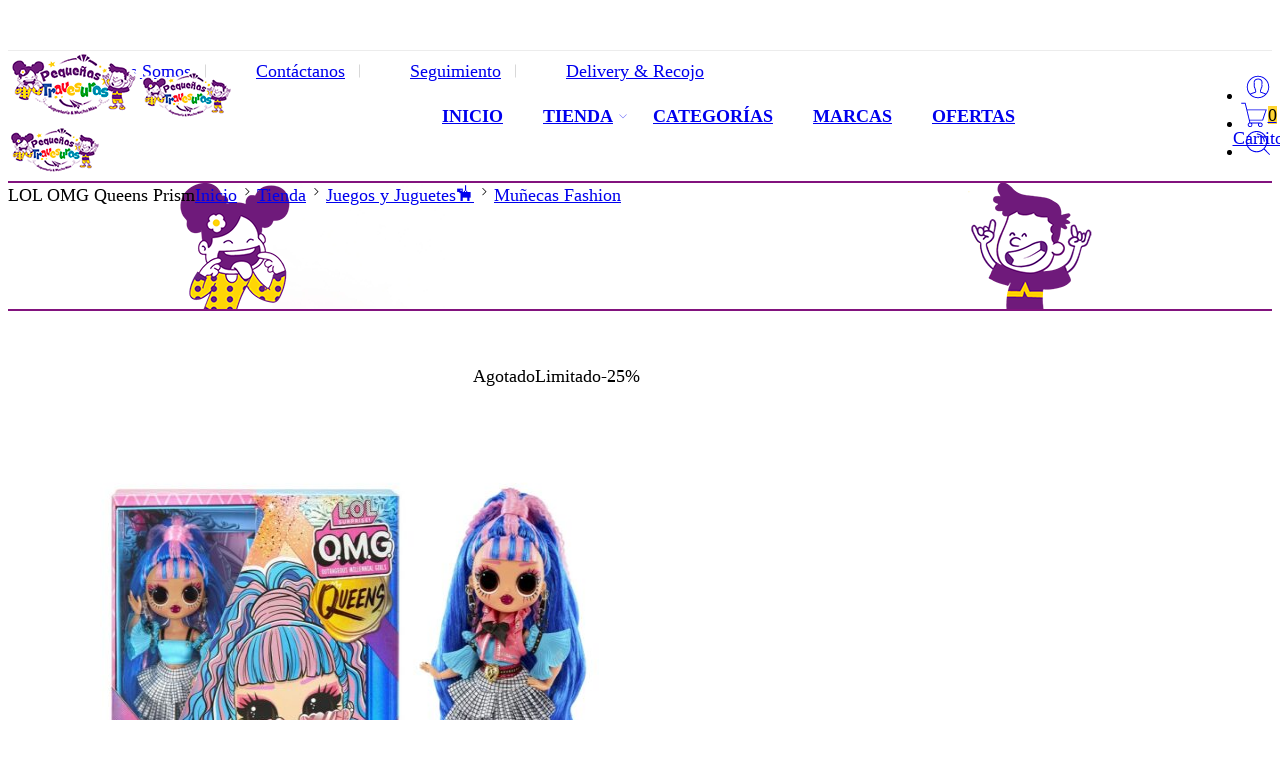

--- FILE ---
content_type: text/html; charset=UTF-8
request_url: https://pequenastravesuras.com.pe/tienda/juegos-y-juguetes/munecas-fashion/omg-queens-prism/
body_size: 48415
content:
<!DOCTYPE html>
<html lang="es">

<head>
    <meta charset="UTF-8" />
    <meta http-equiv="X-UA-Compatible" content="IE=Edge" />
        <meta name="viewport" content="width=device-width, initial-scale=1.0, maximum-scale=1.0, user-scalable=0" />
    <link rel="profile" href="http://gmpg.org/xfn/11" />
    <link rel="pingback" href="https://pequenastravesuras.com.pe/xmlrpc.php" />
            <link rel="shortcut icon" href="https://pequenastravesuras.com.pe/wp-content/uploads/2022/01/pequenas_travesuras-ico.png" />
        <title>LOL OMG Queens Prism - Pequeñas Travesuras</title>
	<style>img:is([sizes="auto" i], [sizes^="auto," i]) { contain-intrinsic-size: 3000px 1500px }</style>
	
<!-- The SEO Framework por Sybre Waaijer -->
<meta name="robots" content="max-snippet:-1,max-image-preview:standard,max-video-preview:-1" />
<link rel="canonical" href="https://pequenastravesuras.com.pe/tienda/juegos-y-juguetes/munecas-fashion/omg-queens-prism/" />
<meta name="description" content="Prism es la Reina de la Música que es atrevida en el escenario, pero dulce y adorable en persona. Desempaque 20 sorpresas con la muñeca de moda LOL Surprise OMG…" />
<meta name="theme-color" content="#6f1a7b" />
<meta property="og:type" content="product" />
<meta property="og:locale" content="es_ES" />
<meta property="og:site_name" content="Pequeñas Travesuras" />
<meta property="og:title" content="LOL OMG Queens Prism" />
<meta property="og:description" content="Prism es la Reina de la Música que es atrevida en el escenario, pero dulce y adorable en persona. Desempaque 20 sorpresas con la muñeca de moda LOL Surprise OMG Queens Prism…" />
<meta property="og:url" content="https://pequenastravesuras.com.pe/tienda/juegos-y-juguetes/munecas-fashion/omg-queens-prism/" />
<meta property="og:image" content="https://pequenastravesuras.com.pe/wp-content/uploads/2022/07/f2f843e5-d062-4c31-8471-07dc4e88f537.c2ca57d3c7052474d2d52cc4193c429d.jpg" />
<meta property="og:image:width" content="1000" />
<meta property="og:image:height" content="1000" />
<meta property="og:image" content="https://pequenastravesuras.com.pe/wp-content/uploads/2022/07/fece713b-c7bd-4846-9d56-a8aa1cd6bfdd.ea6d3d9317047d828f8f2feb50ada06d-1.jpg" />
<meta property="og:image:width" content="1000" />
<meta property="og:image:height" content="1000" />
<meta property="og:image" content="https://pequenastravesuras.com.pe/wp-content/uploads/2022/07/1e384e1d-736d-4532-a6af-95d304abbe29.bc993dc1af3f1947148bb8b87130439f.jpg" />
<meta property="og:image:width" content="1000" />
<meta property="og:image:height" content="1000" />
<meta property="og:image" content="https://pequenastravesuras.com.pe/wp-content/uploads/2022/07/9f7de8b7-9c1e-44be-96a1-2e0b4972cc52.67245ef34f6fd36d82178b299d045fa0.jpg" />
<meta property="og:image:width" content="1000" />
<meta property="og:image:height" content="1000" />
<meta property="og:image" content="https://pequenastravesuras.com.pe/wp-content/uploads/2022/07/ceae6641-d35c-471c-a056-db314850202f.8f040a02738f7961502b446fdab033fc.jpg" />
<meta property="og:image:width" content="1000" />
<meta property="og:image:height" content="1000" />
<meta property="og:image" content="https://pequenastravesuras.com.pe/wp-content/uploads/2022/07/b06eaf0d-60f9-4a83-82e6-433d6e24f639.420f4a694398eb238c2cf44da26c0437.jpg" />
<meta property="og:image:width" content="1000" />
<meta property="og:image:height" content="1000" />
<meta property="article:published_time" content="2022-07-13T23:55:51+00:00" />
<meta property="article:modified_time" content="2023-12-26T16:04:28+00:00" />
<meta name="twitter:card" content="summary_large_image" />
<meta name="twitter:title" content="LOL OMG Queens Prism" />
<meta name="twitter:description" content="Prism es la Reina de la Música que es atrevida en el escenario, pero dulce y adorable en persona. Desempaque 20 sorpresas con la muñeca de moda LOL Surprise OMG Queens Prism…" />
<meta name="twitter:image" content="https://pequenastravesuras.com.pe/wp-content/uploads/2022/07/f2f843e5-d062-4c31-8471-07dc4e88f537.c2ca57d3c7052474d2d52cc4193c429d.jpg" />
<script type="application/ld+json">{"@context":"https://schema.org","@graph":[{"@type":"WebSite","@id":"https://pequenastravesuras.com.pe/#/schema/WebSite","url":"https://pequenastravesuras.com.pe/","name":"Pequeñas Travesuras","description":"Juguetería & Mucho Más","inLanguage":"es","potentialAction":{"@type":"SearchAction","target":{"@type":"EntryPoint","urlTemplate":"https://pequenastravesuras.com.pe/search/{search_term_string}/"},"query-input":"required name=search_term_string"},"publisher":{"@type":"Organization","@id":"https://pequenastravesuras.com.pe/#/schema/Organization","name":"Pequeñas Travesuras","url":"https://pequenastravesuras.com.pe/","logo":{"@type":"ImageObject","url":"https://pequenastravesuras.com.pe/wp-content/uploads/2021/04/ptravesuras.png","contentUrl":"https://pequenastravesuras.com.pe/wp-content/uploads/2021/04/ptravesuras.png","width":64,"height":64}}},{"@type":"WebPage","@id":"https://pequenastravesuras.com.pe/tienda/juegos-y-juguetes/munecas-fashion/omg-queens-prism/","url":"https://pequenastravesuras.com.pe/tienda/juegos-y-juguetes/munecas-fashion/omg-queens-prism/","name":"LOL OMG Queens Prism - Pequeñas Travesuras","description":"Prism es la Reina de la Música que es atrevida en el escenario, pero dulce y adorable en persona. Desempaque 20 sorpresas con la muñeca de moda LOL Surprise OMG…","inLanguage":"es","isPartOf":{"@id":"https://pequenastravesuras.com.pe/#/schema/WebSite"},"breadcrumb":{"@type":"BreadcrumbList","@id":"https://pequenastravesuras.com.pe/#/schema/BreadcrumbList","itemListElement":[{"@type":"ListItem","position":1,"item":"https://pequenastravesuras.com.pe/","name":"Pequeñas Travesuras"},{"@type":"ListItem","position":2,"item":"https://pequenastravesuras.com.pe/tienda/","name":"Tienda"},{"@type":"ListItem","position":3,"name":"LOL OMG Queens Prism"}]},"potentialAction":{"@type":"ReadAction","target":"https://pequenastravesuras.com.pe/tienda/juegos-y-juguetes/munecas-fashion/omg-queens-prism/"},"datePublished":"2022-07-13T23:55:51+00:00","dateModified":"2023-12-26T16:04:28+00:00"}]}</script>
<!-- / The SEO Framework por Sybre Waaijer | 18.18ms meta | 5.95ms boot -->

<link rel='dns-prefetch' href='//www.googletagmanager.com' />
<link rel='dns-prefetch' href='//fonts.googleapis.com' />
<link rel="alternate" type="application/rss+xml" title="Pequeñas Travesuras &raquo; Feed" href="https://pequenastravesuras.com.pe/feed/" />
<link rel="alternate" type="application/rss+xml" title="Pequeñas Travesuras &raquo; Feed de los comentarios" href="https://pequenastravesuras.com.pe/comments/feed/" />
<link rel="preload" href="//pequenastravesuras.com.pe/wp-content/themes/elessi-theme/assets/minify-font-icons/font-nasa-icons/nasa-font.woff" as="font" type="font/woff" crossorigin /><link rel="preload" href="//pequenastravesuras.com.pe/wp-content/themes/elessi-theme/assets/minify-font-icons/font-pe-icon-7-stroke/Pe-icon-7-stroke.woff" as="font" type="font/woff" crossorigin /><link rel="preload" href="//pequenastravesuras.com.pe/wp-content/themes/elessi-theme/assets/minify-font-icons/font-awesome-4.7.0/fontawesome-webfont.woff2" as="font" type="font/woff2" crossorigin /><link rel="preload" href="//pequenastravesuras.com.pe/wp-content/themes/elessi-theme/assets/minify-font-icons/font-awesome-4.7.0/fontawesome-webfont.woff" as="font" type="font/woff" crossorigin /><link rel="alternate" type="application/rss+xml" title="Pequeñas Travesuras &raquo; Comentario LOL OMG Queens Prism del feed" href="https://pequenastravesuras.com.pe/tienda/juegos-y-juguetes/munecas-fashion/omg-queens-prism/feed/" />
<script type="text/javascript">
/* <![CDATA[ */
window._wpemojiSettings = {"baseUrl":"https:\/\/s.w.org\/images\/core\/emoji\/16.0.1\/72x72\/","ext":".png","svgUrl":"https:\/\/s.w.org\/images\/core\/emoji\/16.0.1\/svg\/","svgExt":".svg","source":{"concatemoji":"https:\/\/pequenastravesuras.com.pe\/wp-includes\/js\/wp-emoji-release.min.js?ver=dcd3cd49191d06d1cdeadfd9de998783"}};
/*! This file is auto-generated */
!function(s,n){var o,i,e;function c(e){try{var t={supportTests:e,timestamp:(new Date).valueOf()};sessionStorage.setItem(o,JSON.stringify(t))}catch(e){}}function p(e,t,n){e.clearRect(0,0,e.canvas.width,e.canvas.height),e.fillText(t,0,0);var t=new Uint32Array(e.getImageData(0,0,e.canvas.width,e.canvas.height).data),a=(e.clearRect(0,0,e.canvas.width,e.canvas.height),e.fillText(n,0,0),new Uint32Array(e.getImageData(0,0,e.canvas.width,e.canvas.height).data));return t.every(function(e,t){return e===a[t]})}function u(e,t){e.clearRect(0,0,e.canvas.width,e.canvas.height),e.fillText(t,0,0);for(var n=e.getImageData(16,16,1,1),a=0;a<n.data.length;a++)if(0!==n.data[a])return!1;return!0}function f(e,t,n,a){switch(t){case"flag":return n(e,"\ud83c\udff3\ufe0f\u200d\u26a7\ufe0f","\ud83c\udff3\ufe0f\u200b\u26a7\ufe0f")?!1:!n(e,"\ud83c\udde8\ud83c\uddf6","\ud83c\udde8\u200b\ud83c\uddf6")&&!n(e,"\ud83c\udff4\udb40\udc67\udb40\udc62\udb40\udc65\udb40\udc6e\udb40\udc67\udb40\udc7f","\ud83c\udff4\u200b\udb40\udc67\u200b\udb40\udc62\u200b\udb40\udc65\u200b\udb40\udc6e\u200b\udb40\udc67\u200b\udb40\udc7f");case"emoji":return!a(e,"\ud83e\udedf")}return!1}function g(e,t,n,a){var r="undefined"!=typeof WorkerGlobalScope&&self instanceof WorkerGlobalScope?new OffscreenCanvas(300,150):s.createElement("canvas"),o=r.getContext("2d",{willReadFrequently:!0}),i=(o.textBaseline="top",o.font="600 32px Arial",{});return e.forEach(function(e){i[e]=t(o,e,n,a)}),i}function t(e){var t=s.createElement("script");t.src=e,t.defer=!0,s.head.appendChild(t)}"undefined"!=typeof Promise&&(o="wpEmojiSettingsSupports",i=["flag","emoji"],n.supports={everything:!0,everythingExceptFlag:!0},e=new Promise(function(e){s.addEventListener("DOMContentLoaded",e,{once:!0})}),new Promise(function(t){var n=function(){try{var e=JSON.parse(sessionStorage.getItem(o));if("object"==typeof e&&"number"==typeof e.timestamp&&(new Date).valueOf()<e.timestamp+604800&&"object"==typeof e.supportTests)return e.supportTests}catch(e){}return null}();if(!n){if("undefined"!=typeof Worker&&"undefined"!=typeof OffscreenCanvas&&"undefined"!=typeof URL&&URL.createObjectURL&&"undefined"!=typeof Blob)try{var e="postMessage("+g.toString()+"("+[JSON.stringify(i),f.toString(),p.toString(),u.toString()].join(",")+"));",a=new Blob([e],{type:"text/javascript"}),r=new Worker(URL.createObjectURL(a),{name:"wpTestEmojiSupports"});return void(r.onmessage=function(e){c(n=e.data),r.terminate(),t(n)})}catch(e){}c(n=g(i,f,p,u))}t(n)}).then(function(e){for(var t in e)n.supports[t]=e[t],n.supports.everything=n.supports.everything&&n.supports[t],"flag"!==t&&(n.supports.everythingExceptFlag=n.supports.everythingExceptFlag&&n.supports[t]);n.supports.everythingExceptFlag=n.supports.everythingExceptFlag&&!n.supports.flag,n.DOMReady=!1,n.readyCallback=function(){n.DOMReady=!0}}).then(function(){return e}).then(function(){var e;n.supports.everything||(n.readyCallback(),(e=n.source||{}).concatemoji?t(e.concatemoji):e.wpemoji&&e.twemoji&&(t(e.twemoji),t(e.wpemoji)))}))}((window,document),window._wpemojiSettings);
/* ]]> */
</script>
<link rel='stylesheet' id='hfe-widgets-style-css' href='https://pequenastravesuras.com.pe/wp-content/plugins/header-footer-elementor/inc/widgets-css/frontend.css?ver=2.7.0' type='text/css' media='all' />
<link rel='stylesheet' id='hfe-woo-product-grid-css' href='https://pequenastravesuras.com.pe/wp-content/plugins/header-footer-elementor/inc/widgets-css/woo-products.css?ver=2.7.0' type='text/css' media='all' />
<style id='wp-emoji-styles-inline-css' type='text/css'>

	img.wp-smiley, img.emoji {
		display: inline !important;
		border: none !important;
		box-shadow: none !important;
		height: 1em !important;
		width: 1em !important;
		margin: 0 0.07em !important;
		vertical-align: -0.1em !important;
		background: none !important;
		padding: 0 !important;
	}
</style>
<link rel='stylesheet' id='wp-block-library-css' href='https://pequenastravesuras.com.pe/wp-includes/css/dist/block-library/style.min.css?ver=dcd3cd49191d06d1cdeadfd9de998783' type='text/css' media='all' />
<style id='classic-theme-styles-inline-css' type='text/css'>
/*! This file is auto-generated */
.wp-block-button__link{color:#fff;background-color:#32373c;border-radius:9999px;box-shadow:none;text-decoration:none;padding:calc(.667em + 2px) calc(1.333em + 2px);font-size:1.125em}.wp-block-file__button{background:#32373c;color:#fff;text-decoration:none}
</style>
<style id='global-styles-inline-css' type='text/css'>
:root{--wp--preset--aspect-ratio--square: 1;--wp--preset--aspect-ratio--4-3: 4/3;--wp--preset--aspect-ratio--3-4: 3/4;--wp--preset--aspect-ratio--3-2: 3/2;--wp--preset--aspect-ratio--2-3: 2/3;--wp--preset--aspect-ratio--16-9: 16/9;--wp--preset--aspect-ratio--9-16: 9/16;--wp--preset--color--black: #000000;--wp--preset--color--cyan-bluish-gray: #abb8c3;--wp--preset--color--white: #ffffff;--wp--preset--color--pale-pink: #f78da7;--wp--preset--color--vivid-red: #cf2e2e;--wp--preset--color--luminous-vivid-orange: #ff6900;--wp--preset--color--luminous-vivid-amber: #fcb900;--wp--preset--color--light-green-cyan: #7bdcb5;--wp--preset--color--vivid-green-cyan: #00d084;--wp--preset--color--pale-cyan-blue: #8ed1fc;--wp--preset--color--vivid-cyan-blue: #0693e3;--wp--preset--color--vivid-purple: #9b51e0;--wp--preset--gradient--vivid-cyan-blue-to-vivid-purple: linear-gradient(135deg,rgba(6,147,227,1) 0%,rgb(155,81,224) 100%);--wp--preset--gradient--light-green-cyan-to-vivid-green-cyan: linear-gradient(135deg,rgb(122,220,180) 0%,rgb(0,208,130) 100%);--wp--preset--gradient--luminous-vivid-amber-to-luminous-vivid-orange: linear-gradient(135deg,rgba(252,185,0,1) 0%,rgba(255,105,0,1) 100%);--wp--preset--gradient--luminous-vivid-orange-to-vivid-red: linear-gradient(135deg,rgba(255,105,0,1) 0%,rgb(207,46,46) 100%);--wp--preset--gradient--very-light-gray-to-cyan-bluish-gray: linear-gradient(135deg,rgb(238,238,238) 0%,rgb(169,184,195) 100%);--wp--preset--gradient--cool-to-warm-spectrum: linear-gradient(135deg,rgb(74,234,220) 0%,rgb(151,120,209) 20%,rgb(207,42,186) 40%,rgb(238,44,130) 60%,rgb(251,105,98) 80%,rgb(254,248,76) 100%);--wp--preset--gradient--blush-light-purple: linear-gradient(135deg,rgb(255,206,236) 0%,rgb(152,150,240) 100%);--wp--preset--gradient--blush-bordeaux: linear-gradient(135deg,rgb(254,205,165) 0%,rgb(254,45,45) 50%,rgb(107,0,62) 100%);--wp--preset--gradient--luminous-dusk: linear-gradient(135deg,rgb(255,203,112) 0%,rgb(199,81,192) 50%,rgb(65,88,208) 100%);--wp--preset--gradient--pale-ocean: linear-gradient(135deg,rgb(255,245,203) 0%,rgb(182,227,212) 50%,rgb(51,167,181) 100%);--wp--preset--gradient--electric-grass: linear-gradient(135deg,rgb(202,248,128) 0%,rgb(113,206,126) 100%);--wp--preset--gradient--midnight: linear-gradient(135deg,rgb(2,3,129) 0%,rgb(40,116,252) 100%);--wp--preset--font-size--small: 13px;--wp--preset--font-size--medium: 20px;--wp--preset--font-size--large: 36px;--wp--preset--font-size--x-large: 42px;--wp--preset--spacing--20: 0.44rem;--wp--preset--spacing--30: 0.67rem;--wp--preset--spacing--40: 1rem;--wp--preset--spacing--50: 1.5rem;--wp--preset--spacing--60: 2.25rem;--wp--preset--spacing--70: 3.38rem;--wp--preset--spacing--80: 5.06rem;--wp--preset--shadow--natural: 6px 6px 9px rgba(0, 0, 0, 0.2);--wp--preset--shadow--deep: 12px 12px 50px rgba(0, 0, 0, 0.4);--wp--preset--shadow--sharp: 6px 6px 0px rgba(0, 0, 0, 0.2);--wp--preset--shadow--outlined: 6px 6px 0px -3px rgba(255, 255, 255, 1), 6px 6px rgba(0, 0, 0, 1);--wp--preset--shadow--crisp: 6px 6px 0px rgba(0, 0, 0, 1);}:where(.is-layout-flex){gap: 0.5em;}:where(.is-layout-grid){gap: 0.5em;}body .is-layout-flex{display: flex;}.is-layout-flex{flex-wrap: wrap;align-items: center;}.is-layout-flex > :is(*, div){margin: 0;}body .is-layout-grid{display: grid;}.is-layout-grid > :is(*, div){margin: 0;}:where(.wp-block-columns.is-layout-flex){gap: 2em;}:where(.wp-block-columns.is-layout-grid){gap: 2em;}:where(.wp-block-post-template.is-layout-flex){gap: 1.25em;}:where(.wp-block-post-template.is-layout-grid){gap: 1.25em;}.has-black-color{color: var(--wp--preset--color--black) !important;}.has-cyan-bluish-gray-color{color: var(--wp--preset--color--cyan-bluish-gray) !important;}.has-white-color{color: var(--wp--preset--color--white) !important;}.has-pale-pink-color{color: var(--wp--preset--color--pale-pink) !important;}.has-vivid-red-color{color: var(--wp--preset--color--vivid-red) !important;}.has-luminous-vivid-orange-color{color: var(--wp--preset--color--luminous-vivid-orange) !important;}.has-luminous-vivid-amber-color{color: var(--wp--preset--color--luminous-vivid-amber) !important;}.has-light-green-cyan-color{color: var(--wp--preset--color--light-green-cyan) !important;}.has-vivid-green-cyan-color{color: var(--wp--preset--color--vivid-green-cyan) !important;}.has-pale-cyan-blue-color{color: var(--wp--preset--color--pale-cyan-blue) !important;}.has-vivid-cyan-blue-color{color: var(--wp--preset--color--vivid-cyan-blue) !important;}.has-vivid-purple-color{color: var(--wp--preset--color--vivid-purple) !important;}.has-black-background-color{background-color: var(--wp--preset--color--black) !important;}.has-cyan-bluish-gray-background-color{background-color: var(--wp--preset--color--cyan-bluish-gray) !important;}.has-white-background-color{background-color: var(--wp--preset--color--white) !important;}.has-pale-pink-background-color{background-color: var(--wp--preset--color--pale-pink) !important;}.has-vivid-red-background-color{background-color: var(--wp--preset--color--vivid-red) !important;}.has-luminous-vivid-orange-background-color{background-color: var(--wp--preset--color--luminous-vivid-orange) !important;}.has-luminous-vivid-amber-background-color{background-color: var(--wp--preset--color--luminous-vivid-amber) !important;}.has-light-green-cyan-background-color{background-color: var(--wp--preset--color--light-green-cyan) !important;}.has-vivid-green-cyan-background-color{background-color: var(--wp--preset--color--vivid-green-cyan) !important;}.has-pale-cyan-blue-background-color{background-color: var(--wp--preset--color--pale-cyan-blue) !important;}.has-vivid-cyan-blue-background-color{background-color: var(--wp--preset--color--vivid-cyan-blue) !important;}.has-vivid-purple-background-color{background-color: var(--wp--preset--color--vivid-purple) !important;}.has-black-border-color{border-color: var(--wp--preset--color--black) !important;}.has-cyan-bluish-gray-border-color{border-color: var(--wp--preset--color--cyan-bluish-gray) !important;}.has-white-border-color{border-color: var(--wp--preset--color--white) !important;}.has-pale-pink-border-color{border-color: var(--wp--preset--color--pale-pink) !important;}.has-vivid-red-border-color{border-color: var(--wp--preset--color--vivid-red) !important;}.has-luminous-vivid-orange-border-color{border-color: var(--wp--preset--color--luminous-vivid-orange) !important;}.has-luminous-vivid-amber-border-color{border-color: var(--wp--preset--color--luminous-vivid-amber) !important;}.has-light-green-cyan-border-color{border-color: var(--wp--preset--color--light-green-cyan) !important;}.has-vivid-green-cyan-border-color{border-color: var(--wp--preset--color--vivid-green-cyan) !important;}.has-pale-cyan-blue-border-color{border-color: var(--wp--preset--color--pale-cyan-blue) !important;}.has-vivid-cyan-blue-border-color{border-color: var(--wp--preset--color--vivid-cyan-blue) !important;}.has-vivid-purple-border-color{border-color: var(--wp--preset--color--vivid-purple) !important;}.has-vivid-cyan-blue-to-vivid-purple-gradient-background{background: var(--wp--preset--gradient--vivid-cyan-blue-to-vivid-purple) !important;}.has-light-green-cyan-to-vivid-green-cyan-gradient-background{background: var(--wp--preset--gradient--light-green-cyan-to-vivid-green-cyan) !important;}.has-luminous-vivid-amber-to-luminous-vivid-orange-gradient-background{background: var(--wp--preset--gradient--luminous-vivid-amber-to-luminous-vivid-orange) !important;}.has-luminous-vivid-orange-to-vivid-red-gradient-background{background: var(--wp--preset--gradient--luminous-vivid-orange-to-vivid-red) !important;}.has-very-light-gray-to-cyan-bluish-gray-gradient-background{background: var(--wp--preset--gradient--very-light-gray-to-cyan-bluish-gray) !important;}.has-cool-to-warm-spectrum-gradient-background{background: var(--wp--preset--gradient--cool-to-warm-spectrum) !important;}.has-blush-light-purple-gradient-background{background: var(--wp--preset--gradient--blush-light-purple) !important;}.has-blush-bordeaux-gradient-background{background: var(--wp--preset--gradient--blush-bordeaux) !important;}.has-luminous-dusk-gradient-background{background: var(--wp--preset--gradient--luminous-dusk) !important;}.has-pale-ocean-gradient-background{background: var(--wp--preset--gradient--pale-ocean) !important;}.has-electric-grass-gradient-background{background: var(--wp--preset--gradient--electric-grass) !important;}.has-midnight-gradient-background{background: var(--wp--preset--gradient--midnight) !important;}.has-small-font-size{font-size: var(--wp--preset--font-size--small) !important;}.has-medium-font-size{font-size: var(--wp--preset--font-size--medium) !important;}.has-large-font-size{font-size: var(--wp--preset--font-size--large) !important;}.has-x-large-font-size{font-size: var(--wp--preset--font-size--x-large) !important;}
:where(.wp-block-post-template.is-layout-flex){gap: 1.25em;}:where(.wp-block-post-template.is-layout-grid){gap: 1.25em;}
:where(.wp-block-columns.is-layout-flex){gap: 2em;}:where(.wp-block-columns.is-layout-grid){gap: 2em;}
:root :where(.wp-block-pullquote){font-size: 1.5em;line-height: 1.6;}
</style>
<style id='woocommerce-inline-inline-css' type='text/css'>
.woocommerce form .form-row .required { visibility: visible; }
</style>
<link rel='stylesheet' id='hfe-style-css' href='https://pequenastravesuras.com.pe/wp-content/plugins/header-footer-elementor/assets/css/header-footer-elementor.css?ver=2.7.0' type='text/css' media='all' />
<link rel='stylesheet' id='elementor-icons-css' href='https://pequenastravesuras.com.pe/wp-content/plugins/elementor/assets/lib/eicons/css/elementor-icons.min.css?ver=5.44.0' type='text/css' media='all' />
<link rel='stylesheet' id='elementor-frontend-css' href='https://pequenastravesuras.com.pe/wp-content/plugins/elementor/assets/css/frontend.min.css?ver=3.33.5' type='text/css' media='all' />
<link rel='stylesheet' id='elementor-post-313-css' href='https://pequenastravesuras.com.pe/wp-content/uploads/elementor/css/post-313.css?ver=1766058227' type='text/css' media='all' />
<link rel='stylesheet' id='font-awesome-5-all-css' href='https://pequenastravesuras.com.pe/wp-content/plugins/elementor/assets/lib/font-awesome/css/all.min.css?ver=3.33.5' type='text/css' media='all' />
<link rel='stylesheet' id='font-awesome-4-shim-css' href='https://pequenastravesuras.com.pe/wp-content/plugins/elementor/assets/lib/font-awesome/css/v4-shims.min.css?ver=3.33.5' type='text/css' media='all' />
<link rel='stylesheet' id='elementor-post-113187-css' href='https://pequenastravesuras.com.pe/wp-content/uploads/elementor/css/post-113187.css?ver=1766058227' type='text/css' media='all' />
<link rel='stylesheet' id='pequeñas-travesuras-fonts-icons-css' href='https://pequenastravesuras.com.pe/wp-content/themes/elessi-theme/assets/minify-font-icons/fonts.min.css?ver=dcd3cd49191d06d1cdeadfd9de998783' type='text/css' media='all' />
<link rel='stylesheet' id='photoswipe-css' href='https://pequenastravesuras.com.pe/wp-content/plugins/woocommerce/assets/css/photoswipe/photoswipe.min.css?ver=10.4.2' type='text/css' media='all' />
<link rel='stylesheet' id='photoswipe-default-skin-css' href='https://pequenastravesuras.com.pe/wp-content/plugins/woocommerce/assets/css/photoswipe/default-skin/default-skin.min.css?ver=10.4.2' type='text/css' media='all' />
<link rel='stylesheet' id='nasa-fonts-css' href='https://fonts.googleapis.com/css?family=Dosis%3A300%2C300italic%2C400%2C400italic%2C500%2C500italic%2C600%2C600italic%2C700%2C700italic%2C800%2C800italic%2C900%2C900italic&#038;subset=latin&#038;display=swap&#038;ver=dcd3cd49191d06d1cdeadfd9de998783' type='text/css' media='all' />
<link rel='stylesheet' id='uacf7-frontend-style-css' href='https://pequenastravesuras.com.pe/wp-content/plugins/ultimate-addons-for-contact-form-7/assets/css/uacf7-frontend.css?ver=dcd3cd49191d06d1cdeadfd9de998783' type='text/css' media='all' />
<link rel='stylesheet' id='uacf7-form-style-css' href='https://pequenastravesuras.com.pe/wp-content/plugins/ultimate-addons-for-contact-form-7/assets/css/form-style.css?ver=dcd3cd49191d06d1cdeadfd9de998783' type='text/css' media='all' />
<link rel='stylesheet' id='submission_id_public_css-css' href='https://pequenastravesuras.com.pe/wp-content/plugins/ultimate-addons-for-contact-form-7/addons/submission-id/assets/public/css/public-submission-id.css?ver=UAFC7_VERSION' type='text/css' media='1' />
<link rel='stylesheet' id='lpac-css' href='https://pequenastravesuras.com.pe/wp-content/plugins/map-location-picker-at-checkout-for-woocommerce/assets/public/css/lpac-public.css?ver=1.10.8' type='text/css' media='all' />
<link rel='stylesheet' id='select2-css' href='https://pequenastravesuras.com.pe/wp-content/plugins/woocommerce/assets/css/select2.css?ver=10.4.2' type='text/css' media='all' />
<link rel='stylesheet' id='hfe-elementor-icons-css' href='https://pequenastravesuras.com.pe/wp-content/plugins/elementor/assets/lib/eicons/css/elementor-icons.min.css?ver=5.34.0' type='text/css' media='all' />
<link rel='stylesheet' id='hfe-icons-list-css' href='https://pequenastravesuras.com.pe/wp-content/plugins/elementor/assets/css/widget-icon-list.min.css?ver=3.24.3' type='text/css' media='all' />
<link rel='stylesheet' id='hfe-social-icons-css' href='https://pequenastravesuras.com.pe/wp-content/plugins/elementor/assets/css/widget-social-icons.min.css?ver=3.24.0' type='text/css' media='all' />
<link rel='stylesheet' id='hfe-social-share-icons-brands-css' href='https://pequenastravesuras.com.pe/wp-content/plugins/elementor/assets/lib/font-awesome/css/brands.css?ver=5.15.3' type='text/css' media='all' />
<link rel='stylesheet' id='hfe-social-share-icons-fontawesome-css' href='https://pequenastravesuras.com.pe/wp-content/plugins/elementor/assets/lib/font-awesome/css/fontawesome.css?ver=5.15.3' type='text/css' media='all' />
<link rel='stylesheet' id='hfe-nav-menu-icons-css' href='https://pequenastravesuras.com.pe/wp-content/plugins/elementor/assets/lib/font-awesome/css/solid.css?ver=5.15.3' type='text/css' media='all' />
<link rel='stylesheet' id='pequeñas-travesuras-style-css' href='https://pequenastravesuras.com.pe/wp-content/themes/elessi-theme/style.css?ver=dcd3cd49191d06d1cdeadfd9de998783' type='text/css' media='all' />
<link rel='stylesheet' id='pequeñas-travesuras-child-style-css' href='https://pequenastravesuras.com.pe/wp-content/themes/elessi-theme-child/style.css?ver=dcd3cd49191d06d1cdeadfd9de998783' type='text/css' media='all' />
<link rel='stylesheet' id='pequeñas-travesuras-style-elementor-css' href='https://pequenastravesuras.com.pe/wp-content/themes/elessi-theme/style-elementor.css' type='text/css' media='all' />
<link rel='stylesheet' id='pequeñas-travesuras-style-large-css' href='https://pequenastravesuras.com.pe/wp-content/themes/elessi-theme/assets/css/style-large.css' type='text/css' media='all' />
<link rel='stylesheet' id='pequeñas-travesuras-style-nsl-css' href='https://pequenastravesuras.com.pe/wp-content/themes/elessi-theme/assets/plgs3rd/style-nsl.css' type='text/css' media='all' />
<link rel='stylesheet' id='pequeñas-travesuras-loop-product-css' href='https://pequenastravesuras.com.pe/wp-content/themes/elessi-theme/assets/css/style-loop-product-modern-5.css' type='text/css' media='all' />
<link rel='stylesheet' id='pequeñas-travesuras-style-signle-product-css' href='https://pequenastravesuras.com.pe/wp-content/themes/elessi-theme/assets/css/style-single-product.css' type='text/css' media='all' />
<link rel='stylesheet' id='mediaelement-css' href='https://pequenastravesuras.com.pe/wp-includes/js/mediaelement/mediaelementplayer-legacy.min.css?ver=4.2.17' type='text/css' media='all' />
<link rel='stylesheet' id='wp-mediaelement-css' href='https://pequenastravesuras.com.pe/wp-includes/js/mediaelement/wp-mediaelement.min.css?ver=dcd3cd49191d06d1cdeadfd9de998783' type='text/css' media='all' />
<link rel='stylesheet' id='sib-front-css-css' href='https://pequenastravesuras.com.pe/wp-content/plugins/mailin/css/mailin-front.css?ver=dcd3cd49191d06d1cdeadfd9de998783' type='text/css' media='all' />
<link rel='stylesheet' id='nasa-sc-woo-css' href='https://pequenastravesuras.com.pe/wp-content/plugins/nasa-core/assets/css/nasa-sc-woo.css' type='text/css' media='all' />
<link rel='stylesheet' id='nasa-sc-css' href='https://pequenastravesuras.com.pe/wp-content/plugins/nasa-core/assets/css/nasa-sc.css' type='text/css' media='all' />
<link rel='stylesheet' id='pequeñas-travesuras-style-dynamic-css' href='//pequenastravesuras.com.pe/wp-content/uploads/nasa-dynamic/dynamic.css?ver=1755892284' type='text/css' media='all' />
<link rel='stylesheet' id='elementor-gf-local-dosis-css' href='https://pequenastravesuras.com.pe/wp-content/uploads/elementor/google-fonts/css/dosis.css?ver=1742294780' type='text/css' media='all' />
<script type="text/template" id="tmpl-variation-template">
	<div class="woocommerce-variation-description">{{{ data.variation.variation_description }}}</div>
	<div class="woocommerce-variation-price">{{{ data.variation.price_html }}}</div>
	<div class="woocommerce-variation-availability">{{{ data.variation.availability_html }}}</div>
</script>
<script type="text/template" id="tmpl-unavailable-variation-template">
	<p role="alert">Lo siento, este producto no está disponible. Por favor, elige otra combinación.</p>
</script>
<script type="text/javascript">
            window._nslDOMReady = (function () {
                const executedCallbacks = new Set();
            
                return function (callback) {
                    /**
                    * Third parties might dispatch DOMContentLoaded events, so we need to ensure that we only run our callback once!
                    */
                    if (executedCallbacks.has(callback)) return;
            
                    const wrappedCallback = function () {
                        if (executedCallbacks.has(callback)) return;
                        executedCallbacks.add(callback);
                        callback();
                    };
            
                    if (document.readyState === "complete" || document.readyState === "interactive") {
                        wrappedCallback();
                    } else {
                        document.addEventListener("DOMContentLoaded", wrappedCallback);
                    }
                };
            })();
        </script><script type="text/javascript" id="woocommerce-google-analytics-integration-gtag-js-after">
/* <![CDATA[ */
/* Google Analytics for WooCommerce (gtag.js) */
					window.dataLayer = window.dataLayer || [];
					function gtag(){dataLayer.push(arguments);}
					// Set up default consent state.
					for ( const mode of [{"analytics_storage":"denied","ad_storage":"denied","ad_user_data":"denied","ad_personalization":"denied","region":["AT","BE","BG","HR","CY","CZ","DK","EE","FI","FR","DE","GR","HU","IS","IE","IT","LV","LI","LT","LU","MT","NL","NO","PL","PT","RO","SK","SI","ES","SE","GB","CH"]}] || [] ) {
						gtag( "consent", "default", { "wait_for_update": 500, ...mode } );
					}
					gtag("js", new Date());
					gtag("set", "developer_id.dOGY3NW", true);
					gtag("config", "G-VBEQBY9Q96", {"track_404":true,"allow_google_signals":true,"logged_in":false,"linker":{"domains":[],"allow_incoming":false},"custom_map":{"dimension1":"logged_in"}});
/* ]]> */
</script>
<script type="text/javascript" src="https://pequenastravesuras.com.pe/wp-includes/js/jquery/jquery.min.js?ver=3.7.1" id="jquery-core-js"></script>
<script type="text/javascript" src="https://pequenastravesuras.com.pe/wp-includes/js/jquery/jquery-migrate.min.js?ver=3.4.1" id="jquery-migrate-js"></script>
<script type="text/javascript" id="jquery-js-after">
/* <![CDATA[ */
!function($){"use strict";$(document).ready(function(){$(this).scrollTop()>100&&$(".hfe-scroll-to-top-wrap").removeClass("hfe-scroll-to-top-hide"),$(window).scroll(function(){$(this).scrollTop()<100?$(".hfe-scroll-to-top-wrap").fadeOut(300):$(".hfe-scroll-to-top-wrap").fadeIn(300)}),$(".hfe-scroll-to-top-wrap").on("click",function(){$("html, body").animate({scrollTop:0},300);return!1})})}(jQuery);
!function($){'use strict';$(document).ready(function(){var bar=$('.hfe-reading-progress-bar');if(!bar.length)return;$(window).on('scroll',function(){var s=$(window).scrollTop(),d=$(document).height()-$(window).height(),p=d? s/d*100:0;bar.css('width',p+'%')});});}(jQuery);
/* ]]> */
</script>
<script type="text/javascript" src="https://pequenastravesuras.com.pe/wp-content/plugins/woocommerce/assets/js/jquery-blockui/jquery.blockUI.min.js?ver=2.7.0-wc.10.4.2" id="wc-jquery-blockui-js" defer="defer" data-wp-strategy="defer"></script>
<script type="text/javascript" id="wc-add-to-cart-js-extra">
/* <![CDATA[ */
var wc_add_to_cart_params = {"ajax_url":"\/wp-admin\/admin-ajax.php","wc_ajax_url":"\/?wc-ajax=%%endpoint%%","i18n_view_cart":"Ver carrito","cart_url":"https:\/\/pequenastravesuras.com.pe\/carrito-de-compras\/","is_cart":"","cart_redirect_after_add":"no"};
/* ]]> */
</script>
<script type="text/javascript" src="https://pequenastravesuras.com.pe/wp-content/plugins/woocommerce/assets/js/frontend/add-to-cart.min.js?ver=10.4.2" id="wc-add-to-cart-js" defer="defer" data-wp-strategy="defer"></script>
<script type="text/javascript" id="wc-single-product-js-extra">
/* <![CDATA[ */
var wc_single_product_params = {"i18n_required_rating_text":"Por favor elige una puntuaci\u00f3n","i18n_rating_options":["1 de 5 estrellas","2 de 5 estrellas","3 de 5 estrellas","4 de 5 estrellas","5 de 5 estrellas"],"i18n_product_gallery_trigger_text":"Ver galer\u00eda de im\u00e1genes a pantalla completa","review_rating_required":"yes","flexslider":{"rtl":false,"animation":"slide","smoothHeight":true,"directionNav":false,"controlNav":"thumbnails","slideshow":false,"animationSpeed":500,"animationLoop":false,"allowOneSlide":false},"zoom_enabled":"","zoom_options":[],"photoswipe_enabled":"","photoswipe_options":{"shareEl":false,"closeOnScroll":false,"history":false,"hideAnimationDuration":0,"showAnimationDuration":0},"flexslider_enabled":""};
/* ]]> */
</script>
<script type="text/javascript" src="https://pequenastravesuras.com.pe/wp-content/plugins/woocommerce/assets/js/frontend/single-product.min.js?ver=10.4.2" id="wc-single-product-js" defer="defer" data-wp-strategy="defer"></script>
<script type="text/javascript" src="https://pequenastravesuras.com.pe/wp-content/plugins/woocommerce/assets/js/js-cookie/js.cookie.min.js?ver=2.1.4-wc.10.4.2" id="wc-js-cookie-js" defer="defer" data-wp-strategy="defer"></script>
<script type="text/javascript" id="woocommerce-js-extra">
/* <![CDATA[ */
var woocommerce_params = {"ajax_url":"\/wp-admin\/admin-ajax.php","wc_ajax_url":"\/?wc-ajax=%%endpoint%%","i18n_password_show":"Mostrar contrase\u00f1a","i18n_password_hide":"Ocultar contrase\u00f1a"};
/* ]]> */
</script>
<script type="text/javascript" src="https://pequenastravesuras.com.pe/wp-content/plugins/woocommerce/assets/js/frontend/woocommerce.min.js?ver=10.4.2" id="woocommerce-js" defer="defer" data-wp-strategy="defer"></script>
<script type="text/javascript" src="https://pequenastravesuras.com.pe/wp-content/plugins/elementor/assets/lib/font-awesome/js/v4-shims.min.js?ver=3.33.5" id="font-awesome-4-shim-js"></script>
<script type="text/javascript" src="https://pequenastravesuras.com.pe/wp-content/plugins/woocommerce/assets/js/photoswipe/photoswipe.min.js?ver=4.1.1-wc.10.4.2" id="wc-photoswipe-js" defer="defer" data-wp-strategy="defer"></script>
<script type="text/javascript" src="https://pequenastravesuras.com.pe/wp-content/plugins/woocommerce/assets/js/photoswipe/photoswipe-ui-default.min.js?ver=4.1.1-wc.10.4.2" id="wc-photoswipe-ui-default-js" defer="defer" data-wp-strategy="defer"></script>
<script type="text/javascript" src="https://pequenastravesuras.com.pe/wp-includes/js/underscore.min.js?ver=1.13.7" id="underscore-js"></script>
<script type="text/javascript" id="wp-util-js-extra">
/* <![CDATA[ */
var _wpUtilSettings = {"ajax":{"url":"\/wp-admin\/admin-ajax.php"}};
/* ]]> */
</script>
<script type="text/javascript" src="https://pequenastravesuras.com.pe/wp-includes/js/wp-util.min.js?ver=dcd3cd49191d06d1cdeadfd9de998783" id="wp-util-js"></script>
<script type="text/javascript" src="https://pequenastravesuras.com.pe/wp-content/plugins/woocommerce/assets/js/jquery-cookie/jquery.cookie.min.js?ver=1.4.1-wc.10.4.2" id="wc-jquery-cookie-js" defer="defer" data-wp-strategy="defer"></script>
<script type="text/javascript" id="wc-cart-fragments-js-extra">
/* <![CDATA[ */
var wc_cart_fragments_params = {"ajax_url":"\/wp-admin\/admin-ajax.php","wc_ajax_url":"\/?wc-ajax=%%endpoint%%","cart_hash_key":"wc_cart_hash_5005d58c5dd8b755b5f552056f393b25","fragment_name":"wc_fragments_5005d58c5dd8b755b5f552056f393b25","request_timeout":"5000"};
/* ]]> */
</script>
<script type="text/javascript" src="https://pequenastravesuras.com.pe/wp-content/plugins/woocommerce/assets/js/frontend/cart-fragments.min.js?ver=10.4.2" id="wc-cart-fragments-js" defer="defer" data-wp-strategy="defer"></script>
<script type="text/javascript" id="wc-add-to-cart-variation-js-extra">
/* <![CDATA[ */
var wc_add_to_cart_variation_params = {"wc_ajax_url":"\/?wc-ajax=%%endpoint%%","i18n_no_matching_variations_text":"Lo siento, no hay productos que igualen tu selecci\u00f3n. Por favor, escoge una combinaci\u00f3n diferente.","i18n_make_a_selection_text":"Elige las opciones del producto antes de a\u00f1adir este producto a tu carrito.","i18n_unavailable_text":"Lo siento, este producto no est\u00e1 disponible. Por favor, elige otra combinaci\u00f3n.","i18n_reset_alert_text":"Se ha restablecido tu selecci\u00f3n. Por favor, elige alguna opci\u00f3n del producto antes de poder a\u00f1adir este producto a tu carrito."};
/* ]]> */
</script>
<script type="text/javascript" src="https://pequenastravesuras.com.pe/wp-content/plugins/woocommerce/assets/js/frontend/add-to-cart-variation.min.js?ver=10.4.2" id="wc-add-to-cart-variation-js" defer="defer" data-wp-strategy="defer"></script>
<script type="text/javascript" id="sib-front-js-js-extra">
/* <![CDATA[ */
var sibErrMsg = {"invalidMail":"Please fill out valid email address","requiredField":"Please fill out required fields","invalidDateFormat":"Please fill out valid date format","invalidSMSFormat":"Please fill out valid phone number"};
var ajax_sib_front_object = {"ajax_url":"https:\/\/pequenastravesuras.com.pe\/wp-admin\/admin-ajax.php","ajax_nonce":"33f3a2fa56","flag_url":"https:\/\/pequenastravesuras.com.pe\/wp-content\/plugins\/mailin\/img\/flags\/"};
/* ]]> */
</script>
<script type="text/javascript" src="https://pequenastravesuras.com.pe/wp-content/plugins/mailin/js/mailin-front.js?ver=1761910816" id="sib-front-js-js"></script>
<link rel="https://api.w.org/" href="https://pequenastravesuras.com.pe/wp-json/" /><link rel="alternate" title="JSON" type="application/json" href="https://pequenastravesuras.com.pe/wp-json/wp/v2/product/110746" /><link rel="EditURI" type="application/rsd+xml" title="RSD" href="https://pequenastravesuras.com.pe/xmlrpc.php?rsd" />
<link rel="alternate" title="oEmbed (JSON)" type="application/json+oembed" href="https://pequenastravesuras.com.pe/wp-json/oembed/1.0/embed?url=https%3A%2F%2Fpequenastravesuras.com.pe%2Ftienda%2Fjuegos-y-juguetes%2Fmunecas-fashion%2Fomg-queens-prism%2F" />
<link rel="alternate" title="oEmbed (XML)" type="text/xml+oembed" href="https://pequenastravesuras.com.pe/wp-json/oembed/1.0/embed?url=https%3A%2F%2Fpequenastravesuras.com.pe%2Ftienda%2Fjuegos-y-juguetes%2Fmunecas-fashion%2Fomg-queens-prism%2F&#038;format=xml" />
<!-- Google Tag Manager -->
<script>(function(w,d,s,l,i){w[l]=w[l]||[];w[l].push({'gtm.start':
new Date().getTime(),event:'gtm.js'});var f=d.getElementsByTagName(s)[0],
j=d.createElement(s),dl=l!='dataLayer'?'&l='+l:'';j.async=true;j.src=
'https://www.googletagmanager.com/gtm.js?id='+i+dl;f.parentNode.insertBefore(j,f);
})(window,document,'script','dataLayer','GTM-N3TSG3H');</script>
<!-- End Google Tag Manager -->

<!-- Meta Pixel Code -->
<script>
  !function(f,b,e,v,n,t,s)
  {if(f.fbq)return;n=f.fbq=function(){n.callMethod?
  n.callMethod.apply(n,arguments):n.queue.push(arguments)};
  if(!f._fbq)f._fbq=n;n.push=n;n.loaded=!0;n.version='2.0';
  n.queue=[];t=b.createElement(e);t.async=!0;
  t.src=v;s=b.getElementsByTagName(e)[0];
  s.parentNode.insertBefore(t,s)}(window, document,'script',
  'https://connect.facebook.net/en_US/fbevents.js');
  fbq('init', '3367339533524035');
  fbq('track', 'PageView');
</script>
<noscript><img height="1" width="1" style="display:none"
  src="https://www.facebook.com/tr?id=3367339533524035&ev=PageView&noscript=1"
/></noscript>
<!-- End Meta Pixel Code -->
<script>
!function (w, d, t) {
  w.TiktokAnalyticsObject=t;var ttq=w[t]=w[t]||[];ttq.methods=["page","track","identify","instances","debug","on","off","once","ready","alias","group","enableCookie","disableCookie"],ttq.setAndDefer=function(t,e){t[e]=function(){t.push([e].concat(Array.prototype.slice.call(arguments,0)))}};for(var i=0;i<ttq.methods.length;i++)ttq.setAndDefer(ttq,ttq.methods[i]);ttq.instance=function(t){for(var e=ttq._i[t]||[],n=0;n<ttq.methods.length;n++)ttq.setAndDefer(e,ttq.methods[n]);return e},ttq.load=function(e,n){var i="https://analytics.tiktok.com/i18n/pixel/events.js";ttq._i=ttq._i||{},ttq._i[e]=[],ttq._i[e]._u=i,ttq._t=ttq._t||{},ttq._t[e]=+new Date,ttq._o=ttq._o||{},ttq._o[e]=n||{};var o=document.createElement("script");o.type="text/javascript",o.async=!0,o.src=i+"?sdkid="+e+"&lib="+t;var a=document.getElementsByTagName("script")[0];a.parentNode.insertBefore(o,a)};
  ttq.load('CGUM9EBC77U5RBGMKKD0');
  ttq.page();
}(window, document, 'ttq');
</script><!-- Google site verification - Google for WooCommerce -->
<meta name="google-site-verification" content="vm0_0Ixjy6BeOQpayRApx-4-0R-M1dSEflq2VT1Lxw4" />
	<noscript><style>.woocommerce-product-gallery{ opacity: 1 !important; }</style></noscript>
	<meta name="generator" content="Elementor 3.33.5; features: additional_custom_breakpoints; settings: css_print_method-external, google_font-enabled, font_display-auto">
			<style>
				.e-con.e-parent:nth-of-type(n+4):not(.e-lazyloaded):not(.e-no-lazyload),
				.e-con.e-parent:nth-of-type(n+4):not(.e-lazyloaded):not(.e-no-lazyload) * {
					background-image: none !important;
				}
				@media screen and (max-height: 1024px) {
					.e-con.e-parent:nth-of-type(n+3):not(.e-lazyloaded):not(.e-no-lazyload),
					.e-con.e-parent:nth-of-type(n+3):not(.e-lazyloaded):not(.e-no-lazyload) * {
						background-image: none !important;
					}
				}
				@media screen and (max-height: 640px) {
					.e-con.e-parent:nth-of-type(n+2):not(.e-lazyloaded):not(.e-no-lazyload),
					.e-con.e-parent:nth-of-type(n+2):not(.e-lazyloaded):not(.e-no-lazyload) * {
						background-image: none !important;
					}
				}
			</style>
			<link rel="icon" href="https://pequenastravesuras.com.pe/wp-content/uploads/2021/04/ptravesuras.png" sizes="32x32" />
<link rel="icon" href="https://pequenastravesuras.com.pe/wp-content/uploads/2021/04/ptravesuras.png" sizes="192x192" />
<link rel="apple-touch-icon" href="https://pequenastravesuras.com.pe/wp-content/uploads/2021/04/ptravesuras.png" />
<meta name="msapplication-TileImage" content="https://pequenastravesuras.com.pe/wp-content/uploads/2021/04/ptravesuras.png" />
<style type="text/css">div.nsl-container[data-align="left"] {
    text-align: left;
}

div.nsl-container[data-align="center"] {
    text-align: center;
}

div.nsl-container[data-align="right"] {
    text-align: right;
}


div.nsl-container div.nsl-container-buttons a[data-plugin="nsl"] {
    text-decoration: none;
    box-shadow: none;
    border: 0;
}

div.nsl-container .nsl-container-buttons {
    display: flex;
    padding: 5px 0;
}

div.nsl-container.nsl-container-block .nsl-container-buttons {
    display: inline-grid;
    grid-template-columns: minmax(145px, auto);
}

div.nsl-container-block-fullwidth .nsl-container-buttons {
    flex-flow: column;
    align-items: center;
}

div.nsl-container-block-fullwidth .nsl-container-buttons a,
div.nsl-container-block .nsl-container-buttons a {
    flex: 1 1 auto;
    display: block;
    margin: 5px 0;
    width: 100%;
}

div.nsl-container-inline {
    margin: -5px;
    text-align: left;
}

div.nsl-container-inline .nsl-container-buttons {
    justify-content: center;
    flex-wrap: wrap;
}

div.nsl-container-inline .nsl-container-buttons a {
    margin: 5px;
    display: inline-block;
}

div.nsl-container-grid .nsl-container-buttons {
    flex-flow: row;
    align-items: center;
    flex-wrap: wrap;
}

div.nsl-container-grid .nsl-container-buttons a {
    flex: 1 1 auto;
    display: block;
    margin: 5px;
    max-width: 280px;
    width: 100%;
}

@media only screen and (min-width: 650px) {
    div.nsl-container-grid .nsl-container-buttons a {
        width: auto;
    }
}

div.nsl-container .nsl-button {
    cursor: pointer;
    vertical-align: top;
    border-radius: 4px;
}

div.nsl-container .nsl-button-default {
    color: #fff;
    display: flex;
}

div.nsl-container .nsl-button-icon {
    display: inline-block;
}

div.nsl-container .nsl-button-svg-container {
    flex: 0 0 auto;
    padding: 8px;
    display: flex;
    align-items: center;
}

div.nsl-container svg {
    height: 24px;
    width: 24px;
    vertical-align: top;
}

div.nsl-container .nsl-button-default div.nsl-button-label-container {
    margin: 0 24px 0 12px;
    padding: 10px 0;
    font-family: Helvetica, Arial, sans-serif;
    font-size: 16px;
    line-height: 20px;
    letter-spacing: .25px;
    overflow: hidden;
    text-align: center;
    text-overflow: clip;
    white-space: nowrap;
    flex: 1 1 auto;
    -webkit-font-smoothing: antialiased;
    -moz-osx-font-smoothing: grayscale;
    text-transform: none;
    display: inline-block;
}

div.nsl-container .nsl-button-google[data-skin="light"] {
    box-shadow: inset 0 0 0 1px #747775;
    color: #1f1f1f;
}

div.nsl-container .nsl-button-google[data-skin="dark"] {
    box-shadow: inset 0 0 0 1px #8E918F;
    color: #E3E3E3;
}

div.nsl-container .nsl-button-google[data-skin="neutral"] {
    color: #1F1F1F;
}

div.nsl-container .nsl-button-google div.nsl-button-label-container {
    font-family: "Roboto Medium", Roboto, Helvetica, Arial, sans-serif;
}

div.nsl-container .nsl-button-apple .nsl-button-svg-container {
    padding: 0 6px;
}

div.nsl-container .nsl-button-apple .nsl-button-svg-container svg {
    height: 40px;
    width: auto;
}

div.nsl-container .nsl-button-apple[data-skin="light"] {
    color: #000;
    box-shadow: 0 0 0 1px #000;
}

div.nsl-container .nsl-button-facebook[data-skin="white"] {
    color: #000;
    box-shadow: inset 0 0 0 1px #000;
}

div.nsl-container .nsl-button-facebook[data-skin="light"] {
    color: #1877F2;
    box-shadow: inset 0 0 0 1px #1877F2;
}

div.nsl-container .nsl-button-spotify[data-skin="white"] {
    color: #191414;
    box-shadow: inset 0 0 0 1px #191414;
}

div.nsl-container .nsl-button-apple div.nsl-button-label-container {
    font-size: 17px;
    font-family: -apple-system, BlinkMacSystemFont, "Segoe UI", Roboto, Helvetica, Arial, sans-serif, "Apple Color Emoji", "Segoe UI Emoji", "Segoe UI Symbol";
}

div.nsl-container .nsl-button-slack div.nsl-button-label-container {
    font-size: 17px;
    font-family: -apple-system, BlinkMacSystemFont, "Segoe UI", Roboto, Helvetica, Arial, sans-serif, "Apple Color Emoji", "Segoe UI Emoji", "Segoe UI Symbol";
}

div.nsl-container .nsl-button-slack[data-skin="light"] {
    color: #000000;
    box-shadow: inset 0 0 0 1px #DDDDDD;
}

div.nsl-container .nsl-button-tiktok[data-skin="light"] {
    color: #161823;
    box-shadow: 0 0 0 1px rgba(22, 24, 35, 0.12);
}


div.nsl-container .nsl-button-kakao {
    color: rgba(0, 0, 0, 0.85);
}

.nsl-clear {
    clear: both;
}

.nsl-container {
    clear: both;
}

.nsl-disabled-provider .nsl-button {
    filter: grayscale(1);
    opacity: 0.8;
}

/*Button align start*/

div.nsl-container-inline[data-align="left"] .nsl-container-buttons {
    justify-content: flex-start;
}

div.nsl-container-inline[data-align="center"] .nsl-container-buttons {
    justify-content: center;
}

div.nsl-container-inline[data-align="right"] .nsl-container-buttons {
    justify-content: flex-end;
}


div.nsl-container-grid[data-align="left"] .nsl-container-buttons {
    justify-content: flex-start;
}

div.nsl-container-grid[data-align="center"] .nsl-container-buttons {
    justify-content: center;
}

div.nsl-container-grid[data-align="right"] .nsl-container-buttons {
    justify-content: flex-end;
}

div.nsl-container-grid[data-align="space-around"] .nsl-container-buttons {
    justify-content: space-around;
}

div.nsl-container-grid[data-align="space-between"] .nsl-container-buttons {
    justify-content: space-between;
}

/* Button align end*/

/* Redirect */

#nsl-redirect-overlay {
    display: flex;
    flex-direction: column;
    justify-content: center;
    align-items: center;
    position: fixed;
    z-index: 1000000;
    left: 0;
    top: 0;
    width: 100%;
    height: 100%;
    backdrop-filter: blur(1px);
    background-color: RGBA(0, 0, 0, .32);;
}

#nsl-redirect-overlay-container {
    display: flex;
    flex-direction: column;
    justify-content: center;
    align-items: center;
    background-color: white;
    padding: 30px;
    border-radius: 10px;
}

#nsl-redirect-overlay-spinner {
    content: '';
    display: block;
    margin: 20px;
    border: 9px solid RGBA(0, 0, 0, .6);
    border-top: 9px solid #fff;
    border-radius: 50%;
    box-shadow: inset 0 0 0 1px RGBA(0, 0, 0, .6), 0 0 0 1px RGBA(0, 0, 0, .6);
    width: 40px;
    height: 40px;
    animation: nsl-loader-spin 2s linear infinite;
}

@keyframes nsl-loader-spin {
    0% {
        transform: rotate(0deg)
    }
    to {
        transform: rotate(360deg)
    }
}

#nsl-redirect-overlay-title {
    font-family: -apple-system, BlinkMacSystemFont, "Segoe UI", Roboto, Oxygen-Sans, Ubuntu, Cantarell, "Helvetica Neue", sans-serif;
    font-size: 18px;
    font-weight: bold;
    color: #3C434A;
}

#nsl-redirect-overlay-text {
    font-family: -apple-system, BlinkMacSystemFont, "Segoe UI", Roboto, Oxygen-Sans, Ubuntu, Cantarell, "Helvetica Neue", sans-serif;
    text-align: center;
    font-size: 14px;
    color: #3C434A;
}

/* Redirect END*/</style><style type="text/css">/* Notice fallback */
#nsl-notices-fallback {
    position: fixed;
    right: 10px;
    top: 10px;
    z-index: 10000;
}

.admin-bar #nsl-notices-fallback {
    top: 42px;
}

#nsl-notices-fallback > div {
    position: relative;
    background: #fff;
    border-left: 4px solid #fff;
    box-shadow: 0 1px 1px 0 rgba(0, 0, 0, .1);
    margin: 5px 15px 2px;
    padding: 1px 20px;
}

#nsl-notices-fallback > div.error {
    display: block;
    border-left-color: #dc3232;
}

#nsl-notices-fallback > div.updated {
    display: block;
    border-left-color: #46b450;
}

#nsl-notices-fallback p {
    margin: .5em 0;
    padding: 2px;
}

#nsl-notices-fallback > div:after {
    position: absolute;
    right: 5px;
    top: 5px;
    content: '\00d7';
    display: block;
    height: 16px;
    width: 16px;
    line-height: 16px;
    text-align: center;
    font-size: 20px;
    cursor: pointer;
}</style>		<style type="text/css" id="wp-custom-css">
			.count{
	background:transparent;
	color:#6F1A7B;
}

#nasa-breadcrumb-site {
	background-position: center top !important;
}

.wpcf7 textarea {
  height: 288px;
}

.wpcf7 .wpcf7-submit {  
	width: 100%;
}

html, body {
	font-size: 18px;
}

.follow-icon a {
	margin-right: 40px;
}
.fa-facebook{color:#3b5998 !important}
.fa-instagram{color:#D60059 !important}
.fa-whatsapp{color:#25D366 !important}
.nasa-follow {
	text-align: center;
}

.padding-top-80 {
	padding-top: 30px !important;
}

.alto{margin-top:120px}

#nasa-footer .nasa-nav-sc-menu {
	margin-left: 15px;
}

.nasa-cart-count,.nasa-mini-number,.cart-number {color:#000000;background-color: #FFD533!important;}

body #masthead .nasa-search-space .nasa-show-search-form .search-wrapper form .nasa-icon-submit-page::before, body #masthead .nasa-search-space .nasa-show-search-form .nasa-close-search, body #masthead .nasa-search-space .nasa-show-search-form .search-wrapper form input[name="s"] {
	color: #333333;
}
.grecaptcha-badge { visibility: hidden; } 

.contact-text {
	overflow-wrap: normal;
}


.nasa-menu-wrapper {
    list-style-type: none;
}

.follow-icon{font-size:50px}
.nasa-sa-brand-item {
	height: 50px;
}		</style>
		</head>

<body class="wp-singular product-template-default single single-product postid-110746 wp-theme-pequeñas-travesuras-theme wp-child-theme-pequeñas-travesuras-theme-child theme-pequeñas-travesuras-theme nasa-core-actived nasa-woo-actived woocommerce woocommerce-page woocommerce-no-js ehf-footer ehf-template-pequeñas-travesuras-theme ehf-stylesheet-pequeñas-travesuras-theme-child antialiased product-zoom nasa-spl-new nasa-quickview-on disable-flexible-menu nasa-image-square elementor-default elementor-kit-313">
    <!-- Google Tag Manager (noscript) -->
<noscript><iframe src="https://www.googletagmanager.com/ns.html?id=GTM-N3TSG3H"
height="0" width="0" style="display:none;visibility:hidden"></iframe></noscript>
<!-- End Google Tag Manager (noscript) -->
    <!-- Start Wrapper Site -->
    <div id="wrapper">

        <!-- Start Header Site -->
        <header id="header-content" class="site-header nasa-header-sticky-wrap">
                        
<div class="header-wrapper header-type-1 nasa-header-sticky">
    <div class="nasa-topbar-wrap nasa-topbar-hide">
    <div id="top-bar" class="top-bar">
                    <!-- Desktop | Responsive Top-bar -->
            <div class="row">
                <div class="large-12 columns">
                    <div class="left-text left rtl-right">
                        <div><a href="https://www.facebook.com/pequenastravesurasperu/" target="_blank" rel="nofollow noopener" title="¡Síguenos en Facebook!"><i class="fa fa-facebook"></i></a>
<a href="https://www.instagram.com/pequenastravesurasperu/" target="_blank" rel="nofollow noopener" title="¡Síguenos en Instagram!"><i class="fa fa-instagram" style="margin:0 15px"></i></a>
<a href="https://wa.me/51917051039" target="_blank" rel="nofollow noopener" title="¡Contáctanos por WhatsApp!"><i class="fa fa-whatsapp"></i></a></div>
<!--<span class="nasa-flex jc" style="float:right"><span style="display: inline-block; width: 0px; overflow: hidden; line-height: 0;" data-mce-type="bookmark" class="mce_SELRES_start"></span><i class="pe7-icon pe-7s-map-marker"></i> Entregamos a todos los distritos de Lima</span>-->                    </div>
                    <div class="right-text nasa-hide-for-mobile right rtl-left">
                        <div class="topbar-menu-container">
                            <ul class="nasa-nav-menu nasa-topbar-menu"><li class="menu-item menu-item-type-post_type menu-item-object-page default-menu root-item nasa_even"><a title="Quienes Somos" href="https://pequenastravesuras.com.pe/quienes-somos/" class="nasa-title-menu"><i class="nasa-menu-item-icon pe7-icon pe-7s-smile"></i><svg class="nasa-open-child" width="20" height="20" viewBox="0 0 32 32" fill="currentColor"><path d="M15.233 19.175l0.754 0.754 6.035-6.035-0.754-0.754-5.281 5.281-5.256-5.256-0.754 0.754 3.013 3.013z" /></svg>Quienes Somos</a></li>
<li class="menu-item menu-item-type-post_type menu-item-object-page default-menu root-item nasa_odd"><a title="Contáctanos" href="https://pequenastravesuras.com.pe/contactanos/" class="nasa-title-menu"><i class="nasa-menu-item-icon nasa-icon icon-nasa-icons-4"></i><svg class="nasa-open-child" width="20" height="20" viewBox="0 0 32 32" fill="currentColor"><path d="M15.233 19.175l0.754 0.754 6.035-6.035-0.754-0.754-5.281 5.281-5.256-5.256-0.754 0.754 3.013 3.013z" /></svg>Contáctanos</a></li>
<li class="menu-item menu-item-type-post_type menu-item-object-page default-menu root-item nasa_even"><a title="Infórmate del estado de tu compra" href="https://pequenastravesuras.com.pe/seguimiento-de-pedidos/" class="nasa-title-menu"><i class="nasa-menu-item-icon nasa-icon icon-nasa-car-2"></i><svg class="nasa-open-child" width="20" height="20" viewBox="0 0 32 32" fill="currentColor"><path d="M15.233 19.175l0.754 0.754 6.035-6.035-0.754-0.754-5.281 5.281-5.256-5.256-0.754 0.754 3.013 3.013z" /></svg>Seguimiento</a></li>
<li class="menu-item menu-item-type-post_type menu-item-object-page default-menu root-item nasa_odd"><a title="Delivery &#038; Recojo" href="https://pequenastravesuras.com.pe/delivery-recojo/" class="nasa-title-menu"><i class="nasa-menu-item-icon nasa-icon icon-nasa-icons-15"></i><svg class="nasa-open-child" width="20" height="20" viewBox="0 0 32 32" fill="currentColor"><path d="M15.233 19.175l0.754 0.754 6.035-6.035-0.754-0.754-5.281 5.281-5.256-5.256-0.754 0.754 3.013 3.013z" /></svg>Delivery &#038; Recojo</a></li>
</ul>                        </div>
                    </div>
                </div>
            </div>
            </div>
    
            <div class="nasa-hide-for-mobile">
            <a class="nasa-icon-toggle" href="javascript:void(0);" rel="nofollow">
                <svg class="nasa-topbar-up" width="26" height="26" viewBox="0 0 32 32">
                    <path d="M16.767 12.809l-0.754-0.754-6.035 6.035 0.754 0.754 5.281-5.281 5.256 5.256 0.754-0.754-3.013-3.013z" fill="currentColor" />
                </svg>

                <svg class="nasa-topbar-down" width="26" height="26" viewBox="0 0 32 32">
                    <path d="M15.233 19.175l0.754 0.754 6.035-6.035-0.754-0.754-5.281 5.281-5.256-5.256-0.754 0.754 3.013 3.013z" fill="currentColor" />
                </svg>
            </a>
        </div>
    </div>
    
    <div class="sticky-wrapper">
        <div id="masthead" class="site-header">
                        
            <div class="row">
                <div class="large-12 columns header-container">
                    <div class="nasa-hide-for-mobile nasa-wrap-event-search">
                        <div class="nasa-relative nasa-header-flex nasa-elements-wrap nasa-wrap-width-main-menu jbw">
                            <!-- Logo -->
                            <div class="order-1 logo-wrapper">
                                <a class="logo nasa-logo-retina nasa-has-sticky-logo nasa-has-mobile-logo" href="https://pequenastravesuras.com.pe/" title="Pequeñas Travesuras - Juguetería &amp; Mucho Más" rel="Inicio"><img src="//pequenastravesuras.com.pe/wp-content/uploads/2022/02/pequenas_travesuras-lima_peru-logo-70.png" alt="Pequeñas Travesuras" class="header_logo" srcset="//pequenastravesuras.com.pe/wp-content/uploads/2022/02/pequenas_travesuras-lima_peru-logo-70.png 1x, //pequenastravesuras.com.pe/wp-content/uploads/2022/02/pequenas_travesuras-lima_peru-logo_100.png 2x" width="132" height="70" /><img src="//pequenastravesuras.com.pe/wp-content/uploads/2022/02/pequenas_travesuras-lima_peru-logo-50.png" alt="Pequeñas Travesuras" class="header_logo logo_sticky" width="94" height="50" /><img loading="lazy" src="//pequenastravesuras.com.pe/wp-content/uploads/2022/02/pequenas_travesuras-lima_peru-logo-50.png" alt="Pequeñas Travesuras" class="header_logo logo_mobile" width="94" height="50" /></a>                            </div>
                            
                            <!-- Group icon header -->
                            <div class="order-3 icons-wrapper">
                                <div class="nasa-header-icons-wrap"><ul class="header-icons"><li class="first nasa-icon-account-mobile menus-account"><a class="nasa-login-register-ajax nasa-flex" data-enable="1" href="https://pequenastravesuras.com.pe/mi-cuenta/" title="Ingreso / Registro"><svg width="24" height="24" viewBox="0 0 32 32" fill="currentColor"><path d="M16 3.205c-7.067 0-12.795 5.728-12.795 12.795s5.728 12.795 12.795 12.795 12.795-5.728 12.795-12.795c0-7.067-5.728-12.795-12.795-12.795zM16 4.271c6.467 0 11.729 5.261 11.729 11.729 0 2.845-1.019 5.457-2.711 7.49-1.169-0.488-3.93-1.446-5.638-1.951-0.146-0.046-0.169-0.053-0.169-0.66 0-0.501 0.206-1.005 0.407-1.432 0.218-0.464 0.476-1.244 0.569-1.944 0.259-0.301 0.612-0.895 0.839-2.026 0.199-0.997 0.106-1.36-0.026-1.7-0.014-0.036-0.028-0.071-0.039-0.107-0.050-0.234 0.019-1.448 0.189-2.391 0.118-0.647-0.030-2.022-0.921-3.159-0.562-0.719-1.638-1.601-3.603-1.724l-1.078 0.001c-1.932 0.122-3.008 1.004-3.57 1.723-0.89 1.137-1.038 2.513-0.92 3.159 0.172 0.943 0.239 2.157 0.191 2.387-0.010 0.040-0.025 0.075-0.040 0.111-0.131 0.341-0.225 0.703-0.025 1.7 0.226 1.131 0.579 1.725 0.839 2.026 0.092 0.7 0.35 1.48 0.569 1.944 0.159 0.339 0.234 0.801 0.234 1.454 0 0.607-0.023 0.614-0.159 0.657-1.767 0.522-4.579 1.538-5.628 1.997-1.725-2.042-2.768-4.679-2.768-7.555 0-6.467 5.261-11.729 11.729-11.729zM7.811 24.386c1.201-0.49 3.594-1.344 5.167-1.808 0.914-0.288 0.914-1.058 0.914-1.677 0-0.513-0.035-1.269-0.335-1.908-0.206-0.438-0.442-1.189-0.494-1.776-0.011-0.137-0.076-0.265-0.18-0.355-0.151-0.132-0.458-0.616-0.654-1.593-0.155-0.773-0.089-0.942-0.026-1.106 0.027-0.070 0.053-0.139 0.074-0.216 0.128-0.468-0.015-2.005-0.17-2.858-0.068-0.371 0.018-1.424 0.711-2.311 0.622-0.795 1.563-1.238 2.764-1.315l1.011-0.001c1.233 0.078 2.174 0.521 2.797 1.316 0.694 0.887 0.778 1.94 0.71 2.312-0.154 0.852-0.298 2.39-0.17 2.857 0.022 0.078 0.047 0.147 0.074 0.217 0.064 0.163 0.129 0.333-0.025 1.106-0.196 0.977-0.504 1.461-0.655 1.593-0.103 0.091-0.168 0.218-0.18 0.355-0.051 0.588-0.286 1.338-0.492 1.776-0.236 0.502-0.508 1.171-0.508 1.886 0 0.619 0 1.389 0.924 1.68 1.505 0.445 3.91 1.271 5.18 1.77-2.121 2.1-5.035 3.4-8.248 3.4-3.183 0-6.073-1.277-8.188-3.342z"/></svg></a></li><li class="nasa-icon-mini-cart"><a href="https://pequenastravesuras.com.pe/carrito-de-compras/" class="cart-link mini-cart cart-inner nasa-flex jc" title="Carrito" rel="nofollow"><span class="icon-wrap"><svg class="nasa-icon cart-icon nasa-icon-4" width="28" height="28" viewBox="0 0 32 32"><path d="M30.622 9.602h-22.407l-1.809-7.464h-5.027v1.066h4.188l5.198 21.443c-1.108 0.323-1.923 1.334-1.923 2.547 0 1.472 1.193 2.666 2.666 2.666s2.666-1.194 2.666-2.666c0-0.603-0.208-1.153-0.545-1.599h7.487c-0.337 0.446-0.545 0.997-0.545 1.599 0 1.472 1.193 2.666 2.665 2.666s2.666-1.194 2.666-2.666c0-1.473-1.193-2.665-2.666-2.666v0h-11.403l-0.517-2.133h14.968l4.337-12.795zM13.107 27.196c0 0.882-0.717 1.599-1.599 1.599s-1.599-0.717-1.599-1.599c0-0.882 0.717-1.599 1.599-1.599s1.599 0.718 1.599 1.599zM24.836 27.196c0 0.882-0.718 1.599-1.6 1.599s-1.599-0.717-1.599-1.599c0-0.882 0.717-1.599 1.599-1.599 0.882 0 1.6 0.718 1.6 1.599zM11.058 21.331l-2.585-10.662h20.662l-3.615 10.662h-14.462z" fill="currentColor"/></svg><span class="nasa-cart-count nasa-mini-number cart-number hidden-tag nasa-product-empty">0</span></span><span class="icon-text hidden-tag">Carrito</span></a></li><li class="nasa-icon-search nasa-hide-for-mobile"><a class="search-icon desk-search nasa-flex" href="javascript:void(0);" data-open="0" title="Buscar" rel="nofollow"><svg class="nasa-icon nasa-search" fill="currentColor" viewBox="0 0 80 80" width="22" height="22"><path d="M74.3,72.2L58.7,56.5C69.9,44,69,24.8,56.5,13.5s-31.7-10.3-43,2.2s-10.3,31.7,2.2,43c11.6,10.5,29.3,10.5,40.9,0 l15.7,15.7L74.3,72.2z M36.1,63.5c-15.1,0-27.4-12.3-27.4-27.4C8.7,20.9,21,8.7,36.1,8.7c15.1,0,27.4,12.3,27.4,27.4 C63.5,51.2,51.2,63.5,36.1,63.5z"/><path d="M36.1,12.8v3c11.2,0,20.3,9.1,20.3,20.3h3C59.4,23.2,49,12.8,36.1,12.8z"/></svg></a></li></ul></div>                            </div>
                            
                            <!-- Main menu -->
                            <div class="wide-nav fgr-2 order-2 fjct nasa-bg-wrap nasa-nav-style-1">
                                <div class="nasa-menus-wrapper nasa-menus-wrapper-reponsive nasa-loading" data-padding_x="35">
                                    <div class="nav-wrapper main-menu-warpper"><ul id="site-navigation" class="header-nav nasa-to-menu-mobile nasa-main-menu"><li class="menu-item menu-item-type-post_type menu-item-object-page menu-item-home default-menu root-item nasa_even"><a title="INICIO" href="https://pequenastravesuras.com.pe/" class="nasa-title-menu"><svg class="nasa-open-child" width="20" height="20" viewBox="0 0 32 32" fill="currentColor"><path d="M15.233 19.175l0.754 0.754 6.035-6.035-0.754-0.754-5.281 5.281-5.256-5.256-0.754 0.754 3.013 3.013z" /></svg>INICIO</a></li>
<li class="menu-item menu-item-type-post_type menu-item-object-page menu-item-has-children current_page_parent menu-parent-item default-menu root-item nasa_odd"><a title="¡Cientos de juguetes a un clic de distancia!" href="https://pequenastravesuras.com.pe/tienda/" class="nasa-title-menu"><svg class="nasa-open-child" width="20" height="20" viewBox="0 0 32 32" fill="currentColor"><path d="M15.233 19.175l0.754 0.754 6.035-6.035-0.754-0.754-5.281 5.281-5.256-5.256-0.754 0.754 3.013 3.013z" /></svg>TIENDA<svg class="nasa-has-items-child" width="25" height="25" viewBox="0 0 32 32" fill="currentColor"><path d="M19.159 16.767l0.754-0.754-6.035-6.035-0.754 0.754 5.281 5.281-5.256 5.256 0.754 0.754 3.013-3.013z" /></svg></a><div class="nav-dropdown"><ul class="sub-menu"><li class="menu-item menu-item-type-taxonomy menu-item-object-product_cat"><a title="Mundo Bebé🍼" href="https://pequenastravesuras.com.pe/jugueteria/mundo-bebe/" class="nasa-title-menu">Mundo Bebé🍼</a></li>
<li class="menu-item menu-item-type-taxonomy menu-item-object-product_cat current-product-ancestor"><a title="Juegos y Juguetes🪅" href="https://pequenastravesuras.com.pe/jugueteria/juegos-y-juguetes/" class="hidden-tag">Juegos y Juguetes🪅</a></li>
<li class="menu-item menu-item-type-taxonomy menu-item-object-product_cat"><a title="Pre-Escolar🪁" href="https://pequenastravesuras.com.pe/jugueteria/pre-escolar/" class="hidden-tag">Pre-Escolar🪁</a></li>
<li class="menu-item menu-item-type-taxonomy menu-item-object-product_cat"><a title="¡Super Ofertas!✨" href="https://pequenastravesuras.com.pe/jugueteria/super-ofertas/" class="hidden-tag">¡Super Ofertas!✨</a></li>
</ul></div></li>
<li class="menu-item menu-item-type-post_type menu-item-object-page default-menu root-item nasa_even"><a title="CATEGORÍAS" href="https://pequenastravesuras.com.pe/categorias/" class="nasa-title-menu"><svg class="nasa-open-child" width="20" height="20" viewBox="0 0 32 32" fill="currentColor"><path d="M15.233 19.175l0.754 0.754 6.035-6.035-0.754-0.754-5.281 5.281-5.256-5.256-0.754 0.754 3.013 3.013z" /></svg>CATEGORÍAS</a></li>
<li class="menu-item menu-item-type-post_type menu-item-object-page default-menu root-item nasa_odd"><a title="MARCAS" href="https://pequenastravesuras.com.pe/marcas-juguetes/" class="nasa-title-menu"><svg class="nasa-open-child" width="20" height="20" viewBox="0 0 32 32" fill="currentColor"><path d="M15.233 19.175l0.754 0.754 6.035-6.035-0.754-0.754-5.281 5.281-5.256-5.256-0.754 0.754 3.013 3.013z" /></svg>MARCAS</a></li>
<li class="menu-item menu-item-type-post_type menu-item-object-page default-menu root-item nasa_even"><a title="OFERTAS" href="https://pequenastravesuras.com.pe/todas-las-ofertas/" class="nasa-title-menu"><svg class="nasa-open-child" width="20" height="20" viewBox="0 0 32 32" fill="currentColor"><path d="M15.233 19.175l0.754 0.754 6.035-6.035-0.754-0.754-5.281 5.281-5.256-5.256-0.754 0.754 3.013 3.013z" /></svg>OFERTAS</a></li>
</ul></div><!-- nav-wrapper -->                                </div>
                            </div>
                        </div>

                        <!-- Search form in header -->
                        <div class="nasa-header-search-wrap nasa-hide-for-mobile">
                            <div class="nasa-search-space nasa-search-icon"><div class="nasa-show-search-form nasa-over-hide nasa-rightToLeft nasa-modern-layout">
    <div class="search-wrapper nasa-ajax-search-form-container modern">
                    <form role="search" method="get" class="nasa-search nasa-ajax-search-form" action="https://pequenastravesuras.com.pe/">
                <label for="nasa-input-1" class="hidden-tag">
                    Search here                </label>

                <input type="text" name="s" id="nasa-input-1" class="search-field search-input live-search-input" value="" placeholder="Quiero comprar..." />
                
                
                <span class="nasa-icon-submit-page">
                    <svg viewBox="0 0 80 80" width="26" height="26" fill="currentColor"><path d="M74.3,72.2L58.7,56.5C69.9,44,69,24.8,56.5,13.5s-31.7-10.3-43,2.2s-10.3,31.7,2.2,43c11.6,10.5,29.3,10.5,40.9,0 l15.7,15.7L74.3,72.2z M36.1,63.5c-15.1,0-27.4-12.3-27.4-27.4C8.7,20.9,21,8.7,36.1,8.7c15.1,0,27.4,12.3,27.4,27.4 C63.5,51.2,51.2,63.5,36.1,63.5z" /><path d="M36.1,12.8v3c11.2,0,20.3,9.1,20.3,20.3h3C59.4,23.2,49,12.8,36.1,12.8z" /></svg>
                    
                    <button class="nasa-submit-search hidden-tag">
                        Buscar                        <svg viewBox="0 0 80 80" width="25" height="25" fill="currentColor"><path d="M74.3,72.2L58.7,56.5C69.9,44,69,24.8,56.5,13.5s-31.7-10.3-43,2.2s-10.3,31.7,2.2,43c11.6,10.5,29.3,10.5,40.9,0 l15.7,15.7L74.3,72.2z M36.1,63.5c-15.1,0-27.4-12.3-27.4-27.4C8.7,20.9,21,8.7,36.1,8.7c15.1,0,27.4,12.3,27.4,27.4 C63.5,51.2,51.2,63.5,36.1,63.5z" /><path d="M36.1,12.8v3c11.2,0,20.3,9.1,20.3,20.3h3C59.4,23.2,49,12.8,36.1,12.8z" /></svg>
                    </button>
                </span>

                                    <input type="hidden" name="post_type" value="product" />
                            </form>
                
        <a href="javascript:void(0);" title="Close search" class="nasa-close-search nasa-stclose" rel="nofollow"></a>
    </div>

</div></div>                        </div>
                    </div>
                </div>
            </div>
            
                    </div>
    </div>
</div>
                    </header>
        <!-- End Header Site -->

        <!-- Start Main Content Site -->
        <main id="main-content" class="site-main light nasa-after-clear"><div class="product-page">
    
        <div id="nasa-breadcrumb-site" style="background:url(https://pequenastravesuras.com.pe/wp-content/uploads/2022/01/jugueteria_pequenas_travesuras-lima-peru-fondo.png);background-size:cover;" class="bread nasa-breadcrumb style-multi nasa-breadcrumb-has-bg">
            <div class="row">
                <div class="large-12 columns nasa-display-table breadcrumb-wrap text-center">
                    <nav class="breadcrumb-row"  style="height:130px;">
                        <span class="nasa-first-breadcrumb">LOL OMG Queens Prism</span><span class="breadcrumb"><a href="https://pequenastravesuras.com.pe/" title="Inicio">Inicio</a><svg class="d-ltr" width="20" height="20" viewBox="0 -1 32 32" fill="currentColor"><path d="M19.159 16.767l0.754-0.754-6.035-6.035-0.754 0.754 5.281 5.281-5.256 5.256 0.754 0.754 3.013-3.013z" /></svg><a href="https://pequenastravesuras.com.pe/tienda/" title="Tienda">Tienda</a><svg class="d-ltr" width="20" height="20" viewBox="0 -1 32 32" fill="currentColor"><path d="M19.159 16.767l0.754-0.754-6.035-6.035-0.754 0.754 5.281 5.281-5.256 5.256 0.754 0.754 3.013-3.013z" /></svg><a href="https://pequenastravesuras.com.pe/jugueteria/juegos-y-juguetes/" title="Juegos y Juguetes🪅">Juegos y Juguetes🪅</a><svg class="d-ltr" width="20" height="20" viewBox="0 -1 32 32" fill="currentColor"><path d="M19.159 16.767l0.754-0.754-6.035-6.035-0.754 0.754 5.281 5.281-5.256 5.256 0.754 0.754 3.013-3.013z" /></svg><a href="https://pequenastravesuras.com.pe/jugueteria/juegos-y-juguetes/munecas-fashion/" title="Muñecas Fashion">Muñecas Fashion</a></span>                    </nav>
                </div>

                            </div>
            </div>

    <!-- Begin Ajax Store Wrap --><div class="nasa-ajax-store-wrapper"><div id="nasa-ajax-store" class="nasa-ajax-store-content"><div class="nasa-progress-bar-load-shop"><div class="nasa-progress-per"></div></div><div class="woocommerce-notices-wrapper"></div>
<div id="product-110746" class="post-110746 product type-product status-publish has-post-thumbnail product_cat-munecas-fashion pa_marca-lol-surprise first outofstock sale shipping-taxable purchasable product-type-simple">
        
    <div class="nasa-row nasa-product-details-page modern nasa-layout-new">
        <div class="nasa-single-product-slide" data-num_main="1" data-num_thumb="6" data-speed="300" data-dots="false" data-autoplay="false" data-infinite="false">

            <div class="row focus-info">
                <div class="large-6 small-12 columns product-gallery rtl-right"> 
                    <div class="nasa-badges-wrap"><span class="badge sale-label">&#045;25&#037;</span><span class="badge deal-label">Limitado</span><span class="badge out-of-stock-label">Agotado</span></div>
<div class="woocommerce-product-gallery woocommerce-product-gallery--with-images images">
    <div class="row nasa-mobile-row woocommerce-product-gallery__wrapper">
        <div class="large-12 columns mobile-padding-left-5 mobile-padding-right-5">
            
                            <div class="nasa-thumb-wrap rtl-right">
                    <div class="nasa-thumbnail-default-wrap">
    <div class="product-thumbnails images-popups-gallery nasa-single-product-thumbnails nasa-thumbnail-default">
        <div class="nasa-wrap-item-thumb nasa-active" data-key="0" data-thumb_org="https://pequenastravesuras.com.pe/wp-content/uploads/2022/07/f2f843e5-d062-4c31-8471-07dc4e88f537.c2ca57d3c7052474d2d52cc4193c429d-150x150.jpg"><a href="javascript:void(0);" title="f2f843e5-d062-4c31-8471-07dc4e88f537.c2ca57d3c7052474d2d52cc4193c429d" class="active-thumbnail" rel="nofollow"><img loading="lazy" width="150" height="150" src="https://pequenastravesuras.com.pe/wp-content/uploads/2022/07/f2f843e5-d062-4c31-8471-07dc4e88f537.c2ca57d3c7052474d2d52cc4193c429d-150x150.jpg" class="skip-lazy attachment-thumbnail size-thumbnail wp-post-image" alt="f2f843e5-d062-4c31-8471-07dc4e88f537.c2ca57d3c7052474d2d52cc4193c429d" decoding="async" srcset="https://pequenastravesuras.com.pe/wp-content/uploads/2022/07/f2f843e5-d062-4c31-8471-07dc4e88f537.c2ca57d3c7052474d2d52cc4193c429d-150x150.jpg 150w, https://pequenastravesuras.com.pe/wp-content/uploads/2022/07/f2f843e5-d062-4c31-8471-07dc4e88f537.c2ca57d3c7052474d2d52cc4193c429d-300x300.jpg 300w, https://pequenastravesuras.com.pe/wp-content/uploads/2022/07/f2f843e5-d062-4c31-8471-07dc4e88f537.c2ca57d3c7052474d2d52cc4193c429d-595x595.jpg 595w, https://pequenastravesuras.com.pe/wp-content/uploads/2022/07/f2f843e5-d062-4c31-8471-07dc4e88f537.c2ca57d3c7052474d2d52cc4193c429d-450x450.jpg 450w, https://pequenastravesuras.com.pe/wp-content/uploads/2022/07/f2f843e5-d062-4c31-8471-07dc4e88f537.c2ca57d3c7052474d2d52cc4193c429d-100x100.jpg 100w, https://pequenastravesuras.com.pe/wp-content/uploads/2022/07/f2f843e5-d062-4c31-8471-07dc4e88f537.c2ca57d3c7052474d2d52cc4193c429d.jpg 1000w" sizes="(max-width: 150px) 100vw, 150px" title="LOL OMG Queens Prism" /></a></div><div class="nasa-wrap-item-thumb" data-key="1"><img loading="lazy" width="150" height="150" src="https://pequenastravesuras.com.pe/wp-content/uploads/2022/07/fece713b-c7bd-4846-9d56-a8aa1cd6bfdd.ea6d3d9317047d828f8f2feb50ada06d-1-150x150.jpg" class="skip-lazy attachment-thumbnail size-thumbnail" alt="f2f843e5-d062-4c31-8471-07dc4e88f537.c2ca57d3c7052474d2d52cc4193c429d" decoding="async" srcset="https://pequenastravesuras.com.pe/wp-content/uploads/2022/07/fece713b-c7bd-4846-9d56-a8aa1cd6bfdd.ea6d3d9317047d828f8f2feb50ada06d-1-150x150.jpg 150w, https://pequenastravesuras.com.pe/wp-content/uploads/2022/07/fece713b-c7bd-4846-9d56-a8aa1cd6bfdd.ea6d3d9317047d828f8f2feb50ada06d-1-300x300.jpg 300w, https://pequenastravesuras.com.pe/wp-content/uploads/2022/07/fece713b-c7bd-4846-9d56-a8aa1cd6bfdd.ea6d3d9317047d828f8f2feb50ada06d-1-595x595.jpg 595w, https://pequenastravesuras.com.pe/wp-content/uploads/2022/07/fece713b-c7bd-4846-9d56-a8aa1cd6bfdd.ea6d3d9317047d828f8f2feb50ada06d-1-450x450.jpg 450w, https://pequenastravesuras.com.pe/wp-content/uploads/2022/07/fece713b-c7bd-4846-9d56-a8aa1cd6bfdd.ea6d3d9317047d828f8f2feb50ada06d-1-100x100.jpg 100w, https://pequenastravesuras.com.pe/wp-content/uploads/2022/07/fece713b-c7bd-4846-9d56-a8aa1cd6bfdd.ea6d3d9317047d828f8f2feb50ada06d-1.jpg 1000w" sizes="(max-width: 150px) 100vw, 150px" title="LOL OMG Queens Prism" /></div><div class="nasa-wrap-item-thumb" data-key="2"><img loading="lazy" width="150" height="150" src="https://pequenastravesuras.com.pe/wp-content/uploads/2022/07/1e384e1d-736d-4532-a6af-95d304abbe29.bc993dc1af3f1947148bb8b87130439f-150x150.jpg" class="skip-lazy attachment-thumbnail size-thumbnail" alt="f2f843e5-d062-4c31-8471-07dc4e88f537.c2ca57d3c7052474d2d52cc4193c429d" decoding="async" srcset="https://pequenastravesuras.com.pe/wp-content/uploads/2022/07/1e384e1d-736d-4532-a6af-95d304abbe29.bc993dc1af3f1947148bb8b87130439f-150x150.jpg 150w, https://pequenastravesuras.com.pe/wp-content/uploads/2022/07/1e384e1d-736d-4532-a6af-95d304abbe29.bc993dc1af3f1947148bb8b87130439f-300x300.jpg 300w, https://pequenastravesuras.com.pe/wp-content/uploads/2022/07/1e384e1d-736d-4532-a6af-95d304abbe29.bc993dc1af3f1947148bb8b87130439f-595x595.jpg 595w, https://pequenastravesuras.com.pe/wp-content/uploads/2022/07/1e384e1d-736d-4532-a6af-95d304abbe29.bc993dc1af3f1947148bb8b87130439f-450x450.jpg 450w, https://pequenastravesuras.com.pe/wp-content/uploads/2022/07/1e384e1d-736d-4532-a6af-95d304abbe29.bc993dc1af3f1947148bb8b87130439f-100x100.jpg 100w, https://pequenastravesuras.com.pe/wp-content/uploads/2022/07/1e384e1d-736d-4532-a6af-95d304abbe29.bc993dc1af3f1947148bb8b87130439f.jpg 1000w" sizes="(max-width: 150px) 100vw, 150px" title="LOL OMG Queens Prism" /></div><div class="nasa-wrap-item-thumb" data-key="3"><img loading="lazy" width="150" height="150" src="https://pequenastravesuras.com.pe/wp-content/uploads/2022/07/9f7de8b7-9c1e-44be-96a1-2e0b4972cc52.67245ef34f6fd36d82178b299d045fa0-150x150.jpg" class="skip-lazy attachment-thumbnail size-thumbnail" alt="f2f843e5-d062-4c31-8471-07dc4e88f537.c2ca57d3c7052474d2d52cc4193c429d" decoding="async" srcset="https://pequenastravesuras.com.pe/wp-content/uploads/2022/07/9f7de8b7-9c1e-44be-96a1-2e0b4972cc52.67245ef34f6fd36d82178b299d045fa0-150x150.jpg 150w, https://pequenastravesuras.com.pe/wp-content/uploads/2022/07/9f7de8b7-9c1e-44be-96a1-2e0b4972cc52.67245ef34f6fd36d82178b299d045fa0-300x300.jpg 300w, https://pequenastravesuras.com.pe/wp-content/uploads/2022/07/9f7de8b7-9c1e-44be-96a1-2e0b4972cc52.67245ef34f6fd36d82178b299d045fa0-595x595.jpg 595w, https://pequenastravesuras.com.pe/wp-content/uploads/2022/07/9f7de8b7-9c1e-44be-96a1-2e0b4972cc52.67245ef34f6fd36d82178b299d045fa0-450x450.jpg 450w, https://pequenastravesuras.com.pe/wp-content/uploads/2022/07/9f7de8b7-9c1e-44be-96a1-2e0b4972cc52.67245ef34f6fd36d82178b299d045fa0-100x100.jpg 100w, https://pequenastravesuras.com.pe/wp-content/uploads/2022/07/9f7de8b7-9c1e-44be-96a1-2e0b4972cc52.67245ef34f6fd36d82178b299d045fa0.jpg 1000w" sizes="(max-width: 150px) 100vw, 150px" title="LOL OMG Queens Prism" /></div><div class="nasa-wrap-item-thumb" data-key="4"><img loading="lazy" width="150" height="150" src="https://pequenastravesuras.com.pe/wp-content/uploads/2022/07/ceae6641-d35c-471c-a056-db314850202f.8f040a02738f7961502b446fdab033fc-150x150.jpg" class="skip-lazy attachment-thumbnail size-thumbnail" alt="f2f843e5-d062-4c31-8471-07dc4e88f537.c2ca57d3c7052474d2d52cc4193c429d" decoding="async" srcset="https://pequenastravesuras.com.pe/wp-content/uploads/2022/07/ceae6641-d35c-471c-a056-db314850202f.8f040a02738f7961502b446fdab033fc-150x150.jpg 150w, https://pequenastravesuras.com.pe/wp-content/uploads/2022/07/ceae6641-d35c-471c-a056-db314850202f.8f040a02738f7961502b446fdab033fc-300x300.jpg 300w, https://pequenastravesuras.com.pe/wp-content/uploads/2022/07/ceae6641-d35c-471c-a056-db314850202f.8f040a02738f7961502b446fdab033fc-595x595.jpg 595w, https://pequenastravesuras.com.pe/wp-content/uploads/2022/07/ceae6641-d35c-471c-a056-db314850202f.8f040a02738f7961502b446fdab033fc-450x450.jpg 450w, https://pequenastravesuras.com.pe/wp-content/uploads/2022/07/ceae6641-d35c-471c-a056-db314850202f.8f040a02738f7961502b446fdab033fc-100x100.jpg 100w, https://pequenastravesuras.com.pe/wp-content/uploads/2022/07/ceae6641-d35c-471c-a056-db314850202f.8f040a02738f7961502b446fdab033fc.jpg 1000w" sizes="(max-width: 150px) 100vw, 150px" title="LOL OMG Queens Prism" /></div><div class="nasa-wrap-item-thumb" data-key="5"><img loading="lazy" width="150" height="150" src="https://pequenastravesuras.com.pe/wp-content/uploads/2022/07/b06eaf0d-60f9-4a83-82e6-433d6e24f639.420f4a694398eb238c2cf44da26c0437-150x150.jpg" class="skip-lazy attachment-thumbnail size-thumbnail" alt="f2f843e5-d062-4c31-8471-07dc4e88f537.c2ca57d3c7052474d2d52cc4193c429d" decoding="async" srcset="https://pequenastravesuras.com.pe/wp-content/uploads/2022/07/b06eaf0d-60f9-4a83-82e6-433d6e24f639.420f4a694398eb238c2cf44da26c0437-150x150.jpg 150w, https://pequenastravesuras.com.pe/wp-content/uploads/2022/07/b06eaf0d-60f9-4a83-82e6-433d6e24f639.420f4a694398eb238c2cf44da26c0437-300x300.jpg 300w, https://pequenastravesuras.com.pe/wp-content/uploads/2022/07/b06eaf0d-60f9-4a83-82e6-433d6e24f639.420f4a694398eb238c2cf44da26c0437-595x595.jpg 595w, https://pequenastravesuras.com.pe/wp-content/uploads/2022/07/b06eaf0d-60f9-4a83-82e6-433d6e24f639.420f4a694398eb238c2cf44da26c0437-450x450.jpg 450w, https://pequenastravesuras.com.pe/wp-content/uploads/2022/07/b06eaf0d-60f9-4a83-82e6-433d6e24f639.420f4a694398eb238c2cf44da26c0437-100x100.jpg 100w, https://pequenastravesuras.com.pe/wp-content/uploads/2022/07/b06eaf0d-60f9-4a83-82e6-433d6e24f639.420f4a694398eb238c2cf44da26c0437.jpg 1000w" sizes="(max-width: 150px) 100vw, 150px" title="LOL OMG Queens Prism" /></div>    </div>
</div>
                </div>
                        
            <div class="nasa-main-wrap rtl-left">
                <div class="product-images-slider images-popups-gallery">
                    <div class="nasa-main-image-default-wrap">
                                                
                                                    <div class="nasa-single-slider-arrows">
                                <a class="nasa-single-arrow nasa-disabled" data-action="prev" href="javascript:void(0);" rel="nofollow" aria-label="Previous arrow">
                                    <svg width="42" height="42" viewBox="0 0 32 32" fill="currentColor"><path d="M12.792 15.233l-0.754 0.754 6.035 6.035 0.754-0.754-5.281-5.281 5.256-5.256-0.754-0.754-3.013 3.013z"/></svg>
                                </a>
                                <a class="nasa-single-arrow nasa-disabled" data-action="next" href="javascript:void(0);" rel="nofollow" aria-label="Next arrow">
                                    <svg width="42" height="42" viewBox="0 0 32 32" fill="currentColor"><path d="M19.159 16.767l0.754-0.754-6.035-6.035-0.754 0.754 5.281 5.281-5.256 5.256 0.754 0.754 3.013-3.013z"/></svg>
                                </a>
                            </div>
                                                
                        <div class="main-images nasa-single-product-main-image nasa-main-image-default">
                            <div class="item-wrap first">
                                <div class="nasa-item-main-image-wrap" data-key="0">
                                                                            <div class="easyzoom first">
                                            <a href="https://pequenastravesuras.com.pe/wp-content/uploads/2022/07/f2f843e5-d062-4c31-8471-07dc4e88f537.c2ca57d3c7052474d2d52cc4193c429d.jpg" class="woocommerce-main-image product-image woocommerce-product-gallery__image" data-o_href="https://pequenastravesuras.com.pe/wp-content/uploads/2022/07/f2f843e5-d062-4c31-8471-07dc4e88f537.c2ca57d3c7052474d2d52cc4193c429d-595x595.jpg" data-full_href="https://pequenastravesuras.com.pe/wp-content/uploads/2022/07/f2f843e5-d062-4c31-8471-07dc4e88f537.c2ca57d3c7052474d2d52cc4193c429d.jpg" title="f2f843e5-d062-4c31-8471-07dc4e88f537.c2ca57d3c7052474d2d52cc4193c429d"><img loading="lazy" width="595" height="595" src="https://pequenastravesuras.com.pe/wp-content/uploads/2022/07/f2f843e5-d062-4c31-8471-07dc4e88f537.c2ca57d3c7052474d2d52cc4193c429d-595x595.jpg" class="wp-post-image skip-lazy attachment-shop_single size-shop_single" alt="LOL OMG Queens Prism" title="LOL OMG Queens Prism" data-caption="" data-src="https://pequenastravesuras.com.pe/wp-content/uploads/2022/07/f2f843e5-d062-4c31-8471-07dc4e88f537.c2ca57d3c7052474d2d52cc4193c429d.jpg" data-large_image="https://pequenastravesuras.com.pe/wp-content/uploads/2022/07/f2f843e5-d062-4c31-8471-07dc4e88f537.c2ca57d3c7052474d2d52cc4193c429d.jpg" data-large_image_width="1000" data-large_image_height="1000" decoding="async" srcset="https://pequenastravesuras.com.pe/wp-content/uploads/2022/07/f2f843e5-d062-4c31-8471-07dc4e88f537.c2ca57d3c7052474d2d52cc4193c429d-595x595.jpg 595w, https://pequenastravesuras.com.pe/wp-content/uploads/2022/07/f2f843e5-d062-4c31-8471-07dc4e88f537.c2ca57d3c7052474d2d52cc4193c429d-300x300.jpg 300w, https://pequenastravesuras.com.pe/wp-content/uploads/2022/07/f2f843e5-d062-4c31-8471-07dc4e88f537.c2ca57d3c7052474d2d52cc4193c429d-150x150.jpg 150w, https://pequenastravesuras.com.pe/wp-content/uploads/2022/07/f2f843e5-d062-4c31-8471-07dc4e88f537.c2ca57d3c7052474d2d52cc4193c429d-450x450.jpg 450w, https://pequenastravesuras.com.pe/wp-content/uploads/2022/07/f2f843e5-d062-4c31-8471-07dc4e88f537.c2ca57d3c7052474d2d52cc4193c429d-100x100.jpg 100w, https://pequenastravesuras.com.pe/wp-content/uploads/2022/07/f2f843e5-d062-4c31-8471-07dc4e88f537.c2ca57d3c7052474d2d52cc4193c429d.jpg 1000w" sizes="(max-width: 595px) 100vw, 595px" /></a>                                        </div>
                                                                    </div>
                            </div>
                                                                <div class="item-wrap">
                                        <div class="nasa-item-main-image-wrap" data-key="1">
                                            <div class="easyzoom">
                                                <a href="https://pequenastravesuras.com.pe/wp-content/uploads/2022/07/fece713b-c7bd-4846-9d56-a8aa1cd6bfdd.ea6d3d9317047d828f8f2feb50ada06d-1.jpg" class="woocommerce-additional-image product-image" title="fece713b-c7bd-4846-9d56-a8aa1cd6bfdd.ea6d3d9317047d828f8f2feb50ada06d"><img loading="lazy" width="595" height="595" src="https://pequenastravesuras.com.pe/wp-content/uploads/2022/07/fece713b-c7bd-4846-9d56-a8aa1cd6bfdd.ea6d3d9317047d828f8f2feb50ada06d-1-595x595.jpg" class="skip-lazy attachment-shop_single size-shop_single" alt="LOL OMG Queens Prism" title="LOL OMG Queens Prism" data-caption="" data-src="https://pequenastravesuras.com.pe/wp-content/uploads/2022/07/fece713b-c7bd-4846-9d56-a8aa1cd6bfdd.ea6d3d9317047d828f8f2feb50ada06d-1.jpg" data-large_image="https://pequenastravesuras.com.pe/wp-content/uploads/2022/07/fece713b-c7bd-4846-9d56-a8aa1cd6bfdd.ea6d3d9317047d828f8f2feb50ada06d-1.jpg" data-large_image_width="1000" data-large_image_height="1000" decoding="async" srcset="https://pequenastravesuras.com.pe/wp-content/uploads/2022/07/fece713b-c7bd-4846-9d56-a8aa1cd6bfdd.ea6d3d9317047d828f8f2feb50ada06d-1-595x595.jpg 595w, https://pequenastravesuras.com.pe/wp-content/uploads/2022/07/fece713b-c7bd-4846-9d56-a8aa1cd6bfdd.ea6d3d9317047d828f8f2feb50ada06d-1-300x300.jpg 300w, https://pequenastravesuras.com.pe/wp-content/uploads/2022/07/fece713b-c7bd-4846-9d56-a8aa1cd6bfdd.ea6d3d9317047d828f8f2feb50ada06d-1-150x150.jpg 150w, https://pequenastravesuras.com.pe/wp-content/uploads/2022/07/fece713b-c7bd-4846-9d56-a8aa1cd6bfdd.ea6d3d9317047d828f8f2feb50ada06d-1-450x450.jpg 450w, https://pequenastravesuras.com.pe/wp-content/uploads/2022/07/fece713b-c7bd-4846-9d56-a8aa1cd6bfdd.ea6d3d9317047d828f8f2feb50ada06d-1-100x100.jpg 100w, https://pequenastravesuras.com.pe/wp-content/uploads/2022/07/fece713b-c7bd-4846-9d56-a8aa1cd6bfdd.ea6d3d9317047d828f8f2feb50ada06d-1.jpg 1000w" sizes="(max-width: 595px) 100vw, 595px" /></a>                                            </div>
                                        </div>
                                    </div>
                                                                        <div class="item-wrap">
                                        <div class="nasa-item-main-image-wrap" data-key="2">
                                            <div class="easyzoom">
                                                <a href="https://pequenastravesuras.com.pe/wp-content/uploads/2022/07/1e384e1d-736d-4532-a6af-95d304abbe29.bc993dc1af3f1947148bb8b87130439f.jpg" class="woocommerce-additional-image product-image" title="1e384e1d-736d-4532-a6af-95d304abbe29.bc993dc1af3f1947148bb8b87130439f"><img loading="lazy" width="595" height="595" src="https://pequenastravesuras.com.pe/wp-content/uploads/2022/07/1e384e1d-736d-4532-a6af-95d304abbe29.bc993dc1af3f1947148bb8b87130439f-595x595.jpg" class="skip-lazy attachment-shop_single size-shop_single" alt="LOL OMG Queens Prism" title="LOL OMG Queens Prism" data-caption="" data-src="https://pequenastravesuras.com.pe/wp-content/uploads/2022/07/1e384e1d-736d-4532-a6af-95d304abbe29.bc993dc1af3f1947148bb8b87130439f.jpg" data-large_image="https://pequenastravesuras.com.pe/wp-content/uploads/2022/07/1e384e1d-736d-4532-a6af-95d304abbe29.bc993dc1af3f1947148bb8b87130439f.jpg" data-large_image_width="1000" data-large_image_height="1000" decoding="async" srcset="https://pequenastravesuras.com.pe/wp-content/uploads/2022/07/1e384e1d-736d-4532-a6af-95d304abbe29.bc993dc1af3f1947148bb8b87130439f-595x595.jpg 595w, https://pequenastravesuras.com.pe/wp-content/uploads/2022/07/1e384e1d-736d-4532-a6af-95d304abbe29.bc993dc1af3f1947148bb8b87130439f-300x300.jpg 300w, https://pequenastravesuras.com.pe/wp-content/uploads/2022/07/1e384e1d-736d-4532-a6af-95d304abbe29.bc993dc1af3f1947148bb8b87130439f-150x150.jpg 150w, https://pequenastravesuras.com.pe/wp-content/uploads/2022/07/1e384e1d-736d-4532-a6af-95d304abbe29.bc993dc1af3f1947148bb8b87130439f-450x450.jpg 450w, https://pequenastravesuras.com.pe/wp-content/uploads/2022/07/1e384e1d-736d-4532-a6af-95d304abbe29.bc993dc1af3f1947148bb8b87130439f-100x100.jpg 100w, https://pequenastravesuras.com.pe/wp-content/uploads/2022/07/1e384e1d-736d-4532-a6af-95d304abbe29.bc993dc1af3f1947148bb8b87130439f.jpg 1000w" sizes="(max-width: 595px) 100vw, 595px" /></a>                                            </div>
                                        </div>
                                    </div>
                                                                        <div class="item-wrap">
                                        <div class="nasa-item-main-image-wrap" data-key="3">
                                            <div class="easyzoom">
                                                <a href="https://pequenastravesuras.com.pe/wp-content/uploads/2022/07/9f7de8b7-9c1e-44be-96a1-2e0b4972cc52.67245ef34f6fd36d82178b299d045fa0.jpg" class="woocommerce-additional-image product-image" title="9f7de8b7-9c1e-44be-96a1-2e0b4972cc52.67245ef34f6fd36d82178b299d045fa0"><img loading="lazy" width="595" height="595" src="https://pequenastravesuras.com.pe/wp-content/uploads/2022/07/9f7de8b7-9c1e-44be-96a1-2e0b4972cc52.67245ef34f6fd36d82178b299d045fa0-595x595.jpg" class="skip-lazy attachment-shop_single size-shop_single" alt="LOL OMG Queens Prism" title="LOL OMG Queens Prism" data-caption="" data-src="https://pequenastravesuras.com.pe/wp-content/uploads/2022/07/9f7de8b7-9c1e-44be-96a1-2e0b4972cc52.67245ef34f6fd36d82178b299d045fa0.jpg" data-large_image="https://pequenastravesuras.com.pe/wp-content/uploads/2022/07/9f7de8b7-9c1e-44be-96a1-2e0b4972cc52.67245ef34f6fd36d82178b299d045fa0.jpg" data-large_image_width="1000" data-large_image_height="1000" decoding="async" srcset="https://pequenastravesuras.com.pe/wp-content/uploads/2022/07/9f7de8b7-9c1e-44be-96a1-2e0b4972cc52.67245ef34f6fd36d82178b299d045fa0-595x595.jpg 595w, https://pequenastravesuras.com.pe/wp-content/uploads/2022/07/9f7de8b7-9c1e-44be-96a1-2e0b4972cc52.67245ef34f6fd36d82178b299d045fa0-300x300.jpg 300w, https://pequenastravesuras.com.pe/wp-content/uploads/2022/07/9f7de8b7-9c1e-44be-96a1-2e0b4972cc52.67245ef34f6fd36d82178b299d045fa0-150x150.jpg 150w, https://pequenastravesuras.com.pe/wp-content/uploads/2022/07/9f7de8b7-9c1e-44be-96a1-2e0b4972cc52.67245ef34f6fd36d82178b299d045fa0-450x450.jpg 450w, https://pequenastravesuras.com.pe/wp-content/uploads/2022/07/9f7de8b7-9c1e-44be-96a1-2e0b4972cc52.67245ef34f6fd36d82178b299d045fa0-100x100.jpg 100w, https://pequenastravesuras.com.pe/wp-content/uploads/2022/07/9f7de8b7-9c1e-44be-96a1-2e0b4972cc52.67245ef34f6fd36d82178b299d045fa0.jpg 1000w" sizes="(max-width: 595px) 100vw, 595px" /></a>                                            </div>
                                        </div>
                                    </div>
                                                                        <div class="item-wrap">
                                        <div class="nasa-item-main-image-wrap" data-key="4">
                                            <div class="easyzoom">
                                                <a href="https://pequenastravesuras.com.pe/wp-content/uploads/2022/07/ceae6641-d35c-471c-a056-db314850202f.8f040a02738f7961502b446fdab033fc.jpg" class="woocommerce-additional-image product-image" title="ceae6641-d35c-471c-a056-db314850202f.8f040a02738f7961502b446fdab033fc"><img loading="lazy" width="595" height="595" src="https://pequenastravesuras.com.pe/wp-content/uploads/2022/07/ceae6641-d35c-471c-a056-db314850202f.8f040a02738f7961502b446fdab033fc-595x595.jpg" class="skip-lazy attachment-shop_single size-shop_single" alt="LOL OMG Queens Prism" title="LOL OMG Queens Prism" data-caption="" data-src="https://pequenastravesuras.com.pe/wp-content/uploads/2022/07/ceae6641-d35c-471c-a056-db314850202f.8f040a02738f7961502b446fdab033fc.jpg" data-large_image="https://pequenastravesuras.com.pe/wp-content/uploads/2022/07/ceae6641-d35c-471c-a056-db314850202f.8f040a02738f7961502b446fdab033fc.jpg" data-large_image_width="1000" data-large_image_height="1000" decoding="async" srcset="https://pequenastravesuras.com.pe/wp-content/uploads/2022/07/ceae6641-d35c-471c-a056-db314850202f.8f040a02738f7961502b446fdab033fc-595x595.jpg 595w, https://pequenastravesuras.com.pe/wp-content/uploads/2022/07/ceae6641-d35c-471c-a056-db314850202f.8f040a02738f7961502b446fdab033fc-300x300.jpg 300w, https://pequenastravesuras.com.pe/wp-content/uploads/2022/07/ceae6641-d35c-471c-a056-db314850202f.8f040a02738f7961502b446fdab033fc-150x150.jpg 150w, https://pequenastravesuras.com.pe/wp-content/uploads/2022/07/ceae6641-d35c-471c-a056-db314850202f.8f040a02738f7961502b446fdab033fc-450x450.jpg 450w, https://pequenastravesuras.com.pe/wp-content/uploads/2022/07/ceae6641-d35c-471c-a056-db314850202f.8f040a02738f7961502b446fdab033fc-100x100.jpg 100w, https://pequenastravesuras.com.pe/wp-content/uploads/2022/07/ceae6641-d35c-471c-a056-db314850202f.8f040a02738f7961502b446fdab033fc.jpg 1000w" sizes="(max-width: 595px) 100vw, 595px" /></a>                                            </div>
                                        </div>
                                    </div>
                                                                        <div class="item-wrap">
                                        <div class="nasa-item-main-image-wrap" data-key="5">
                                            <div class="easyzoom">
                                                <a href="https://pequenastravesuras.com.pe/wp-content/uploads/2022/07/b06eaf0d-60f9-4a83-82e6-433d6e24f639.420f4a694398eb238c2cf44da26c0437.jpg" class="woocommerce-additional-image product-image" title="b06eaf0d-60f9-4a83-82e6-433d6e24f639.420f4a694398eb238c2cf44da26c0437"><img loading="lazy" width="595" height="595" src="https://pequenastravesuras.com.pe/wp-content/uploads/2022/07/b06eaf0d-60f9-4a83-82e6-433d6e24f639.420f4a694398eb238c2cf44da26c0437-595x595.jpg" class="skip-lazy attachment-shop_single size-shop_single" alt="LOL OMG Queens Prism" title="LOL OMG Queens Prism" data-caption="" data-src="https://pequenastravesuras.com.pe/wp-content/uploads/2022/07/b06eaf0d-60f9-4a83-82e6-433d6e24f639.420f4a694398eb238c2cf44da26c0437.jpg" data-large_image="https://pequenastravesuras.com.pe/wp-content/uploads/2022/07/b06eaf0d-60f9-4a83-82e6-433d6e24f639.420f4a694398eb238c2cf44da26c0437.jpg" data-large_image_width="1000" data-large_image_height="1000" decoding="async" srcset="https://pequenastravesuras.com.pe/wp-content/uploads/2022/07/b06eaf0d-60f9-4a83-82e6-433d6e24f639.420f4a694398eb238c2cf44da26c0437-595x595.jpg 595w, https://pequenastravesuras.com.pe/wp-content/uploads/2022/07/b06eaf0d-60f9-4a83-82e6-433d6e24f639.420f4a694398eb238c2cf44da26c0437-300x300.jpg 300w, https://pequenastravesuras.com.pe/wp-content/uploads/2022/07/b06eaf0d-60f9-4a83-82e6-433d6e24f639.420f4a694398eb238c2cf44da26c0437-150x150.jpg 150w, https://pequenastravesuras.com.pe/wp-content/uploads/2022/07/b06eaf0d-60f9-4a83-82e6-433d6e24f639.420f4a694398eb238c2cf44da26c0437-450x450.jpg 450w, https://pequenastravesuras.com.pe/wp-content/uploads/2022/07/b06eaf0d-60f9-4a83-82e6-433d6e24f639.420f4a694398eb238c2cf44da26c0437-100x100.jpg 100w, https://pequenastravesuras.com.pe/wp-content/uploads/2022/07/b06eaf0d-60f9-4a83-82e6-433d6e24f639.420f4a694398eb238c2cf44da26c0437.jpg 1000w" sizes="(max-width: 595px) 100vw, 595px" /></a>                                            </div>
                                        </div>
                                    </div>
                                                                
                                                    </div>
                    </div>

                    <div class="product-image-btn">
                        <a class="product-lightbox-btn hidden-tag" href="javascript:void(0);" rel="nofollow"></a>                    </div>
                </div>
            </div>
            
                    </div>
    </div>
</div>
                </div>
                
                <div class="large-6 small-12 columns product-info summary entry-summary rtl-left">
                    <div class="nasa-product-info-wrap">
                        <div class="nasa-product-info-scroll">
                            <h1 class="product_title entry-title">LOL OMG Queens Prism</h1><div class="products-arrow">            <div class="next-product next-prev-buttons">
                <a href="https://pequenastravesuras.com.pe/tienda/juegos-y-juguetes/munecas-fashion/omg-queens-runway-diva/" rel="next" class="icon-next-prev next" title="LOL OMG Queens Runway Diva">
                    <svg width="25" height="25" viewBox="0 0 32 32" fill="currentColor"><path d="M19.159 16.767l0.754-0.754-6.035-6.035-0.754 0.754 5.281 5.281-5.256 5.256 0.754 0.754 3.013-3.013z"/></svg>
                </a>
                
                                    <a class="dropdown-wrap" title="LOL OMG Queens Runway Diva" href="https://pequenastravesuras.com.pe/tienda/juegos-y-juguetes/munecas-fashion/omg-queens-runway-diva/">
                        <img loading="lazy" width="150" height="150" src="https://pequenastravesuras.com.pe/wp-content/uploads/2022/07/af9d5b8d-fc7e-4619-b109-509534d3141b.ca43d7879d3f89bc9517e25345af4603-150x150.jpg" class="attachment-thumbnail size-thumbnail" alt="LOL OMG Queens Runway Diva" decoding="async" srcset="https://pequenastravesuras.com.pe/wp-content/uploads/2022/07/af9d5b8d-fc7e-4619-b109-509534d3141b.ca43d7879d3f89bc9517e25345af4603-150x150.jpg 150w, https://pequenastravesuras.com.pe/wp-content/uploads/2022/07/af9d5b8d-fc7e-4619-b109-509534d3141b.ca43d7879d3f89bc9517e25345af4603-300x300.jpg 300w, https://pequenastravesuras.com.pe/wp-content/uploads/2022/07/af9d5b8d-fc7e-4619-b109-509534d3141b.ca43d7879d3f89bc9517e25345af4603-595x595.jpg 595w, https://pequenastravesuras.com.pe/wp-content/uploads/2022/07/af9d5b8d-fc7e-4619-b109-509534d3141b.ca43d7879d3f89bc9517e25345af4603-450x450.jpg 450w, https://pequenastravesuras.com.pe/wp-content/uploads/2022/07/af9d5b8d-fc7e-4619-b109-509534d3141b.ca43d7879d3f89bc9517e25345af4603-100x100.jpg 100w, https://pequenastravesuras.com.pe/wp-content/uploads/2022/07/af9d5b8d-fc7e-4619-b109-509534d3141b.ca43d7879d3f89bc9517e25345af4603.jpg 1000w" sizes="(max-width: 150px) 100vw, 150px" title="LOL OMG Queens Prism" />                        <div class="next-prev-info padding-left-10 rtl-padding-left-0 rtl-padding-right-10">
                            <p class="product-name">LOL OMG Queens Runway Diva</p>
                            <span class="price"><del aria-hidden="true"><span class="woocommerce-Price-amount amount"><bdi><span class="woocommerce-Price-currencySymbol">S/</span>199.90</bdi></span></del> <span class="screen-reader-text">El precio original era: S/199.90.</span><ins aria-hidden="true"><span class="woocommerce-Price-amount amount"><bdi><span class="woocommerce-Price-currencySymbol">S/</span>159.90</bdi></span></ins><span class="screen-reader-text">El precio actual es: S/159.90.</span></span>
                        </div>
                    </a>
                            </div>
                        <div class="prev-product next-prev-buttons">
                <a href="https://pequenastravesuras.com.pe/tienda/juegos-y-juguetes/munecas-fashion/omg-queens-splash-beauty-125-looks/" rel="prev" class="icon-next-prev prev" title="LOL OMG Queens Splash Beauty +125 Looks">
                    <svg width="25" height="25" viewBox="0 0 32 32" fill="currentColor"><path d="M12.792 15.233l-0.754 0.754 6.035 6.035 0.754-0.754-5.281-5.281 5.256-5.256-0.754-0.754-3.013 3.013z" /></svg>
                </a>
                
                                    <a class="dropdown-wrap" title="LOL OMG Queens Splash Beauty +125 Looks" href="https://pequenastravesuras.com.pe/tienda/juegos-y-juguetes/munecas-fashion/omg-queens-splash-beauty-125-looks/">
                        <img loading="lazy" width="150" height="150" src="https://pequenastravesuras.com.pe/wp-content/uploads/2022/07/3b77fb39-def5-487b-90dd-601a1e7b2d7b.325d4e5a908bce98e56ef155b09db4a5-150x150.jpg" class="attachment-thumbnail size-thumbnail" alt="LOL OMG Queens Splash Beauty +125 Looks" decoding="async" srcset="https://pequenastravesuras.com.pe/wp-content/uploads/2022/07/3b77fb39-def5-487b-90dd-601a1e7b2d7b.325d4e5a908bce98e56ef155b09db4a5-150x150.jpg 150w, https://pequenastravesuras.com.pe/wp-content/uploads/2022/07/3b77fb39-def5-487b-90dd-601a1e7b2d7b.325d4e5a908bce98e56ef155b09db4a5-300x300.jpg 300w, https://pequenastravesuras.com.pe/wp-content/uploads/2022/07/3b77fb39-def5-487b-90dd-601a1e7b2d7b.325d4e5a908bce98e56ef155b09db4a5-595x595.jpg 595w, https://pequenastravesuras.com.pe/wp-content/uploads/2022/07/3b77fb39-def5-487b-90dd-601a1e7b2d7b.325d4e5a908bce98e56ef155b09db4a5-450x450.jpg 450w, https://pequenastravesuras.com.pe/wp-content/uploads/2022/07/3b77fb39-def5-487b-90dd-601a1e7b2d7b.325d4e5a908bce98e56ef155b09db4a5-100x100.jpg 100w, https://pequenastravesuras.com.pe/wp-content/uploads/2022/07/3b77fb39-def5-487b-90dd-601a1e7b2d7b.325d4e5a908bce98e56ef155b09db4a5.jpg 1000w" sizes="(max-width: 150px) 100vw, 150px" title="LOL OMG Queens Prism" />                        <div class="next-prev-info padding-left-10 rtl-padding-left-0 rtl-padding-right-10">
                            <p class="product-name">LOL OMG Queens Splash Beauty +125 Looks</p>
                            <span class="price"><del aria-hidden="true"><span class="woocommerce-Price-amount amount"><bdi><span class="woocommerce-Price-currencySymbol">S/</span>299.90</bdi></span></del> <span class="screen-reader-text">El precio original era: S/299.90.</span><ins aria-hidden="true"><span class="woocommerce-Price-amount amount"><bdi><span class="woocommerce-Price-currencySymbol">S/</span>199.90</bdi></span></ins><span class="screen-reader-text">El precio actual es: S/199.90.</span></span>
                        </div>
                    </a>
                            </div>
            </div><p class="price nasa-single-product-price"><del aria-hidden="true"><span class="woocommerce-Price-amount amount"><bdi><span class="woocommerce-Price-currencySymbol">S/</span>199.90</bdi></span></del> <span class="screen-reader-text">El precio original era: S/199.90.</span><ins aria-hidden="true"><span class="woocommerce-Price-amount amount"><bdi><span class="woocommerce-Price-currencySymbol">S/</span>149.90</bdi></span></ins><span class="screen-reader-text">El precio actual es: S/149.90.</span></p>
<div class="woocommerce-product-details__short-description">

	<p>Prism es la Reina de la Música que es atrevida en el escenario, pero dulce y adorable en persona. Desempaque 20 sorpresas con la muñeca de moda LOL Surprise OMG Queens Prism, que incluye modas majestuosas y accesorios temáticos reales. Prism se mece al ritmo de su propio tambor.</p>
</div>

<p class="stock out-of-stock">Sin existencias</p>
<ul class="nasa-wrap-popup-nodes"><li class="nasa-popup-node-item nasa-delivery-return"><a class="nasa-node-popup" href="javascript:void(0);" data-target="#nasa-content-delivery-return" rel="nofollow"><svg width="20" height="20" viewBox="0 0 30 32" fill="currentColor"><path d="M29.867 8.96l-10.667-7.253v4h-19.2v24.533h24.533v-17.707l5.333-3.573zM20.267 3.733l7.68 5.173-7.68 5.227v-2.827c0 0 0 0 0 0v-1.067h-1.92c-0.053 0-0.053 0-0.107 0-1.92 0-5.867 0.373-8.907 2.88 1.44-3.52 4.747-6.293 9.76-6.293v0c0 0 0.053 0 0.053 0s0 0 0.053 0h1.067v-1.013c0 0 0 0 0-0.053v-2.027zM23.467 29.227h-22.4v-22.4h12.96c-4.267 1.867-6.56 6.133-6.56 10.56 2.453-5.44 8.16-6.133 10.773-6.133 0.373 0 0.693 0 0.96 0.053v4.8l4.267-2.88v16z"/></svg>&nbsp;Despacho &#038; Retorno</a><div id="nasa-content-delivery-return" class="nasa-node-content hidden-tag"><div class="ns-inct"><h2><strong>Recojo en Tienda:</strong></h2>
Si ha seleccionado la opción de recojo en tienda vía web, acérquese a nuestra tienda en el Mall Aventura Santa Anita para que le entreguen su pedido. No olvide mostrar su DNI y el número o código de su pedido para una rápida identificación.

Su pedido estará listo en un rango de 24 horas o si desea recoger su compra de manera inmediata, por favor coordinar con nosotros por medio de WhatsApp al 917051039.

Dirección exacta de nuestra tienda: Segundo Piso del Mall Aventura Santa Anita, Tienda Pequeñas Travesuras (al costado de Falabella).
<h2><strong>Delivery:</strong></h2>
Los despachos se realizan de lunes a sábados (no incluye feriados) en el horario de 12 p.m. a 8 p.m.

Al momento de la entrega, el destinatario deberá mostrar su documento de identidad y firmar la recepción del pedido.

En caso de que no se encuentre a la persona autorizada para la recepción del pedido en la dirección consignada y tiempos convenidos, se comunicará al cliente titular de la compra que el pedido será reprogramado. En caso de que solicite una reprogramación de envío se le deberá cobrar un recargo adicional por concepto de “Delivery reprogramado”.

Los distritos no mencionados en la lista de “distritos disponibles para delivery en 24 horas” serán enviados (si así lo desea el cliente) por medio de la agencia Olva Curier en el transcurso de 2 a 5 días hábiles. La coordinación, cotización y el pago del envío será coordinado únicamente por medio de WhatsApp 917051039. Para ello debe realizar la compra del producto vía web y enviar el número de orden al medio indicado para su coordinación.
<h2><strong>Entregas en 24 horas:</strong></h2>
Esta opción de entrega a domicilio en el plazo de 24 horas aplica para todos los juguetes que comercializamos en nuestra web.

Para efectos que el pedido sea entregado en el plazo de 24 horas, deberá cumplir las siguientes condiciones:
<ul>
 	<li>Realizar el pedido hasta las 2 pm, cualquier pedido ingresado con posterioridad se entenderá como recibido a las 9am del día siguiente hábil.</li>
 	<li>El plazo de 24 horas será contabilizado a partir de la confirmación de la compra y luego de haber efectuado el pago del pedido.</li>
 	<li>Aplica para pedidos con pago en línea (tarjetas débito o crédito y transferencias bancarias).</li>
 	<li>La cobertura de entrega es para 22 distritos de Lima Metropolitana.</li>
 	<li>Las entregas se realizan de lunes a sábado (no incluye feriados) de 12 pm a 8 pm.</li>
 	<li>Si realizas el pedido el domingo o feriado, tu pedido se entregará en un máximo de 48 a 72 horas.</li>
</ul>
Si las condiciones descritas para la entrega de pedidos en el plazo de 24 horas no se cumplen por causas atribuibles de responsabilidad del cliente, en ningún supuesto se entenderá responsabilidad de la empresa PEQUEÑAS TRAVESURAS ni surgirá la obligación por parte de la empresa para realizar la entrega en dicho plazo.

Si el cliente no se encuentra en domicilio dentro del plazo de entrega de 24 horas, LA EMPRESA no será responsable del plazo de reprogramación ni cualquier otro concepto.
<h2><strong>Distritos disponibles para entregas en 24 horas:</strong></h2>
<table width="641">
<tbody>
<tr>
<td width="226"><strong>Distritos</strong></td>
<td width="94"><strong>Precio</strong></td>
<td width="226"><strong>Distritos</strong></td>
<td width="94"><strong>Precio</strong></td>
</tr>
<tr>
<td width="226">SURQUILLO</td>
<td width="94"> S/       10.00</td>
<td width="226">CERCADO DE LIMA</td>
<td width="94"> S/       18.00</td>
</tr>
<tr>
<td width="226">SAN LUIS</td>
<td width="94"> S/       10.00</td>
<td width="226">SAN MIGUEL</td>
<td width="94"> S/       18.00</td>
</tr>
<tr>
<td width="226">SAN BORJA</td>
<td width="94"> S/       10.00</td>
<td width="226">PUEBLO LIBRE</td>
<td width="94"> S/       18.00</td>
</tr>
<tr>
<td width="226">SURCO</td>
<td width="94"> S/       10.00</td>
<td width="226">MAGDALENA DEL MAR</td>
<td width="94"> S/       18.00</td>
</tr>
<tr>
<td width="226">MIRAFLORES</td>
<td width="94"> S/       15.00</td>
<td width="226">RIMAC</td>
<td width="94"> S/       18.00</td>
</tr>
<tr>
<td width="226">LA VICTORIA</td>
<td width="94"> S/       15.00</td>
<td width="226">LA MOLINA</td>
<td width="94"> S/       18.00</td>
</tr>
<tr>
<td width="226">SAN ISIDRO</td>
<td width="94"> S/       15.00</td>
<td width="226">ATE (Hasta Puruchuco)</td>
<td width="94"> S/       18.00</td>
</tr>
<tr>
<td width="226">BARRANCO</td>
<td width="94"> S/       15.00</td>
<td width="226">SANTA ANITA</td>
<td width="94"> S/       18.00</td>
</tr>
<tr>
<td width="226">JESUS MARIA</td>
<td width="94"> S/       15.00</td>
<td width="226">EL AGUSTINO</td>
<td width="94"> S/       18.00</td>
</tr>
<tr>
<td width="226">LINCE</td>
<td width="94"> S/       15.00</td>
<td width="226">CHORRILLOS</td>
<td width="94"> S/       18.00</td>
</tr>
<tr>
<td width="226">BREÑA</td>
<td width="94"> S/       15.00</td>
<td width="226">SAN JUAN DE MIRAFLORES</td>
<td width="94"> S/       18.00</td>
</tr>
</tbody>
</table>
*** Los distritos no mencionados en la lista de “distritos disponibles para delivery en 24 horas” serán enviados (si así lo desea el cliente) por medio de la agencia Olva Curier en el transcurso de 2 a 5 días hábiles. La coordinación, cotización y el pago del envío será coordinado únicamente por medio de WhatsApp 917051039. Para ello debe realizar la compra del producto vía web y enviar el número de orden al medio indicado para su coordinación.
<h2><strong>Envíos a Provincias:</strong></h2>
Las condiciones de entrega de pedidos web en provincias corresponden al siguiente detalle:
<ul>
 	<li>La entrega se realizará por medio de la agencia Olva Curier, la cual demora un tiempo de 3 a 7 días hábiles, dependiendo la provincia o distrito.</li>
 	<li>La coordinación, cotización y el pago del envío será coordinado únicamente por medio de WhatsApp 917051039. Para ello debe realizar la compra del producto via web y enviar el numero de orden al medio indicado para su coordinación.</li>
 	<li>Si el cliente desea que su pedido sea enviado por una agencia externa (la de su preferencia) puede ser coordinado, pero con un cargo extra por temas de traslado a la agencia.</li>
 	<li>Pequeñas Travesuras no se hace responsable por el retraso ocasionado por Olva o la agencia que desea el cliente.</li>
</ul></div></div></li><li class="nasa-popup-node-item last nasa-ask-a-quetion"><a class="nasa-node-popup" href="javascript:void(0);" data-target="#nasa-content-ask-a-quetion" rel="nofollow"><svg width="20" height="20" viewBox="0 0 32 32" fill="currentColor" class="ns-ignore-pos"><path d="M16 2.672c-7.361 0-13.328 5.967-13.328 13.328s5.967 13.328 13.328 13.328 13.328-5.967 13.328-13.328c0-7.361-5.967-13.328-13.328-13.328zM16 28.262c-6.761 0-12.262-5.5-12.262-12.262s5.5-12.262 12.262-12.262 12.262 5.5 12.262 12.262c0 6.761-5.5 12.262-12.262 12.262z"/><path d="M15.955 9.013c-2.706 0-4.217 1.672-4.236 4.322h1.176c-0.037-1.922 0.97-3.332 3.005-3.332 1.455 0 2.668 1.026 2.668 2.519 0 0.97-0.523 1.754-1.213 2.407-1.418 1.316-1.815 1.935-1.887 3.738h1.191c0.070-1.635 0.034-1.602 1.461-3.029 0.952-0.896 1.623-1.792 1.623-3.173 0-2.164-1.717-3.452-3.787-3.452z" fill="currentColor"/><path d="M16 20.799c-0.588 0-1.066 0.477-1.066 1.066 0 0.589 0.478 1.066 1.066 1.066s1.066-0.477 1.066-1.066c0-0.588-0.477-1.066-1.066-1.066z"/></svg>&nbsp;Hacer una Pregunta</a></li></ul><div id="nasa-counter-viewing" class="nasa-viewing nasa-promote-sales nasa-crazy-inline" data-min="2" data-max="5" data-delay="15000" data-change="2" data-id="110746"><svg width="20" height="22" viewBox="0 0 26 32" fill="currentColor"><path d="M12.8 3.2c-7.093 0-12.8 5.707-12.8 12.8s5.707 12.8 12.8 12.8c7.093 0 12.8-5.707 12.8-12.8s-5.707-12.8-12.8-12.8zM12.8 27.733c-6.453 0-11.733-5.28-11.733-11.733s5.28-11.733 11.733-11.733c6.453 0 11.733 5.28 11.733 11.733s-5.28 11.733-11.733 11.733z"/><path d="M19.467 19.040c-0.267-0.107-0.587-0.053-0.693 0.213-1.173 2.293-3.467 3.68-5.973 3.68-2.56 0-4.8-1.387-5.973-3.68-0.107-0.267-0.427-0.373-0.693-0.213-0.267 0.107-0.373 0.427-0.267 0.693 1.333 2.613 3.947 4.267 6.933 4.267 2.933 0 5.6-1.653 6.88-4.267 0.16-0.267 0.053-0.587-0.213-0.693z"/><path d="M10.133 13.333c0 0.884-0.716 1.6-1.6 1.6s-1.6-0.716-1.6-1.6c0-0.884 0.716-1.6 1.6-1.6s1.6 0.716 1.6 1.6z"/><path d="M18.667 13.333c0 0.884-0.716 1.6-1.6 1.6s-1.6-0.716-1.6-1.6c0-0.884 0.716-1.6 1.6-1.6s1.6 0.716 1.6 1.6z"/></svg>&nbsp;&nbsp;<strong class="nasa-count">...</strong>&nbsp;<strong>personas</strong>&nbsp;están viendo esto justo ahora</div><hr class="nasa-single-hr" /><div class="nasa-single-share"><div class="nasa-share-label"><svg width="20" height="20" viewBox="0 0 32 32" fill="currentColor">
<path d="M26.129 2.139c-2.355 0-4.265 1.91-4.265 4.265 0 0.409 0.061 0.803 0.168 1.178l-12.469 5.226c-0.737-1.277-2.114-2.139-3.693-2.139-2.355 0-4.265 1.91-4.265 4.265s1.91 4.265 4.265 4.265c1.234 0 2.343-0.527 3.122-1.366l8.034 5.774c-0.314 0.594-0.494 1.27-0.494 1.988 0 2.356 1.91 4.266 4.265 4.266s4.265-1.91 4.265-4.266c0-2.355-1.91-4.264-4.265-4.264-1.253 0-2.376 0.544-3.157 1.404l-8.023-5.765c0.33-0.605 0.518-1.299 0.518-2.037 0-0.396-0.058-0.778-0.159-1.143l12.478-5.23c0.741 1.26 2.107 2.108 3.675 2.108 2.355 0 4.265-1.91 4.265-4.266 0-2.355-1.91-4.265-4.265-4.265zM20.798 22.398c1.764 0 3.199 1.435 3.199 3.198s-1.435 3.199-3.199 3.199c-1.764 0-3.199-1.435-3.199-3.199s1.435-3.198 3.199-3.198zM5.871 18.133c-1.764 0-3.199-1.435-3.199-3.199s1.435-3.199 3.199-3.199 3.199 1.435 3.199 3.199c0 1.764-1.435 3.199-3.199 3.199zM26.129 9.603c-1.764 0-3.199-1.435-3.199-3.199s1.435-3.199 3.199-3.199c1.764 0 3.199 1.435 3.199 3.199s-1.435 3.199-3.199 3.199z"/>
</svg>&nbsp;&nbsp;Compartir</div><div class="ns-social social-icons nasa-share nasa-flex"><a href="https://x.com/share?url=https://pequenastravesuras.com.pe/tienda/juegos-y-juguetes/munecas-fashion/omg-queens-prism/" target="_blank" class="icon nasa-tip" title="Share on X" rel="nofollow"><svg viewBox="0 0 24 24" with="14.5" height="14.5" aria-hidden="true" fill="currentColor"><path d="M18.244 2.25h3.308l-7.227 8.26 8.502 11.24H16.17l-5.214-6.817L4.99 21.75H1.68l7.73-8.835L1.254 2.25H8.08l4.713 6.231zm-1.161 17.52h1.833L7.084 4.126H5.117z"/></svg></a><a href="https://www.facebook.com/sharer.php?u=https://pequenastravesuras.com.pe/tienda/juegos-y-juguetes/munecas-fashion/omg-queens-prism/" target="_blank" class="icon nasa-tip" title="Compartir en Facebook" rel="nofollow"><svg viewBox="0 0 32 32" with="15" height="15" fill="currentColor"><path d="M 19.253906 2 C 15.311906 2 13 4.0821719 13 8.8261719 L 13 13 L 8 13 L 8 18 L 13 18 L 13 30 L 18 30 L 18 18 L 22 18 L 23 13 L 18 13 L 18 9.671875 C 18 7.884875 18.582766 7 20.259766 7 L 23 7 L 23 2.2050781 C 22.526 2.1410781 21.144906 2 19.253906 2 z"/></svg></a><a href="https://pinterest.com/pin/create/button/?url=https://pequenastravesuras.com.pe/tienda/juegos-y-juguetes/munecas-fashion/omg-queens-prism/&amp;media=https://pequenastravesuras.com.pe/wp-content/uploads/2022/07/f2f843e5-d062-4c31-8471-07dc4e88f537.c2ca57d3c7052474d2d52cc4193c429d-595x595.jpg&amp;description=LOL%20OMG%20Queens%20Prism" target="_blank" class="icon nasa-tip" title="Pin en Pinterest" rel="nofollow"><svg viewBox="0 0 16 16" width="16" height="16" fill="currentColor"><path d="M 7.5 1 C 3.910156 1 1 3.910156 1 7.5 C 1 10.253906 2.714844 12.605469 5.132813 13.554688 C 5.074219 13.039063 5.023438 12.25 5.152344 11.6875 C 5.273438 11.183594 5.914063 8.457031 5.914063 8.457031 C 5.914063 8.457031 5.722656 8.066406 5.722656 7.492188 C 5.722656 6.589844 6.246094 5.914063 6.898438 5.914063 C 7.453125 5.914063 7.71875 6.332031 7.71875 6.828125 C 7.71875 7.386719 7.363281 8.222656 7.183594 8.992188 C 7.027344 9.640625 7.507813 10.167969 8.144531 10.167969 C 9.300781 10.167969 10.1875 8.949219 10.1875 7.191406 C 10.1875 5.636719 9.070313 4.546875 7.472656 4.546875 C 5.625 4.546875 4.539063 5.933594 4.539063 7.367188 C 4.539063 7.925781 4.753906 8.527344 5.023438 8.851563 C 5.074219 8.917969 5.082031 8.972656 5.066406 9.039063 C 5.019531 9.242188 4.90625 9.6875 4.886719 9.777344 C 4.859375 9.894531 4.792969 9.921875 4.667969 9.863281 C 3.855469 9.484375 3.347656 8.296875 3.347656 7.34375 C 3.347656 5.292969 4.839844 3.410156 7.644531 3.410156 C 9.898438 3.410156 11.652344 5.015625 11.652344 7.164063 C 11.652344 9.402344 10.238281 11.207031 8.277344 11.207031 C 7.617188 11.207031 7 10.863281 6.789063 10.460938 C 6.789063 10.460938 6.460938 11.703125 6.382813 12.007813 C 6.234375 12.570313 5.839844 13.277344 5.574219 13.710938 C 6.183594 13.898438 6.828125 14 7.5 14 C 11.089844 14 14 11.089844 14 7.5 C 14 3.910156 11.089844 1 7.5 1 Z"/></svg></a></div></div>                        </div>
                    </div>
                </div>
            </div>
            
                <div class="product-details" id="nasa-single-product-tabs">
        <script type="text/tempalte" id="tmp-read-more-tab"><div class="ns-read-more"><a href="javascript:void(0);" data-show-less="Show less" data-show-more="Read more" class="ns-btn-read-more primary-color" rel="nofollow"><span class="ns-btn-read-more-text">Read more</span><svg width="30" height="30" viewBox="0 0 32 32" fill="currentColor"><path d="M15.233 19.175l0.754 0.754 6.035-6.035-0.754-0.754-5.281 5.281-5.256-5.256-0.754 0.754 3.013 3.013z" /></svg></a></div></script>        
        <div class="nasa-tabs-content woocommerce-tabs wc-tabs-wrapper">
            <div class="row">
    <div class="large-12 columns">
        <div class="nasa-tab-wrap text-center">
            <ul class="nasa-tabs nasa-classic-style nasa-classic-2d nasa-tabs-no-border nasa-tabs-radius">
                                    <li class="nasa-single-product-tab description_tab nasa-tab active first">
                        <a href="javascript:void(0);" data-id="#nasa-tab-description" rel="nofollow">
                            Descripción                        </a>
                    </li>
                                        <li class="nasa-single-product-tab additional_information_tab nasa-tab">
                        <a href="javascript:void(0);" data-id="#nasa-tab-additional_information" rel="nofollow">
                            Información adicional                        </a>
                    </li>
                                        <li class="nasa-single-product-tab reviews_tab nasa-tab last">
                        <a href="javascript:void(0);" data-id="#nasa-tab-reviews" rel="nofollow">
                            Valoraciones (0)                        </a>
                    </li>
                                </ul>
        </div>
    </div>
</div>

<div class="nasa-panels nasa-desc-wrap">
            <div class="nasa-panel nasa-content-description active" id="nasa-tab-description">
            <div class="row"><div class="large-12 columns nasa-content-panel">

<p>¡Presentamos las muñecas de moda LOL Surprise OMG Queens! Las hermanas sabemos lo que significa ser reinas. Aceptamos quiénes somos con un estilo feroz ya sea en la pasarela, la pista de baile o la gala. Las reinas celebran el espíritu de hermandad enderezando las coronas de las demás y apoyando siempre a las amigas. Prism es la Reina de la Música que es atrevida en el escenario, pero dulce y adorable en persona. Desempaque 20 sorpresas con la muñeca de moda LOL Surprise OMG Queens Prism, que incluye modas majestuosas y accesorios temáticos reales. Prism se mece al ritmo de su propio tambor. Esta reina está articulada, lo que ayuda cuando se balancea en el escenario.</p>
<ul>
<li>UNBOX 20 SORPRESAS que incluyen LOL Surprise OMG Queens fashion doll Prism, modas y accesorios. ¡Prism tiene que ver con la música! Le encanta rockear y usar moda vanguardista.</li>
<li>FIERCE FASHIONS: ¡Desempaque la moda y los accesorios de Prism para prepararla para SHOWTIME! Esta reina está articulada, lo que ayuda cuando se balancea en el escenario.</li>
<li>CONSEJO PROFESIONAL: Las manos se pueden quitar para vestirse fácilmente.</li>
<li>TIEMPO DE FIESTA: ¡Además de sus modas y accesorios únicos, Prism viene con una invitación a la fiesta más popular del año!</li>
<li>INCLUYE: 1 muñeca de moda LOL Surprise OMG Queens, ropa, zapatos, accesorios, cepillo para el cabello, portatrajes, invitación, póster, colgador y soporte para muñecas.</li>
<li>JUEGA CON TODO EL EQUIPO: ¡Colecciona las otras 4 muñecas de moda Runway Diva, Miss Divine, Sways y Prism de LOL Surprise OMG Queens que vienen con 20 sorpresas!</li>
</ul>
</div></div>        </div>
                <div class="nasa-panel nasa-content-additional_information" id="nasa-tab-additional_information">
            <div class="row"><div class="large-12 columns nasa-content-panel"><table class="woocommerce-product-attributes shop_attributes" aria-label="Detalles del producto">
			<tr class="woocommerce-product-attributes-item woocommerce-product-attributes-item--dimensions">
			<th class="woocommerce-product-attributes-item__label" scope="row">Dimensiones</th>
			<td class="woocommerce-product-attributes-item__value">25.5 &times; 7.5 &times; 30.5 cm</td>
		</tr>
			<tr class="woocommerce-product-attributes-item woocommerce-product-attributes-item--attribute_pa_edad">
			<th class="woocommerce-product-attributes-item__label" scope="row">Edad</th>
			<td class="woocommerce-product-attributes-item__value"><p>3+, 5+, 8+</p>
</td>
		</tr>
			<tr class="woocommerce-product-attributes-item woocommerce-product-attributes-item--attribute_pa_marca">
			<th class="woocommerce-product-attributes-item__label" scope="row">Marca</th>
			<td class="woocommerce-product-attributes-item__value"><p><a href="https://pequenastravesuras.com.pe/marca/lol-surprise/" rel="tag">LOL SURPRISE</a></p>
</td>
		</tr>
	</table>
</div></div>        </div>
                <div class="nasa-panel nasa-content-reviews" id="nasa-tab-reviews">
            <div class="row"><div class="large-12 columns nasa-content-panel">
<div id="reviews" class="woocommerce-Reviews">
    <!-- Show statistic Ratings -->
    <div class="nasa-statistic-ratings fullwidth">
                <div class="nasa-avg-rating">
            <span class="avg-rating-number">
                0.00            </span>
            <div class="star-rating">
                <span style="width: 0%"></span>
            </div>
            
            0 reviews        </div>

        <table class="nasa-rating-bars">
            <tbody>
                                    <!-- 5 stars -->
                    <tr class="nasa-rating-bar">
                        <td class="star-rating-wrap">
                            <span>
                                5                                <svg height="17" width="17" viewBox="0 0 24 24" ><polygon points="12 2 15.09 8.26 22 9.27 17 14.14 18.18 21.02 12 17.77 5.82 21.02 7 14.14 2 9.27 8.91 8.26 12 2" /></svg>
                            </span>
                        </td>
                        <td class="nasa-rating-per-wrap">
                            <div class="nasa-rating-per">
                                <span style="width: 0%" class="nasa-per-content"></span>
                            </div>
                        </td>
                        <td class="nasa-ratings-number text-center rtl-text-left">
                            0                        </td>
                    </tr>
                                    <!-- 4 stars -->
                    <tr class="nasa-rating-bar">
                        <td class="star-rating-wrap">
                            <span>
                                4                                <svg height="17" width="17" viewBox="0 0 24 24" ><polygon points="12 2 15.09 8.26 22 9.27 17 14.14 18.18 21.02 12 17.77 5.82 21.02 7 14.14 2 9.27 8.91 8.26 12 2" /></svg>
                            </span>
                        </td>
                        <td class="nasa-rating-per-wrap">
                            <div class="nasa-rating-per">
                                <span style="width: 0%" class="nasa-per-content"></span>
                            </div>
                        </td>
                        <td class="nasa-ratings-number text-center rtl-text-left">
                            0                        </td>
                    </tr>
                                    <!-- 3 stars -->
                    <tr class="nasa-rating-bar">
                        <td class="star-rating-wrap">
                            <span>
                                3                                <svg height="17" width="17" viewBox="0 0 24 24" ><polygon points="12 2 15.09 8.26 22 9.27 17 14.14 18.18 21.02 12 17.77 5.82 21.02 7 14.14 2 9.27 8.91 8.26 12 2" /></svg>
                            </span>
                        </td>
                        <td class="nasa-rating-per-wrap">
                            <div class="nasa-rating-per">
                                <span style="width: 0%" class="nasa-per-content"></span>
                            </div>
                        </td>
                        <td class="nasa-ratings-number text-center rtl-text-left">
                            0                        </td>
                    </tr>
                                    <!-- 2 stars -->
                    <tr class="nasa-rating-bar">
                        <td class="star-rating-wrap">
                            <span>
                                2                                <svg height="17" width="17" viewBox="0 0 24 24" ><polygon points="12 2 15.09 8.26 22 9.27 17 14.14 18.18 21.02 12 17.77 5.82 21.02 7 14.14 2 9.27 8.91 8.26 12 2" /></svg>
                            </span>
                        </td>
                        <td class="nasa-rating-per-wrap">
                            <div class="nasa-rating-per">
                                <span style="width: 0%" class="nasa-per-content"></span>
                            </div>
                        </td>
                        <td class="nasa-ratings-number text-center rtl-text-left">
                            0                        </td>
                    </tr>
                                    <!-- 1 stars -->
                    <tr class="nasa-rating-bar">
                        <td class="star-rating-wrap">
                            <span>
                                1                                <svg height="17" width="17" viewBox="0 0 24 24" ><polygon points="12 2 15.09 8.26 22 9.27 17 14.14 18.18 21.02 12 17.77 5.82 21.02 7 14.14 2 9.27 8.91 8.26 12 2" /></svg>
                            </span>
                        </td>
                        <td class="nasa-rating-per-wrap">
                            <div class="nasa-rating-per">
                                <span style="width: 0%" class="nasa-per-content"></span>
                            </div>
                        </td>
                        <td class="nasa-ratings-number text-center rtl-text-left">
                            0                        </td>
                    </tr>
                            </tbody>
        </table>
    </div>

            <div class="nasa_reviewed_images_wrap">
        <div class="nasa_reviewed_images"></div>
        </div>
        <p class="woocommerce-verification-required">Only logged in customers who have purchased this product may leave a review.</p>
    
    <div class="nasa-clear-both"></div>
    
    <div id="comments">
        <h2 class="woocommerce-Reviews-title">
            Opiniones        </h2>

        
                    <p class="woocommerce-noreviews">Aún no hay opiniones.</p>
            </div>

    <div class="clear"></div>
</div>
</div></div>        </div>
        </div>
        </div>
    </div>
<div class="nasa-clear-both nasa-min-height"></div><div class="row"><div class="large-12 columns"><div class="product_meta">

        
                <span class="sku_wrapper">
                <strong>SKU:</strong> <span class="sku">579915</span>
            </span>
            
    <span class="posted_in"><strong>Categoría:</strong>&nbsp;<a href="https://pequenastravesuras.com.pe/jugueteria/juegos-y-juguetes/munecas-fashion/" rel="tag">Muñecas Fashion</a></span>
    
    
</div>
</div></div>
        </div>

        
    </div>
</div>
    <div class="row related-product nasa-slider-wrap related products grid nasa-relative mobile-margin-bottom-20 margin-bottom-30">
                    <div class="large-12 columns">
                <h3 class="nasa-title-relate text-center">
                   Productos Relacionados                </h3>
            </div>
                
        <div class="large-12 columns">
            <div class="ns-items-gap nasa-slick-slider nasa-slick-nav products grid nasa-modern-5 nasa-nav-radius" data-columns="5" data-columns-small="2" data-columns-tablet="3" data-switch-tablet="767" data-switch-desktop="1024">
                
<div class="product type-product post-111864 status-publish instock product_cat-super-ofertas product_cat-munecas-fashion has-post-thumbnail sale shipping-taxable purchasable product-type-simple product-item grid hover-flip">

    
    <div class="product-img-wrap">
        <div class="nasa-badges-wrap"><span class="badge sale-label">&#045;50&#037;</span><span class="badge deal-label">Limitado</span></div><div class="nasa-sc-pdeal-countdown hidden-tag"></div><div class="nasa-product-grid nasa-group-btns nasa-btns-product-item"><a href="/tienda/juegos-y-juguetes/munecas-fashion/omg-queens-prism/?add-to-cart=111864" aria-describedby="woocommerce_loop_add_to_cart_link_describedby_111864" data-quantity="1" class="button product_type_simple add_to_cart_button ajax_add_to_cart add-to-cart-grid btn-link nasa-tip" data-product_id="111864" data-product_sku="22037" aria-label="Añadir al carrito: &ldquo;Muñeca Isabela Madrigal 33 cm&rdquo;" rel="nofollow" data-success_message="«Muñeca Isabela Madrigal 33 cm» se ha añadido a tu carrito" title="Añadir al carrito" role="button"><span class="add_to_cart_text">Añadir al carrito</span><span class="nasa-icon cart-icon nasa-flex jc"><svg class="ns-df-cart-svg" width="18" height="18" stroke-width="2" viewBox="0 0 24 24" fill="currentColor"><path d="M12 6V18" stroke="currentColor" stroke-linecap="round" stroke-linejoin="round" /><path d="M6 12H18" stroke="currentColor" stroke-linecap="round" stroke-linejoin="round" /></svg></span></a><a href="javascript:void(0);" class="quick-view btn-link quick-view-icon nasa-tip nasa-tip-left" data-prod="111864" data-icon-text="Vista rápida" title="Vista rápida" data-product_type="simple" data-href="https://pequenastravesuras.com.pe/tienda/juegos-y-juguetes/munecas-fashion/muneca-isabela-madrigal-33-cm/" rel="nofollow"><svg  class="nasa-icon" width="20" height="36" viewBox="0 0 32 32" fill="currentColor"><path d="M16 6.404c-5.847 0-10.404 3.66-15.994 9.593 4.816 5.073 8.857 9.6 15.994 9.6s12.382-5.73 15.994-9.492c-3.697-4.407-8.943-9.7-15.994-9.7zM16 24.53c-6.336 0-10.16-3.929-14.524-8.532 5.192-5.414 9.32-8.527 14.524-8.527 6.161 0 10.975 4.443 14.558 8.591-3.523 3.674-8.293 8.469-14.558 8.469z" /><path d="M16 9.603c-3.528 0-6.398 2.87-6.398 6.397s2.87 6.397 6.398 6.397 6.398-2.87 6.398-6.397-2.87-6.397-6.398-6.397zM16 21.331c-2.939 0-5.331-2.391-5.331-5.331s2.392-5.331 5.331-5.331 5.331 2.391 5.331 5.331c0 2.939-2.392 5.331-5.331 5.331z" /><path d="M16 12.268c-2.058 0-3.732 1.674-3.732 3.732s1.674 3.732 3.732 3.732c2.058 0 3.732-1.674 3.732-3.732s-1.674-3.732-3.732-3.732zM16 18.666c-1.47 0-2.666-1.196-2.666-2.666s1.196-2.666 2.666-2.666 2.666 1.196 2.666 2.666c0 1.47-1.196 2.666-2.666 2.666z" /></svg></a></div>

<a class="product-img" href="https://pequenastravesuras.com.pe/tienda/juegos-y-juguetes/munecas-fashion/muneca-isabela-madrigal-33-cm/" title="Muñeca Isabela Madrigal 33 cm">
    <div class="main-img">
        <img width="450" height="450" src="https://pequenastravesuras.com.pe/wp-content/uploads/2022/09/PORTADA-ISABELA-450x450.jpg" class="attachment-woocommerce_thumbnail size-woocommerce_thumbnail" alt="Muñeca Isabela Madrigal 33 cm" decoding="async" srcset="https://pequenastravesuras.com.pe/wp-content/uploads/2022/09/PORTADA-ISABELA-450x450.jpg 450w, https://pequenastravesuras.com.pe/wp-content/uploads/2022/09/PORTADA-ISABELA-300x300.jpg 300w, https://pequenastravesuras.com.pe/wp-content/uploads/2022/09/PORTADA-ISABELA-595x595.jpg 595w, https://pequenastravesuras.com.pe/wp-content/uploads/2022/09/PORTADA-ISABELA-150x150.jpg 150w, https://pequenastravesuras.com.pe/wp-content/uploads/2022/09/PORTADA-ISABELA-100x100.jpg 100w, https://pequenastravesuras.com.pe/wp-content/uploads/2022/09/PORTADA-ISABELA.jpg 1000w" sizes="(max-width: 450px) 100vw, 450px" title="Muñeca Isabela Madrigal 33 cm" />    </div>

    <div class="back-img back"><img width="450" height="450" src="https://pequenastravesuras.com.pe/wp-content/uploads/2022/09/HST-220364-DNY-22037-2-450x450.jpg" class="attachment-woocommerce_thumbnail size-woocommerce_thumbnail" alt="Muñeca Isabela Madrigal 33 cm" decoding="async" srcset="https://pequenastravesuras.com.pe/wp-content/uploads/2022/09/HST-220364-DNY-22037-2-450x450.jpg 450w, https://pequenastravesuras.com.pe/wp-content/uploads/2022/09/HST-220364-DNY-22037-2-300x300.jpg 300w, https://pequenastravesuras.com.pe/wp-content/uploads/2022/09/HST-220364-DNY-22037-2-595x595.jpg 595w, https://pequenastravesuras.com.pe/wp-content/uploads/2022/09/HST-220364-DNY-22037-2-150x150.jpg 150w, https://pequenastravesuras.com.pe/wp-content/uploads/2022/09/HST-220364-DNY-22037-2-100x100.jpg 100w, https://pequenastravesuras.com.pe/wp-content/uploads/2022/09/HST-220364-DNY-22037-2.jpg 1000w" sizes="(max-width: 450px) 100vw, 450px" title="Muñeca Isabela Madrigal 33 cm" /></div></a>
    </div>

    <div class="product-info-wrap info">
        <span class="a-marca"> ENCANTO</span><br>
        <a class="name nasa-bold woocommerce-loop-product__title" href="https://pequenastravesuras.com.pe/tienda/juegos-y-juguetes/munecas-fashion/muneca-isabela-madrigal-33-cm/" title="Muñeca Isabela Madrigal 33 cm">
            Muñeca Isabela Madrigal 33 cm        </a>
                
	<span class="price"><del aria-hidden="true"><span class="woocommerce-Price-amount amount"><bdi><span class="woocommerce-Price-currencySymbol">S/</span>179.90</bdi></span></del> <span class="screen-reader-text">El precio original era: S/179.90.</span><ins aria-hidden="true"><span class="woocommerce-Price-amount amount"><bdi><span class="woocommerce-Price-currencySymbol">S/</span>89.90</bdi></span></ins><span class="screen-reader-text">El precio actual es: S/89.90.</span></span>
<div class="info_main product-des-wrap product-des"><p>¡Isabella Madrigal de Disney&#8217;s Encanto viene con su atuendo y accesorios exclusivos! Al igual que en la película, el impresionante vestido lavanda de Isabela presenta hermosos detalles de volantes en el cuello y las mangas.</p>
</div>    </div>

    
</div>


<div class="product type-product post-134345 status-publish instock product_cat-munecas-fashion has-post-thumbnail sale shipping-taxable purchasable product-type-simple product-item grid hover-flip">

    
    <div class="product-img-wrap">
        <div class="nasa-badges-wrap"><span class="badge sale-label">&#045;33&#037;</span><span class="badge deal-label">Limitado</span></div><div class="nasa-sc-pdeal-countdown hidden-tag"></div><div class="nasa-product-grid nasa-group-btns nasa-btns-product-item"><a href="/tienda/juegos-y-juguetes/munecas-fashion/omg-queens-prism/?add-to-cart=134345" aria-describedby="woocommerce_loop_add_to_cart_link_describedby_134345" data-quantity="1" class="button product_type_simple add_to_cart_button ajax_add_to_cart add-to-cart-grid btn-link nasa-tip" data-product_id="134345" data-product_sku="HMH26" aria-label="Añadir al carrito: &ldquo;Barbie Bióloga Marina con Accesorios&rdquo;" rel="nofollow" data-success_message="«Barbie Bióloga Marina con Accesorios» se ha añadido a tu carrito" title="Añadir al carrito" role="button"><span class="add_to_cart_text">Añadir al carrito</span><span class="nasa-icon cart-icon nasa-flex jc"><svg class="ns-df-cart-svg" width="18" height="18" stroke-width="2" viewBox="0 0 24 24" fill="currentColor"><path d="M12 6V18" stroke="currentColor" stroke-linecap="round" stroke-linejoin="round" /><path d="M6 12H18" stroke="currentColor" stroke-linecap="round" stroke-linejoin="round" /></svg></span></a><a href="javascript:void(0);" class="quick-view btn-link quick-view-icon nasa-tip nasa-tip-left" data-prod="134345" data-icon-text="Vista rápida" title="Vista rápida" data-product_type="simple" data-href="https://pequenastravesuras.com.pe/tienda/juegos-y-juguetes/munecas-fashion/barbie-biologa-marina-con-accesorios/" rel="nofollow"><svg  class="nasa-icon" width="20" height="36" viewBox="0 0 32 32" fill="currentColor"><path d="M16 6.404c-5.847 0-10.404 3.66-15.994 9.593 4.816 5.073 8.857 9.6 15.994 9.6s12.382-5.73 15.994-9.492c-3.697-4.407-8.943-9.7-15.994-9.7zM16 24.53c-6.336 0-10.16-3.929-14.524-8.532 5.192-5.414 9.32-8.527 14.524-8.527 6.161 0 10.975 4.443 14.558 8.591-3.523 3.674-8.293 8.469-14.558 8.469z" /><path d="M16 9.603c-3.528 0-6.398 2.87-6.398 6.397s2.87 6.397 6.398 6.397 6.398-2.87 6.398-6.397-2.87-6.397-6.398-6.397zM16 21.331c-2.939 0-5.331-2.391-5.331-5.331s2.392-5.331 5.331-5.331 5.331 2.391 5.331 5.331c0 2.939-2.392 5.331-5.331 5.331z" /><path d="M16 12.268c-2.058 0-3.732 1.674-3.732 3.732s1.674 3.732 3.732 3.732c2.058 0 3.732-1.674 3.732-3.732s-1.674-3.732-3.732-3.732zM16 18.666c-1.47 0-2.666-1.196-2.666-2.666s1.196-2.666 2.666-2.666 2.666 1.196 2.666 2.666c0 1.47-1.196 2.666-2.666 2.666z" /></svg></a></div>

<a class="product-img" href="https://pequenastravesuras.com.pe/tienda/juegos-y-juguetes/munecas-fashion/barbie-biologa-marina-con-accesorios/" title="Barbie Bióloga Marina con Accesorios">
    <div class="main-img">
        <img width="450" height="450" src="https://pequenastravesuras.com.pe/wp-content/uploads/2024/12/71ZXC7Q0tcL._AC_SL1500_-450x450.jpg" class="attachment-woocommerce_thumbnail size-woocommerce_thumbnail" alt="Barbie Bióloga Marina con Accesorios" decoding="async" srcset="https://pequenastravesuras.com.pe/wp-content/uploads/2024/12/71ZXC7Q0tcL._AC_SL1500_-450x450.jpg 450w, https://pequenastravesuras.com.pe/wp-content/uploads/2024/12/71ZXC7Q0tcL._AC_SL1500_-300x300.jpg 300w, https://pequenastravesuras.com.pe/wp-content/uploads/2024/12/71ZXC7Q0tcL._AC_SL1500_-595x595.jpg 595w, https://pequenastravesuras.com.pe/wp-content/uploads/2024/12/71ZXC7Q0tcL._AC_SL1500_-150x150.jpg 150w, https://pequenastravesuras.com.pe/wp-content/uploads/2024/12/71ZXC7Q0tcL._AC_SL1500_-768x768.jpg 768w, https://pequenastravesuras.com.pe/wp-content/uploads/2024/12/71ZXC7Q0tcL._AC_SL1500_-380x380.jpg 380w, https://pequenastravesuras.com.pe/wp-content/uploads/2024/12/71ZXC7Q0tcL._AC_SL1500_-100x100.jpg 100w, https://pequenastravesuras.com.pe/wp-content/uploads/2024/12/71ZXC7Q0tcL._AC_SL1500_.jpg 1000w" sizes="(max-width: 450px) 100vw, 450px" title="Barbie Bióloga Marina con Accesorios" />    </div>

    <div class="back-img back"><img width="450" height="450" src="https://pequenastravesuras.com.pe/wp-content/uploads/2024/12/71GceFA7c6L._AC_SL1500_-450x450.jpg" class="attachment-woocommerce_thumbnail size-woocommerce_thumbnail" alt="Barbie Bióloga Marina con Accesorios" decoding="async" srcset="https://pequenastravesuras.com.pe/wp-content/uploads/2024/12/71GceFA7c6L._AC_SL1500_-450x450.jpg 450w, https://pequenastravesuras.com.pe/wp-content/uploads/2024/12/71GceFA7c6L._AC_SL1500_-300x300.jpg 300w, https://pequenastravesuras.com.pe/wp-content/uploads/2024/12/71GceFA7c6L._AC_SL1500_-595x595.jpg 595w, https://pequenastravesuras.com.pe/wp-content/uploads/2024/12/71GceFA7c6L._AC_SL1500_-150x150.jpg 150w, https://pequenastravesuras.com.pe/wp-content/uploads/2024/12/71GceFA7c6L._AC_SL1500_-768x768.jpg 768w, https://pequenastravesuras.com.pe/wp-content/uploads/2024/12/71GceFA7c6L._AC_SL1500_-380x380.jpg 380w, https://pequenastravesuras.com.pe/wp-content/uploads/2024/12/71GceFA7c6L._AC_SL1500_-100x100.jpg 100w, https://pequenastravesuras.com.pe/wp-content/uploads/2024/12/71GceFA7c6L._AC_SL1500_.jpg 1000w" sizes="(max-width: 450px) 100vw, 450px" title="Barbie Bióloga Marina con Accesorios" /></div></a>
    </div>

    <div class="product-info-wrap info">
        <span class="a-marca"> BARBIE</span><br>
        <a class="name nasa-bold woocommerce-loop-product__title" href="https://pequenastravesuras.com.pe/tienda/juegos-y-juguetes/munecas-fashion/barbie-biologa-marina-con-accesorios/" title="Barbie Bióloga Marina con Accesorios">
            Barbie Bióloga Marina con Accesorios        </a>
                
	<span class="price"><del aria-hidden="true"><span class="woocommerce-Price-amount amount"><bdi><span class="woocommerce-Price-currencySymbol">S/</span>149.90</bdi></span></del> <span class="screen-reader-text">El precio original era: S/149.90.</span><ins aria-hidden="true"><span class="woocommerce-Price-amount amount"><bdi><span class="woocommerce-Price-currencySymbol">S/</span>99.90</bdi></span></ins><span class="screen-reader-text">El precio actual es: S/99.90.</span></span>
<div class="info_main product-des-wrap product-des"><p>La muñeca Barbie Bióloga Marina está lista para explorar la vida bajo el mar con un laboratorio móvil y más de 10 piezas que permiten a los niños sumergirse en la narración de historias. Los niños pueden guardar las piezas en el estuche de laboratorio que se abre y se cierra y decorarlo con las pegatinas de la hoja incluida.</p>
</div>    </div>

    
</div>


<div class="product type-product post-133137 status-publish last instock product_cat-super-ofertas product_cat-munecas-fashion has-post-thumbnail sale shipping-taxable purchasable product-type-simple product-item grid hover-flip">

    
    <div class="product-img-wrap">
        <div class="nasa-badges-wrap"><span class="badge sale-label">&#045;36&#037;</span><span class="badge deal-label">Limitado</span></div><div class="nasa-sc-pdeal-countdown hidden-tag"></div><div class="nasa-product-grid nasa-group-btns nasa-btns-product-item"><a href="/tienda/juegos-y-juguetes/munecas-fashion/omg-queens-prism/?add-to-cart=133137" aria-describedby="woocommerce_loop_add_to_cart_link_describedby_133137" data-quantity="1" class="button product_type_simple add_to_cart_button ajax_add_to_cart add-to-cart-grid btn-link nasa-tip" data-product_id="133137" data-product_sku="592044" aria-label="Añadir al carrito: &ldquo;Bratz Slumber Party Yasmin&rdquo;" rel="nofollow" data-success_message="«Bratz Slumber Party Yasmin» se ha añadido a tu carrito" title="Añadir al carrito" role="button"><span class="add_to_cart_text">Añadir al carrito</span><span class="nasa-icon cart-icon nasa-flex jc"><svg class="ns-df-cart-svg" width="18" height="18" stroke-width="2" viewBox="0 0 24 24" fill="currentColor"><path d="M12 6V18" stroke="currentColor" stroke-linecap="round" stroke-linejoin="round" /><path d="M6 12H18" stroke="currentColor" stroke-linecap="round" stroke-linejoin="round" /></svg></span></a><a href="javascript:void(0);" class="quick-view btn-link quick-view-icon nasa-tip nasa-tip-left" data-prod="133137" data-icon-text="Vista rápida" title="Vista rápida" data-product_type="simple" data-href="https://pequenastravesuras.com.pe/tienda/juegos-y-juguetes/munecas-fashion/bratz-slumber-party-yasmin/" rel="nofollow"><svg  class="nasa-icon" width="20" height="36" viewBox="0 0 32 32" fill="currentColor"><path d="M16 6.404c-5.847 0-10.404 3.66-15.994 9.593 4.816 5.073 8.857 9.6 15.994 9.6s12.382-5.73 15.994-9.492c-3.697-4.407-8.943-9.7-15.994-9.7zM16 24.53c-6.336 0-10.16-3.929-14.524-8.532 5.192-5.414 9.32-8.527 14.524-8.527 6.161 0 10.975 4.443 14.558 8.591-3.523 3.674-8.293 8.469-14.558 8.469z" /><path d="M16 9.603c-3.528 0-6.398 2.87-6.398 6.397s2.87 6.397 6.398 6.397 6.398-2.87 6.398-6.397-2.87-6.397-6.398-6.397zM16 21.331c-2.939 0-5.331-2.391-5.331-5.331s2.392-5.331 5.331-5.331 5.331 2.391 5.331 5.331c0 2.939-2.392 5.331-5.331 5.331z" /><path d="M16 12.268c-2.058 0-3.732 1.674-3.732 3.732s1.674 3.732 3.732 3.732c2.058 0 3.732-1.674 3.732-3.732s-1.674-3.732-3.732-3.732zM16 18.666c-1.47 0-2.666-1.196-2.666-2.666s1.196-2.666 2.666-2.666 2.666 1.196 2.666 2.666c0 1.47-1.196 2.666-2.666 2.666z" /></svg></a></div>

<a class="product-img" href="https://pequenastravesuras.com.pe/tienda/juegos-y-juguetes/munecas-fashion/bratz-slumber-party-yasmin/" title="Bratz Slumber Party Yasmin">
    <div class="main-img">
        <img width="450" height="450" src="https://pequenastravesuras.com.pe/wp-content/uploads/2024/07/Bratz-Slumber-Party-Doll-Yasmin_25758002-4368-4e6d-999b-8dd91ea70468.fec0f13dfc6a4dd8ec703f3389bb21d5-450x450.jpg" class="attachment-woocommerce_thumbnail size-woocommerce_thumbnail" alt="Bratz Slumber Party Yasmin" decoding="async" srcset="https://pequenastravesuras.com.pe/wp-content/uploads/2024/07/Bratz-Slumber-Party-Doll-Yasmin_25758002-4368-4e6d-999b-8dd91ea70468.fec0f13dfc6a4dd8ec703f3389bb21d5-450x450.jpg 450w, https://pequenastravesuras.com.pe/wp-content/uploads/2024/07/Bratz-Slumber-Party-Doll-Yasmin_25758002-4368-4e6d-999b-8dd91ea70468.fec0f13dfc6a4dd8ec703f3389bb21d5-300x300.jpg 300w, https://pequenastravesuras.com.pe/wp-content/uploads/2024/07/Bratz-Slumber-Party-Doll-Yasmin_25758002-4368-4e6d-999b-8dd91ea70468.fec0f13dfc6a4dd8ec703f3389bb21d5-595x595.jpg 595w, https://pequenastravesuras.com.pe/wp-content/uploads/2024/07/Bratz-Slumber-Party-Doll-Yasmin_25758002-4368-4e6d-999b-8dd91ea70468.fec0f13dfc6a4dd8ec703f3389bb21d5-150x150.jpg 150w, https://pequenastravesuras.com.pe/wp-content/uploads/2024/07/Bratz-Slumber-Party-Doll-Yasmin_25758002-4368-4e6d-999b-8dd91ea70468.fec0f13dfc6a4dd8ec703f3389bb21d5-768x768.jpg 768w, https://pequenastravesuras.com.pe/wp-content/uploads/2024/07/Bratz-Slumber-Party-Doll-Yasmin_25758002-4368-4e6d-999b-8dd91ea70468.fec0f13dfc6a4dd8ec703f3389bb21d5-380x380.jpg 380w, https://pequenastravesuras.com.pe/wp-content/uploads/2024/07/Bratz-Slumber-Party-Doll-Yasmin_25758002-4368-4e6d-999b-8dd91ea70468.fec0f13dfc6a4dd8ec703f3389bb21d5-100x100.jpg 100w, https://pequenastravesuras.com.pe/wp-content/uploads/2024/07/Bratz-Slumber-Party-Doll-Yasmin_25758002-4368-4e6d-999b-8dd91ea70468.fec0f13dfc6a4dd8ec703f3389bb21d5.jpg 1000w" sizes="(max-width: 450px) 100vw, 450px" title="Bratz Slumber Party Yasmin" />    </div>

    <div class="back-img back"><img width="450" height="450" src="https://pequenastravesuras.com.pe/wp-content/uploads/2024/07/1d828330-0148-4015-8a18-63318b0129e7.42dd07a5d1f458b172943448b582bb1a-450x450.jpg" class="attachment-woocommerce_thumbnail size-woocommerce_thumbnail" alt="Bratz Slumber Party Yasmin" decoding="async" srcset="https://pequenastravesuras.com.pe/wp-content/uploads/2024/07/1d828330-0148-4015-8a18-63318b0129e7.42dd07a5d1f458b172943448b582bb1a-450x450.jpg 450w, https://pequenastravesuras.com.pe/wp-content/uploads/2024/07/1d828330-0148-4015-8a18-63318b0129e7.42dd07a5d1f458b172943448b582bb1a-300x300.jpg 300w, https://pequenastravesuras.com.pe/wp-content/uploads/2024/07/1d828330-0148-4015-8a18-63318b0129e7.42dd07a5d1f458b172943448b582bb1a-595x595.jpg 595w, https://pequenastravesuras.com.pe/wp-content/uploads/2024/07/1d828330-0148-4015-8a18-63318b0129e7.42dd07a5d1f458b172943448b582bb1a-150x150.jpg 150w, https://pequenastravesuras.com.pe/wp-content/uploads/2024/07/1d828330-0148-4015-8a18-63318b0129e7.42dd07a5d1f458b172943448b582bb1a-768x768.jpg 768w, https://pequenastravesuras.com.pe/wp-content/uploads/2024/07/1d828330-0148-4015-8a18-63318b0129e7.42dd07a5d1f458b172943448b582bb1a-380x380.jpg 380w, https://pequenastravesuras.com.pe/wp-content/uploads/2024/07/1d828330-0148-4015-8a18-63318b0129e7.42dd07a5d1f458b172943448b582bb1a-100x100.jpg 100w, https://pequenastravesuras.com.pe/wp-content/uploads/2024/07/1d828330-0148-4015-8a18-63318b0129e7.42dd07a5d1f458b172943448b582bb1a.jpg 1000w" sizes="(max-width: 450px) 100vw, 450px" title="Bratz Slumber Party Yasmin" /></div></a>
    </div>

    <div class="product-info-wrap info">
        <span class="a-marca"> BRATZ</span><br>
        <a class="name nasa-bold woocommerce-loop-product__title" href="https://pequenastravesuras.com.pe/tienda/juegos-y-juguetes/munecas-fashion/bratz-slumber-party-yasmin/" title="Bratz Slumber Party Yasmin">
            Bratz Slumber Party Yasmin        </a>
                
	<span class="price"><del aria-hidden="true"><span class="woocommerce-Price-amount amount"><bdi><span class="woocommerce-Price-currencySymbol">S/</span>249.90</bdi></span></del> <span class="screen-reader-text">El precio original era: S/249.90.</span><ins aria-hidden="true"><span class="woocommerce-Price-amount amount"><bdi><span class="woocommerce-Price-currencySymbol">S/</span>159.90</bdi></span></ins><span class="screen-reader-text">El precio actual es: S/159.90.</span></span>
<div class="info_main product-des-wrap product-des"><p>Puede ser una fiesta de pijamas, pero ¿quién dijo algo sobre dormir? Cada muñeca incluye 2 juegos de pijama/ropa de descanso para mezclar y combinar para muchas opciones acogedoras.</p>
</div>    </div>

    
</div>


<div class="product type-product post-109307 status-publish first instock product_cat-super-ofertas product_cat-munecas-fashion has-post-thumbnail sale shipping-taxable purchasable product-type-simple product-item grid hover-flip">

    
    <div class="product-img-wrap">
        <div class="nasa-badges-wrap"><span class="badge sale-label">&#045;31&#037;</span><span class="badge deal-label">Limitado</span></div><div class="nasa-sc-pdeal-countdown hidden-tag"></div><div class="nasa-product-grid nasa-group-btns nasa-btns-product-item"><a href="/tienda/juegos-y-juguetes/munecas-fashion/omg-queens-prism/?add-to-cart=109307" aria-describedby="woocommerce_loop_add_to_cart_link_describedby_109307" data-quantity="1" class="button product_type_simple add_to_cart_button ajax_add_to_cart add-to-cart-grid btn-link nasa-tip" data-product_id="109307" data-product_sku="577461" aria-label="Añadir al carrito: &ldquo;LOL Big Baby MC Swag&rdquo;" rel="nofollow" data-success_message="«LOL Big Baby MC Swag» se ha añadido a tu carrito" title="Añadir al carrito" role="button"><span class="add_to_cart_text">Añadir al carrito</span><span class="nasa-icon cart-icon nasa-flex jc"><svg class="ns-df-cart-svg" width="18" height="18" stroke-width="2" viewBox="0 0 24 24" fill="currentColor"><path d="M12 6V18" stroke="currentColor" stroke-linecap="round" stroke-linejoin="round" /><path d="M6 12H18" stroke="currentColor" stroke-linecap="round" stroke-linejoin="round" /></svg></span></a><a href="javascript:void(0);" class="quick-view btn-link quick-view-icon nasa-tip nasa-tip-left" data-prod="109307" data-icon-text="Vista rápida" title="Vista rápida" data-product_type="simple" data-href="https://pequenastravesuras.com.pe/tienda/juegos-y-juguetes/munecas-fashion/big-baby-mc-swag/" rel="nofollow"><svg  class="nasa-icon" width="20" height="36" viewBox="0 0 32 32" fill="currentColor"><path d="M16 6.404c-5.847 0-10.404 3.66-15.994 9.593 4.816 5.073 8.857 9.6 15.994 9.6s12.382-5.73 15.994-9.492c-3.697-4.407-8.943-9.7-15.994-9.7zM16 24.53c-6.336 0-10.16-3.929-14.524-8.532 5.192-5.414 9.32-8.527 14.524-8.527 6.161 0 10.975 4.443 14.558 8.591-3.523 3.674-8.293 8.469-14.558 8.469z" /><path d="M16 9.603c-3.528 0-6.398 2.87-6.398 6.397s2.87 6.397 6.398 6.397 6.398-2.87 6.398-6.397-2.87-6.397-6.398-6.397zM16 21.331c-2.939 0-5.331-2.391-5.331-5.331s2.392-5.331 5.331-5.331 5.331 2.391 5.331 5.331c0 2.939-2.392 5.331-5.331 5.331z" /><path d="M16 12.268c-2.058 0-3.732 1.674-3.732 3.732s1.674 3.732 3.732 3.732c2.058 0 3.732-1.674 3.732-3.732s-1.674-3.732-3.732-3.732zM16 18.666c-1.47 0-2.666-1.196-2.666-2.666s1.196-2.666 2.666-2.666 2.666 1.196 2.666 2.666c0 1.47-1.196 2.666-2.666 2.666z" /></svg></a></div>

<a class="product-img" href="https://pequenastravesuras.com.pe/tienda/juegos-y-juguetes/munecas-fashion/big-baby-mc-swag/" title="LOL Big Baby MC Swag">
    <div class="main-img">
        <img width="450" height="450" src="https://pequenastravesuras.com.pe/wp-content/uploads/2022/03/815wysnGp6L._AC_SL1500_-450x450.jpg" class="attachment-woocommerce_thumbnail size-woocommerce_thumbnail" alt="LOL Big Baby MC Swag" decoding="async" srcset="https://pequenastravesuras.com.pe/wp-content/uploads/2022/03/815wysnGp6L._AC_SL1500_-450x450.jpg 450w, https://pequenastravesuras.com.pe/wp-content/uploads/2022/03/815wysnGp6L._AC_SL1500_-300x300.jpg 300w, https://pequenastravesuras.com.pe/wp-content/uploads/2022/03/815wysnGp6L._AC_SL1500_-595x595.jpg 595w, https://pequenastravesuras.com.pe/wp-content/uploads/2022/03/815wysnGp6L._AC_SL1500_-150x150.jpg 150w, https://pequenastravesuras.com.pe/wp-content/uploads/2022/03/815wysnGp6L._AC_SL1500_-768x768.jpg 768w, https://pequenastravesuras.com.pe/wp-content/uploads/2022/03/815wysnGp6L._AC_SL1500_-380x380.jpg 380w, https://pequenastravesuras.com.pe/wp-content/uploads/2022/03/815wysnGp6L._AC_SL1500_-100x100.jpg 100w, https://pequenastravesuras.com.pe/wp-content/uploads/2022/03/815wysnGp6L._AC_SL1500_.jpg 1000w" sizes="(max-width: 450px) 100vw, 450px" title="LOL Big Baby MC Swag" />    </div>

    <div class="back-img back"><img width="450" height="450" src="https://pequenastravesuras.com.pe/wp-content/uploads/2022/03/81ZwnkI-kPL._AC_SL1500_-450x450.jpg" class="attachment-woocommerce_thumbnail size-woocommerce_thumbnail" alt="LOL Big Baby MC Swag" decoding="async" srcset="https://pequenastravesuras.com.pe/wp-content/uploads/2022/03/81ZwnkI-kPL._AC_SL1500_-450x450.jpg 450w, https://pequenastravesuras.com.pe/wp-content/uploads/2022/03/81ZwnkI-kPL._AC_SL1500_-300x300.jpg 300w, https://pequenastravesuras.com.pe/wp-content/uploads/2022/03/81ZwnkI-kPL._AC_SL1500_-595x595.jpg 595w, https://pequenastravesuras.com.pe/wp-content/uploads/2022/03/81ZwnkI-kPL._AC_SL1500_-150x150.jpg 150w, https://pequenastravesuras.com.pe/wp-content/uploads/2022/03/81ZwnkI-kPL._AC_SL1500_-768x768.jpg 768w, https://pequenastravesuras.com.pe/wp-content/uploads/2022/03/81ZwnkI-kPL._AC_SL1500_-380x380.jpg 380w, https://pequenastravesuras.com.pe/wp-content/uploads/2022/03/81ZwnkI-kPL._AC_SL1500_-100x100.jpg 100w, https://pequenastravesuras.com.pe/wp-content/uploads/2022/03/81ZwnkI-kPL._AC_SL1500_.jpg 1000w" sizes="(max-width: 450px) 100vw, 450px" title="LOL Big Baby MC Swag" /></div></a>
    </div>

    <div class="product-info-wrap info">
        <span class="a-marca"> LOL SURPRISE</span><br>
        <a class="name nasa-bold woocommerce-loop-product__title" href="https://pequenastravesuras.com.pe/tienda/juegos-y-juguetes/munecas-fashion/big-baby-mc-swag/" title="LOL Big Baby MC Swag">
            LOL Big Baby MC Swag        </a>
                
	<span class="price"><del aria-hidden="true"><span class="woocommerce-Price-amount amount"><bdi><span class="woocommerce-Price-currencySymbol">S/</span>259.90</bdi></span></del> <span class="screen-reader-text">El precio original era: S/259.90.</span><ins aria-hidden="true"><span class="woocommerce-Price-amount amount"><bdi><span class="woocommerce-Price-currencySymbol">S/</span>179.90</bdi></span></ins><span class="screen-reader-text">El precio actual es: S/179.90.</span></span>
<div class="info_main product-des-wrap product-des"><p>Presentamos LOL Surprise Big BB (Big Baby), una versión GRANDE de un personaje favorito de los fanáticos con modas reales y lindos accesorios para desempaquetar. MC Swag ahora viene en tamaño GRANDE (11 pulgadas de alto) y es totalmente posable.</p>
</div>    </div>

    
</div>


<div class="product type-product post-110499 status-publish instock product_cat-munecas-fashion has-post-thumbnail sale shipping-taxable purchasable product-type-simple product-item grid hover-flip">

    
    <div class="product-img-wrap">
        <div class="nasa-badges-wrap"><span class="badge sale-label">&#045;44&#037;</span><span class="badge deal-label">Limitado</span></div><div class="nasa-sc-pdeal-countdown hidden-tag"></div><div class="nasa-product-grid nasa-group-btns nasa-btns-product-item"><a href="/tienda/juegos-y-juguetes/munecas-fashion/omg-queens-prism/?add-to-cart=110499" aria-describedby="woocommerce_loop_add_to_cart_link_describedby_110499" data-quantity="1" class="button product_type_simple add_to_cart_button ajax_add_to_cart add-to-cart-grid btn-link nasa-tip" data-product_id="110499" data-product_sku="21961" aria-label="Añadir al carrito: &ldquo;Muñeca Mirabel Madrigal 33 cm&rdquo;" rel="nofollow" data-success_message="«Muñeca Mirabel Madrigal 33 cm» se ha añadido a tu carrito" title="Añadir al carrito" role="button"><span class="add_to_cart_text">Añadir al carrito</span><span class="nasa-icon cart-icon nasa-flex jc"><svg class="ns-df-cart-svg" width="18" height="18" stroke-width="2" viewBox="0 0 24 24" fill="currentColor"><path d="M12 6V18" stroke="currentColor" stroke-linecap="round" stroke-linejoin="round" /><path d="M6 12H18" stroke="currentColor" stroke-linecap="round" stroke-linejoin="round" /></svg></span></a><a href="javascript:void(0);" class="quick-view btn-link quick-view-icon nasa-tip nasa-tip-left" data-prod="110499" data-icon-text="Vista rápida" title="Vista rápida" data-product_type="simple" data-href="https://pequenastravesuras.com.pe/tienda/juegos-y-juguetes/munecas-fashion/encanto-muneca-mirabel-madrigal-33-cm/" rel="nofollow"><svg  class="nasa-icon" width="20" height="36" viewBox="0 0 32 32" fill="currentColor"><path d="M16 6.404c-5.847 0-10.404 3.66-15.994 9.593 4.816 5.073 8.857 9.6 15.994 9.6s12.382-5.73 15.994-9.492c-3.697-4.407-8.943-9.7-15.994-9.7zM16 24.53c-6.336 0-10.16-3.929-14.524-8.532 5.192-5.414 9.32-8.527 14.524-8.527 6.161 0 10.975 4.443 14.558 8.591-3.523 3.674-8.293 8.469-14.558 8.469z" /><path d="M16 9.603c-3.528 0-6.398 2.87-6.398 6.397s2.87 6.397 6.398 6.397 6.398-2.87 6.398-6.397-2.87-6.397-6.398-6.397zM16 21.331c-2.939 0-5.331-2.391-5.331-5.331s2.392-5.331 5.331-5.331 5.331 2.391 5.331 5.331c0 2.939-2.392 5.331-5.331 5.331z" /><path d="M16 12.268c-2.058 0-3.732 1.674-3.732 3.732s1.674 3.732 3.732 3.732c2.058 0 3.732-1.674 3.732-3.732s-1.674-3.732-3.732-3.732zM16 18.666c-1.47 0-2.666-1.196-2.666-2.666s1.196-2.666 2.666-2.666 2.666 1.196 2.666 2.666c0 1.47-1.196 2.666-2.666 2.666z" /></svg></a></div>

<a class="product-img" href="https://pequenastravesuras.com.pe/tienda/juegos-y-juguetes/munecas-fashion/encanto-muneca-mirabel-madrigal-33-cm/" title="Muñeca Mirabel Madrigal 33 cm">
    <div class="main-img">
        <img width="450" height="450" src="https://pequenastravesuras.com.pe/wp-content/uploads/2022/06/PORTADA-MIRABEL-450x450.jpg" class="attachment-woocommerce_thumbnail size-woocommerce_thumbnail" alt="Muñeca Mirabel Madrigal 33 cm" decoding="async" srcset="https://pequenastravesuras.com.pe/wp-content/uploads/2022/06/PORTADA-MIRABEL-450x450.jpg 450w, https://pequenastravesuras.com.pe/wp-content/uploads/2022/06/PORTADA-MIRABEL-300x300.jpg 300w, https://pequenastravesuras.com.pe/wp-content/uploads/2022/06/PORTADA-MIRABEL-595x595.jpg 595w, https://pequenastravesuras.com.pe/wp-content/uploads/2022/06/PORTADA-MIRABEL-150x150.jpg 150w, https://pequenastravesuras.com.pe/wp-content/uploads/2022/06/PORTADA-MIRABEL-100x100.jpg 100w, https://pequenastravesuras.com.pe/wp-content/uploads/2022/06/PORTADA-MIRABEL.jpg 1000w" sizes="(max-width: 450px) 100vw, 450px" title="Muñeca Mirabel Madrigal 33 cm" />    </div>

    <div class="back-img back"><img width="450" height="450" src="https://pequenastravesuras.com.pe/wp-content/uploads/2022/06/HST-220364-DNY-21961-2-450x450.jpg" class="attachment-woocommerce_thumbnail size-woocommerce_thumbnail" alt="Muñeca Mirabel Madrigal 33 cm" decoding="async" srcset="https://pequenastravesuras.com.pe/wp-content/uploads/2022/06/HST-220364-DNY-21961-2-450x450.jpg 450w, https://pequenastravesuras.com.pe/wp-content/uploads/2022/06/HST-220364-DNY-21961-2-300x300.jpg 300w, https://pequenastravesuras.com.pe/wp-content/uploads/2022/06/HST-220364-DNY-21961-2-595x595.jpg 595w, https://pequenastravesuras.com.pe/wp-content/uploads/2022/06/HST-220364-DNY-21961-2-150x150.jpg 150w, https://pequenastravesuras.com.pe/wp-content/uploads/2022/06/HST-220364-DNY-21961-2-100x100.jpg 100w, https://pequenastravesuras.com.pe/wp-content/uploads/2022/06/HST-220364-DNY-21961-2.jpg 1000w" sizes="(max-width: 450px) 100vw, 450px" title="Muñeca Mirabel Madrigal 33 cm" /></div></a>
    </div>

    <div class="product-info-wrap info">
        <span class="a-marca"> ENCANTO</span><br>
        <a class="name nasa-bold woocommerce-loop-product__title" href="https://pequenastravesuras.com.pe/tienda/juegos-y-juguetes/munecas-fashion/encanto-muneca-mirabel-madrigal-33-cm/" title="Muñeca Mirabel Madrigal 33 cm">
            Muñeca Mirabel Madrigal 33 cm        </a>
                
	<span class="price"><del aria-hidden="true"><span class="woocommerce-Price-amount amount"><bdi><span class="woocommerce-Price-currencySymbol">S/</span>179.90</bdi></span></del> <span class="screen-reader-text">El precio original era: S/179.90.</span><ins aria-hidden="true"><span class="woocommerce-Price-amount amount"><bdi><span class="woocommerce-Price-currencySymbol">S/</span>99.90</bdi></span></ins><span class="screen-reader-text">El precio actual es: S/99.90.</span></span>
<div class="info_main product-des-wrap product-des"><p>¡Mirabel Madrigal de Disney&#8217;s Encanto viene con su atuendo y accesorios exclusivos! Al igual que en la película, el vestido de Mirabel presenta un hermoso cuello festoneado y mangas con auténticos diseños estilo bordado. Su larga falda verde azulado presenta coloridos íconos y patrones inspirados en los dones mágicos de su familia, ¡igual que en la película!</p>
</div>    </div>

    
</div>


<div class="product type-product post-4519 status-publish instock product_cat-munecas-fashion has-post-thumbnail sale shipping-taxable purchasable product-type-simple product-item grid hover-flip">

    
    <div class="product-img-wrap">
        <div class="nasa-badges-wrap"><span class="badge sale-label">&#045;40&#037;</span><span class="badge deal-label">Limitado</span></div><div class="nasa-sc-pdeal-countdown hidden-tag"></div><div class="nasa-product-grid nasa-group-btns nasa-btns-product-item"><a href="/tienda/juegos-y-juguetes/munecas-fashion/omg-queens-prism/?add-to-cart=4519" aria-describedby="woocommerce_loop_add_to_cart_link_describedby_4519" data-quantity="1" class="button product_type_simple add_to_cart_button ajax_add_to_cart add-to-cart-grid btn-link nasa-tip" data-product_id="4519" data-product_sku="76605" aria-label="Añadir al carrito: &ldquo;Elastigirl en su Elasti-cycle&rdquo;" rel="nofollow" data-success_message="«Elastigirl en su Elasti-cycle» se ha añadido a tu carrito" title="Añadir al carrito" role="button"><span class="add_to_cart_text">Añadir al carrito</span><span class="nasa-icon cart-icon nasa-flex jc"><svg class="ns-df-cart-svg" width="18" height="18" stroke-width="2" viewBox="0 0 24 24" fill="currentColor"><path d="M12 6V18" stroke="currentColor" stroke-linecap="round" stroke-linejoin="round" /><path d="M6 12H18" stroke="currentColor" stroke-linecap="round" stroke-linejoin="round" /></svg></span></a><a href="javascript:void(0);" class="quick-view btn-link quick-view-icon nasa-tip nasa-tip-left" data-prod="4519" data-icon-text="Vista rápida" title="Vista rápida" data-product_type="simple" data-href="https://pequenastravesuras.com.pe/tienda/juegos-y-juguetes/munecas-fashion/elastigirl-elasti-cycle/" rel="nofollow"><svg  class="nasa-icon" width="20" height="36" viewBox="0 0 32 32" fill="currentColor"><path d="M16 6.404c-5.847 0-10.404 3.66-15.994 9.593 4.816 5.073 8.857 9.6 15.994 9.6s12.382-5.73 15.994-9.492c-3.697-4.407-8.943-9.7-15.994-9.7zM16 24.53c-6.336 0-10.16-3.929-14.524-8.532 5.192-5.414 9.32-8.527 14.524-8.527 6.161 0 10.975 4.443 14.558 8.591-3.523 3.674-8.293 8.469-14.558 8.469z" /><path d="M16 9.603c-3.528 0-6.398 2.87-6.398 6.397s2.87 6.397 6.398 6.397 6.398-2.87 6.398-6.397-2.87-6.397-6.398-6.397zM16 21.331c-2.939 0-5.331-2.391-5.331-5.331s2.392-5.331 5.331-5.331 5.331 2.391 5.331 5.331c0 2.939-2.392 5.331-5.331 5.331z" /><path d="M16 12.268c-2.058 0-3.732 1.674-3.732 3.732s1.674 3.732 3.732 3.732c2.058 0 3.732-1.674 3.732-3.732s-1.674-3.732-3.732-3.732zM16 18.666c-1.47 0-2.666-1.196-2.666-2.666s1.196-2.666 2.666-2.666 2.666 1.196 2.666 2.666c0 1.47-1.196 2.666-2.666 2.666z" /></svg></a></div>

<a class="product-img" href="https://pequenastravesuras.com.pe/tienda/juegos-y-juguetes/munecas-fashion/elastigirl-elasti-cycle/" title="Elastigirl en su Elasti-cycle">
    <div class="main-img">
        <img width="450" height="450" src="https://pequenastravesuras.com.pe/wp-content/uploads/2021/05/incredibles-2-elastigirl-elasticycle-vehicle-120819-0-600x600.jpg" class="attachment-woocommerce_thumbnail size-woocommerce_thumbnail" alt="Elastigirl en su Elasti-cycle" decoding="async" srcset="https://pequenastravesuras.com.pe/wp-content/uploads/2021/05/incredibles-2-elastigirl-elasticycle-vehicle-120819-0-600x600.jpg 600w, https://pequenastravesuras.com.pe/wp-content/uploads/2021/05/incredibles-2-elastigirl-elasticycle-vehicle-120819-0-100x100.jpg 100w, https://pequenastravesuras.com.pe/wp-content/uploads/2021/05/incredibles-2-elastigirl-elasticycle-vehicle-120819-0-300x300.jpg 300w, https://pequenastravesuras.com.pe/wp-content/uploads/2021/05/incredibles-2-elastigirl-elasticycle-vehicle-120819-0-150x150.jpg 150w, https://pequenastravesuras.com.pe/wp-content/uploads/2021/05/incredibles-2-elastigirl-elasticycle-vehicle-120819-0-768x768.jpg 768w, https://pequenastravesuras.com.pe/wp-content/uploads/2021/05/incredibles-2-elastigirl-elasticycle-vehicle-120819-0.jpg 800w" sizes="(max-width: 450px) 100vw, 450px" title="Elastigirl en su Elasti-cycle" />    </div>

    <div class="back-img back"><img width="450" height="450" src="https://pequenastravesuras.com.pe/wp-content/uploads/2021/05/jak76605__60673.1536843333-600x600.jpg" class="attachment-woocommerce_thumbnail size-woocommerce_thumbnail" alt="Elastigirl en su Elasti-cycle" decoding="async" srcset="https://pequenastravesuras.com.pe/wp-content/uploads/2021/05/jak76605__60673.1536843333-600x600.jpg 600w, https://pequenastravesuras.com.pe/wp-content/uploads/2021/05/jak76605__60673.1536843333-100x100.jpg 100w, https://pequenastravesuras.com.pe/wp-content/uploads/2021/05/jak76605__60673.1536843333-300x300.jpg 300w, https://pequenastravesuras.com.pe/wp-content/uploads/2021/05/jak76605__60673.1536843333-150x150.jpg 150w, https://pequenastravesuras.com.pe/wp-content/uploads/2021/05/jak76605__60673.1536843333-768x768.jpg 768w, https://pequenastravesuras.com.pe/wp-content/uploads/2021/05/jak76605__60673.1536843333.jpg 800w" sizes="(max-width: 450px) 100vw, 450px" title="Elastigirl en su Elasti-cycle" /></div></a>
    </div>

    <div class="product-info-wrap info">
        <span class="a-marca"> DISNEY</span><br>
        <a class="name nasa-bold woocommerce-loop-product__title" href="https://pequenastravesuras.com.pe/tienda/juegos-y-juguetes/munecas-fashion/elastigirl-elasti-cycle/" title="Elastigirl en su Elasti-cycle">
            Elastigirl en su Elasti-cycle        </a>
                
	<span class="price"><del aria-hidden="true"><span class="woocommerce-Price-amount amount"><bdi><span class="woocommerce-Price-currencySymbol">S/</span>149.90</bdi></span></del> <span class="screen-reader-text">El precio original era: S/149.90.</span><ins aria-hidden="true"><span class="woocommerce-Price-amount amount"><bdi><span class="woocommerce-Price-currencySymbol">S/</span>89.90</bdi></span></ins><span class="screen-reader-text">El precio actual es: S/89.90.</span></span>
<div class="info_main product-des-wrap product-des"><p>Elastigirl ahora tiene un nuevo transporte increíble, ¡El Elasticiclo! dale vueltas, estíralo y lanza! Elastigirl podrá luchar contra los villanos y superar obstáculos mejor que nunca. ¡Ayúdale a salvar la ciudad!</p>
</div>    </div>

    
</div>


<div class="product type-product post-112207 status-publish last instock product_cat-super-ofertas product_cat-munecas-fashion has-post-thumbnail sale shipping-taxable purchasable product-type-simple product-item grid hover-flip">

    
    <div class="product-img-wrap">
        <div class="nasa-badges-wrap"><span class="badge sale-label">&#045;30&#037;</span><span class="badge deal-label">Limitado</span></div><div class="nasa-sc-pdeal-countdown hidden-tag"></div><div class="nasa-product-grid nasa-group-btns nasa-btns-product-item"><a href="/tienda/juegos-y-juguetes/munecas-fashion/omg-queens-prism/?add-to-cart=112207" aria-describedby="woocommerce_loop_add_to_cart_link_describedby_112207" data-quantity="1" class="button product_type_simple add_to_cart_button ajax_add_to_cart add-to-cart-grid btn-link nasa-tip" data-product_id="112207" data-product_sku="JK22439" aria-label="Añadir al carrito: &ldquo;Encanto Mirabel e Isabela, Hermanas Cantarinas&rdquo;" rel="nofollow" data-success_message="«Encanto Mirabel e Isabela, Hermanas Cantarinas» se ha añadido a tu carrito" title="Añadir al carrito" role="button"><span class="add_to_cart_text">Añadir al carrito</span><span class="nasa-icon cart-icon nasa-flex jc"><svg class="ns-df-cart-svg" width="18" height="18" stroke-width="2" viewBox="0 0 24 24" fill="currentColor"><path d="M12 6V18" stroke="currentColor" stroke-linecap="round" stroke-linejoin="round" /><path d="M6 12H18" stroke="currentColor" stroke-linecap="round" stroke-linejoin="round" /></svg></span></a><a href="javascript:void(0);" class="quick-view btn-link quick-view-icon nasa-tip nasa-tip-left" data-prod="112207" data-icon-text="Vista rápida" title="Vista rápida" data-product_type="simple" data-href="https://pequenastravesuras.com.pe/tienda/juegos-y-juguetes/munecas-fashion/munecas-mirabel-e-isabela-hermanas-cantarinas/" rel="nofollow"><svg  class="nasa-icon" width="20" height="36" viewBox="0 0 32 32" fill="currentColor"><path d="M16 6.404c-5.847 0-10.404 3.66-15.994 9.593 4.816 5.073 8.857 9.6 15.994 9.6s12.382-5.73 15.994-9.492c-3.697-4.407-8.943-9.7-15.994-9.7zM16 24.53c-6.336 0-10.16-3.929-14.524-8.532 5.192-5.414 9.32-8.527 14.524-8.527 6.161 0 10.975 4.443 14.558 8.591-3.523 3.674-8.293 8.469-14.558 8.469z" /><path d="M16 9.603c-3.528 0-6.398 2.87-6.398 6.397s2.87 6.397 6.398 6.397 6.398-2.87 6.398-6.397-2.87-6.397-6.398-6.397zM16 21.331c-2.939 0-5.331-2.391-5.331-5.331s2.392-5.331 5.331-5.331 5.331 2.391 5.331 5.331c0 2.939-2.392 5.331-5.331 5.331z" /><path d="M16 12.268c-2.058 0-3.732 1.674-3.732 3.732s1.674 3.732 3.732 3.732c2.058 0 3.732-1.674 3.732-3.732s-1.674-3.732-3.732-3.732zM16 18.666c-1.47 0-2.666-1.196-2.666-2.666s1.196-2.666 2.666-2.666 2.666 1.196 2.666 2.666c0 1.47-1.196 2.666-2.666 2.666z" /></svg></a></div>

<a class="product-img" href="https://pequenastravesuras.com.pe/tienda/juegos-y-juguetes/munecas-fashion/munecas-mirabel-e-isabela-hermanas-cantarinas/" title="Encanto Mirabel e Isabela, Hermanas Cantarinas">
    <div class="main-img">
        <img width="450" height="450" src="https://pequenastravesuras.com.pe/wp-content/uploads/2022/11/6000205445038-450x450.jpg" class="attachment-woocommerce_thumbnail size-woocommerce_thumbnail" alt="Encanto Mirabel e Isabela, Hermanas Cantarinas" decoding="async" srcset="https://pequenastravesuras.com.pe/wp-content/uploads/2022/11/6000205445038-450x450.jpg 450w, https://pequenastravesuras.com.pe/wp-content/uploads/2022/11/6000205445038-300x300.jpg 300w, https://pequenastravesuras.com.pe/wp-content/uploads/2022/11/6000205445038-595x595.jpg 595w, https://pequenastravesuras.com.pe/wp-content/uploads/2022/11/6000205445038-150x150.jpg 150w, https://pequenastravesuras.com.pe/wp-content/uploads/2022/11/6000205445038-100x100.jpg 100w, https://pequenastravesuras.com.pe/wp-content/uploads/2022/11/6000205445038.jpg 1400w" sizes="(max-width: 450px) 100vw, 450px" title="Encanto Mirabel e Isabela, Hermanas Cantarinas" />    </div>

    <div class="back-img back"><img width="450" height="450" src="https://pequenastravesuras.com.pe/wp-content/uploads/2022/11/6000205445039-450x450.jpg" class="attachment-woocommerce_thumbnail size-woocommerce_thumbnail" alt="Encanto Mirabel e Isabela, Hermanas Cantarinas" decoding="async" srcset="https://pequenastravesuras.com.pe/wp-content/uploads/2022/11/6000205445039-450x450.jpg 450w, https://pequenastravesuras.com.pe/wp-content/uploads/2022/11/6000205445039-300x300.jpg 300w, https://pequenastravesuras.com.pe/wp-content/uploads/2022/11/6000205445039-595x595.jpg 595w, https://pequenastravesuras.com.pe/wp-content/uploads/2022/11/6000205445039-150x150.jpg 150w, https://pequenastravesuras.com.pe/wp-content/uploads/2022/11/6000205445039-100x100.jpg 100w, https://pequenastravesuras.com.pe/wp-content/uploads/2022/11/6000205445039.jpg 1000w" sizes="(max-width: 450px) 100vw, 450px" title="Encanto Mirabel e Isabela, Hermanas Cantarinas" /></div></a>
    </div>

    <div class="product-info-wrap info">
        <span class="a-marca"> ENCANTO</span><br>
        <a class="name nasa-bold woocommerce-loop-product__title" href="https://pequenastravesuras.com.pe/tienda/juegos-y-juguetes/munecas-fashion/munecas-mirabel-e-isabela-hermanas-cantarinas/" title="Encanto Mirabel e Isabela, Hermanas Cantarinas">
            Encanto Mirabel e Isabela, Hermanas Cantarinas        </a>
                
	<span class="price"><del aria-hidden="true"><span class="woocommerce-Price-amount amount"><bdi><span class="woocommerce-Price-currencySymbol">S/</span>499.90</bdi></span></del> <span class="screen-reader-text">El precio original era: S/499.90.</span><ins aria-hidden="true"><span class="woocommerce-Price-amount amount"><bdi><span class="woocommerce-Price-currencySymbol">S/</span>349.90</bdi></span></ins><span class="screen-reader-text">El precio actual es: S/349.90.</span></span>
<div class="info_main product-des-wrap product-des"><p>¡Recrea tus momentos favoritos de la película y canta «What Else Can I Do» con Mirabel e Isabela Madrigal de Disney&#8217;s Encanto! ¡Estas muñecas vienen con sus atuendos y accesorios característicos!</p>
</div>    </div>

    
</div>


<div class="product type-product post-112191 status-publish first instock product_cat-munecas-fashion has-post-thumbnail sale shipping-taxable purchasable product-type-simple product-item grid hover-flip">

    
    <div class="product-img-wrap">
        <div class="nasa-badges-wrap"><span class="badge sale-label">&#045;23&#037;</span><span class="badge deal-label">Limitado</span></div><div class="nasa-sc-pdeal-countdown hidden-tag"></div><div class="nasa-product-grid nasa-group-btns nasa-btns-product-item"><a href="/tienda/juegos-y-juguetes/munecas-fashion/omg-queens-prism/?add-to-cart=112191" aria-describedby="woocommerce_loop_add_to_cart_link_describedby_112191" data-quantity="1" class="button product_type_simple add_to_cart_button ajax_add_to_cart add-to-cart-grid btn-link nasa-tip" data-product_id="112191" data-product_sku="712003" aria-label="Añadir al carrito: &ldquo;VIP Pets Serie 3 - Color Boost&rdquo;" rel="nofollow" data-success_message="«VIP Pets Serie 3 - Color Boost» se ha añadido a tu carrito" title="Añadir al carrito" role="button"><span class="add_to_cart_text">Añadir al carrito</span><span class="nasa-icon cart-icon nasa-flex jc"><svg class="ns-df-cart-svg" width="18" height="18" stroke-width="2" viewBox="0 0 24 24" fill="currentColor"><path d="M12 6V18" stroke="currentColor" stroke-linecap="round" stroke-linejoin="round" /><path d="M6 12H18" stroke="currentColor" stroke-linecap="round" stroke-linejoin="round" /></svg></span></a><a href="javascript:void(0);" class="quick-view btn-link quick-view-icon nasa-tip nasa-tip-left" data-prod="112191" data-icon-text="Vista rápida" title="Vista rápida" data-product_type="simple" data-href="https://pequenastravesuras.com.pe/tienda/juegos-y-juguetes/munecas-fashion/vip-pets-serie-3-color-boost/" rel="nofollow"><svg  class="nasa-icon" width="20" height="36" viewBox="0 0 32 32" fill="currentColor"><path d="M16 6.404c-5.847 0-10.404 3.66-15.994 9.593 4.816 5.073 8.857 9.6 15.994 9.6s12.382-5.73 15.994-9.492c-3.697-4.407-8.943-9.7-15.994-9.7zM16 24.53c-6.336 0-10.16-3.929-14.524-8.532 5.192-5.414 9.32-8.527 14.524-8.527 6.161 0 10.975 4.443 14.558 8.591-3.523 3.674-8.293 8.469-14.558 8.469z" /><path d="M16 9.603c-3.528 0-6.398 2.87-6.398 6.397s2.87 6.397 6.398 6.397 6.398-2.87 6.398-6.397-2.87-6.397-6.398-6.397zM16 21.331c-2.939 0-5.331-2.391-5.331-5.331s2.392-5.331 5.331-5.331 5.331 2.391 5.331 5.331c0 2.939-2.392 5.331-5.331 5.331z" /><path d="M16 12.268c-2.058 0-3.732 1.674-3.732 3.732s1.674 3.732 3.732 3.732c2.058 0 3.732-1.674 3.732-3.732s-1.674-3.732-3.732-3.732zM16 18.666c-1.47 0-2.666-1.196-2.666-2.666s1.196-2.666 2.666-2.666 2.666 1.196 2.666 2.666c0 1.47-1.196 2.666-2.666 2.666z" /></svg></a></div>

<a class="product-img" href="https://pequenastravesuras.com.pe/tienda/juegos-y-juguetes/munecas-fashion/vip-pets-serie-3-color-boost/" title="VIP Pets Serie 3 - Color Boost">
    <div class="main-img">
        <img width="450" height="450" src="https://pequenastravesuras.com.pe/wp-content/uploads/2022/10/ca381be5-2880-4946-ad76-8378fa0cc8d5.5d676c988d53201ba18870cadcfa8aa0-450x450.jpg" class="attachment-woocommerce_thumbnail size-woocommerce_thumbnail" alt="VIP Pets Serie 3 - Color Boost" decoding="async" srcset="https://pequenastravesuras.com.pe/wp-content/uploads/2022/10/ca381be5-2880-4946-ad76-8378fa0cc8d5.5d676c988d53201ba18870cadcfa8aa0-450x450.jpg 450w, https://pequenastravesuras.com.pe/wp-content/uploads/2022/10/ca381be5-2880-4946-ad76-8378fa0cc8d5.5d676c988d53201ba18870cadcfa8aa0-300x300.jpg 300w, https://pequenastravesuras.com.pe/wp-content/uploads/2022/10/ca381be5-2880-4946-ad76-8378fa0cc8d5.5d676c988d53201ba18870cadcfa8aa0-595x595.jpg 595w, https://pequenastravesuras.com.pe/wp-content/uploads/2022/10/ca381be5-2880-4946-ad76-8378fa0cc8d5.5d676c988d53201ba18870cadcfa8aa0-150x150.jpg 150w, https://pequenastravesuras.com.pe/wp-content/uploads/2022/10/ca381be5-2880-4946-ad76-8378fa0cc8d5.5d676c988d53201ba18870cadcfa8aa0-100x100.jpg 100w, https://pequenastravesuras.com.pe/wp-content/uploads/2022/10/ca381be5-2880-4946-ad76-8378fa0cc8d5.5d676c988d53201ba18870cadcfa8aa0.jpg 1000w" sizes="(max-width: 450px) 100vw, 450px" title="VIP Pets Serie 3 &#8211; Color Boost" />    </div>

    <div class="back-img back"><img width="450" height="450" src="https://pequenastravesuras.com.pe/wp-content/uploads/2022/10/fab29a17-29c9-4588-8f63-35fd094070cb.fb456d083c4523d8c830178fc8d03db2-450x450.jpg" class="attachment-woocommerce_thumbnail size-woocommerce_thumbnail" alt="VIP Pets Serie 3 &#8211; Color Boost" decoding="async" srcset="https://pequenastravesuras.com.pe/wp-content/uploads/2022/10/fab29a17-29c9-4588-8f63-35fd094070cb.fb456d083c4523d8c830178fc8d03db2-450x450.jpg 450w, https://pequenastravesuras.com.pe/wp-content/uploads/2022/10/fab29a17-29c9-4588-8f63-35fd094070cb.fb456d083c4523d8c830178fc8d03db2-300x300.jpg 300w, https://pequenastravesuras.com.pe/wp-content/uploads/2022/10/fab29a17-29c9-4588-8f63-35fd094070cb.fb456d083c4523d8c830178fc8d03db2-595x595.jpg 595w, https://pequenastravesuras.com.pe/wp-content/uploads/2022/10/fab29a17-29c9-4588-8f63-35fd094070cb.fb456d083c4523d8c830178fc8d03db2-150x150.jpg 150w, https://pequenastravesuras.com.pe/wp-content/uploads/2022/10/fab29a17-29c9-4588-8f63-35fd094070cb.fb456d083c4523d8c830178fc8d03db2-100x100.jpg 100w, https://pequenastravesuras.com.pe/wp-content/uploads/2022/10/fab29a17-29c9-4588-8f63-35fd094070cb.fb456d083c4523d8c830178fc8d03db2.jpg 1000w" sizes="(max-width: 450px) 100vw, 450px" title="VIP Pets Serie 3 &#8211; Color Boost" /></div></a>
    </div>

    <div class="product-info-wrap info">
        <span class="a-marca"> VIP PETS</span><br>
        <a class="name nasa-bold woocommerce-loop-product__title" href="https://pequenastravesuras.com.pe/tienda/juegos-y-juguetes/munecas-fashion/vip-pets-serie-3-color-boost/" title="VIP Pets Serie 3 - Color Boost">
            VIP Pets Serie 3 &#8211; Color Boost        </a>
                
	<span class="price"><del aria-hidden="true"><span class="woocommerce-Price-amount amount"><bdi><span class="woocommerce-Price-currencySymbol">S/</span>129.90</bdi></span></del> <span class="screen-reader-text">El precio original era: S/129.90.</span><ins aria-hidden="true"><span class="woocommerce-Price-amount amount"><bdi><span class="woocommerce-Price-currencySymbol">S/</span>99.90</bdi></span></ins><span class="screen-reader-text">El precio actual es: S/99.90.</span></span>
<div class="info_main product-des-wrap product-des"><p>¡VIP Pets está agregando un toque de color a tu vida con VIP Pets Color Boost! ¡Con 12 pulgadas de cabello largo, vibrante y colorido y 9 sorpresas para desempaquetar, los niños podrán crear estilos ilimitados con 6 accesorios incluidos!</p>
</div>    </div>

    
</div>


<div class="product type-product post-112416 status-publish instock product_cat-super-ofertas product_cat-munecas-fashion has-post-thumbnail sale shipping-taxable purchasable product-type-simple product-item grid hover-flip">

    
    <div class="product-img-wrap">
        <div class="nasa-badges-wrap"><span class="badge sale-label">&#045;54&#037;</span><span class="badge deal-label">Limitado</span></div><div class="nasa-sc-pdeal-countdown hidden-tag"></div><div class="nasa-product-grid nasa-group-btns nasa-btns-product-item"><a href="/tienda/juegos-y-juguetes/munecas-fashion/omg-queens-prism/?add-to-cart=112416" aria-describedby="woocommerce_loop_add_to_cart_link_describedby_112416" data-quantity="1" class="button product_type_simple add_to_cart_button ajax_add_to_cart add-to-cart-grid btn-link nasa-tip" data-product_id="112416" data-product_sku="21940" aria-label="Añadir al carrito: &ldquo;Muñeca Mirabel Madrigal 28 cm&rdquo;" rel="nofollow" data-success_message="«Muñeca Mirabel Madrigal 28 cm» se ha añadido a tu carrito" title="Añadir al carrito" role="button"><span class="add_to_cart_text">Añadir al carrito</span><span class="nasa-icon cart-icon nasa-flex jc"><svg class="ns-df-cart-svg" width="18" height="18" stroke-width="2" viewBox="0 0 24 24" fill="currentColor"><path d="M12 6V18" stroke="currentColor" stroke-linecap="round" stroke-linejoin="round" /><path d="M6 12H18" stroke="currentColor" stroke-linecap="round" stroke-linejoin="round" /></svg></span></a><a href="javascript:void(0);" class="quick-view btn-link quick-view-icon nasa-tip nasa-tip-left" data-prod="112416" data-icon-text="Vista rápida" title="Vista rápida" data-product_type="simple" data-href="https://pequenastravesuras.com.pe/tienda/juegos-y-juguetes/munecas-fashion/muneca-mirabel-madrigal-28-cm/" rel="nofollow"><svg  class="nasa-icon" width="20" height="36" viewBox="0 0 32 32" fill="currentColor"><path d="M16 6.404c-5.847 0-10.404 3.66-15.994 9.593 4.816 5.073 8.857 9.6 15.994 9.6s12.382-5.73 15.994-9.492c-3.697-4.407-8.943-9.7-15.994-9.7zM16 24.53c-6.336 0-10.16-3.929-14.524-8.532 5.192-5.414 9.32-8.527 14.524-8.527 6.161 0 10.975 4.443 14.558 8.591-3.523 3.674-8.293 8.469-14.558 8.469z" /><path d="M16 9.603c-3.528 0-6.398 2.87-6.398 6.397s2.87 6.397 6.398 6.397 6.398-2.87 6.398-6.397-2.87-6.397-6.398-6.397zM16 21.331c-2.939 0-5.331-2.391-5.331-5.331s2.392-5.331 5.331-5.331 5.331 2.391 5.331 5.331c0 2.939-2.392 5.331-5.331 5.331z" /><path d="M16 12.268c-2.058 0-3.732 1.674-3.732 3.732s1.674 3.732 3.732 3.732c2.058 0 3.732-1.674 3.732-3.732s-1.674-3.732-3.732-3.732zM16 18.666c-1.47 0-2.666-1.196-2.666-2.666s1.196-2.666 2.666-2.666 2.666 1.196 2.666 2.666c0 1.47-1.196 2.666-2.666 2.666z" /></svg></a></div>

<a class="product-img nasa-no-effect" href="https://pequenastravesuras.com.pe/tienda/juegos-y-juguetes/munecas-fashion/muneca-mirabel-madrigal-28-cm/" title="Muñeca Mirabel Madrigal 28 cm">
    <div class="main-img">
        <img width="450" height="450" src="https://pequenastravesuras.com.pe/wp-content/uploads/2022/11/portada-mirabel-450x450.jpg" class="attachment-woocommerce_thumbnail size-woocommerce_thumbnail" alt="Muñeca Mirabel Madrigal 28 cm" decoding="async" srcset="https://pequenastravesuras.com.pe/wp-content/uploads/2022/11/portada-mirabel-450x450.jpg 450w, https://pequenastravesuras.com.pe/wp-content/uploads/2022/11/portada-mirabel-300x300.jpg 300w, https://pequenastravesuras.com.pe/wp-content/uploads/2022/11/portada-mirabel-595x595.jpg 595w, https://pequenastravesuras.com.pe/wp-content/uploads/2022/11/portada-mirabel-150x150.jpg 150w, https://pequenastravesuras.com.pe/wp-content/uploads/2022/11/portada-mirabel-100x100.jpg 100w, https://pequenastravesuras.com.pe/wp-content/uploads/2022/11/portada-mirabel.jpg 1000w" sizes="(max-width: 450px) 100vw, 450px" title="Muñeca Mirabel Madrigal 28 cm" />    </div>

    </a>
    </div>

    <div class="product-info-wrap info">
        <span class="a-marca"> ENCANTO</span><br>
        <a class="name nasa-bold woocommerce-loop-product__title" href="https://pequenastravesuras.com.pe/tienda/juegos-y-juguetes/munecas-fashion/muneca-mirabel-madrigal-28-cm/" title="Muñeca Mirabel Madrigal 28 cm">
            Muñeca Mirabel Madrigal 28 cm        </a>
                
	<span class="price"><del aria-hidden="true"><span class="woocommerce-Price-amount amount"><bdi><span class="woocommerce-Price-currencySymbol">S/</span>129.90</bdi></span></del> <span class="screen-reader-text">El precio original era: S/129.90.</span><ins aria-hidden="true"><span class="woocommerce-Price-amount amount"><bdi><span class="woocommerce-Price-currencySymbol">S/</span>59.90</bdi></span></ins><span class="screen-reader-text">El precio actual es: S/59.90.</span></span>
<div class="info_main product-des-wrap product-des"><p>¡Mirabel Madrigal de Disney&#8217;s Encanto viene con su atuendo y accesorios exclusivos! Al igual que en la película, el vestido de Mirabel presenta un hermoso cuello festoneado y mangas con auténticos diseños estilo bordado.</p>
</div>    </div>

    
</div>


<div class="product type-product post-130998 status-publish instock product_cat-munecas-fashion has-post-thumbnail sale shipping-taxable purchasable product-type-simple product-item grid hover-flip">

    
    <div class="product-img-wrap">
        <div class="nasa-badges-wrap"><span class="badge sale-label">&#045;19&#037;</span><span class="badge deal-label">Limitado</span></div><div class="nasa-sc-pdeal-countdown hidden-tag"></div><div class="nasa-product-grid nasa-group-btns nasa-btns-product-item"><a href="/tienda/juegos-y-juguetes/munecas-fashion/omg-queens-prism/?add-to-cart=130998" aria-describedby="woocommerce_loop_add_to_cart_link_describedby_130998" data-quantity="1" class="button product_type_simple add_to_cart_button ajax_add_to_cart add-to-cart-grid btn-link nasa-tip" data-product_id="130998" data-product_sku="HRF26" aria-label="Añadir al carrito: &ldquo;Barbie The Movie - Regreso a Barbieland &quot;Margot Robbie&quot;&rdquo;" rel="nofollow" data-success_message="«Barbie The Movie - Regreso a Barbieland &quot;Margot Robbie&quot;» se ha añadido a tu carrito" title="Añadir al carrito" role="button"><span class="add_to_cart_text">Añadir al carrito</span><span class="nasa-icon cart-icon nasa-flex jc"><svg class="ns-df-cart-svg" width="18" height="18" stroke-width="2" viewBox="0 0 24 24" fill="currentColor"><path d="M12 6V18" stroke="currentColor" stroke-linecap="round" stroke-linejoin="round" /><path d="M6 12H18" stroke="currentColor" stroke-linecap="round" stroke-linejoin="round" /></svg></span></a><a href="javascript:void(0);" class="quick-view btn-link quick-view-icon nasa-tip nasa-tip-left" data-prod="130998" data-icon-text="Vista rápida" title="Vista rápida" data-product_type="simple" data-href="https://pequenastravesuras.com.pe/tienda/juegos-y-juguetes/munecas-fashion/barbie-the-movie-regreso-a-barbieland-margot-robbie/" rel="nofollow"><svg  class="nasa-icon" width="20" height="36" viewBox="0 0 32 32" fill="currentColor"><path d="M16 6.404c-5.847 0-10.404 3.66-15.994 9.593 4.816 5.073 8.857 9.6 15.994 9.6s12.382-5.73 15.994-9.492c-3.697-4.407-8.943-9.7-15.994-9.7zM16 24.53c-6.336 0-10.16-3.929-14.524-8.532 5.192-5.414 9.32-8.527 14.524-8.527 6.161 0 10.975 4.443 14.558 8.591-3.523 3.674-8.293 8.469-14.558 8.469z" /><path d="M16 9.603c-3.528 0-6.398 2.87-6.398 6.397s2.87 6.397 6.398 6.397 6.398-2.87 6.398-6.397-2.87-6.397-6.398-6.397zM16 21.331c-2.939 0-5.331-2.391-5.331-5.331s2.392-5.331 5.331-5.331 5.331 2.391 5.331 5.331c0 2.939-2.392 5.331-5.331 5.331z" /><path d="M16 12.268c-2.058 0-3.732 1.674-3.732 3.732s1.674 3.732 3.732 3.732c2.058 0 3.732-1.674 3.732-3.732s-1.674-3.732-3.732-3.732zM16 18.666c-1.47 0-2.666-1.196-2.666-2.666s1.196-2.666 2.666-2.666 2.666 1.196 2.666 2.666c0 1.47-1.196 2.666-2.666 2.666z" /></svg></a></div>

<a class="product-img" href="https://pequenastravesuras.com.pe/tienda/juegos-y-juguetes/munecas-fashion/barbie-the-movie-regreso-a-barbieland-margot-robbie/" title="Barbie The Movie - Regreso a Barbieland &quot;Margot Robbie&quot;">
    <div class="main-img">
        <img width="450" height="450" src="https://pequenastravesuras.com.pe/wp-content/uploads/2023/12/cnjsnusc43nyfoqs6zd6_76999cc8-ec98-4ba2-b34e-2293d272b6b9-450x450.jpg" class="attachment-woocommerce_thumbnail size-woocommerce_thumbnail" alt="Barbie The Movie - Regreso a Barbieland &quot;Margot Robbie&quot;" decoding="async" srcset="https://pequenastravesuras.com.pe/wp-content/uploads/2023/12/cnjsnusc43nyfoqs6zd6_76999cc8-ec98-4ba2-b34e-2293d272b6b9-450x450.jpg 450w, https://pequenastravesuras.com.pe/wp-content/uploads/2023/12/cnjsnusc43nyfoqs6zd6_76999cc8-ec98-4ba2-b34e-2293d272b6b9-300x300.jpg 300w, https://pequenastravesuras.com.pe/wp-content/uploads/2023/12/cnjsnusc43nyfoqs6zd6_76999cc8-ec98-4ba2-b34e-2293d272b6b9-595x595.jpg 595w, https://pequenastravesuras.com.pe/wp-content/uploads/2023/12/cnjsnusc43nyfoqs6zd6_76999cc8-ec98-4ba2-b34e-2293d272b6b9-150x150.jpg 150w, https://pequenastravesuras.com.pe/wp-content/uploads/2023/12/cnjsnusc43nyfoqs6zd6_76999cc8-ec98-4ba2-b34e-2293d272b6b9-100x100.jpg 100w, https://pequenastravesuras.com.pe/wp-content/uploads/2023/12/cnjsnusc43nyfoqs6zd6_76999cc8-ec98-4ba2-b34e-2293d272b6b9.jpg 1000w" sizes="(max-width: 450px) 100vw, 450px" title="Barbie The Movie &#8211; Regreso a Barbieland «Margot Robbie»" />    </div>

    <div class="back-img back"><img width="450" height="450" src="https://pequenastravesuras.com.pe/wp-content/uploads/2023/12/HRF26_7-450x450.jpg" class="attachment-woocommerce_thumbnail size-woocommerce_thumbnail" alt="Barbie The Movie &#8211; Regreso a Barbieland «Margot Robbie»" decoding="async" srcset="https://pequenastravesuras.com.pe/wp-content/uploads/2023/12/HRF26_7-450x450.jpg 450w, https://pequenastravesuras.com.pe/wp-content/uploads/2023/12/HRF26_7-300x300.jpg 300w, https://pequenastravesuras.com.pe/wp-content/uploads/2023/12/HRF26_7-595x595.jpg 595w, https://pequenastravesuras.com.pe/wp-content/uploads/2023/12/HRF26_7-150x150.jpg 150w, https://pequenastravesuras.com.pe/wp-content/uploads/2023/12/HRF26_7-100x100.jpg 100w, https://pequenastravesuras.com.pe/wp-content/uploads/2023/12/HRF26_7.jpg 820w" sizes="(max-width: 450px) 100vw, 450px" title="Barbie The Movie &#8211; Regreso a Barbieland «Margot Robbie»" /></div></a>
    </div>

    <div class="product-info-wrap info">
        <span class="a-marca"> BARBIE</span><br>
        <a class="name nasa-bold woocommerce-loop-product__title" href="https://pequenastravesuras.com.pe/tienda/juegos-y-juguetes/munecas-fashion/barbie-the-movie-regreso-a-barbieland-margot-robbie/" title="Barbie The Movie - Regreso a Barbieland &quot;Margot Robbie&quot;">
            Barbie The Movie &#8211; Regreso a Barbieland «Margot Robbie»        </a>
                
	<span class="price"><del aria-hidden="true"><span class="woocommerce-Price-amount amount"><bdi><span class="woocommerce-Price-currencySymbol">S/</span>429.90</bdi></span></del> <span class="screen-reader-text">El precio original era: S/429.90.</span><ins aria-hidden="true"><span class="woocommerce-Price-amount amount"><bdi><span class="woocommerce-Price-currencySymbol">S/</span>349.90</bdi></span></ins><span class="screen-reader-text">El precio actual es: S/349.90.</span></span>
<div class="info_main product-des-wrap product-des"><p>La muñeca Barbie® va vestida con tonos pastel de ensueño de la cabeza a los pies. Su chaqueta corta de color rosa, azul y amarillo combina a la perfección con su falda abullonada y una blusa a juego.</p>
</div>    </div>

                    <!-- Clone Group btns for layout List -->
                <div class="hidden-tag nasa-list-stock-wrap">
                    <p class="nasa-list-stock-status in-stock">
                        1 disponibles                    </p>
                </div>
        
</div>


<div class="product type-product post-128550 status-publish last instock product_cat-munecas-fashion has-post-thumbnail shipping-taxable purchasable product-type-simple product-item grid hover-flip">

    
    <div class="product-img-wrap">
        <div class="nasa-sc-pdeal-countdown hidden-tag"></div><div class="nasa-product-grid nasa-group-btns nasa-btns-product-item"><a href="/tienda/juegos-y-juguetes/munecas-fashion/omg-queens-prism/?add-to-cart=128550" aria-describedby="woocommerce_loop_add_to_cart_link_describedby_128550" data-quantity="1" class="button product_type_simple add_to_cart_button ajax_add_to_cart add-to-cart-grid btn-link nasa-tip" data-product_id="128550" data-product_sku="711938" aria-label="Añadir al carrito: &ldquo;Vip Pets Celebripets +10 Sorpresas&rdquo;" rel="nofollow" data-success_message="«Vip Pets Celebripets +10 Sorpresas» se ha añadido a tu carrito" title="Añadir al carrito" role="button"><span class="add_to_cart_text">Añadir al carrito</span><span class="nasa-icon cart-icon nasa-flex jc"><svg class="ns-df-cart-svg" width="18" height="18" stroke-width="2" viewBox="0 0 24 24" fill="currentColor"><path d="M12 6V18" stroke="currentColor" stroke-linecap="round" stroke-linejoin="round" /><path d="M6 12H18" stroke="currentColor" stroke-linecap="round" stroke-linejoin="round" /></svg></span></a><a href="javascript:void(0);" class="quick-view btn-link quick-view-icon nasa-tip nasa-tip-left" data-prod="128550" data-icon-text="Vista rápida" title="Vista rápida" data-product_type="simple" data-href="https://pequenastravesuras.com.pe/tienda/juegos-y-juguetes/munecas-fashion/vip-pets-celebripets/" rel="nofollow"><svg  class="nasa-icon" width="20" height="36" viewBox="0 0 32 32" fill="currentColor"><path d="M16 6.404c-5.847 0-10.404 3.66-15.994 9.593 4.816 5.073 8.857 9.6 15.994 9.6s12.382-5.73 15.994-9.492c-3.697-4.407-8.943-9.7-15.994-9.7zM16 24.53c-6.336 0-10.16-3.929-14.524-8.532 5.192-5.414 9.32-8.527 14.524-8.527 6.161 0 10.975 4.443 14.558 8.591-3.523 3.674-8.293 8.469-14.558 8.469z" /><path d="M16 9.603c-3.528 0-6.398 2.87-6.398 6.397s2.87 6.397 6.398 6.397 6.398-2.87 6.398-6.397-2.87-6.397-6.398-6.397zM16 21.331c-2.939 0-5.331-2.391-5.331-5.331s2.392-5.331 5.331-5.331 5.331 2.391 5.331 5.331c0 2.939-2.392 5.331-5.331 5.331z" /><path d="M16 12.268c-2.058 0-3.732 1.674-3.732 3.732s1.674 3.732 3.732 3.732c2.058 0 3.732-1.674 3.732-3.732s-1.674-3.732-3.732-3.732zM16 18.666c-1.47 0-2.666-1.196-2.666-2.666s1.196-2.666 2.666-2.666 2.666 1.196 2.666 2.666c0 1.47-1.196 2.666-2.666 2.666z" /></svg></a></div>

<a class="product-img" href="https://pequenastravesuras.com.pe/tienda/juegos-y-juguetes/munecas-fashion/vip-pets-celebripets/" title="Vip Pets Celebripets +10 Sorpresas">
    <div class="main-img">
        <img width="450" height="450" src="https://pequenastravesuras.com.pe/wp-content/uploads/2023/09/81p1WD-zLyL._AC_SL1500_-450x450.jpg" class="attachment-woocommerce_thumbnail size-woocommerce_thumbnail" alt="Vip Pets Celebripets +10 Sorpresas" decoding="async" srcset="https://pequenastravesuras.com.pe/wp-content/uploads/2023/09/81p1WD-zLyL._AC_SL1500_-450x450.jpg 450w, https://pequenastravesuras.com.pe/wp-content/uploads/2023/09/81p1WD-zLyL._AC_SL1500_-300x300.jpg 300w, https://pequenastravesuras.com.pe/wp-content/uploads/2023/09/81p1WD-zLyL._AC_SL1500_-595x595.jpg 595w, https://pequenastravesuras.com.pe/wp-content/uploads/2023/09/81p1WD-zLyL._AC_SL1500_-150x150.jpg 150w, https://pequenastravesuras.com.pe/wp-content/uploads/2023/09/81p1WD-zLyL._AC_SL1500_-100x100.jpg 100w, https://pequenastravesuras.com.pe/wp-content/uploads/2023/09/81p1WD-zLyL._AC_SL1500_.jpg 1000w" sizes="(max-width: 450px) 100vw, 450px" title="Vip Pets Celebripets +10 Sorpresas" />    </div>

    <div class="back-img back"><img width="450" height="450" src="https://pequenastravesuras.com.pe/wp-content/uploads/2023/09/81P4jadKDRL._AC_SL1500_-450x450.jpg" class="attachment-woocommerce_thumbnail size-woocommerce_thumbnail" alt="Vip Pets Celebripets +10 Sorpresas" decoding="async" srcset="https://pequenastravesuras.com.pe/wp-content/uploads/2023/09/81P4jadKDRL._AC_SL1500_-450x450.jpg 450w, https://pequenastravesuras.com.pe/wp-content/uploads/2023/09/81P4jadKDRL._AC_SL1500_-300x300.jpg 300w, https://pequenastravesuras.com.pe/wp-content/uploads/2023/09/81P4jadKDRL._AC_SL1500_-595x595.jpg 595w, https://pequenastravesuras.com.pe/wp-content/uploads/2023/09/81P4jadKDRL._AC_SL1500_-150x150.jpg 150w, https://pequenastravesuras.com.pe/wp-content/uploads/2023/09/81P4jadKDRL._AC_SL1500_-100x100.jpg 100w, https://pequenastravesuras.com.pe/wp-content/uploads/2023/09/81P4jadKDRL._AC_SL1500_.jpg 1000w" sizes="(max-width: 450px) 100vw, 450px" title="Vip Pets Celebripets +10 Sorpresas" /></div></a>
    </div>

    <div class="product-info-wrap info">
        <span class="a-marca"> VIP PETS</span><br>
        <a class="name nasa-bold woocommerce-loop-product__title" href="https://pequenastravesuras.com.pe/tienda/juegos-y-juguetes/munecas-fashion/vip-pets-celebripets/" title="Vip Pets Celebripets +10 Sorpresas">
            Vip Pets Celebripets +10 Sorpresas        </a>
                
	<span class="price"><span class="woocommerce-Price-amount amount"><bdi><span class="woocommerce-Price-currencySymbol">S/</span>129.90</bdi></span></span>
<div class="info_main product-des-wrap product-des"><p>Las Celebripets es una colección de más de 6 muñecas VIP Pets que parecen celebridades de verdad. Hay 10 sorpresas incluidas para crear el peinado más glamuroso con un toque dorado.</p>
</div>    </div>

                    <!-- Clone Group btns for layout List -->
                <div class="hidden-tag nasa-list-stock-wrap">
                    <p class="nasa-list-stock-status in-stock">
                        1 disponibles                    </p>
                </div>
        
</div>


<div class="product type-product post-109823 status-publish first instock product_cat-munecas-fashion has-post-thumbnail shipping-taxable purchasable product-type-simple product-item grid hover-flip">

    
    <div class="product-img-wrap">
        <div class="nasa-sc-pdeal-countdown hidden-tag"></div><div class="nasa-product-grid nasa-group-btns nasa-btns-product-item"><a href="/tienda/juegos-y-juguetes/munecas-fashion/omg-queens-prism/?add-to-cart=109823" aria-describedby="woocommerce_loop_add_to_cart_link_describedby_109823" data-quantity="1" class="button product_type_simple add_to_cart_button ajax_add_to_cart add-to-cart-grid btn-link nasa-tip" data-product_id="109823" data-product_sku="50011" aria-label="Añadir al carrito: &ldquo;Muñeca Bunnyx (28 cm)&rdquo;" rel="nofollow" data-success_message="«Muñeca Bunnyx (28 cm)» se ha añadido a tu carrito" title="Añadir al carrito" role="button"><span class="add_to_cart_text">Añadir al carrito</span><span class="nasa-icon cart-icon nasa-flex jc"><svg class="ns-df-cart-svg" width="18" height="18" stroke-width="2" viewBox="0 0 24 24" fill="currentColor"><path d="M12 6V18" stroke="currentColor" stroke-linecap="round" stroke-linejoin="round" /><path d="M6 12H18" stroke="currentColor" stroke-linecap="round" stroke-linejoin="round" /></svg></span></a><a href="javascript:void(0);" class="quick-view btn-link quick-view-icon nasa-tip nasa-tip-left" data-prod="109823" data-icon-text="Vista rápida" title="Vista rápida" data-product_type="simple" data-href="https://pequenastravesuras.com.pe/tienda/juegos-y-juguetes/munecas-fashion/muneca-bunnyx-28-cm/" rel="nofollow"><svg  class="nasa-icon" width="20" height="36" viewBox="0 0 32 32" fill="currentColor"><path d="M16 6.404c-5.847 0-10.404 3.66-15.994 9.593 4.816 5.073 8.857 9.6 15.994 9.6s12.382-5.73 15.994-9.492c-3.697-4.407-8.943-9.7-15.994-9.7zM16 24.53c-6.336 0-10.16-3.929-14.524-8.532 5.192-5.414 9.32-8.527 14.524-8.527 6.161 0 10.975 4.443 14.558 8.591-3.523 3.674-8.293 8.469-14.558 8.469z" /><path d="M16 9.603c-3.528 0-6.398 2.87-6.398 6.397s2.87 6.397 6.398 6.397 6.398-2.87 6.398-6.397-2.87-6.397-6.398-6.397zM16 21.331c-2.939 0-5.331-2.391-5.331-5.331s2.392-5.331 5.331-5.331 5.331 2.391 5.331 5.331c0 2.939-2.392 5.331-5.331 5.331z" /><path d="M16 12.268c-2.058 0-3.732 1.674-3.732 3.732s1.674 3.732 3.732 3.732c2.058 0 3.732-1.674 3.732-3.732s-1.674-3.732-3.732-3.732zM16 18.666c-1.47 0-2.666-1.196-2.666-2.666s1.196-2.666 2.666-2.666 2.666 1.196 2.666 2.666c0 1.47-1.196 2.666-2.666 2.666z" /></svg></a></div>

<a class="product-img" href="https://pequenastravesuras.com.pe/tienda/juegos-y-juguetes/munecas-fashion/muneca-bunnyx-28-cm/" title="Muñeca Bunnyx (28 cm)">
    <div class="main-img">
        <img width="450" height="450" src="https://pequenastravesuras.com.pe/wp-content/uploads/2022/05/81iQAG2nzaL._AC_SL1500_-450x450.jpg" class="attachment-woocommerce_thumbnail size-woocommerce_thumbnail" alt="Muñeca Bunnyx (28 cm)" decoding="async" srcset="https://pequenastravesuras.com.pe/wp-content/uploads/2022/05/81iQAG2nzaL._AC_SL1500_-450x450.jpg 450w, https://pequenastravesuras.com.pe/wp-content/uploads/2022/05/81iQAG2nzaL._AC_SL1500_-300x300.jpg 300w, https://pequenastravesuras.com.pe/wp-content/uploads/2022/05/81iQAG2nzaL._AC_SL1500_-595x595.jpg 595w, https://pequenastravesuras.com.pe/wp-content/uploads/2022/05/81iQAG2nzaL._AC_SL1500_-150x150.jpg 150w, https://pequenastravesuras.com.pe/wp-content/uploads/2022/05/81iQAG2nzaL._AC_SL1500_-768x768.jpg 768w, https://pequenastravesuras.com.pe/wp-content/uploads/2022/05/81iQAG2nzaL._AC_SL1500_-380x380.jpg 380w, https://pequenastravesuras.com.pe/wp-content/uploads/2022/05/81iQAG2nzaL._AC_SL1500_-100x100.jpg 100w, https://pequenastravesuras.com.pe/wp-content/uploads/2022/05/81iQAG2nzaL._AC_SL1500_.jpg 1000w" sizes="(max-width: 450px) 100vw, 450px" title="Muñeca Bunnyx (28 cm)" />    </div>

    <div class="back-img back"><img width="450" height="450" src="https://pequenastravesuras.com.pe/wp-content/uploads/2022/05/61R7BolEM7L._AC_SL1500_-450x450.jpg" class="attachment-woocommerce_thumbnail size-woocommerce_thumbnail" alt="Muñeca Bunnyx (28 cm)" decoding="async" srcset="https://pequenastravesuras.com.pe/wp-content/uploads/2022/05/61R7BolEM7L._AC_SL1500_-450x450.jpg 450w, https://pequenastravesuras.com.pe/wp-content/uploads/2022/05/61R7BolEM7L._AC_SL1500_-300x300.jpg 300w, https://pequenastravesuras.com.pe/wp-content/uploads/2022/05/61R7BolEM7L._AC_SL1500_-595x595.jpg 595w, https://pequenastravesuras.com.pe/wp-content/uploads/2022/05/61R7BolEM7L._AC_SL1500_-150x150.jpg 150w, https://pequenastravesuras.com.pe/wp-content/uploads/2022/05/61R7BolEM7L._AC_SL1500_-768x768.jpg 768w, https://pequenastravesuras.com.pe/wp-content/uploads/2022/05/61R7BolEM7L._AC_SL1500_-380x380.jpg 380w, https://pequenastravesuras.com.pe/wp-content/uploads/2022/05/61R7BolEM7L._AC_SL1500_-100x100.jpg 100w, https://pequenastravesuras.com.pe/wp-content/uploads/2022/05/61R7BolEM7L._AC_SL1500_.jpg 1000w" sizes="(max-width: 450px) 100vw, 450px" title="Muñeca Bunnyx (28 cm)" /></div></a>
    </div>

    <div class="product-info-wrap info">
        <span class="a-marca"> LADYBUG</span><br>
        <a class="name nasa-bold woocommerce-loop-product__title" href="https://pequenastravesuras.com.pe/tienda/juegos-y-juguetes/munecas-fashion/muneca-bunnyx-28-cm/" title="Muñeca Bunnyx (28 cm)">
            Muñeca Bunnyx (28 cm)        </a>
                
	<span class="price"><span class="woocommerce-Price-amount amount"><bdi><span class="woocommerce-Price-currencySymbol">S/</span>129.90</bdi></span></span>
<div class="info_main product-des-wrap product-des"><div class="mb3">
<div class="dangerous-html mb3">En «Timetagger», Alix recibió el Rabbit Miraculous en el futuro que, cuando está habitado por el kwami ​​Fluff, puede transformarla en Bunnyx, un superhéroe con temática de conejo.</div>
</div>
</div>    </div>

    
</div>

            </div>
        </div>
    </div>
    </div></div><!-- End Ajax Store Wrap --></div>

		<footer itemtype="https://schema.org/WPFooter" itemscope="itemscope" id="colophon" role="contentinfo">
			<div class='footer-width-fixer'>		<div data-elementor-type="wp-post" data-elementor-id="113187" class="elementor elementor-113187">
						<section class="elementor-section elementor-top-section elementor-element elementor-element-d61d892 elementor-section-boxed elementor-section-height-default elementor-section-height-default" data-id="d61d892" data-element_type="section" data-settings="{&quot;background_background&quot;:&quot;classic&quot;}">
						<div class="elementor-container elementor-column-gap-default">
					<div class="elementor-column elementor-col-100 elementor-top-column elementor-element elementor-element-dc39a73" data-id="dc39a73" data-element_type="column">
			<div class="elementor-widget-wrap elementor-element-populated">
						<section class="elementor-section elementor-inner-section elementor-element elementor-element-1977791 elementor-section-boxed elementor-section-height-default elementor-section-height-default" data-id="1977791" data-element_type="section">
						<div class="elementor-container elementor-column-gap-default">
					<div class="elementor-column elementor-col-25 elementor-inner-column elementor-element elementor-element-addce01" data-id="addce01" data-element_type="column">
			<div class="elementor-widget-wrap elementor-element-populated">
						<div class="elementor-element elementor-element-ce9d668 elementor-widget elementor-widget-html" data-id="ce9d668" data-element_type="widget" data-widget_type="html.default">
				<div class="elementor-widget-container">
					<ul class="contact-information fa-ul"><li><span class="fa-li"><i class="fa fa-map-marker"></i></span> 
<div class="contact-text">
* Almacén: Santander 134, Surco - Lima<br>
* Jirón minería 122 piso 2 local B2006, Mall de Santa Anita<br>
</div></li><li><a href="https://wa.me/51917051039" title="¡WhatsApp a un clic!" target="_blank" rel="nofollow"><span class="fa-li"><i class="fa fa-mobile fa-lg"></i></span><div class="contact-text">+51 917 051 039</div></a></li><!--<li><span class="fa-li"><i class="fa fa-paper-plane"></i>
</span><div class="contact-text"><a href="mailto:" class="mail-link"></a></div></li>--><li><span class="fa-li"><i class="fa fa-globe"></i>
</span><div class="contact-text"><a href="http://pequenastravesuras.com.pe" title="pequenastravesuras.com.pe">pequenastravesuras.com.pe</a></div></li></ul>				</div>
				</div>
					</div>
		</div>
				<div class="elementor-column elementor-col-25 elementor-inner-column elementor-element elementor-element-53c2cd6" data-id="53c2cd6" data-element_type="column">
			<div class="elementor-widget-wrap elementor-element-populated">
						<div class="elementor-element elementor-element-025119d elementor-widget elementor-widget-wp-widget-nasa_menu_sc" data-id="025119d" data-element_type="widget" data-widget_type="wp-widget-nasa_menu_sc.default">
				<div class="elementor-widget-container">
					        <div class="nasa-nav-sc-menu">
                        <ul class="nasa-menu-wrapper">
                <li class="menu-item menu-item-type-post_type menu-item-object-page default-menu root-item nasa_even"><a title="Quienes Somos" href="https://pequenastravesuras.com.pe/quienes-somos/" class="nasa-title-menu"><i class="nasa-menu-item-icon pe7-icon pe-7s-smile"></i><svg class="nasa-open-child" width="20" height="20" viewBox="0 0 32 32" fill="currentColor"><path d="M15.233 19.175l0.754 0.754 6.035-6.035-0.754-0.754-5.281 5.281-5.256-5.256-0.754 0.754 3.013 3.013z" /></svg>Quienes Somos</a></li>
<li class="menu-item menu-item-type-post_type menu-item-object-page default-menu root-item nasa_odd"><a title="Contáctanos" href="https://pequenastravesuras.com.pe/contactanos/" class="nasa-title-menu"><i class="nasa-menu-item-icon nasa-icon icon-nasa-icons-4"></i><svg class="nasa-open-child" width="20" height="20" viewBox="0 0 32 32" fill="currentColor"><path d="M15.233 19.175l0.754 0.754 6.035-6.035-0.754-0.754-5.281 5.281-5.256-5.256-0.754 0.754 3.013 3.013z" /></svg>Contáctanos</a></li>
<li class="menu-item menu-item-type-post_type menu-item-object-page default-menu root-item nasa_even"><a title="Infórmate del estado de tu compra" href="https://pequenastravesuras.com.pe/seguimiento-de-pedidos/" class="nasa-title-menu"><i class="nasa-menu-item-icon nasa-icon icon-nasa-car-2"></i><svg class="nasa-open-child" width="20" height="20" viewBox="0 0 32 32" fill="currentColor"><path d="M15.233 19.175l0.754 0.754 6.035-6.035-0.754-0.754-5.281 5.281-5.256-5.256-0.754 0.754 3.013 3.013z" /></svg>Seguimiento</a></li>
<li class="menu-item menu-item-type-post_type menu-item-object-page default-menu root-item nasa_odd"><a title="Delivery &#038; Recojo" href="https://pequenastravesuras.com.pe/delivery-recojo/" class="nasa-title-menu"><i class="nasa-menu-item-icon nasa-icon icon-nasa-icons-15"></i><svg class="nasa-open-child" width="20" height="20" viewBox="0 0 32 32" fill="currentColor"><path d="M15.233 19.175l0.754 0.754 6.035-6.035-0.754-0.754-5.281 5.281-5.256-5.256-0.754 0.754 3.013 3.013z" /></svg>Delivery &#038; Recojo</a></li>
            </ul>
        </div>
        				</div>
				</div>
					</div>
		</div>
				<div class="elementor-column elementor-col-25 elementor-inner-column elementor-element elementor-element-a8ae32a" data-id="a8ae32a" data-element_type="column">
			<div class="elementor-widget-wrap elementor-element-populated">
						<div class="elementor-element elementor-element-f2c060f elementor-widget elementor-widget-wp-widget-nasa_menu_sc" data-id="f2c060f" data-element_type="widget" data-widget_type="wp-widget-nasa_menu_sc.default">
				<div class="elementor-widget-container">
					        <div class="nasa-nav-sc-menu">
                        <ul class="nasa-menu-wrapper">
                <li class="menu-item menu-item-type-post_type menu-item-object-page menu-item-privacy-policy default-menu root-item nasa_even"><a title="Políticas de Privacidad" href="https://pequenastravesuras.com.pe/politicas-de-privacidad/" class="nasa-title-menu"><i class="nasa-menu-item-icon pe7-icon pe-7s-look"></i><svg class="nasa-open-child" width="20" height="20" viewBox="0 0 32 32" fill="currentColor"><path d="M15.233 19.175l0.754 0.754 6.035-6.035-0.754-0.754-5.281 5.281-5.256-5.256-0.754 0.754 3.013 3.013z" /></svg>Políticas de Privacidad</a></li>
<li class="menu-item menu-item-type-post_type menu-item-object-page default-menu root-item nasa_odd"><a title="Términos y Condiciones" href="https://pequenastravesuras.com.pe/terminos-y-condiciones/" class="nasa-title-menu"><i class="nasa-menu-item-icon pe7-icon pe-7s-file"></i><svg class="nasa-open-child" width="20" height="20" viewBox="0 0 32 32" fill="currentColor"><path d="M15.233 19.175l0.754 0.754 6.035-6.035-0.754-0.754-5.281 5.281-5.256-5.256-0.754 0.754 3.013 3.013z" /></svg>Términos y Condiciones</a></li>
<li class="menu-item menu-item-type-post_type menu-item-object-page default-menu root-item nasa_even"><a title="Términos y condiciones de cupones activos" href="https://pequenastravesuras.com.pe/terminos-y-condiciones-cupones-activos/" class="nasa-title-menu"><i class="nasa-menu-item-icon pe7-icon pe-7s-bandaid"></i><svg class="nasa-open-child" width="20" height="20" viewBox="0 0 32 32" fill="currentColor"><path d="M15.233 19.175l0.754 0.754 6.035-6.035-0.754-0.754-5.281 5.281-5.256-5.256-0.754 0.754 3.013 3.013z" /></svg>TYC Cupones Activos</a></li>
<li class="menu-item menu-item-type-post_type menu-item-object-page default-menu root-item nasa_odd"><a title="Cambios y Devoluciones" href="https://pequenastravesuras.com.pe/cambios-y-devoluciones/" class="nasa-title-menu"><i class="nasa-menu-item-icon pe7-icon pe-7s-back-2"></i><svg class="nasa-open-child" width="20" height="20" viewBox="0 0 32 32" fill="currentColor"><path d="M15.233 19.175l0.754 0.754 6.035-6.035-0.754-0.754-5.281 5.281-5.256-5.256-0.754 0.754 3.013 3.013z" /></svg>Cambios y Devoluciones</a></li>
<li class="menu-item menu-item-type-post_type menu-item-object-page default-menu root-item nasa_even"><a title="Libro de Reclamaciones" href="https://pequenastravesuras.com.pe/libro-de-reclamaciones/" class="nasa-title-menu"><i class="nasa-menu-item-icon pe7-icon pe-7s-bookmarks"></i><svg class="nasa-open-child" width="20" height="20" viewBox="0 0 32 32" fill="currentColor"><path d="M15.233 19.175l0.754 0.754 6.035-6.035-0.754-0.754-5.281 5.281-5.256-5.256-0.754 0.754 3.013 3.013z" /></svg>Libro de Reclamaciones</a></li>
            </ul>
        </div>
        				</div>
				</div>
					</div>
		</div>
				<div class="elementor-column elementor-col-25 elementor-inner-column elementor-element elementor-element-a55b6f0" data-id="a55b6f0" data-element_type="column">
			<div class="elementor-widget-wrap elementor-element-populated">
						<div class="elementor-element elementor-element-c461d8a elementor-widget elementor-widget-nasa-follow" data-id="c461d8a" data-element_type="widget" data-widget_type="nasa-follow.default">
				<div class="elementor-widget-container">
					<div class="ns-social social-icons nasa-follow"><div class="follow-icon nasa-iflex flex-wrap"><a href="https://www.facebook.com/pequenastravesurasperu/" target="_blank" class="icon icon_facebook nasa-tip" title="¡Síguenos en Facebook!" rel="nofollow"><svg viewBox="0 0 32 32" with="16" height="16" fill="currentColor"><path d="M 19.253906 2 C 15.311906 2 13 4.0821719 13 8.8261719 L 13 13 L 8 13 L 8 18 L 13 18 L 13 30 L 18 30 L 18 18 L 22 18 L 23 13 L 18 13 L 18 9.671875 C 18 7.884875 18.582766 7 20.259766 7 L 23 7 L 23 2.2050781 C 22.526 2.1410781 21.144906 2 19.253906 2 z"/></svg></a><a href="https://www.instagram.com/pequenastravesurasperu/" target="_blank" class="icon icon_instagram nasa-tip" title="¡Síguenos en Instagram!" rel="nofollow"><svg viewBox="0 0 48 48" width="18" height="18" fill="currentColor"><path d="M 16.5 5 C 10.16639 5 5 10.16639 5 16.5 L 5 31.5 C 5 37.832757 10.166209 43 16.5 43 L 31.5 43 C 37.832938 43 43 37.832938 43 31.5 L 43 16.5 C 43 10.166209 37.832757 5 31.5 5 L 16.5 5 z M 16.5 8 L 31.5 8 C 36.211243 8 40 11.787791 40 16.5 L 40 31.5 C 40 36.211062 36.211062 40 31.5 40 L 16.5 40 C 11.787791 40 8 36.211243 8 31.5 L 8 16.5 C 8 11.78761 11.78761 8 16.5 8 z M 34 12 C 32.895 12 32 12.895 32 14 C 32 15.105 32.895 16 34 16 C 35.105 16 36 15.105 36 14 C 36 12.895 35.105 12 34 12 z M 24 14 C 18.495178 14 14 18.495178 14 24 C 14 29.504822 18.495178 34 24 34 C 29.504822 34 34 29.504822 34 24 C 34 18.495178 29.504822 14 24 14 z M 24 17 C 27.883178 17 31 20.116822 31 24 C 31 27.883178 27.883178 31 24 31 C 20.116822 31 17 27.883178 17 24 C 17 20.116822 20.116822 17 24 17 z"/></svg></a><a href="https://wa.me/51917051039" target="_blank" class="icon icon_whatsapp nasa-tip" title="¡Contáctanos por WhatsApp!" rel="nofollow"><svg viewBox="0 0 24 24" width="17" height="17" fill="currentColor"><path d="M 12.011719 2 C 6.5057187 2 2.0234844 6.478375 2.0214844 11.984375 C 2.0204844 13.744375 2.4814687 15.462563 3.3554688 16.976562 L 2 22 L 7.2324219 20.763672 C 8.6914219 21.559672 10.333859 21.977516 12.005859 21.978516 L 12.009766 21.978516 C 17.514766 21.978516 21.995047 17.499141 21.998047 11.994141 C 22.000047 9.3251406 20.962172 6.8157344 19.076172 4.9277344 C 17.190172 3.0407344 14.683719 2.001 12.011719 2 z M 12.009766 4 C 14.145766 4.001 16.153109 4.8337969 17.662109 6.3417969 C 19.171109 7.8517969 20.000047 9.8581875 19.998047 11.992188 C 19.996047 16.396187 16.413812 19.978516 12.007812 19.978516 C 10.674812 19.977516 9.3544062 19.642812 8.1914062 19.007812 L 7.5175781 18.640625 L 6.7734375 18.816406 L 4.8046875 19.28125 L 5.2851562 17.496094 L 5.5019531 16.695312 L 5.0878906 15.976562 C 4.3898906 14.768562 4.0204844 13.387375 4.0214844 11.984375 C 4.0234844 7.582375 7.6067656 4 12.009766 4 z M 8.4765625 7.375 C 8.3095625 7.375 8.0395469 7.4375 7.8105469 7.6875 C 7.5815469 7.9365 6.9355469 8.5395781 6.9355469 9.7675781 C 6.9355469 10.995578 7.8300781 12.182609 7.9550781 12.349609 C 8.0790781 12.515609 9.68175 15.115234 12.21875 16.115234 C 14.32675 16.946234 14.754891 16.782234 15.212891 16.740234 C 15.670891 16.699234 16.690438 16.137687 16.898438 15.554688 C 17.106437 14.971687 17.106922 14.470187 17.044922 14.367188 C 16.982922 14.263188 16.816406 14.201172 16.566406 14.076172 C 16.317406 13.951172 15.090328 13.348625 14.861328 13.265625 C 14.632328 13.182625 14.464828 13.140625 14.298828 13.390625 C 14.132828 13.640625 13.655766 14.201187 13.509766 14.367188 C 13.363766 14.534188 13.21875 14.556641 12.96875 14.431641 C 12.71875 14.305641 11.914938 14.041406 10.960938 13.191406 C 10.218937 12.530406 9.7182656 11.714844 9.5722656 11.464844 C 9.4272656 11.215844 9.5585938 11.079078 9.6835938 10.955078 C 9.7955938 10.843078 9.9316406 10.663578 10.056641 10.517578 C 10.180641 10.371578 10.223641 10.267562 10.306641 10.101562 C 10.389641 9.9355625 10.347156 9.7890625 10.285156 9.6640625 C 10.223156 9.5390625 9.737625 8.3065 9.515625 7.8125 C 9.328625 7.3975 9.131125 7.3878594 8.953125 7.3808594 C 8.808125 7.3748594 8.6425625 7.375 8.4765625 7.375 z"/></svg></a></div></div>				</div>
				</div>
				<div class="elementor-element elementor-element-9ea3ce0 elementor-widget elementor-widget-spacer" data-id="9ea3ce0" data-element_type="widget" data-widget_type="spacer.default">
				<div class="elementor-widget-container">
							<div class="elementor-spacer">
			<div class="elementor-spacer-inner"></div>
		</div>
						</div>
				</div>
				<div class="elementor-element elementor-element-0fdac03 elementor-widget elementor-widget-html" data-id="0fdac03" data-element_type="widget" data-widget_type="html.default">
				<div class="elementor-widget-container">
					<div class="text-right">
<h5>Paga como prefieras</h5>
<img style="margin-top:10px" alt="Paga como prefieras" src="https://pequenastravesuras.com.pe/wp-content/uploads/2022/01/pequenas_travesuras-aceptamos.png">
	</div>				</div>
				</div>
					</div>
		</div>
					</div>
		</section>
					</div>
		</div>
					</div>
		</section>
				<section class="elementor-section elementor-top-section elementor-element elementor-element-b790d01 elementor-section-boxed elementor-section-height-default elementor-section-height-default" data-id="b790d01" data-element_type="section">
						<div class="elementor-container elementor-column-gap-default">
					<div class="elementor-column elementor-col-100 elementor-top-column elementor-element elementor-element-dcd8f23" data-id="dcd8f23" data-element_type="column">
			<div class="elementor-widget-wrap elementor-element-populated">
						<section class="elementor-section elementor-inner-section elementor-element elementor-element-99851c7 elementor-section-boxed elementor-section-height-default elementor-section-height-default" data-id="99851c7" data-element_type="section">
						<div class="elementor-container elementor-column-gap-default">
					<div class="elementor-column elementor-col-50 elementor-inner-column elementor-element elementor-element-999ad29" data-id="999ad29" data-element_type="column">
			<div class="elementor-widget-wrap elementor-element-populated">
						<div class="elementor-element elementor-element-77e6929 elementor-widget elementor-widget-html" data-id="77e6929" data-element_type="widget" data-widget_type="html.default">
				<div class="elementor-widget-container">
					<p>© 2022 <strong>Pequeñas Travesuras</strong> - Lima, Perú</p> 				</div>
				</div>
					</div>
		</div>
				<div class="elementor-column elementor-col-50 elementor-inner-column elementor-element elementor-element-4c0ea9a" data-id="4c0ea9a" data-element_type="column">
			<div class="elementor-widget-wrap elementor-element-populated">
						<div class="elementor-element elementor-element-c652aa4 elementor-widget elementor-widget-html" data-id="c652aa4" data-element_type="widget" data-widget_type="html.default">
				<div class="elementor-widget-container">
					<p style="text-align:right"><a href="https://tentu.com/" target="_blank" title="Soluciones para tu negocio en Internet desde 2001 🚀🌙">Diseño &amp; Servidor: TENTU.COM</a></p>				</div>
				</div>
					</div>
		</div>
					</div>
		</section>
					</div>
		</div>
					</div>
		</section>
				</div>
		</div>		</footer>
	</div><!-- #page -->
<!-- Start static group buttons --><div class="nasa-static-group-btn"><a href="javascript:void(0);" id="nasa-back-to-top" class="nasa-tip nasa-tip-left" data-tip="Back to Top" rel="nofollow"><svg width="38" height="45" viewBox="0 0 32 32" fill="currentColor"><path d="M16.767 12.809l-0.754-0.754-6.035 6.035 0.754 0.754 5.281-5.281 5.256 5.256 0.754-0.754-3.013-3.013z" /></svg></a></div><!-- End static group buttons --><!-- Start static tags --><div class="nasa-check-reponsive nasa-desktop-check"></div><div class="nasa-check-reponsive nasa-tablet-check"></div><div class="nasa-check-reponsive nasa-mobile-check"></div><div class="nasa-check-reponsive nasa-switch-check"></div><div class="black-window hidden-tag"></div><div class="white-window hidden-tag"></div><div class="transparent-window hidden-tag"></div><div class="transparent-mobile hidden-tag"></div><div class="black-window-mobile"></div><div class="warpper-mobile-search hidden-tag">    
    <div class="search-wrapper nasa-search nasa-ajax-search-form-container nasa-flex">
                    <form method="get" class="nasa-search nasa-ajax-search-form nasa-transition" action="https://pequenastravesuras.com.pe/">
                <label for="nasa-input-mobile-search" class="label-search hidden-tag text-left fs-17">
                    Buscar                </label>

                <input id="nasa-input-mobile-search" type="text" class="search-field search-input force-radius-5 live-search-input" value="" name="s" placeholder="Quiero comprar..." />
                
                
                <div class="nasa-vitual-hidden">
                                            <input type="submit" name="post_type" value="product" />
                                    </div>
            </form>
                <a href="javascript:void(0);" title="Close search" class="nasa-close-search-mobile margin-left-10 rtl-margin-left-0 rtl-margin-right-10 nasa-stclose" rel="nofollow"><svg width="36" height="36" viewBox="0 0 32 32"><path d="M16.767 12.809l-0.754-0.754-6.035 6.035 0.754 0.754 5.281-5.281 5.256 5.256 0.754-0.754-3.013-3.013z" fill="currentColor" /></svg></a>
    </div>
</div><script type="text/template" id="tmpl-nasa-mobile-account">
    <div class="content-account">
        <ul class="nasa-menus-account"><li class="menu-item"><a class="nasa-login-register-ajax inline-block" data-enable="1" href="https://pequenastravesuras.com.pe/mi-cuenta/" title="Ingreso / Registro"><svg width="24" height="24" viewBox="0 0 32 32" fill="currentColor"><path d="M16 3.205c-7.067 0-12.795 5.728-12.795 12.795s5.728 12.795 12.795 12.795 12.795-5.728 12.795-12.795c0-7.067-5.728-12.795-12.795-12.795zM16 4.271c6.467 0 11.729 5.261 11.729 11.729 0 2.845-1.019 5.457-2.711 7.49-1.169-0.488-3.93-1.446-5.638-1.951-0.146-0.046-0.169-0.053-0.169-0.66 0-0.501 0.206-1.005 0.407-1.432 0.218-0.464 0.476-1.244 0.569-1.944 0.259-0.301 0.612-0.895 0.839-2.026 0.199-0.997 0.106-1.36-0.026-1.7-0.014-0.036-0.028-0.071-0.039-0.107-0.050-0.234 0.019-1.448 0.189-2.391 0.118-0.647-0.030-2.022-0.921-3.159-0.562-0.719-1.638-1.601-3.603-1.724l-1.078 0.001c-1.932 0.122-3.008 1.004-3.57 1.723-0.89 1.137-1.038 2.513-0.92 3.159 0.172 0.943 0.239 2.157 0.191 2.387-0.010 0.040-0.025 0.075-0.040 0.111-0.131 0.341-0.225 0.703-0.025 1.7 0.226 1.131 0.579 1.725 0.839 2.026 0.092 0.7 0.35 1.48 0.569 1.944 0.159 0.339 0.234 0.801 0.234 1.454 0 0.607-0.023 0.614-0.159 0.657-1.767 0.522-4.579 1.538-5.628 1.997-1.725-2.042-2.768-4.679-2.768-7.555 0-6.467 5.261-11.729 11.729-11.729zM7.811 24.386c1.201-0.49 3.594-1.344 5.167-1.808 0.914-0.288 0.914-1.058 0.914-1.677 0-0.513-0.035-1.269-0.335-1.908-0.206-0.438-0.442-1.189-0.494-1.776-0.011-0.137-0.076-0.265-0.18-0.355-0.151-0.132-0.458-0.616-0.654-1.593-0.155-0.773-0.089-0.942-0.026-1.106 0.027-0.070 0.053-0.139 0.074-0.216 0.128-0.468-0.015-2.005-0.17-2.858-0.068-0.371 0.018-1.424 0.711-2.311 0.622-0.795 1.563-1.238 2.764-1.315l1.011-0.001c1.233 0.078 2.174 0.521 2.797 1.316 0.694 0.887 0.778 1.94 0.71 2.312-0.154 0.852-0.298 2.39-0.17 2.857 0.022 0.078 0.047 0.147 0.074 0.217 0.064 0.163 0.129 0.333-0.025 1.106-0.196 0.977-0.504 1.461-0.655 1.593-0.103 0.091-0.168 0.218-0.18 0.355-0.051 0.588-0.286 1.338-0.492 1.776-0.236 0.502-0.508 1.171-0.508 1.886 0 0.619 0 1.389 0.924 1.68 1.505 0.445 3.91 1.271 5.18 1.77-2.121 2.1-5.035 3.4-8.248 3.4-3.183 0-6.073-1.277-8.188-3.342z"/></svg>&nbsp;<span class="nasa-login-title">Ingreso / Registro</span></a></li></ul>    </div>
</script>

        <script type="text/template" id="ns-cart-sidebar-loading-item">
            <div class="nasa-minicart-items-empty">
                <div class="sidebar-minicart-items-mask nasa-flex align-start">
                    <div class="nasa-mask-lv1 ns-mask-load"></div>
                    <div class="nasa-mask-lv1">
                        <div class="nasa-mask-lv2 ns-mask-load"></div>
                        <div class="nasa-mask-lv2 ns-mask-load"></div>
                        <div class="nasa-mask-lv2 ns-mask-load"></div>
                        <div class="nasa-mask-lv2 ns-mask-load"></div>
                    </div>
                </div>
            </div>
        </script>

        <script type="text/template" id="ns-cart-sidebar-loading-footer">
            <div class="nasa-mask-lv1">
                <div class="nasa-flex ext-mini-cart-wrap-empty jsa">
                    <span class="nasa-mask-lv2 ns-mask-load"></span>
                    <span class="ns-line-ver"></span>
                    <span class="nasa-mask-lv2 ns-mask-load"></span>
                    <span class="ns-line-ver"></span>
                    <span class="nasa-mask-lv2 ns-mask-load"></span>
                </div>
                <span class="ns-line"></span>
                <div class="nasa-mask-lv2 ns-mask-load nasa-float-left nasa-block ns-width-40"></div>
                <div class="nasa-mask-lv2 ns-mask-load nasa-float-right nasa-block ns-width-30"></div>
                <span class="ns-line"></span>
                <div class="nasa-mask-lv2 ns-mask-load nasa-float-left nasa-block ns-width-35"></div>
                <div class="nasa-mask-lv2 ns-mask-load nasa-float-right nasa-block ns-width-20"></div>
            </div>
            <div class="nasa-mask-lv1 btn-mini-cart">
                <div class="nasa-mask-lv2 ns-mask-load"></div>
                <div class="nasa-mask-lv2 ns-mask-load"></div>
            </div>
        </script>


        <div id="cart-sidebar" data-variation-product-adding="" class="nasa-static-sidebar style-1">
            <!-- canvas id="nasa-confetti" style="position:absolute; top:0; left:0; display:none; z-index:99;"></canvas -->

            <div class="cart-close nasa-sidebar-close">
                <a href="javascript:void(0);" title="Close" rel="nofollow">
                    <svg width="15" height="15" viewBox="0 0 512 512" fill="currentColor">
                        <path d="M135 512c3 0 4 0 6 0 15-4 26-21 40-33 62-61 122-122 187-183 9-9 27-24 29-33 3-14-8-23-17-32-67-66-135-131-202-198-11-9-24-27-33-29-18-4-28 8-31 21 0 0 0 2 0 2 1 1 1 6 3 10 3 8 18 20 27 28 47 47 95 93 141 139 19 18 39 36 55 55-62 64-134 129-199 193-8 9-24 21-26 32-3 18 8 24 20 28z" />
                    </svg>
                </a>

                <span class="nasa-tit-mycart nasa-sidebar-tit text-center" data_text_adding="Adding">
                    Mi Carrito                </span>
            </div>

            <div class="widget_shopping_cart_content">
                <input type="hidden" name="nasa-mini-cart-empty-content" />
            </div>

                    </div>

                            <div class="nasa-login-register-warper" style="display: none;">
                <div id="nasa-login-register-form" class="nasa-lr-form-auto-close">
                    <div class="nasa-form-logo-log nasa-no-fix-size-retina margin-bottom-20">
                        <a class="logo nasa-logo-retina nasa-has-sticky-logo nasa-has-mobile-logo" href="https://pequenastravesuras.com.pe/" title="Pequeñas Travesuras - Juguetería &amp; Mucho Más" rel="Inicio"><img src="//pequenastravesuras.com.pe/wp-content/uploads/2022/02/pequenas_travesuras-lima_peru-logo-70.png" alt="Pequeñas Travesuras" class="header_logo" srcset="//pequenastravesuras.com.pe/wp-content/uploads/2022/02/pequenas_travesuras-lima_peru-logo-70.png 1x, //pequenastravesuras.com.pe/wp-content/uploads/2022/02/pequenas_travesuras-lima_peru-logo_100.png 2x" width="132" height="70" /><img src="//pequenastravesuras.com.pe/wp-content/uploads/2022/02/pequenas_travesuras-lima_peru-logo-50.png" alt="Pequeñas Travesuras" class="header_logo logo_sticky" width="94" height="50" /><img src="//pequenastravesuras.com.pe/wp-content/uploads/2022/02/pequenas_travesuras-lima_peru-logo-50.png" alt="Pequeñas Travesuras" class="header_logo logo_mobile" width="94" height="50" /></a>
                        <a class="login-register-close nasa-stclose" href="javascript:void(0);" title="Close" rel="nofollow"></a>
                    </div>

                    <div class="nasa-message"></div>
                    <div class="nasa-form-content">
                        

<div class="row" id="nasa_customer_login">
    <div class="large-12 columns nasa_login-form">
        
        <span class="nasa-form-title">
            ¡Genial tenerte de vuelta!        </span>

        <form method="post" class="woocommerce-form woocommerce-form-login login">
            
            
            <p class="form-row form-row-wide">
                <span>
                    <label for="nasa_username" class="inline-block left rtl-right">
                        Usuario o email <span class="required" aria-hidden="true">*</span>
                    </label>

                    <!-- Remember -->
                    <label for="nasa_rememberme" class="woocommerce-form__label woocommerce-form__label-for-checkbox woocommerce-form-login__rememberme inline-block right rtl-left none-weight">
                        <input class="woocommerce-form__input woocommerce-form__input-checkbox margin-right-5 rtl-margin-right-0 rtl-margin-left-5" name="nasa_rememberme" type="checkbox" id="nasa_rememberme" value="forever" /> Recordar                    </label>
                </span>

                <!-- Username -->
                <input type="text" class="woocommerce-Input woocommerce-Input--text input-text" name="nasa_username" id="nasa_username" autocomplete="username" value="" required aria-required="true" />
            </p>

            <p class="form-row form-row-wide">
                <span>
                    <label for="nasa_password" class="inline-block left rtl-right">
                        Contraseña <span class="required" aria-hidden="true">*</span>
                    </label>
                    
                    <a class="lost_password inline-block right rtl-left none-weight" href="https://pequenastravesuras.com.pe/mi-cuenta/lost-password/">¿La olvidaste?</a>
                </span>
                
                <a href="javascript:void(0);" class="ns-show-password"><svg width="20px" height="20px" viewBox="0 0 24 24" fill="currentColor" class="ns-svg-eye-op">
    <path d="M12 5C5.63636 5 2 12 2 12C2 12 5.63636 19 12 19C18.3636 19 22 12 22 12C22 12 18.3636 5 12 5Z" stroke="currentColor" stroke-width="1.5" stroke-linecap="round" stroke-linejoin="round" />
    <path d="M12 15C13.6569 15 15 13.6569 15 12C15 10.3431 13.6569 9 12 9C10.3431 9 9 10.3431 9 12C9 13.6569 10.3431 15 12 15Z" stroke="currentColor" stroke-width="1.5" stroke-linecap="round" stroke-linejoin="round" />
</svg><svg width="20px" height="20px" viewBox="0 0 24 24" fill="currentColor" class="ns-svg-eye-cl">
    <path d="M20 14.8335C21.3082 13.3317 22 12 22 12C22 12 18.3636 5 12 5C11.6588 5 11.3254 5.02013 11 5.05822C10.6578 5.09828 10.3244 5.15822 10 5.23552M12 9C12.3506 9 12.6872 9.06015 13 9.17071C13.8524 9.47199 14.528 10.1476 14.8293 11C14.9398 11.3128 15 11.6494 15 12M3 3L21 21M12 15C11.6494 15 11.3128 14.9398 11 14.8293C10.1476 14.528 9.47198 13.8524 9.1707 13C9.11386 12.8392 9.07034 12.6721 9.04147 12.5M4.14701 9C3.83877 9.34451 3.56234 9.68241 3.31864 10C2.45286 11.1282 2 12 2 12C2 12 5.63636 19 12 19C12.3412 19 12.6746 18.9799 13 18.9418" stroke="currentColor" stroke-width="1.5" stroke-linecap="round" stroke-linejoin="round" />
</svg></a>
                
                <input class="woocommerce-Input woocommerce-Input--text input-text" type="password" name="nasa_password" id="nasa_password" autocomplete="current-password" required aria-required="true" />
            </p>

            <p class="aiowps-captcha hide-when-displaying-tfa-input"><label for="aiowps-captcha-answer-694461874b343">Por favor, introduce una respuesta en dígitos:</label><div class="aiowps-captcha-equation hide-when-displaying-tfa-input"><strong>ocho &#43; 14 = <input type="hidden" name="aiowps-captcha-string-info" class="aiowps-captcha-string-info" value="i3oqx17z5i" /><input type="hidden" name="aiowps-captcha-temp-string" class="aiowps-captcha-temp-string" value="1766089095" /><input type="text" size="2" id="aiowps-captcha-answer-694461874b343" class="aiowps-captcha-answer" name="aiowps-captcha-answer" value="" autocomplete="off" /></strong></div></p>
            <p class="form-row row-submit">
                <input type="hidden" id="woocommerce-login-nonce" name="woocommerce-login-nonce" value="1d64ac4628" /><input type="hidden" name="_wp_http_referer" value="/tienda/juegos-y-juguetes/munecas-fashion/omg-queens-prism/" />                <button type="submit" class="woocommerce-button button woocommerce-form-login__submit nasa-fullwidth margin-top-10" name="nasa_login" value="INICIA SESIÓN EN TU CUENTA">INICIA SESIÓN EN TU CUENTA</button>
            </p>

            <div class="nasa-social-login-title"><h5 class="none-weight">O ingresar con</h5></div><div class="form-row row-submit-login-social text-center"><div class="nsl-container nsl-container-block" data-align="left"><div class="nsl-container-buttons"><a href="https://pequenastravesuras.com.pe/jugueteria/?loginSocial=facebook&#038;redirect=https%3A%2F%2Fpequenastravesuras.com.pe%2Ftienda%2Fjuegos-y-juguetes%2Fmunecas-fashion%2Fomg-queens-prism%2F" rel="nofollow" aria-label="Continuar con &lt;b&gt;Facebook&lt;/b&gt;" data-plugin="nsl" data-action="connect" data-provider="facebook" data-popupwidth="600" data-popupheight="679"><div class="nsl-button nsl-button-default nsl-button-facebook" data-skin="dark" style="background-color:#1877F2;"><div class="nsl-button-svg-container"><svg xmlns="http://www.w3.org/2000/svg" viewBox="0 0 1365.3 1365.3" height="24" width="24"><path d="M1365.3 682.7A682.7 682.7 0 10576 1357V880H402.7V682.7H576V532.3c0-171.1 102-265.6 257.9-265.6 74.6 0 152.8 13.3 152.8 13.3v168h-86.1c-84.8 0-111.3 52.6-111.3 106.6v128h189.4L948.4 880h-159v477a682.8 682.8 0 00576-674.3" fill="#fff"/></svg></div><div class="nsl-button-label-container">Continuar con <b>Facebook</b></div></div></a><a href="https://pequenastravesuras.com.pe/jugueteria/?loginSocial=google&#038;redirect=https%3A%2F%2Fpequenastravesuras.com.pe%2Ftienda%2Fjuegos-y-juguetes%2Fmunecas-fashion%2Fomg-queens-prism%2F" rel="nofollow" aria-label="Continua con &lt;b&gt;Google&lt;/b&gt;" data-plugin="nsl" data-action="connect" data-provider="google" data-popupwidth="600" data-popupheight="600"><div class="nsl-button nsl-button-default nsl-button-google" data-skin="dark" style="background-color:#131314;"><div class="nsl-button-svg-container"><svg xmlns="http://www.w3.org/2000/svg" width="24" height="24" viewBox="0 0 24 24"><path fill="#4285F4" d="M20.64 12.2045c0-.6381-.0573-1.2518-.1636-1.8409H12v3.4814h4.8436c-.2086 1.125-.8427 2.0782-1.7959 2.7164v2.2581h2.9087c1.7018-1.5668 2.6836-3.874 2.6836-6.615z"></path><path fill="#34A853" d="M12 21c2.43 0 4.4673-.806 5.9564-2.1805l-2.9087-2.2581c-.8059.54-1.8368.859-3.0477.859-2.344 0-4.3282-1.5831-5.036-3.7104H3.9574v2.3318C5.4382 18.9832 8.4818 21 12 21z"></path><path fill="#FBBC05" d="M6.964 13.71c-.18-.54-.2822-1.1168-.2822-1.71s.1023-1.17.2823-1.71V7.9582H3.9573A8.9965 8.9965 0 0 0 3 12c0 1.4523.3477 2.8268.9573 4.0418L6.964 13.71z"></path><path fill="#EA4335" d="M12 6.5795c1.3214 0 2.5077.4541 3.4405 1.346l2.5813-2.5814C16.4632 3.8918 14.426 3 12 3 8.4818 3 5.4382 5.0168 3.9573 7.9582L6.964 10.29C7.6718 8.1627 9.6559 6.5795 12 6.5795z"></path></svg></div><div class="nsl-button-label-container">Continua con <b>Google</b></div></div></a></div></div></div>        </form>

                    <p class="nasa-switch-form">
                ¿No tienes una?                
                <a class="nasa-switch-register" href="javascript:void(0);" rel="nofollow">
                    Crea una cuenta                </a>
            </p>
            </div>

            <div class="large-12 columns nasa_register-form">

            <span class="nasa-form-title">
                ¡Nos alegra verte!            </span>

            <form method="post" class="woocommerce-form woocommerce-form-register register" >

                
                
                <p class="form-row form-row-wide">
                    <label for="nasa_reg_email" class="left rtl-right">
                        Dirección de Email <span class="required" aria-hidden="true">*</span>
                    </label>

                    <!-- Email -->
                    <input type="email" class="woocommerce-Input woocommerce-Input--text input-text" name="nasa_email" id="nasa_reg_email" autocomplete="email" value="" required aria-required="true" />
                </p>

                
                    <p class="form-row form-row-wide">
                        A link to set a new password will be sent to your email address.                    </p>

                
                <p class="aiowps-captcha hide-when-displaying-tfa-input"><label for="aiowps-captcha-answer-694461874c425">Por favor, introduce una respuesta en dígitos:</label><div class="aiowps-captcha-equation hide-when-displaying-tfa-input"><strong>16 &#8722; 3 = <input type="hidden" name="aiowps-captcha-string-info" class="aiowps-captcha-string-info" value="exkwmrdmmg" /><input type="hidden" name="aiowps-captcha-temp-string" class="aiowps-captcha-temp-string" value="1766089095" /><input type="text" size="2" id="aiowps-captcha-answer-694461874c425" class="aiowps-captcha-answer" name="aiowps-captcha-answer" value="" autocomplete="off" /></strong></div></p><wc-order-attribution-inputs></wc-order-attribution-inputs><div class="woocommerce-privacy-policy-text"><p>Tus datos personales se utilizarán para procesar tu pedido, mejorar tu experiencia en esta web, gestionar el acceso a tu cuenta y otros propósitos descritos en nuestra <a href="https://pequenastravesuras.com.pe/politicas-de-privacidad/" class="woocommerce-privacy-policy-link" target="_blank">política de privacidad</a>.</p>
</div>
                <p class="form-row">
                    <input type="hidden" id="woocommerce-register-nonce" name="woocommerce-register-nonce" value="782471fa3a" /><input type="hidden" name="_wp_http_referer" value="/tienda/juegos-y-juguetes/munecas-fashion/omg-queens-prism/" />
                    <!-- Submit button -->
                    <button type="submit" class="woocommerce-Button woocommerce-button button woocommerce-form-register__submit nasa-fullwidth" name="nasa_register" value="CONFIGURAR TU CUENTA">CONFIGURAR TU CUENTA</button>
                </p>

                
            </form>

            <p class="nasa-switch-form">
                ¿Ya tienes una cuenta?                
                <a class="nasa-switch-login" href="javascript:void(0);" rel="nofollow">
                    Ingresa aquí                </a>
            </p>

        </div>
    </div>

                    </div>
                </div>
            </div>
                                <div id="nasa-quickview-sidebar" class="nasa-static-sidebar style-1">
                
                <div class="quickview-close nasa-sidebar-close">
                    <a href="javascript:void(0);" title="Close" rel="nofollow">
                        <svg width="15" height="15" viewBox="0 0 512 512" fill="currentColor">
                            <path d="M135 512c3 0 4 0 6 0 15-4 26-21 40-33 62-61 122-122 187-183 9-9 27-24 29-33 3-14-8-23-17-32-67-66-135-131-202-198-11-9-24-27-33-29-18-4-28 8-31 21 0 0 0 2 0 2 1 1 1 6 3 10 3 8 18 20 27 28 47 47 95 93 141 139 19 18 39 36 55 55-62 64-134 129-199 193-8 9-24 21-26 32-3 18 8 24 20 28z" />
                        </svg>
                    </a>
                </div>

                <div id="nasa-quickview-sidebar-content"><div class="nasa-loader"></div></div>            </div>
                <div class="nasa-compare-list-bottom">
                    </div>
    
        <div id="nasa-menu-sidebar-content" class="nasa-standard">
            <a class="nasa-close-menu-mobile ns-touch-close" href="javascript:void(0);" rel="nofollow" aria-label="Close mobile menu">
                <svg class="nasa-rotate-180" width="15" height="15" viewBox="0 0 512 512" fill="currentColor">
                    <path d="M135 512c3 0 4 0 6 0 15-4 26-21 40-33 62-61 122-122 187-183 9-9 27-24 29-33 3-14-8-23-17-32-67-66-135-131-202-198-11-9-24-27-33-29-18-4-28 8-31 21 0 0 0 2 0 2 1 1 1 6 3 10 3 8 18 20 27 28 47 47 95 93 141 139 19 18 39 36 55 55-62 64-134 129-199 193-8 9-24 21-26 32-3 18 8 24 20 28z" />
                </svg>
            </a>
            <div class="nasa-mobile-nav-wrap">
                <div id="mobile-navigation"></div>
            </div>
        </div>

    <div id="heading-menu-mobile" class="hidden-tag"><a class="logo nasa-logo-retina nasa-has-sticky-logo nasa-has-mobile-logo" href="https://pequenastravesuras.com.pe/" title="Pequeñas Travesuras - Juguetería &amp; Mucho Más" rel="Inicio"><img src="//pequenastravesuras.com.pe/wp-content/uploads/2022/02/pequenas_travesuras-lima_peru-logo-70.png" alt="Pequeñas Travesuras" class="header_logo" srcset="//pequenastravesuras.com.pe/wp-content/uploads/2022/02/pequenas_travesuras-lima_peru-logo-70.png 1x, //pequenastravesuras.com.pe/wp-content/uploads/2022/02/pequenas_travesuras-lima_peru-logo_100.png 2x" width="132" height="70" /><img src="//pequenastravesuras.com.pe/wp-content/uploads/2022/02/pequenas_travesuras-lima_peru-logo-50.png" alt="Pequeñas Travesuras" class="header_logo logo_sticky" width="94" height="50" /><img src="//pequenastravesuras.com.pe/wp-content/uploads/2022/02/pequenas_travesuras-lima_peru-logo-50.png" alt="Pequeñas Travesuras" class="header_logo logo_mobile" width="94" height="50" /></a></div>        <div class="nasa-top-cat-filter-wrap-mobile">
            <span class="nasa-tit-filter-cat">
                Categorías            </span>

            <div id="nasa-mobile-cat-filter"><ul class="nasa-top-cat-filter product-categories nasa-accordion"><li class="nasa-tax-item cat-item cat-item-88 cat-item-super-ofertas root-item"><a href="https://pequenastravesuras.com.pe/jugueteria/super-ofertas/" title="¡Super Ofertas!✨" class="nasa-filter-item nasa-filter-by-tax nasa-filter-by-cat">¡Super Ofertas!✨</a></li>
<li class="nasa-tax-item cat-item cat-item-39 cat-item-mundo-bebe root-item cat-parent nasa-tax-parent li_accordion"><a href="javascript:void(0);" class="accordion" rel="nofollow"></a><a href="https://pequenastravesuras.com.pe/jugueteria/mundo-bebe/" title="Mundo Bebé🍼" class="nasa-filter-item nasa-filter-by-tax nasa-filter-by-cat">Mundo Bebé🍼</a><ul class='children'>
<li class="nasa-tax-item cat-item cat-item-22505 cat-item-gimnasios-y-caminadores"><a href="https://pequenastravesuras.com.pe/jugueteria/mundo-bebe/gimnasios-y-caminadores/" title="Gimnasios y Caminadores" class="nasa-filter-item nasa-filter-by-tax nasa-filter-by-cat">Gimnasios y Caminadores</a></li>
<li class="nasa-tax-item cat-item cat-item-22506 cat-item-sonajas-y-moviles"><a href="https://pequenastravesuras.com.pe/jugueteria/mundo-bebe/sonajas-y-moviles/" title="Sonajas y Móviles" class="nasa-filter-item nasa-filter-by-tax nasa-filter-by-cat">Sonajas y Móviles</a></li>
<li class="nasa-tax-item cat-item cat-item-22507 cat-item-juguetes-para-bebe"><a href="https://pequenastravesuras.com.pe/jugueteria/mundo-bebe/juguetes-para-bebe/" title="Juguetes para Bebé" class="nasa-filter-item nasa-filter-by-tax nasa-filter-by-cat">Juguetes para Bebé</a></li>
<li class="nasa-tax-item cat-item cat-item-22686 cat-item-accesorios-de-bano"><a href="https://pequenastravesuras.com.pe/jugueteria/mundo-bebe/accesorios-de-bano/" title="Accesorios de Baño" class="nasa-filter-item nasa-filter-by-tax nasa-filter-by-cat">Accesorios de Baño</a></li>
<li class="nasa-tax-item cat-item cat-item-22504 cat-item-sillas-mecedoras"><a href="https://pequenastravesuras.com.pe/jugueteria/mundo-bebe/sillas-mecedoras/" title="Sillas Mecedoras" class="nasa-filter-item nasa-filter-by-tax nasa-filter-by-cat">Sillas Mecedoras</a></li>
</ul>
</li>
<li class="nasa-tax-item cat-item cat-item-32 cat-item-juegos-y-juguetes root-item cat-parent nasa-tax-parent li_accordion nasa-current-tax-parent current-cat-parent active"><a href="javascript:void(0);" class="accordion" rel="nofollow"></a><a href="https://pequenastravesuras.com.pe/jugueteria/juegos-y-juguetes/" title="Juegos y Juguetes🪅" class="nasa-filter-item nasa-filter-by-tax nasa-filter-by-cat">Juegos y Juguetes🪅</a><ul class='children'>
<li class="nasa-tax-item cat-item cat-item-22517 cat-item-escenarios-y-dioramas"><a href="https://pequenastravesuras.com.pe/jugueteria/juegos-y-juguetes/escenarios-y-dioramas/" title="Escenarios y Dioramas" class="nasa-filter-item nasa-filter-by-tax nasa-filter-by-cat">Escenarios y Dioramas</a></li>
<li class="nasa-tax-item cat-item cat-item-22516 cat-item-juguetes-electronicos"><a href="https://pequenastravesuras.com.pe/jugueteria/juegos-y-juguetes/juguetes-electronicos/" title="Juguetes Electronicos" class="nasa-filter-item nasa-filter-by-tax nasa-filter-by-cat">Juguetes Electronicos</a></li>
<li class="nasa-tax-item cat-item cat-item-22688 cat-item-cocinas-y-supermarkets"><a href="https://pequenastravesuras.com.pe/jugueteria/juegos-y-juguetes/cocinas-y-supermarkets/" title="Cocinas y Supermarkets" class="nasa-filter-item nasa-filter-by-tax nasa-filter-by-cat">Cocinas y Supermarkets</a></li>
<li class="nasa-tax-item cat-item cat-item-22494 cat-item-mascotas-interactivas"><a href="https://pequenastravesuras.com.pe/jugueteria/juegos-y-juguetes/mascotas-interactivas/" title="Mascotas Interactivas" class="nasa-filter-item nasa-filter-by-tax nasa-filter-by-cat">Mascotas Interactivas</a></li>
<li class="nasa-tax-item cat-item cat-item-22704 cat-item-juegos-educativos"><a href="https://pequenastravesuras.com.pe/jugueteria/juegos-y-juguetes/juegos-educativos/" title="Juegos Educativos" class="nasa-filter-item nasa-filter-by-tax nasa-filter-by-cat">Juegos Educativos</a></li>
<li class="nasa-tax-item cat-item cat-item-22515 cat-item-accesorios-de-munecas"><a href="https://pequenastravesuras.com.pe/jugueteria/juegos-y-juguetes/accesorios-de-munecas/" title="Accesorios de Muñecas" class="nasa-filter-item nasa-filter-by-tax nasa-filter-by-cat">Accesorios de Muñecas</a></li>
<li class="nasa-tax-item cat-item cat-item-22514 cat-item-casas-y-autos-para-munecas"><a href="https://pequenastravesuras.com.pe/jugueteria/juegos-y-juguetes/casas-y-autos-para-munecas/" title="Casas y Autos para Muñecas" class="nasa-filter-item nasa-filter-by-tax nasa-filter-by-cat">Casas y Autos para Muñecas</a></li>
<li class="nasa-tax-item cat-item cat-item-57 cat-item-bebes-reales-reborn"><a href="https://pequenastravesuras.com.pe/jugueteria/juegos-y-juguetes/bebes-reales-reborn/" title="Bebés Reales Reborn" class="nasa-filter-item nasa-filter-by-tax nasa-filter-by-cat">Bebés Reales Reborn</a></li>
<li class="nasa-tax-item cat-item cat-item-33 cat-item-munecas-bebe-interactivas"><a href="https://pequenastravesuras.com.pe/jugueteria/juegos-y-juguetes/munecas-bebe-interactivas/" title="Muñecas Bebé Interactivas" class="nasa-filter-item nasa-filter-by-tax nasa-filter-by-cat">Muñecas Bebé Interactivas</a></li>
<li class="nasa-tax-item cat-item cat-item-34 cat-item-munecas-fashion current-cat current-tax-item active"><a href="https://pequenastravesuras.com.pe/jugueteria/juegos-y-juguetes/munecas-fashion/" title="Muñecas Fashion" class="nasa-filter-item nasa-filter-by-tax nasa-filter-by-cat nasa-active">Muñecas Fashion</a></li>
<li class="nasa-tax-item cat-item cat-item-22418 cat-item-peluches"><a href="https://pequenastravesuras.com.pe/jugueteria/juegos-y-juguetes/peluches/" title="Peluches" class="nasa-filter-item nasa-filter-by-tax nasa-filter-by-cat">Peluches</a></li>
<li class="nasa-tax-item cat-item cat-item-4283 cat-item-manualidades"><a href="https://pequenastravesuras.com.pe/jugueteria/juegos-y-juguetes/manualidades/" title="Manualidades" class="nasa-filter-item nasa-filter-by-tax nasa-filter-by-cat">Manualidades</a></li>
<li class="nasa-tax-item cat-item cat-item-42 cat-item-mini-munequitas"><a href="https://pequenastravesuras.com.pe/jugueteria/juegos-y-juguetes/mini-munequitas/" title="Mini Muñequitas" class="nasa-filter-item nasa-filter-by-tax nasa-filter-by-cat">Mini Muñequitas</a></li>
<li class="nasa-tax-item cat-item cat-item-71 cat-item-juegos-de-mesa"><a href="https://pequenastravesuras.com.pe/jugueteria/juegos-y-juguetes/juegos-de-mesa/" title="Juegos de Mesa" class="nasa-filter-item nasa-filter-by-tax nasa-filter-by-cat">Juegos de Mesa</a></li>
<li class="nasa-tax-item cat-item cat-item-78 cat-item-dinosaurios-y-dragones"><a href="https://pequenastravesuras.com.pe/jugueteria/juegos-y-juguetes/dinosaurios-y-dragones/" title="Dinosaurios y Dragones" class="nasa-filter-item nasa-filter-by-tax nasa-filter-by-cat">Dinosaurios y Dragones</a></li>
<li class="nasa-tax-item cat-item cat-item-60 cat-item-bloques-de-construccion-legos"><a href="https://pequenastravesuras.com.pe/jugueteria/juegos-y-juguetes/bloques-de-construccion-legos/" title="Bloques de Construcción" class="nasa-filter-item nasa-filter-by-tax nasa-filter-by-cat">Bloques de Construcción</a></li>
<li class="nasa-tax-item cat-item cat-item-4279 cat-item-autos-y-pistas"><a href="https://pequenastravesuras.com.pe/jugueteria/juegos-y-juguetes/autos-y-pistas/" title="Autos y Pistas" class="nasa-filter-item nasa-filter-by-tax nasa-filter-by-cat">Autos y Pistas</a></li>
<li class="nasa-tax-item cat-item cat-item-22455 cat-item-figuras-coleccionables"><a href="https://pequenastravesuras.com.pe/jugueteria/juegos-y-juguetes/figuras-coleccionables/" title="Figuras Coleccionables" class="nasa-filter-item nasa-filter-by-tax nasa-filter-by-cat">Figuras Coleccionables</a></li>
<li class="nasa-tax-item cat-item cat-item-65 cat-item-pistolas-y-lanzadores"><a href="https://pequenastravesuras.com.pe/jugueteria/juegos-y-juguetes/pistolas-y-lanzadores/" title="Pistolas y Lanzadores" class="nasa-filter-item nasa-filter-by-tax nasa-filter-by-cat">Pistolas y Lanzadores</a></li>
<li class="nasa-tax-item cat-item cat-item-63 cat-item-figuras-de-accion"><a href="https://pequenastravesuras.com.pe/jugueteria/juegos-y-juguetes/figuras-de-accion/" title="Figuras de Acción" class="nasa-filter-item nasa-filter-by-tax nasa-filter-by-cat">Figuras de Acción</a></li>
</ul>
</li>
<li class="nasa-tax-item cat-item cat-item-58 cat-item-pre-escolar root-item cat-parent nasa-tax-parent li_accordion"><a href="javascript:void(0);" class="accordion" rel="nofollow"></a><a href="https://pequenastravesuras.com.pe/jugueteria/pre-escolar/" title="Pre-Escolar🪁" class="nasa-filter-item nasa-filter-by-tax nasa-filter-by-cat">Pre-Escolar🪁</a><ul class='children'>
<li class="nasa-tax-item cat-item cat-item-22512 cat-item-juegos-de-rol"><a href="https://pequenastravesuras.com.pe/jugueteria/pre-escolar/juegos-de-rol/" title="Juegos de Rol" class="nasa-filter-item nasa-filter-by-tax nasa-filter-by-cat">Juegos de Rol</a></li>
<li class="nasa-tax-item cat-item cat-item-22689 cat-item-mochilas-y-maletas"><a href="https://pequenastravesuras.com.pe/jugueteria/pre-escolar/mochilas-y-maletas/" title="Mochilas y Maletas" class="nasa-filter-item nasa-filter-by-tax nasa-filter-by-cat">Mochilas y Maletas</a></li>
<li class="nasa-tax-item cat-item cat-item-22502 cat-item-juegos-didacticos"><a href="https://pequenastravesuras.com.pe/jugueteria/pre-escolar/juegos-didacticos/" title="Juegos Didácticos" class="nasa-filter-item nasa-filter-by-tax nasa-filter-by-cat">Juegos Didácticos</a></li>
<li class="nasa-tax-item cat-item cat-item-68 cat-item-bloques-de-construccion"><a href="https://pequenastravesuras.com.pe/jugueteria/pre-escolar/bloques-de-construccion/" title="Bloques de Construcción" class="nasa-filter-item nasa-filter-by-tax nasa-filter-by-cat">Bloques de Construcción</a></li>
</ul>
</li>
<li class="nasa-current-note"></li></ul></div>
            <a href="javascript:void(0);" title="Close" class="nasa-close-filter-cat ns-touch-close" rel="nofollow">
                <svg class="nasa-rotate-180" width="15" height="15" viewBox="0 0 512 512" fill="currentColor">
                    <path d="M135 512c3 0 4 0 6 0 15-4 26-21 40-33 62-61 122-122 187-183 9-9 27-24 29-33 3-14-8-23-17-32-67-66-135-131-202-198-11-9-24-27-33-29-18-4-28 8-31 21 0 0 0 2 0 2 1 1 1 6 3 10 3 8 18 20 27 28 47 47 95 93 141 139 19 18 39 36 55 55-62 64-134 129-199 193-8 9-24 21-26 32-3 18 8 24 20 28z" />
                </svg>
            </a>
        </div>
    <!-- Enable Fixed add to cart single product --><input type="hidden" name="nasa_fixed_single_add_to_cart" value="1" /><!-- Fixed add to cart single product in Mobile layout --><input type="hidden" name="nasa_fixed_mobile_single_add_to_cart_layout" value="no" /><!-- Event After Add To Cart --><input type="hidden" name="nasa-event-after-add-to-cart" value="sidebar" /><script type="text/template" id="tmpl-nasa-pswpHTML"><div class="pswp" tabindex="-1" role="dialog" aria-hidden="true"><div class="pswp__bg"></div><div class="pswp__scroll-wrap"><div class="pswp__container"><div class="pswp__item"></div><div class="pswp__item"></div><div class="pswp__item"></div></div><div class="pswp__ui pswp__ui--hidden"><div class="pswp__top-bar"><div class="pswp__counter"></div><button class="pswp__button pswp__button--close" title="Close (Esc)"></button><button class="pswp__button pswp__button--share" title="Share"></button><button class="pswp__button pswp__button--fs" title="Toggle fullscreen"></button><button class="pswp__button pswp__button--zoom" title="Zoom in/out"></button><div class="pswp__preloader"><div class="pswp__preloader__icn"><div class="pswp__preloader__cut"><div class="pswp__preloader__donut"></div></div></div></div></div><div class="pswp__share-modal pswp__share-modal--hidden pswp__single-tap"><div class="pswp__share-tooltip"></div></div><button class="pswp__button pswp__button--arrow--left" title="Previous (arrow left)"></button><button class="pswp__button pswp__button--arrow--right" title="Next (arrow right)"></button><div class="pswp__caption"><div class="pswp__caption__center"></div></div></div></div></div></script>
        
        <!-- width toggle Add To Cart | Countdown -->
        <input type="hidden" name="nasa-toggle-width-product-content" value="180" />

        <!-- Close Pop-up string -->
        <input type="hidden" name="nasa-close-string" value="Close (Esc)" />

        <!-- Toggle Select Options Sticky add to cart single product page -->
        <input type="hidden" name="nasa_select_options_text" value="Select Options" />

        <!-- Less Total Count items Wishlist - Compare - (9+) -->
        <input type="hidden" name="nasa_less_total_items" value="1" />

                    <!-- Confirm text - Value to 0 in Quantity - Cart Sidebar -->
            <input type="hidden" name="nasa_change_value_0" value="Are you sure you want to remove it?" />
                <!-- Cookie Life Time - Default 7 days -->
        <input type="hidden" name="nasa-cookie-life" value="7" />

        <script type="text/template" id="tmpl-nasa-bottom-bar"><div class="nasa-bottom-bar nasa-transition"></div></script><input type="hidden" name="add_to_cart_text" value="Añadir al carrito" /><input type="hidden" name="nasa_no_matching_variations" value="Sorry, no products matched your selection. Please choose a different combination." />            <script type="text/template" id="tmpl-nasa-responsive-header">
                
<div class="mobile-menu header-responsive">
    <div class="mini-icon-mobile nasa-flex">
        <a href="javascript:void(0);" aria-label="Toggle mobile menu" class="nasa-icon nasa-mobile-menu_toggle mobile_toggle nasa-mobile-menu-icon nasa-flex" rel="nofollow"><svg width="26" height="24" viewBox="0 0 24 24" fill="none" stroke="currentColor" stroke-width="1" stroke-linecap="round" stroke-linejoin="round"><line x1="3" y1="12" x2="21" y2="12" /><line x1="3" y1="6" x2="21" y2="6" /><line x1="3" y1="18" x2="21" y2="18" /></svg></a><a href="javascript:void(0);" aria-label="Toggle mobile search" class="nasa-icon mobile-search fs-23" rel="nofollow"><svg fill="currentColor" viewBox="0 0 80 80" width="22" height="22"><path d="M74.3,72.2L58.7,56.5C69.9,44,69,24.8,56.5,13.5s-31.7-10.3-43,2.2s-10.3,31.7,2.2,43c11.6,10.5,29.3,10.5,40.9,0 l15.7,15.7L74.3,72.2z M36.1,63.5c-15.1,0-27.4-12.3-27.4-27.4C8.7,20.9,21,8.7,36.1,8.7c15.1,0,27.4,12.3,27.4,27.4 C63.5,51.2,51.2,63.5,36.1,63.5z"/><path d="M36.1,12.8v3c11.2,0,20.3,9.1,20.3,20.3h3C59.4,23.2,49,12.8,36.1,12.8z" /></svg></a>    </div>

    <div class="logo-wrapper">
        <a class="logo nasa-logo-retina nasa-has-sticky-logo nasa-has-mobile-logo" href="https://pequenastravesuras.com.pe/" title="Pequeñas Travesuras - Juguetería &amp; Mucho Más" rel="Inicio"><img src="//pequenastravesuras.com.pe/wp-content/uploads/2022/02/pequenas_travesuras-lima_peru-logo-70.png" alt="Pequeñas Travesuras" class="header_logo" srcset="//pequenastravesuras.com.pe/wp-content/uploads/2022/02/pequenas_travesuras-lima_peru-logo-70.png 1x, //pequenastravesuras.com.pe/wp-content/uploads/2022/02/pequenas_travesuras-lima_peru-logo_100.png 2x" width="132" height="70" /><img src="//pequenastravesuras.com.pe/wp-content/uploads/2022/02/pequenas_travesuras-lima_peru-logo-50.png" alt="Pequeñas Travesuras" class="header_logo logo_sticky" width="94" height="50" /><img src="//pequenastravesuras.com.pe/wp-content/uploads/2022/02/pequenas_travesuras-lima_peru-logo-50.png" alt="Pequeñas Travesuras" class="header_logo logo_mobile" width="94" height="50" /></a>    </div>

    <div class="nasa-mobile-icons-wrap mini-icon-mobile">
        <ul class="header-icons"><li class="first nasa-icon-account-mobile"><a class="nasa-login-register-ajax nasa-flex" data-enable="1" href="https://pequenastravesuras.com.pe/mi-cuenta/" title="Ingreso / Registro"><svg width="24" height="24" viewBox="0 0 32 32" fill="currentColor"><path d="M16 3.205c-7.067 0-12.795 5.728-12.795 12.795s5.728 12.795 12.795 12.795 12.795-5.728 12.795-12.795c0-7.067-5.728-12.795-12.795-12.795zM16 4.271c6.467 0 11.729 5.261 11.729 11.729 0 2.845-1.019 5.457-2.711 7.49-1.169-0.488-3.93-1.446-5.638-1.951-0.146-0.046-0.169-0.053-0.169-0.66 0-0.501 0.206-1.005 0.407-1.432 0.218-0.464 0.476-1.244 0.569-1.944 0.259-0.301 0.612-0.895 0.839-2.026 0.199-0.997 0.106-1.36-0.026-1.7-0.014-0.036-0.028-0.071-0.039-0.107-0.050-0.234 0.019-1.448 0.189-2.391 0.118-0.647-0.030-2.022-0.921-3.159-0.562-0.719-1.638-1.601-3.603-1.724l-1.078 0.001c-1.932 0.122-3.008 1.004-3.57 1.723-0.89 1.137-1.038 2.513-0.92 3.159 0.172 0.943 0.239 2.157 0.191 2.387-0.010 0.040-0.025 0.075-0.040 0.111-0.131 0.341-0.225 0.703-0.025 1.7 0.226 1.131 0.579 1.725 0.839 2.026 0.092 0.7 0.35 1.48 0.569 1.944 0.159 0.339 0.234 0.801 0.234 1.454 0 0.607-0.023 0.614-0.159 0.657-1.767 0.522-4.579 1.538-5.628 1.997-1.725-2.042-2.768-4.679-2.768-7.555 0-6.467 5.261-11.729 11.729-11.729zM7.811 24.386c1.201-0.49 3.594-1.344 5.167-1.808 0.914-0.288 0.914-1.058 0.914-1.677 0-0.513-0.035-1.269-0.335-1.908-0.206-0.438-0.442-1.189-0.494-1.776-0.011-0.137-0.076-0.265-0.18-0.355-0.151-0.132-0.458-0.616-0.654-1.593-0.155-0.773-0.089-0.942-0.026-1.106 0.027-0.070 0.053-0.139 0.074-0.216 0.128-0.468-0.015-2.005-0.17-2.858-0.068-0.371 0.018-1.424 0.711-2.311 0.622-0.795 1.563-1.238 2.764-1.315l1.011-0.001c1.233 0.078 2.174 0.521 2.797 1.316 0.694 0.887 0.778 1.94 0.71 2.312-0.154 0.852-0.298 2.39-0.17 2.857 0.022 0.078 0.047 0.147 0.074 0.217 0.064 0.163 0.129 0.333-0.025 1.106-0.196 0.977-0.504 1.461-0.655 1.593-0.103 0.091-0.168 0.218-0.18 0.355-0.051 0.588-0.286 1.338-0.492 1.776-0.236 0.502-0.508 1.171-0.508 1.886 0 0.619 0 1.389 0.924 1.68 1.505 0.445 3.91 1.271 5.18 1.77-2.121 2.1-5.035 3.4-8.248 3.4-3.183 0-6.073-1.277-8.188-3.342z"/></svg></a></li><li class="nasa-icon-mini-cart"><a href="https://pequenastravesuras.com.pe/carrito-de-compras/" class="cart-link mini-cart cart-inner nasa-flex jc" title="Carrito" rel="nofollow"><span class="icon-wrap"><svg class="nasa-icon cart-icon nasa-icon-4" width="28" height="28" viewBox="0 0 32 32"><path d="M30.622 9.602h-22.407l-1.809-7.464h-5.027v1.066h4.188l5.198 21.443c-1.108 0.323-1.923 1.334-1.923 2.547 0 1.472 1.193 2.666 2.666 2.666s2.666-1.194 2.666-2.666c0-0.603-0.208-1.153-0.545-1.599h7.487c-0.337 0.446-0.545 0.997-0.545 1.599 0 1.472 1.193 2.666 2.665 2.666s2.666-1.194 2.666-2.666c0-1.473-1.193-2.665-2.666-2.666v0h-11.403l-0.517-2.133h14.968l4.337-12.795zM13.107 27.196c0 0.882-0.717 1.599-1.599 1.599s-1.599-0.717-1.599-1.599c0-0.882 0.717-1.599 1.599-1.599s1.599 0.718 1.599 1.599zM24.836 27.196c0 0.882-0.718 1.599-1.6 1.599s-1.599-0.717-1.599-1.599c0-0.882 0.717-1.599 1.599-1.599 0.882 0 1.6 0.718 1.6 1.599zM11.058 21.331l-2.585-10.662h20.662l-3.615 10.662h-14.462z" fill="currentColor"/></svg><span class="nasa-cart-count nasa-mini-number cart-number hidden-tag nasa-product-empty">0</span></span><span class="icon-text hidden-tag">Carrito</span></a></li></ul>    </div>
</div>
            </script>
        <script type="text/template" id="nasa-style-off-canvas" data-link="https://pequenastravesuras.com.pe/wp-content/themes/elessi-theme/assets/css/style-off-canvas.css"></script><script type="text/template" id="nasa-style-mobile-menu" data-link="https://pequenastravesuras.com.pe/wp-content/themes/elessi-theme/assets/css/style-mobile-menu.css"></script><script type="speculationrules">
{"prefetch":[{"source":"document","where":{"and":[{"href_matches":"\/*"},{"not":{"href_matches":["\/wp-*.php","\/wp-admin\/*","\/wp-content\/uploads\/*","\/wp-content\/*","\/wp-content\/plugins\/*","\/wp-content\/themes\/elessi-theme-child\/*","\/wp-content\/themes\/elessi-theme\/*","\/*\\?(.+)"]}},{"not":{"selector_matches":"a[rel~=\"nofollow\"]"}},{"not":{"selector_matches":".no-prefetch, .no-prefetch a"}}]},"eagerness":"conservative"}]}
</script>
<script type="application/ld+json">{"@context":"https://schema.org/","@graph":[{"@context":"https://schema.org/","@type":"BreadcrumbList","itemListElement":[{"@type":"ListItem","position":1,"item":{"name":"Inicio","@id":"https://pequenastravesuras.com.pe/"}},{"@type":"ListItem","position":2,"item":{"name":"Tienda","@id":"https://pequenastravesuras.com.pe/tienda/"}},{"@type":"ListItem","position":3,"item":{"name":"Juegos y Juguetes\ud83e\ude85","@id":"https://pequenastravesuras.com.pe/jugueteria/juegos-y-juguetes/"}},{"@type":"ListItem","position":4,"item":{"name":"Mu\u00f1ecas Fashion","@id":"https://pequenastravesuras.com.pe/jugueteria/juegos-y-juguetes/munecas-fashion/"}},{"@type":"ListItem","position":5,"item":{"name":"LOL OMG Queens Prism","@id":"https://pequenastravesuras.com.pe/tienda/juegos-y-juguetes/munecas-fashion/omg-queens-prism/"}}]},{"@context":"https://schema.org/","@type":"Product","@id":"https://pequenastravesuras.com.pe/tienda/juegos-y-juguetes/munecas-fashion/omg-queens-prism/#product","name":"LOL OMG Queens Prism","url":"https://pequenastravesuras.com.pe/tienda/juegos-y-juguetes/munecas-fashion/omg-queens-prism/","description":"Prism es la Reina de la M\u00fasica que es atrevida en el escenario, pero dulce y adorable en persona. Desempaque 20 sorpresas con la mu\u00f1eca de moda LOL Surprise OMG Queens Prism, que incluye modas majestuosas y accesorios tem\u00e1ticos reales.\u00a0Prism se mece al ritmo de su propio tambor.","image":"https://pequenastravesuras.com.pe/wp-content/uploads/2022/07/f2f843e5-d062-4c31-8471-07dc4e88f537.c2ca57d3c7052474d2d52cc4193c429d.jpg","sku":"579915","offers":[{"@type":"Offer","priceSpecification":[{"@type":"UnitPriceSpecification","price":"149.90","priceCurrency":"PEN","valueAddedTaxIncluded":false,"validThrough":"2026-12-31"},{"@type":"UnitPriceSpecification","price":"199.90","priceCurrency":"PEN","valueAddedTaxIncluded":false,"validThrough":"2026-12-31","priceType":"https://schema.org/ListPrice"}],"priceValidUntil":"2026-12-31","availability":"https://schema.org/OutOfStock","url":"https://pequenastravesuras.com.pe/tienda/juegos-y-juguetes/munecas-fashion/omg-queens-prism/","seller":{"@type":"Organization","name":"Peque\u00f1as Travesuras","url":"https://pequenastravesuras.com.pe"}}]}]}</script>			<script>
				const lazyloadRunObserver = () => {
					const lazyloadBackgrounds = document.querySelectorAll( `.e-con.e-parent:not(.e-lazyloaded)` );
					const lazyloadBackgroundObserver = new IntersectionObserver( ( entries ) => {
						entries.forEach( ( entry ) => {
							if ( entry.isIntersecting ) {
								let lazyloadBackground = entry.target;
								if( lazyloadBackground ) {
									lazyloadBackground.classList.add( 'e-lazyloaded' );
								}
								lazyloadBackgroundObserver.unobserve( entry.target );
							}
						});
					}, { rootMargin: '200px 0px 200px 0px' } );
					lazyloadBackgrounds.forEach( ( lazyloadBackground ) => {
						lazyloadBackgroundObserver.observe( lazyloadBackground );
					} );
				};
				const events = [
					'DOMContentLoaded',
					'elementor/lazyload/observe',
				];
				events.forEach( ( event ) => {
					document.addEventListener( event, lazyloadRunObserver );
				} );
			</script>
				<script type='text/javascript'>
		(function () {
			var c = document.body.className;
			c = c.replace(/woocommerce-no-js/, 'woocommerce-js');
			document.body.className = c;
		})();
	</script>
	<div id="nasa-content-ask-a-quetion" class="nasa-node-content nasa-popup-content-contact hidden-tag"><div class="nasa-flex flex-column nasa-product"><div class="nasa-product-img"><img width="150" height="150" src="https://pequenastravesuras.com.pe/wp-content/uploads/2022/07/f2f843e5-d062-4c31-8471-07dc4e88f537.c2ca57d3c7052474d2d52cc4193c429d-150x150.jpg" class="attachment-thumbnail size-thumbnail" alt="LOL OMG Queens Prism" decoding="async" srcset="https://pequenastravesuras.com.pe/wp-content/uploads/2022/07/f2f843e5-d062-4c31-8471-07dc4e88f537.c2ca57d3c7052474d2d52cc4193c429d-150x150.jpg 150w, https://pequenastravesuras.com.pe/wp-content/uploads/2022/07/f2f843e5-d062-4c31-8471-07dc4e88f537.c2ca57d3c7052474d2d52cc4193c429d-300x300.jpg 300w, https://pequenastravesuras.com.pe/wp-content/uploads/2022/07/f2f843e5-d062-4c31-8471-07dc4e88f537.c2ca57d3c7052474d2d52cc4193c429d-595x595.jpg 595w, https://pequenastravesuras.com.pe/wp-content/uploads/2022/07/f2f843e5-d062-4c31-8471-07dc4e88f537.c2ca57d3c7052474d2d52cc4193c429d-450x450.jpg 450w, https://pequenastravesuras.com.pe/wp-content/uploads/2022/07/f2f843e5-d062-4c31-8471-07dc4e88f537.c2ca57d3c7052474d2d52cc4193c429d-100x100.jpg 100w, https://pequenastravesuras.com.pe/wp-content/uploads/2022/07/f2f843e5-d062-4c31-8471-07dc4e88f537.c2ca57d3c7052474d2d52cc4193c429d.jpg 1000w" sizes="(max-width: 150px) 100vw, 150px" title="LOL OMG Queens Prism" /></div><div class="nasa-product-info text-center"><p class="name">LOL OMG Queens Prism</p><div class="price"><del aria-hidden="true"><span class="woocommerce-Price-amount amount"><bdi><span class="woocommerce-Price-currencySymbol">S/</span>199.90</bdi></span></del> <span class="screen-reader-text">El precio original era: S/199.90.</span><ins aria-hidden="true"><span class="woocommerce-Price-amount amount"><bdi><span class="woocommerce-Price-currencySymbol">S/</span>149.90</bdi></span></ins><span class="screen-reader-text">El precio actual es: S/149.90.</span></div><div class="hidden-tag nasa-info-add-form"><input type="hidden" name="product-name" value="LOL OMG Queens Prism" /><input type="hidden" name="product-url" value="https://pequenastravesuras.com.pe/tienda/juegos-y-juguetes/munecas-fashion/omg-queens-prism/" /></div></div></div><div class="nasa-wrap"><h3 class="nasa-heading-popup text-center nasa-bold-800 fs-28 mobile-fs-25">Hacer una Pregunta</h3>
<div class="wpcf7 no-js" id="wpcf7-f3282-o1" lang="en-US" dir="ltr" data-wpcf7-id="3282">
<div class="screen-reader-response"><p role="status" aria-live="polite" aria-atomic="true"></p> <ul></ul></div>
<form action="/tienda/juegos-y-juguetes/munecas-fashion/omg-queens-prism/#wpcf7-f3282-o1" method="post" class="wpcf7-form init" aria-label="Contact form" novalidate="novalidate" data-status="init">
<fieldset class="hidden-fields-container"><input type="hidden" name="_wpcf7" value="3282" /><input type="hidden" name="_wpcf7_version" value="6.1.4" /><input type="hidden" name="_wpcf7_locale" value="en_US" /><input type="hidden" name="_wpcf7_unit_tag" value="wpcf7-f3282-o1" /><input type="hidden" name="_wpcf7_container_post" value="0" /><input type="hidden" name="_wpcf7_posted_data_hash" value="" /><input type="hidden" name="_wpcf7_recaptcha_response" value="" />
</fieldset>
<div class="uacf7-form-wrapper-container uacf7-form-3282  "><div class="nasa-full-width">
<label> Nombre (requerido)
    <span class="wpcf7-form-control-wrap" data-name="your-name"><input size="40" maxlength="400" class="wpcf7-form-control wpcf7-text wpcf7-validates-as-required" aria-required="true" aria-invalid="false" value="" type="text" name="your-name" /></span> </label>
</div>

<div class="row nasa-hafl-width">
<div class="large-6 columns">
<label> Email (requerido)
    <span class="wpcf7-form-control-wrap" data-name="your-email"><input size="40" maxlength="400" class="wpcf7-form-control wpcf7-email wpcf7-validates-as-required wpcf7-text wpcf7-validates-as-email" aria-required="true" aria-invalid="false" value="" type="email" name="your-email" /></span> </label>
</div>

<div class="large-6 columns">
<label> Teléfono
    <span class="wpcf7-form-control-wrap" data-name="phone"><input class="wpcf7-form-control wpcf7-number wpcf7-validates-as-number" aria-invalid="false" value="" type="number" name="phone" /></span> </label>
</div>
</div>

<div class="nasa-full-width">
<label> Pregunta (requerido)
    <span class="wpcf7-form-control-wrap" data-name="your-message"><textarea cols="40" rows="10" maxlength="2000" class="wpcf7-form-control wpcf7-textarea wpcf7-validates-as-required" aria-required="true" aria-invalid="false" name="your-message"></textarea></span> </label>
</div>

<div class="nasa-submit-wrap"><input class="wpcf7-form-control wpcf7-submit has-spinner" type="submit" value="Enviar" /></div></div><div class="wpcf7-response-output" aria-hidden="true"></div>
</form>
</div>
</div></div><link rel='stylesheet' id='swiper-css' href='https://pequenastravesuras.com.pe/wp-content/plugins/elementor/assets/lib/swiper/v8/css/swiper.min.css?ver=8.4.5' type='text/css' media='all' />
<link rel='stylesheet' id='e-swiper-css' href='https://pequenastravesuras.com.pe/wp-content/plugins/elementor/assets/css/conditionals/e-swiper.min.css?ver=3.33.5' type='text/css' media='all' />
<link rel='stylesheet' id='widget-spacer-css' href='https://pequenastravesuras.com.pe/wp-content/plugins/elementor/assets/css/widget-spacer.min.css?ver=3.33.5' type='text/css' media='all' />
<script type="text/javascript" src="https://www.googletagmanager.com/gtag/js?id=G-VBEQBY9Q96" id="google-tag-manager-js" data-wp-strategy="async"></script>
<script type="text/javascript" src="https://pequenastravesuras.com.pe/wp-includes/js/dist/hooks.min.js?ver=4d63a3d491d11ffd8ac6" id="wp-hooks-js"></script>
<script type="text/javascript" src="https://pequenastravesuras.com.pe/wp-includes/js/dist/i18n.min.js?ver=5e580eb46a90c2b997e6" id="wp-i18n-js"></script>
<script type="text/javascript" id="wp-i18n-js-after">
/* <![CDATA[ */
wp.i18n.setLocaleData( { 'text direction\u0004ltr': [ 'ltr' ] } );
/* ]]> */
</script>
<script type="text/javascript" src="https://pequenastravesuras.com.pe/wp-content/plugins/woocommerce-google-analytics-integration/assets/js/build/main.js?ver=ecfb1dac432d1af3fbe6" id="woocommerce-google-analytics-integration-js"></script>
<script type="text/javascript" src="https://pequenastravesuras.com.pe/wp-content/plugins/contact-form-7/includes/swv/js/index.js?ver=6.1.4" id="swv-js"></script>
<script type="text/javascript" id="contact-form-7-js-translations">
/* <![CDATA[ */
( function( domain, translations ) {
	var localeData = translations.locale_data[ domain ] || translations.locale_data.messages;
	localeData[""].domain = domain;
	wp.i18n.setLocaleData( localeData, domain );
} )( "contact-form-7", {"translation-revision-date":"2025-12-01 15:45:40+0000","generator":"GlotPress\/4.0.3","domain":"messages","locale_data":{"messages":{"":{"domain":"messages","plural-forms":"nplurals=2; plural=n != 1;","lang":"es"},"This contact form is placed in the wrong place.":["Este formulario de contacto est\u00e1 situado en el lugar incorrecto."],"Error:":["Error:"]}},"comment":{"reference":"includes\/js\/index.js"}} );
/* ]]> */
</script>
<script type="text/javascript" id="contact-form-7-js-before">
/* <![CDATA[ */
var wpcf7 = {
    "api": {
        "root": "https:\/\/pequenastravesuras.com.pe\/wp-json\/",
        "namespace": "contact-form-7\/v1"
    }
};
/* ]]> */
</script>
<script type="text/javascript" src="https://pequenastravesuras.com.pe/wp-content/plugins/contact-form-7/includes/js/index.js?ver=6.1.4" id="contact-form-7-js"></script>
<script type="text/javascript" id="submission_id_public_js-js-extra">
/* <![CDATA[ */
var submission_id_obj = {"ajaxurl":"https:\/\/pequenastravesuras.com.pe\/wp-admin\/admin-ajax.php","nonce":"ddb5b37370"};
/* ]]> */
</script>
<script type="text/javascript" src="https://pequenastravesuras.com.pe/wp-content/plugins/ultimate-addons-for-contact-form-7/addons/submission-id/assets/public/js/public-submission-id.js?ver=WPCF7_VERSION" id="submission_id_public_js-js"></script>
<script type="text/javascript" src="https://pequenastravesuras.com.pe/wp-content/plugins/woocommerce/assets/js/selectWoo/selectWoo.full.min.js?ver=1.0.9-wc.10.4.2" id="selectWoo-js" data-wp-strategy="defer"></script>
<script type="text/javascript" src="https://pequenastravesuras.com.pe/wp-content/plugins/map-location-picker-at-checkout-for-woocommerce/assets/public/js/build/lpac-public.js?ver=1.10.8" id="lpac-js"></script>
<script type="text/javascript" id="lpac-js-after">
/* <![CDATA[ */
			var storeSelectorShortcodeConfig = {"enableSearch":false}
			
console.log('Kikote - Location Picker at Checkout for WooCommerce Free: v1.10.8');
/* ]]> */
</script>
<script type="text/javascript" src="https://pequenastravesuras.com.pe/wp-content/plugins/woocommerce/assets/js/sourcebuster/sourcebuster.min.js?ver=10.4.2" id="sourcebuster-js-js"></script>
<script type="text/javascript" id="wc-order-attribution-js-extra">
/* <![CDATA[ */
var wc_order_attribution = {"params":{"lifetime":1.0000000000000000818030539140313095458623138256371021270751953125e-5,"session":30,"base64":false,"ajaxurl":"https:\/\/pequenastravesuras.com.pe\/wp-admin\/admin-ajax.php","prefix":"wc_order_attribution_","allowTracking":true},"fields":{"source_type":"current.typ","referrer":"current_add.rf","utm_campaign":"current.cmp","utm_source":"current.src","utm_medium":"current.mdm","utm_content":"current.cnt","utm_id":"current.id","utm_term":"current.trm","utm_source_platform":"current.plt","utm_creative_format":"current.fmt","utm_marketing_tactic":"current.tct","session_entry":"current_add.ep","session_start_time":"current_add.fd","session_pages":"session.pgs","session_count":"udata.vst","user_agent":"udata.uag"}};
/* ]]> */
</script>
<script type="text/javascript" src="https://pequenastravesuras.com.pe/wp-content/plugins/woocommerce/assets/js/frontend/order-attribution.min.js?ver=10.4.2" id="wc-order-attribution-js"></script>
<script type="text/javascript" id="jquery-countdown-js-extra">
/* <![CDATA[ */
var nasa_countdown_l10n = {"days":"D\u00edas","months":"Months","weeks":"Weeks","years":"Years","hours":"Horas","minutes":"Mins","seconds":"Segs","day":"D\u00eda","month":"Month","week":"Week","year":"Year","hour":"Hora","minute":"Min","second":"Seg"};
/* ]]> */
</script>
<script type="text/javascript" src="https://pequenastravesuras.com.pe/wp-content/plugins/nasa-core/assets/js/min/countdown.min.js" id="jquery-countdown-js"></script>
<script type="text/javascript" src="https://pequenastravesuras.com.pe/wp-content/plugins/nasa-core/assets/js/min/jquery.slick.min.js" id="jquery-slick-js"></script>
<script type="text/javascript" src="https://www.google.com/recaptcha/api.js?render=6LejHSseAAAAAOeyBFSjf8hAgpI_BtWeoTQRE8Mc&amp;ver=3.0" id="google-recaptcha-js"></script>
<script type="text/javascript" src="https://pequenastravesuras.com.pe/wp-includes/js/dist/vendor/wp-polyfill.min.js?ver=3.15.0" id="wp-polyfill-js"></script>
<script type="text/javascript" id="wpcf7-recaptcha-js-before">
/* <![CDATA[ */
var wpcf7_recaptcha = {
    "sitekey": "6LejHSseAAAAAOeyBFSjf8hAgpI_BtWeoTQRE8Mc",
    "actions": {
        "homepage": "homepage",
        "contactform": "contactform"
    }
};
/* ]]> */
</script>
<script type="text/javascript" src="https://pequenastravesuras.com.pe/wp-content/plugins/contact-form-7/modules/recaptcha/index.js?ver=6.1.4" id="wpcf7-recaptcha-js"></script>
<script type="text/javascript" id="nasa-typeahead-js-before">
/* <![CDATA[ */
var search_options={"template":"<div class=\"item-search\"><a href=\"{{url}}\" class=\"nasa-link-item-search\" title=\"{{title}}\">{{{image}}}<div class=\"nasa-item-title-search rtl-right rtl-text-right\"><p class=\"nasa-title-item\">{{title}}<\/p><div class=\"price text-left rtl-text-right\">{{{price}}}<\/div><\/div><\/a><\/div>","view_all":"<div class=\"hidden-tag nasa-search-all-wrap\"><a href=\"javascript:void(0);\" class=\"nasa-search-all\" rel=\"nofollow\">M\u00e1s Resultados<\/a><\/div>","empty_result":"Lo siento. No encontramos nada para tu b\u00fasqueda.","limit":5,"url":"\/?wc-ajax=nasa_search_products"};
/* ]]> */
</script>
<script type="text/javascript" src="https://pequenastravesuras.com.pe/wp-content/themes/elessi-theme/assets/js/min/typeahead.bundle.min.js" id="nasa-typeahead-js"></script>
<script type="text/javascript" src="https://pequenastravesuras.com.pe/wp-content/themes/elessi-theme/assets/js/min/handlebars.min.js" id="nasa-handlebars-js"></script>
<script type="text/javascript" id="pequeñas-travesuras-functions-js-js-before">
/* <![CDATA[ */
var nasa_ajax_params={"ajax_url":"https:\/\/pequenastravesuras.com.pe\/wp-admin\/admin-ajax.php","wc_ajax_url":"\/?wc-ajax=%%endpoint%%"};
/* ]]> */
</script>
<script type="text/javascript" src="https://pequenastravesuras.com.pe/wp-content/themes/elessi-theme/assets/js/min/functions.min.js" id="pequeñas-travesuras-functions-js-js"></script>
<script type="text/javascript" src="https://pequenastravesuras.com.pe/wp-content/themes/elessi-theme/assets/js/min/main.min.js" id="pequeñas-travesuras-js-js"></script>
<script type="text/javascript" src="https://pequenastravesuras.com.pe/wp-content/themes/elessi-theme/assets/js/min/js-large.min.js" id="pequeñas-travesuras-js-large-js"></script>
<script type="text/javascript" src="https://pequenastravesuras.com.pe/wp-content/themes/elessi-theme/assets/js/min/main-async.min.js" id="nasa-main-async-js-js"></script>
<script type="text/javascript" id="nasa-quickview-js-before">
/* <![CDATA[ */
var nasa_params_quickview={"wc_ajax_url":"\/?wc-ajax=%%endpoint%%","i18n_no_matching_variations_text":"Sorry, no products matched your selection. Please choose a different combination.","i18n_make_a_selection_text":"Please select some product options before adding this product to your cart.","i18n_unavailable_text":"Sorry, this product is unavailable. Please choose a different combination."};
/* ]]> */
</script>
<script type="text/javascript" src="https://pequenastravesuras.com.pe/wp-content/themes/elessi-theme/assets/js/min/nasa-quickview.min.js" id="nasa-quickview-js"></script>
<script type="text/javascript" src="https://pequenastravesuras.com.pe/wp-content/themes/elessi-theme/assets/js/min/jquery.easyzoom.min.js" id="jquery-easyzoom-js"></script>
<script type="text/javascript" src="https://pequenastravesuras.com.pe/wp-content/themes/elessi-theme/assets/js/min/single-product.min.js" id="pequeñas-travesuras-single-product-js"></script>
<script type="text/javascript" id="mediaelement-core-js-before">
/* <![CDATA[ */
var mejsL10n = {"language":"es","strings":{"mejs.download-file":"Descargar archivo","mejs.install-flash":"Est\u00e1s usando un navegador que no tiene Flash activo o instalado. Por favor, activa el componente del reproductor Flash o descarga la \u00faltima versi\u00f3n desde https:\/\/get.adobe.com\/flashplayer\/","mejs.fullscreen":"Pantalla completa","mejs.play":"Reproducir","mejs.pause":"Pausa","mejs.time-slider":"Control de tiempo","mejs.time-help-text":"Usa las teclas de direcci\u00f3n izquierda\/derecha para avanzar un segundo y las flechas arriba\/abajo para avanzar diez segundos.","mejs.live-broadcast":"Transmisi\u00f3n en vivo","mejs.volume-help-text":"Utiliza las teclas de flecha arriba\/abajo para aumentar o disminuir el volumen.","mejs.unmute":"Activar el sonido","mejs.mute":"Silenciar","mejs.volume-slider":"Control de volumen","mejs.video-player":"Reproductor de v\u00eddeo","mejs.audio-player":"Reproductor de audio","mejs.captions-subtitles":"Pies de foto \/ Subt\u00edtulos","mejs.captions-chapters":"Cap\u00edtulos","mejs.none":"Ninguna","mejs.afrikaans":"Afrik\u00e1ans","mejs.albanian":"Albano","mejs.arabic":"\u00c1rabe","mejs.belarusian":"Bielorruso","mejs.bulgarian":"B\u00falgaro","mejs.catalan":"Catal\u00e1n","mejs.chinese":"Chino","mejs.chinese-simplified":"Chino (Simplificado)","mejs.chinese-traditional":"Chino (Tradicional)","mejs.croatian":"Croata","mejs.czech":"Checo","mejs.danish":"Dan\u00e9s","mejs.dutch":"Neerland\u00e9s","mejs.english":"Ingl\u00e9s","mejs.estonian":"Estonio","mejs.filipino":"Filipino","mejs.finnish":"Fin\u00e9s","mejs.french":"Franc\u00e9s","mejs.galician":"Gallego","mejs.german":"Alem\u00e1n","mejs.greek":"Griego","mejs.haitian-creole":"Creole haitiano","mejs.hebrew":"Hebreo","mejs.hindi":"Indio","mejs.hungarian":"H\u00fangaro","mejs.icelandic":"Island\u00e9s","mejs.indonesian":"Indonesio","mejs.irish":"Irland\u00e9s","mejs.italian":"Italiano","mejs.japanese":"Japon\u00e9s","mejs.korean":"Coreano","mejs.latvian":"Let\u00f3n","mejs.lithuanian":"Lituano","mejs.macedonian":"Macedonio","mejs.malay":"Malayo","mejs.maltese":"Malt\u00e9s","mejs.norwegian":"Noruego","mejs.persian":"Persa","mejs.polish":"Polaco","mejs.portuguese":"Portugu\u00e9s","mejs.romanian":"Rumano","mejs.russian":"Ruso","mejs.serbian":"Serbio","mejs.slovak":"Eslovaco","mejs.slovenian":"Esloveno","mejs.spanish":"Espa\u00f1ol","mejs.swahili":"Swahili","mejs.swedish":"Sueco","mejs.tagalog":"Tagalo","mejs.thai":"Tailand\u00e9s","mejs.turkish":"Turco","mejs.ukrainian":"Ukraniano","mejs.vietnamese":"Vietnamita","mejs.welsh":"Gal\u00e9s","mejs.yiddish":"Yiddish"}};
/* ]]> */
</script>
<script type="text/javascript" src="https://pequenastravesuras.com.pe/wp-includes/js/mediaelement/mediaelement-and-player.min.js?ver=4.2.17" id="mediaelement-core-js"></script>
<script type="text/javascript" src="https://pequenastravesuras.com.pe/wp-includes/js/mediaelement/mediaelement-migrate.min.js?ver=dcd3cd49191d06d1cdeadfd9de998783" id="mediaelement-migrate-js"></script>
<script type="text/javascript" id="mediaelement-js-extra">
/* <![CDATA[ */
var _wpmejsSettings = {"pluginPath":"\/wp-includes\/js\/mediaelement\/","classPrefix":"mejs-","stretching":"responsive","audioShortcodeLibrary":"mediaelement","videoShortcodeLibrary":"mediaelement"};
/* ]]> */
</script>
<script type="text/javascript" src="https://pequenastravesuras.com.pe/wp-includes/js/mediaelement/wp-mediaelement.min.js?ver=dcd3cd49191d06d1cdeadfd9de998783" id="wp-mediaelement-js"></script>
<script type="text/javascript" src="https://pequenastravesuras.com.pe/wp-includes/js/comment-reply.min.js?ver=dcd3cd49191d06d1cdeadfd9de998783" id="comment-reply-js" async="async" data-wp-strategy="async"></script>
<script type="text/javascript" src="https://pequenastravesuras.com.pe/wp-content/plugins/nasa-core/assets/js/min/nasa.functions.min.js" id="nasa-core-functions-js-js"></script>
<script type="text/javascript" src="https://pequenastravesuras.com.pe/wp-content/plugins/nasa-core/assets/js/min/nasa.script.min.js" id="nasa-core-js-js"></script>
<script type="text/javascript" src="https://pequenastravesuras.com.pe/wp-content/plugins/nasa-core/assets/js/min/nasa-single-product.min.js" id="nasa-single-product-js"></script>
<script type="text/javascript" src="https://pequenastravesuras.com.pe/wp-content/plugins/nasa-core/assets/js/min/jquery.masonry-isotope.min.js" id="jquery-masonry-isotope-js"></script>
<script type="text/javascript" src="https://pequenastravesuras.com.pe/wp-content/plugins/elementor/assets/js/webpack.runtime.min.js?ver=3.33.5" id="elementor-webpack-runtime-js"></script>
<script type="text/javascript" src="https://pequenastravesuras.com.pe/wp-content/plugins/elementor/assets/js/frontend-modules.min.js?ver=3.33.5" id="elementor-frontend-modules-js"></script>
<script type="text/javascript" src="https://pequenastravesuras.com.pe/wp-includes/js/jquery/ui/core.min.js?ver=1.13.3" id="jquery-ui-core-js"></script>
<script type="text/javascript" id="elementor-frontend-js-before">
/* <![CDATA[ */
var elementorFrontendConfig = {"environmentMode":{"edit":false,"wpPreview":false,"isScriptDebug":false},"i18n":{"shareOnFacebook":"Compartir en Facebook","shareOnTwitter":"Compartir en Twitter","pinIt":"Pinear","download":"Descargar","downloadImage":"Descargar imagen","fullscreen":"Pantalla completa","zoom":"Zoom","share":"Compartir","playVideo":"Reproducir v\u00eddeo","previous":"Anterior","next":"Siguiente","close":"Cerrar","a11yCarouselPrevSlideMessage":"Diapositiva anterior","a11yCarouselNextSlideMessage":"Diapositiva siguiente","a11yCarouselFirstSlideMessage":"Esta es la primera diapositiva","a11yCarouselLastSlideMessage":"Esta es la \u00faltima diapositiva","a11yCarouselPaginationBulletMessage":"Ir a la diapositiva"},"is_rtl":false,"breakpoints":{"xs":0,"sm":480,"md":768,"lg":1025,"xl":1440,"xxl":1600},"responsive":{"breakpoints":{"mobile":{"label":"M\u00f3vil vertical","value":767,"default_value":767,"direction":"max","is_enabled":true},"mobile_extra":{"label":"M\u00f3vil horizontal","value":880,"default_value":880,"direction":"max","is_enabled":false},"tablet":{"label":"Tableta vertical","value":1024,"default_value":1024,"direction":"max","is_enabled":true},"tablet_extra":{"label":"Tableta horizontal","value":1200,"default_value":1200,"direction":"max","is_enabled":false},"laptop":{"label":"Port\u00e1til","value":1366,"default_value":1366,"direction":"max","is_enabled":false},"widescreen":{"label":"Pantalla grande","value":2400,"default_value":2400,"direction":"min","is_enabled":false}},"hasCustomBreakpoints":false},"version":"3.33.5","is_static":false,"experimentalFeatures":{"additional_custom_breakpoints":true,"landing-pages":true,"home_screen":true,"global_classes_should_enforce_capabilities":true,"e_variables":true,"cloud-library":true,"e_opt_in_v4_page":true,"import-export-customization":true},"urls":{"assets":"https:\/\/pequenastravesuras.com.pe\/wp-content\/plugins\/elementor\/assets\/","ajaxurl":"https:\/\/pequenastravesuras.com.pe\/wp-admin\/admin-ajax.php","uploadUrl":"https:\/\/pequenastravesuras.com.pe\/wp-content\/uploads"},"nonces":{"floatingButtonsClickTracking":"98c3e650d5"},"swiperClass":"swiper","settings":{"page":[],"editorPreferences":[]},"kit":{"active_breakpoints":["viewport_mobile","viewport_tablet"],"global_image_lightbox":"yes","lightbox_enable_counter":"yes","lightbox_enable_fullscreen":"yes","lightbox_enable_zoom":"yes","lightbox_enable_share":"yes","lightbox_title_src":"title","lightbox_description_src":"description"},"post":{"id":110746,"title":"LOL%20OMG%20Queens%20Prism%20-%20Peque%C3%B1as%20Travesuras","excerpt":"Prism es la Reina de la M\u00fasica que es atrevida en el escenario, pero dulce y adorable en persona. Desempaque 20 sorpresas con la mu\u00f1eca de moda LOL Surprise OMG Queens Prism, que incluye modas majestuosas y accesorios tem\u00e1ticos reales.\u00a0Prism se mece al ritmo de su propio tambor.","featuredImage":"https:\/\/pequenastravesuras.com.pe\/wp-content\/uploads\/2022\/07\/f2f843e5-d062-4c31-8471-07dc4e88f537.c2ca57d3c7052474d2d52cc4193c429d-595x595.jpg"}};
/* ]]> */
</script>
<script type="text/javascript" src="https://pequenastravesuras.com.pe/wp-content/plugins/elementor/assets/js/frontend.min.js?ver=3.33.5" id="elementor-frontend-js"></script>
<script type="text/javascript" src="https://pequenastravesuras.com.pe/wp-content/plugins/elementor/assets/lib/swiper/v8/swiper.min.js?ver=8.4.5" id="swiper-js"></script>
<script type="text/javascript" id="woocommerce-google-analytics-integration-data-js-after">
/* <![CDATA[ */
window.ga4w = { data: {"cart":{"items":[],"coupons":[],"totals":{"currency_code":"PEN","total_price":0,"currency_minor_unit":2}},"product":{"id":110746,"name":"LOL OMG Queens Prism","categories":[{"name":"Mu\u00f1ecas Fashion"}],"prices":{"price":14990,"currency_minor_unit":2},"extensions":{"woocommerce_google_analytics_integration":{"identifier":"110746"}}},"products":[{"id":111864,"name":"Mu\u00f1eca Isabela Madrigal 33 cm","categories":[{"name":"\u00a1Super Ofertas!\u2728"},{"name":"Mu\u00f1ecas Fashion"}],"prices":{"price":8990,"currency_minor_unit":2},"extensions":{"woocommerce_google_analytics_integration":{"identifier":"111864"}}},{"id":134345,"name":"Barbie Bi\u00f3loga Marina con Accesorios","categories":[{"name":"Mu\u00f1ecas Fashion"}],"prices":{"price":9990,"currency_minor_unit":2},"extensions":{"woocommerce_google_analytics_integration":{"identifier":"134345"}}},{"id":133137,"name":"Bratz Slumber Party Yasmin","categories":[{"name":"\u00a1Super Ofertas!\u2728"},{"name":"Mu\u00f1ecas Fashion"}],"prices":{"price":15990,"currency_minor_unit":2},"extensions":{"woocommerce_google_analytics_integration":{"identifier":"133137"}}},{"id":109307,"name":"LOL Big Baby MC Swag","categories":[{"name":"\u00a1Super Ofertas!\u2728"},{"name":"Mu\u00f1ecas Fashion"}],"prices":{"price":17990,"currency_minor_unit":2},"extensions":{"woocommerce_google_analytics_integration":{"identifier":"109307"}}},{"id":110499,"name":"Mu\u00f1eca Mirabel Madrigal 33 cm","categories":[{"name":"Mu\u00f1ecas Fashion"}],"prices":{"price":9990,"currency_minor_unit":2},"extensions":{"woocommerce_google_analytics_integration":{"identifier":"110499"}}},{"id":4519,"name":"Elastigirl en su Elasti-cycle","categories":[{"name":"Mu\u00f1ecas Fashion"}],"prices":{"price":8990,"currency_minor_unit":2},"extensions":{"woocommerce_google_analytics_integration":{"identifier":"4519"}}},{"id":112207,"name":"Encanto Mirabel e Isabela, Hermanas Cantarinas","categories":[{"name":"\u00a1Super Ofertas!\u2728"},{"name":"Mu\u00f1ecas Fashion"}],"prices":{"price":34990,"currency_minor_unit":2},"extensions":{"woocommerce_google_analytics_integration":{"identifier":"112207"}}},{"id":112191,"name":"VIP Pets Serie 3 - Color Boost","categories":[{"name":"Mu\u00f1ecas Fashion"}],"prices":{"price":9990,"currency_minor_unit":2},"extensions":{"woocommerce_google_analytics_integration":{"identifier":"112191"}}},{"id":112416,"name":"Mu\u00f1eca Mirabel Madrigal 28 cm","categories":[{"name":"\u00a1Super Ofertas!\u2728"},{"name":"Mu\u00f1ecas Fashion"}],"prices":{"price":5990,"currency_minor_unit":2},"extensions":{"woocommerce_google_analytics_integration":{"identifier":"112416"}}},{"id":130998,"name":"Barbie The Movie - Regreso a Barbieland \"Margot Robbie\"","categories":[{"name":"Mu\u00f1ecas Fashion"}],"prices":{"price":34990,"currency_minor_unit":2},"extensions":{"woocommerce_google_analytics_integration":{"identifier":"130998"}}},{"id":128550,"name":"Vip Pets Celebripets +10 Sorpresas","categories":[{"name":"Mu\u00f1ecas Fashion"}],"prices":{"price":12990,"currency_minor_unit":2},"extensions":{"woocommerce_google_analytics_integration":{"identifier":"128550"}}},{"id":109823,"name":"Mu\u00f1eca Bunnyx (28 cm)","categories":[{"name":"Mu\u00f1ecas Fashion"}],"prices":{"price":12990,"currency_minor_unit":2},"extensions":{"woocommerce_google_analytics_integration":{"identifier":"109823"}}}],"events":["view_item_list","view_item"]}, settings: {"tracker_function_name":"gtag","events":["purchase","add_to_cart","remove_from_cart","view_item_list","select_content","view_item","begin_checkout"],"identifier":null} }; document.dispatchEvent(new Event("ga4w:ready"));
/* ]]> */
</script>
<script type="text/javascript">(function (undefined) {let scriptOptions={"_localizedStrings":{"redirect_overlay_title":"Espera","redirect_overlay_text":"Est\u00e1s siendo redirigido a otra p\u00e1gina,<br>puede tardar unos segundos.","webview_notification_text":"\u00a1El proveedor seleccionado no admite navegadores incrustados!"},"_targetWindow":"prefer-popup","_redirectOverlay":"overlay-with-spinner-and-message","_unsupportedWebviewBehavior":""};
/**
 * Used when Cross-Origin-Opener-Policy blocked the access to the opener. We can't have a reference of the opened windows, so we should attempt to refresh only the windows that has opened popups.
 */
window._nslHasOpenedPopup = false;
window._nslWebViewNoticeElement = null;

window.NSLPopup = function (url, title, w, h) {

    /**
     * Cross-Origin-Opener-Policy blocked the access to the opener
     */
    if (typeof BroadcastChannel === "function") {
        const _nslLoginBroadCastChannel = new BroadcastChannel('nsl_login_broadcast_channel');
        _nslLoginBroadCastChannel.onmessage = (event) => {
            if (window?._nslHasOpenedPopup && event.data?.action === 'redirect') {
                window._nslHasOpenedPopup = false;

                const url = event.data?.href;
                _nslLoginBroadCastChannel.close();
                if (typeof window.nslRedirect === 'function') {
                    window.nslRedirect(url);
                } else {
                    window.opener.location = url;
                }
            }
        };
    }

    const userAgent = navigator.userAgent,
        mobile = function () {
            return /\b(iPhone|iP[ao]d)/.test(userAgent) ||
                /\b(iP[ao]d)/.test(userAgent) ||
                /Android/i.test(userAgent) ||
                /Mobile/i.test(userAgent);
        },
        screenX = window.screenX !== undefined ? window.screenX : window.screenLeft,
        screenY = window.screenY !== undefined ? window.screenY : window.screenTop,
        outerWidth = window.outerWidth !== undefined ? window.outerWidth : document.documentElement.clientWidth,
        outerHeight = window.outerHeight !== undefined ? window.outerHeight : document.documentElement.clientHeight - 22,
        targetWidth = mobile() ? null : w,
        targetHeight = mobile() ? null : h,
        left = parseInt(screenX + (outerWidth - targetWidth) / 2, 10),
        right = parseInt(screenY + (outerHeight - targetHeight) / 2.5, 10),
        features = [];
    if (targetWidth !== null) {
        features.push('width=' + targetWidth);
    }
    if (targetHeight !== null) {
        features.push('height=' + targetHeight);
    }
    features.push('left=' + left);
    features.push('top=' + right);
    features.push('scrollbars=1');

    const newWindow = window.open(url, title, features.join(','));

    if (window.focus) {
        newWindow.focus();
    }

    window._nslHasOpenedPopup = true;

    return newWindow;
};

let isWebView = null;

function checkWebView() {
    if (isWebView === null) {
        function _detectOS(ua) {
            if (/Android/.test(ua)) {
                return "Android";
            } else if (/iPhone|iPad|iPod/.test(ua)) {
                return "iOS";
            } else if (/Windows/.test(ua)) {
                return "Windows";
            } else if (/Mac OS X/.test(ua)) {
                return "Mac";
            } else if (/CrOS/.test(ua)) {
                return "Chrome OS";
            } else if (/Firefox/.test(ua)) {
                return "Firefox OS";
            }
            return "";
        }

        function _detectBrowser(ua) {
            let android = /Android/.test(ua);

            if (/Opera Mini/.test(ua) || / OPR/.test(ua) || / OPT/.test(ua)) {
                return "Opera";
            } else if (/CriOS/.test(ua)) {
                return "Chrome for iOS";
            } else if (/Edge/.test(ua)) {
                return "Edge";
            } else if (android && /Silk\//.test(ua)) {
                return "Silk";
            } else if (/Chrome/.test(ua)) {
                return "Chrome";
            } else if (/Firefox/.test(ua)) {
                return "Firefox";
            } else if (android) {
                return "AOSP";
            } else if (/MSIE|Trident/.test(ua)) {
                return "IE";
            } else if (/Safari\//.test(ua)) {
                return "Safari";
            } else if (/AppleWebKit/.test(ua)) {
                return "WebKit";
            }
            return "";
        }

        function _detectBrowserVersion(ua, browser) {
            if (browser === "Opera") {
                return /Opera Mini/.test(ua) ? _getVersion(ua, "Opera Mini/") :
                    / OPR/.test(ua) ? _getVersion(ua, " OPR/") :
                        _getVersion(ua, " OPT/");
            } else if (browser === "Chrome for iOS") {
                return _getVersion(ua, "CriOS/");
            } else if (browser === "Edge") {
                return _getVersion(ua, "Edge/");
            } else if (browser === "Chrome") {
                return _getVersion(ua, "Chrome/");
            } else if (browser === "Firefox") {
                return _getVersion(ua, "Firefox/");
            } else if (browser === "Silk") {
                return _getVersion(ua, "Silk/");
            } else if (browser === "AOSP") {
                return _getVersion(ua, "Version/");
            } else if (browser === "IE") {
                return /IEMobile/.test(ua) ? _getVersion(ua, "IEMobile/") :
                    /MSIE/.test(ua) ? _getVersion(ua, "MSIE ")
                        :
                        _getVersion(ua, "rv:");
            } else if (browser === "Safari") {
                return _getVersion(ua, "Version/");
            } else if (browser === "WebKit") {
                return _getVersion(ua, "WebKit/");
            }
            return "0.0.0";
        }

        function _getVersion(ua, token) {
            try {
                return _normalizeSemverString(ua.split(token)[1].trim().split(/[^\w\.]/)[0]);
            } catch (o_O) {
            }
            return "0.0.0";
        }

        function _normalizeSemverString(version) {
            const ary = version.split(/[\._]/);
            return (parseInt(ary[0], 10) || 0) + "." +
                (parseInt(ary[1], 10) || 0) + "." +
                (parseInt(ary[2], 10) || 0);
        }

        function _isWebView(ua, os, browser, version, options) {
            switch (os + browser) {
                case "iOSSafari":
                    return false;
                case "iOSWebKit":
                    return _isWebView_iOS(options);
                case "AndroidAOSP":
                    return false;
                case "AndroidChrome":
                    return parseFloat(version) >= 42 ? /; wv/.test(ua) : /\d{2}\.0\.0/.test(version) ? true : _isWebView_Android(options);
            }
            return false;
        }

        function _isWebView_iOS(options) {
            const document = (window["document"] || {});

            if ("WEB_VIEW" in options) {
                return options["WEB_VIEW"];
            }
            return !("fullscreenEnabled" in document || "webkitFullscreenEnabled" in document || false);
        }

        function _isWebView_Android(options) {
            if ("WEB_VIEW" in options) {
                return options["WEB_VIEW"];
            }
            return !("requestFileSystem" in window || "webkitRequestFileSystem" in window || false);
        }

        const options = {},
            nav = window.navigator || {},
            ua = nav.userAgent || "",
            os = _detectOS(ua),
            browser = _detectBrowser(ua),
            browserVersion = _detectBrowserVersion(ua, browser);

        isWebView = _isWebView(ua, os, browser, browserVersion, options);
    }

    return isWebView;
}

function isAllowedWebViewForUserAgent(provider) {
    const facebookAllowedWebViews = [
        'Instagram',
        'FBAV',
        'FBAN'
    ];
    let whitelist = [];

    if (provider && provider === 'facebook') {
        whitelist = facebookAllowedWebViews;
    }

    const nav = window.navigator || {},
        ua = nav.userAgent || "";

    if (whitelist.length && ua.match(new RegExp(whitelist.join('|')))) {
        return true;
    }

    return false;
}

function disableButtonInWebView(providerButtonElement) {
    if (providerButtonElement) {
        providerButtonElement.classList.add('nsl-disabled-provider');
        providerButtonElement.setAttribute('href', '#');

        providerButtonElement.addEventListener('pointerdown', (e) => {
            if (!window._nslWebViewNoticeElement) {
                window._nslWebViewNoticeElement = document.createElement('div');
                window._nslWebViewNoticeElement.id = "nsl-notices-fallback";
                window._nslWebViewNoticeElement.addEventListener('pointerdown', function (e) {
                    this.parentNode.removeChild(this);
                    window._nslWebViewNoticeElement = null;
                });
                const webviewNoticeHTML = '<div class="error"><p>' + scriptOptions._localizedStrings.webview_notification_text + '</p></div>';

                window._nslWebViewNoticeElement.insertAdjacentHTML("afterbegin", webviewNoticeHTML);
                document.body.appendChild(window._nslWebViewNoticeElement);
            }
        });
    }

}

window._nslDOMReady(function () {

    window.nslRedirect = function (url) {
        if (scriptOptions._redirectOverlay) {
            const overlay = document.createElement('div');
            overlay.id = "nsl-redirect-overlay";
            let overlayHTML = '';
            const overlayContainer = "<div id='nsl-redirect-overlay-container'>",
                overlayContainerClose = "</div>",
                overlaySpinner = "<div id='nsl-redirect-overlay-spinner'></div>",
                overlayTitle = "<p id='nsl-redirect-overlay-title'>" + scriptOptions._localizedStrings.redirect_overlay_title + "</p>",
                overlayText = "<p id='nsl-redirect-overlay-text'>" + scriptOptions._localizedStrings.redirect_overlay_text + "</p>";

            switch (scriptOptions._redirectOverlay) {
                case "overlay-only":
                    break;
                case "overlay-with-spinner":
                    overlayHTML = overlayContainer + overlaySpinner + overlayContainerClose;
                    break;
                default:
                    overlayHTML = overlayContainer + overlaySpinner + overlayTitle + overlayText + overlayContainerClose;
                    break;
            }

            overlay.insertAdjacentHTML("afterbegin", overlayHTML);
            document.body.appendChild(overlay);
        }

        window.location = url;
    };

    let targetWindow = scriptOptions._targetWindow || 'prefer-popup',
        lastPopup = false;


    document.addEventListener('click', function (e) {
        if (e.target) {
            const buttonLinkElement = e.target.closest('a[data-plugin="nsl"][data-action="connect"]') || e.target.closest('a[data-plugin="nsl"][data-action="link"]');
            if (buttonLinkElement) {
                if (lastPopup && !lastPopup.closed) {
                    e.preventDefault();
                    lastPopup.focus();
                } else {

                    let href = buttonLinkElement.href,
                        success = false;
                    if (href.indexOf('?') !== -1) {
                        href += '&';
                    } else {
                        href += '?';
                    }

                    const redirectTo = buttonLinkElement.dataset.redirect;
                    if (redirectTo === 'current') {
                        href += 'redirect=' + encodeURIComponent(window.location.href) + '&';
                    } else if (redirectTo && redirectTo !== '') {
                        href += 'redirect=' + encodeURIComponent(redirectTo) + '&';
                    }

                    if (targetWindow !== 'prefer-same-window' && checkWebView()) {
                        targetWindow = 'prefer-same-window';
                    }

                    if (targetWindow === 'prefer-popup') {
                        lastPopup = NSLPopup(href + 'display=popup', 'nsl-social-connect', buttonLinkElement.dataset.popupwidth, buttonLinkElement.dataset.popupheight);
                        if (lastPopup) {
                            success = true;
                            e.preventDefault();
                        }
                    } else if (targetWindow === 'prefer-new-tab') {
                        const newTab = window.open(href + 'display=popup', '_blank');
                        if (newTab) {
                            if (window.focus) {
                                newTab.focus();
                            }
                            success = true;
                            window._nslHasOpenedPopup = true;
                            e.preventDefault();
                        }
                    }

                    if (!success) {
                        window.location = href;
                        e.preventDefault();
                    }
                }
            }
        }
    });

    let buttonCountChanged = false;

    const googleLoginButtons = document.querySelectorAll(' a[data-plugin="nsl"][data-provider="google"]');
    if (googleLoginButtons.length && checkWebView()) {
        googleLoginButtons.forEach(function (googleLoginButton) {
            if (scriptOptions._unsupportedWebviewBehavior === 'disable-button') {
                disableButtonInWebView(googleLoginButton);
            } else {
                googleLoginButton.remove();
                buttonCountChanged = true;
            }
        });
    }

    const facebookLoginButtons = document.querySelectorAll(' a[data-plugin="nsl"][data-provider="facebook"]');
    if (facebookLoginButtons.length && checkWebView() && /Android/.test(window.navigator.userAgent) && !isAllowedWebViewForUserAgent('facebook')) {
        facebookLoginButtons.forEach(function (facebookLoginButton) {
            if (scriptOptions._unsupportedWebviewBehavior === 'disable-button') {
                disableButtonInWebView(facebookLoginButton);
            } else {
                facebookLoginButton.remove();
                buttonCountChanged = true;
            }
        });
    }

    const separators = document.querySelectorAll('div.nsl-separator');
    if (buttonCountChanged && separators.length) {
        separators.forEach(function (separator) {
            const separatorParentNode = separator.parentNode;
            if (separatorParentNode) {
                const separatorButtonContainer = separatorParentNode.querySelector('div.nsl-container-buttons');
                if (separatorButtonContainer && !separatorButtonContainer.hasChildNodes()) {
                    separator.remove();
                }
            }
        })
    }
});})();</script></body>
</html> 


--- FILE ---
content_type: text/html; charset=utf-8
request_url: https://www.google.com/recaptcha/api2/anchor?ar=1&k=6LejHSseAAAAAOeyBFSjf8hAgpI_BtWeoTQRE8Mc&co=aHR0cHM6Ly9wZXF1ZW5hc3RyYXZlc3VyYXMuY29tLnBlOjQ0Mw..&hl=en&v=7gg7H51Q-naNfhmCP3_R47ho&size=invisible&anchor-ms=20000&execute-ms=30000&cb=jxy9myi9hcrn
body_size: 48077
content:
<!DOCTYPE HTML><html dir="ltr" lang="en"><head><meta http-equiv="Content-Type" content="text/html; charset=UTF-8">
<meta http-equiv="X-UA-Compatible" content="IE=edge">
<title>reCAPTCHA</title>
<style type="text/css">
/* cyrillic-ext */
@font-face {
  font-family: 'Roboto';
  font-style: normal;
  font-weight: 400;
  font-stretch: 100%;
  src: url(//fonts.gstatic.com/s/roboto/v48/KFO7CnqEu92Fr1ME7kSn66aGLdTylUAMa3GUBHMdazTgWw.woff2) format('woff2');
  unicode-range: U+0460-052F, U+1C80-1C8A, U+20B4, U+2DE0-2DFF, U+A640-A69F, U+FE2E-FE2F;
}
/* cyrillic */
@font-face {
  font-family: 'Roboto';
  font-style: normal;
  font-weight: 400;
  font-stretch: 100%;
  src: url(//fonts.gstatic.com/s/roboto/v48/KFO7CnqEu92Fr1ME7kSn66aGLdTylUAMa3iUBHMdazTgWw.woff2) format('woff2');
  unicode-range: U+0301, U+0400-045F, U+0490-0491, U+04B0-04B1, U+2116;
}
/* greek-ext */
@font-face {
  font-family: 'Roboto';
  font-style: normal;
  font-weight: 400;
  font-stretch: 100%;
  src: url(//fonts.gstatic.com/s/roboto/v48/KFO7CnqEu92Fr1ME7kSn66aGLdTylUAMa3CUBHMdazTgWw.woff2) format('woff2');
  unicode-range: U+1F00-1FFF;
}
/* greek */
@font-face {
  font-family: 'Roboto';
  font-style: normal;
  font-weight: 400;
  font-stretch: 100%;
  src: url(//fonts.gstatic.com/s/roboto/v48/KFO7CnqEu92Fr1ME7kSn66aGLdTylUAMa3-UBHMdazTgWw.woff2) format('woff2');
  unicode-range: U+0370-0377, U+037A-037F, U+0384-038A, U+038C, U+038E-03A1, U+03A3-03FF;
}
/* math */
@font-face {
  font-family: 'Roboto';
  font-style: normal;
  font-weight: 400;
  font-stretch: 100%;
  src: url(//fonts.gstatic.com/s/roboto/v48/KFO7CnqEu92Fr1ME7kSn66aGLdTylUAMawCUBHMdazTgWw.woff2) format('woff2');
  unicode-range: U+0302-0303, U+0305, U+0307-0308, U+0310, U+0312, U+0315, U+031A, U+0326-0327, U+032C, U+032F-0330, U+0332-0333, U+0338, U+033A, U+0346, U+034D, U+0391-03A1, U+03A3-03A9, U+03B1-03C9, U+03D1, U+03D5-03D6, U+03F0-03F1, U+03F4-03F5, U+2016-2017, U+2034-2038, U+203C, U+2040, U+2043, U+2047, U+2050, U+2057, U+205F, U+2070-2071, U+2074-208E, U+2090-209C, U+20D0-20DC, U+20E1, U+20E5-20EF, U+2100-2112, U+2114-2115, U+2117-2121, U+2123-214F, U+2190, U+2192, U+2194-21AE, U+21B0-21E5, U+21F1-21F2, U+21F4-2211, U+2213-2214, U+2216-22FF, U+2308-230B, U+2310, U+2319, U+231C-2321, U+2336-237A, U+237C, U+2395, U+239B-23B7, U+23D0, U+23DC-23E1, U+2474-2475, U+25AF, U+25B3, U+25B7, U+25BD, U+25C1, U+25CA, U+25CC, U+25FB, U+266D-266F, U+27C0-27FF, U+2900-2AFF, U+2B0E-2B11, U+2B30-2B4C, U+2BFE, U+3030, U+FF5B, U+FF5D, U+1D400-1D7FF, U+1EE00-1EEFF;
}
/* symbols */
@font-face {
  font-family: 'Roboto';
  font-style: normal;
  font-weight: 400;
  font-stretch: 100%;
  src: url(//fonts.gstatic.com/s/roboto/v48/KFO7CnqEu92Fr1ME7kSn66aGLdTylUAMaxKUBHMdazTgWw.woff2) format('woff2');
  unicode-range: U+0001-000C, U+000E-001F, U+007F-009F, U+20DD-20E0, U+20E2-20E4, U+2150-218F, U+2190, U+2192, U+2194-2199, U+21AF, U+21E6-21F0, U+21F3, U+2218-2219, U+2299, U+22C4-22C6, U+2300-243F, U+2440-244A, U+2460-24FF, U+25A0-27BF, U+2800-28FF, U+2921-2922, U+2981, U+29BF, U+29EB, U+2B00-2BFF, U+4DC0-4DFF, U+FFF9-FFFB, U+10140-1018E, U+10190-1019C, U+101A0, U+101D0-101FD, U+102E0-102FB, U+10E60-10E7E, U+1D2C0-1D2D3, U+1D2E0-1D37F, U+1F000-1F0FF, U+1F100-1F1AD, U+1F1E6-1F1FF, U+1F30D-1F30F, U+1F315, U+1F31C, U+1F31E, U+1F320-1F32C, U+1F336, U+1F378, U+1F37D, U+1F382, U+1F393-1F39F, U+1F3A7-1F3A8, U+1F3AC-1F3AF, U+1F3C2, U+1F3C4-1F3C6, U+1F3CA-1F3CE, U+1F3D4-1F3E0, U+1F3ED, U+1F3F1-1F3F3, U+1F3F5-1F3F7, U+1F408, U+1F415, U+1F41F, U+1F426, U+1F43F, U+1F441-1F442, U+1F444, U+1F446-1F449, U+1F44C-1F44E, U+1F453, U+1F46A, U+1F47D, U+1F4A3, U+1F4B0, U+1F4B3, U+1F4B9, U+1F4BB, U+1F4BF, U+1F4C8-1F4CB, U+1F4D6, U+1F4DA, U+1F4DF, U+1F4E3-1F4E6, U+1F4EA-1F4ED, U+1F4F7, U+1F4F9-1F4FB, U+1F4FD-1F4FE, U+1F503, U+1F507-1F50B, U+1F50D, U+1F512-1F513, U+1F53E-1F54A, U+1F54F-1F5FA, U+1F610, U+1F650-1F67F, U+1F687, U+1F68D, U+1F691, U+1F694, U+1F698, U+1F6AD, U+1F6B2, U+1F6B9-1F6BA, U+1F6BC, U+1F6C6-1F6CF, U+1F6D3-1F6D7, U+1F6E0-1F6EA, U+1F6F0-1F6F3, U+1F6F7-1F6FC, U+1F700-1F7FF, U+1F800-1F80B, U+1F810-1F847, U+1F850-1F859, U+1F860-1F887, U+1F890-1F8AD, U+1F8B0-1F8BB, U+1F8C0-1F8C1, U+1F900-1F90B, U+1F93B, U+1F946, U+1F984, U+1F996, U+1F9E9, U+1FA00-1FA6F, U+1FA70-1FA7C, U+1FA80-1FA89, U+1FA8F-1FAC6, U+1FACE-1FADC, U+1FADF-1FAE9, U+1FAF0-1FAF8, U+1FB00-1FBFF;
}
/* vietnamese */
@font-face {
  font-family: 'Roboto';
  font-style: normal;
  font-weight: 400;
  font-stretch: 100%;
  src: url(//fonts.gstatic.com/s/roboto/v48/KFO7CnqEu92Fr1ME7kSn66aGLdTylUAMa3OUBHMdazTgWw.woff2) format('woff2');
  unicode-range: U+0102-0103, U+0110-0111, U+0128-0129, U+0168-0169, U+01A0-01A1, U+01AF-01B0, U+0300-0301, U+0303-0304, U+0308-0309, U+0323, U+0329, U+1EA0-1EF9, U+20AB;
}
/* latin-ext */
@font-face {
  font-family: 'Roboto';
  font-style: normal;
  font-weight: 400;
  font-stretch: 100%;
  src: url(//fonts.gstatic.com/s/roboto/v48/KFO7CnqEu92Fr1ME7kSn66aGLdTylUAMa3KUBHMdazTgWw.woff2) format('woff2');
  unicode-range: U+0100-02BA, U+02BD-02C5, U+02C7-02CC, U+02CE-02D7, U+02DD-02FF, U+0304, U+0308, U+0329, U+1D00-1DBF, U+1E00-1E9F, U+1EF2-1EFF, U+2020, U+20A0-20AB, U+20AD-20C0, U+2113, U+2C60-2C7F, U+A720-A7FF;
}
/* latin */
@font-face {
  font-family: 'Roboto';
  font-style: normal;
  font-weight: 400;
  font-stretch: 100%;
  src: url(//fonts.gstatic.com/s/roboto/v48/KFO7CnqEu92Fr1ME7kSn66aGLdTylUAMa3yUBHMdazQ.woff2) format('woff2');
  unicode-range: U+0000-00FF, U+0131, U+0152-0153, U+02BB-02BC, U+02C6, U+02DA, U+02DC, U+0304, U+0308, U+0329, U+2000-206F, U+20AC, U+2122, U+2191, U+2193, U+2212, U+2215, U+FEFF, U+FFFD;
}
/* cyrillic-ext */
@font-face {
  font-family: 'Roboto';
  font-style: normal;
  font-weight: 500;
  font-stretch: 100%;
  src: url(//fonts.gstatic.com/s/roboto/v48/KFO7CnqEu92Fr1ME7kSn66aGLdTylUAMa3GUBHMdazTgWw.woff2) format('woff2');
  unicode-range: U+0460-052F, U+1C80-1C8A, U+20B4, U+2DE0-2DFF, U+A640-A69F, U+FE2E-FE2F;
}
/* cyrillic */
@font-face {
  font-family: 'Roboto';
  font-style: normal;
  font-weight: 500;
  font-stretch: 100%;
  src: url(//fonts.gstatic.com/s/roboto/v48/KFO7CnqEu92Fr1ME7kSn66aGLdTylUAMa3iUBHMdazTgWw.woff2) format('woff2');
  unicode-range: U+0301, U+0400-045F, U+0490-0491, U+04B0-04B1, U+2116;
}
/* greek-ext */
@font-face {
  font-family: 'Roboto';
  font-style: normal;
  font-weight: 500;
  font-stretch: 100%;
  src: url(//fonts.gstatic.com/s/roboto/v48/KFO7CnqEu92Fr1ME7kSn66aGLdTylUAMa3CUBHMdazTgWw.woff2) format('woff2');
  unicode-range: U+1F00-1FFF;
}
/* greek */
@font-face {
  font-family: 'Roboto';
  font-style: normal;
  font-weight: 500;
  font-stretch: 100%;
  src: url(//fonts.gstatic.com/s/roboto/v48/KFO7CnqEu92Fr1ME7kSn66aGLdTylUAMa3-UBHMdazTgWw.woff2) format('woff2');
  unicode-range: U+0370-0377, U+037A-037F, U+0384-038A, U+038C, U+038E-03A1, U+03A3-03FF;
}
/* math */
@font-face {
  font-family: 'Roboto';
  font-style: normal;
  font-weight: 500;
  font-stretch: 100%;
  src: url(//fonts.gstatic.com/s/roboto/v48/KFO7CnqEu92Fr1ME7kSn66aGLdTylUAMawCUBHMdazTgWw.woff2) format('woff2');
  unicode-range: U+0302-0303, U+0305, U+0307-0308, U+0310, U+0312, U+0315, U+031A, U+0326-0327, U+032C, U+032F-0330, U+0332-0333, U+0338, U+033A, U+0346, U+034D, U+0391-03A1, U+03A3-03A9, U+03B1-03C9, U+03D1, U+03D5-03D6, U+03F0-03F1, U+03F4-03F5, U+2016-2017, U+2034-2038, U+203C, U+2040, U+2043, U+2047, U+2050, U+2057, U+205F, U+2070-2071, U+2074-208E, U+2090-209C, U+20D0-20DC, U+20E1, U+20E5-20EF, U+2100-2112, U+2114-2115, U+2117-2121, U+2123-214F, U+2190, U+2192, U+2194-21AE, U+21B0-21E5, U+21F1-21F2, U+21F4-2211, U+2213-2214, U+2216-22FF, U+2308-230B, U+2310, U+2319, U+231C-2321, U+2336-237A, U+237C, U+2395, U+239B-23B7, U+23D0, U+23DC-23E1, U+2474-2475, U+25AF, U+25B3, U+25B7, U+25BD, U+25C1, U+25CA, U+25CC, U+25FB, U+266D-266F, U+27C0-27FF, U+2900-2AFF, U+2B0E-2B11, U+2B30-2B4C, U+2BFE, U+3030, U+FF5B, U+FF5D, U+1D400-1D7FF, U+1EE00-1EEFF;
}
/* symbols */
@font-face {
  font-family: 'Roboto';
  font-style: normal;
  font-weight: 500;
  font-stretch: 100%;
  src: url(//fonts.gstatic.com/s/roboto/v48/KFO7CnqEu92Fr1ME7kSn66aGLdTylUAMaxKUBHMdazTgWw.woff2) format('woff2');
  unicode-range: U+0001-000C, U+000E-001F, U+007F-009F, U+20DD-20E0, U+20E2-20E4, U+2150-218F, U+2190, U+2192, U+2194-2199, U+21AF, U+21E6-21F0, U+21F3, U+2218-2219, U+2299, U+22C4-22C6, U+2300-243F, U+2440-244A, U+2460-24FF, U+25A0-27BF, U+2800-28FF, U+2921-2922, U+2981, U+29BF, U+29EB, U+2B00-2BFF, U+4DC0-4DFF, U+FFF9-FFFB, U+10140-1018E, U+10190-1019C, U+101A0, U+101D0-101FD, U+102E0-102FB, U+10E60-10E7E, U+1D2C0-1D2D3, U+1D2E0-1D37F, U+1F000-1F0FF, U+1F100-1F1AD, U+1F1E6-1F1FF, U+1F30D-1F30F, U+1F315, U+1F31C, U+1F31E, U+1F320-1F32C, U+1F336, U+1F378, U+1F37D, U+1F382, U+1F393-1F39F, U+1F3A7-1F3A8, U+1F3AC-1F3AF, U+1F3C2, U+1F3C4-1F3C6, U+1F3CA-1F3CE, U+1F3D4-1F3E0, U+1F3ED, U+1F3F1-1F3F3, U+1F3F5-1F3F7, U+1F408, U+1F415, U+1F41F, U+1F426, U+1F43F, U+1F441-1F442, U+1F444, U+1F446-1F449, U+1F44C-1F44E, U+1F453, U+1F46A, U+1F47D, U+1F4A3, U+1F4B0, U+1F4B3, U+1F4B9, U+1F4BB, U+1F4BF, U+1F4C8-1F4CB, U+1F4D6, U+1F4DA, U+1F4DF, U+1F4E3-1F4E6, U+1F4EA-1F4ED, U+1F4F7, U+1F4F9-1F4FB, U+1F4FD-1F4FE, U+1F503, U+1F507-1F50B, U+1F50D, U+1F512-1F513, U+1F53E-1F54A, U+1F54F-1F5FA, U+1F610, U+1F650-1F67F, U+1F687, U+1F68D, U+1F691, U+1F694, U+1F698, U+1F6AD, U+1F6B2, U+1F6B9-1F6BA, U+1F6BC, U+1F6C6-1F6CF, U+1F6D3-1F6D7, U+1F6E0-1F6EA, U+1F6F0-1F6F3, U+1F6F7-1F6FC, U+1F700-1F7FF, U+1F800-1F80B, U+1F810-1F847, U+1F850-1F859, U+1F860-1F887, U+1F890-1F8AD, U+1F8B0-1F8BB, U+1F8C0-1F8C1, U+1F900-1F90B, U+1F93B, U+1F946, U+1F984, U+1F996, U+1F9E9, U+1FA00-1FA6F, U+1FA70-1FA7C, U+1FA80-1FA89, U+1FA8F-1FAC6, U+1FACE-1FADC, U+1FADF-1FAE9, U+1FAF0-1FAF8, U+1FB00-1FBFF;
}
/* vietnamese */
@font-face {
  font-family: 'Roboto';
  font-style: normal;
  font-weight: 500;
  font-stretch: 100%;
  src: url(//fonts.gstatic.com/s/roboto/v48/KFO7CnqEu92Fr1ME7kSn66aGLdTylUAMa3OUBHMdazTgWw.woff2) format('woff2');
  unicode-range: U+0102-0103, U+0110-0111, U+0128-0129, U+0168-0169, U+01A0-01A1, U+01AF-01B0, U+0300-0301, U+0303-0304, U+0308-0309, U+0323, U+0329, U+1EA0-1EF9, U+20AB;
}
/* latin-ext */
@font-face {
  font-family: 'Roboto';
  font-style: normal;
  font-weight: 500;
  font-stretch: 100%;
  src: url(//fonts.gstatic.com/s/roboto/v48/KFO7CnqEu92Fr1ME7kSn66aGLdTylUAMa3KUBHMdazTgWw.woff2) format('woff2');
  unicode-range: U+0100-02BA, U+02BD-02C5, U+02C7-02CC, U+02CE-02D7, U+02DD-02FF, U+0304, U+0308, U+0329, U+1D00-1DBF, U+1E00-1E9F, U+1EF2-1EFF, U+2020, U+20A0-20AB, U+20AD-20C0, U+2113, U+2C60-2C7F, U+A720-A7FF;
}
/* latin */
@font-face {
  font-family: 'Roboto';
  font-style: normal;
  font-weight: 500;
  font-stretch: 100%;
  src: url(//fonts.gstatic.com/s/roboto/v48/KFO7CnqEu92Fr1ME7kSn66aGLdTylUAMa3yUBHMdazQ.woff2) format('woff2');
  unicode-range: U+0000-00FF, U+0131, U+0152-0153, U+02BB-02BC, U+02C6, U+02DA, U+02DC, U+0304, U+0308, U+0329, U+2000-206F, U+20AC, U+2122, U+2191, U+2193, U+2212, U+2215, U+FEFF, U+FFFD;
}
/* cyrillic-ext */
@font-face {
  font-family: 'Roboto';
  font-style: normal;
  font-weight: 900;
  font-stretch: 100%;
  src: url(//fonts.gstatic.com/s/roboto/v48/KFO7CnqEu92Fr1ME7kSn66aGLdTylUAMa3GUBHMdazTgWw.woff2) format('woff2');
  unicode-range: U+0460-052F, U+1C80-1C8A, U+20B4, U+2DE0-2DFF, U+A640-A69F, U+FE2E-FE2F;
}
/* cyrillic */
@font-face {
  font-family: 'Roboto';
  font-style: normal;
  font-weight: 900;
  font-stretch: 100%;
  src: url(//fonts.gstatic.com/s/roboto/v48/KFO7CnqEu92Fr1ME7kSn66aGLdTylUAMa3iUBHMdazTgWw.woff2) format('woff2');
  unicode-range: U+0301, U+0400-045F, U+0490-0491, U+04B0-04B1, U+2116;
}
/* greek-ext */
@font-face {
  font-family: 'Roboto';
  font-style: normal;
  font-weight: 900;
  font-stretch: 100%;
  src: url(//fonts.gstatic.com/s/roboto/v48/KFO7CnqEu92Fr1ME7kSn66aGLdTylUAMa3CUBHMdazTgWw.woff2) format('woff2');
  unicode-range: U+1F00-1FFF;
}
/* greek */
@font-face {
  font-family: 'Roboto';
  font-style: normal;
  font-weight: 900;
  font-stretch: 100%;
  src: url(//fonts.gstatic.com/s/roboto/v48/KFO7CnqEu92Fr1ME7kSn66aGLdTylUAMa3-UBHMdazTgWw.woff2) format('woff2');
  unicode-range: U+0370-0377, U+037A-037F, U+0384-038A, U+038C, U+038E-03A1, U+03A3-03FF;
}
/* math */
@font-face {
  font-family: 'Roboto';
  font-style: normal;
  font-weight: 900;
  font-stretch: 100%;
  src: url(//fonts.gstatic.com/s/roboto/v48/KFO7CnqEu92Fr1ME7kSn66aGLdTylUAMawCUBHMdazTgWw.woff2) format('woff2');
  unicode-range: U+0302-0303, U+0305, U+0307-0308, U+0310, U+0312, U+0315, U+031A, U+0326-0327, U+032C, U+032F-0330, U+0332-0333, U+0338, U+033A, U+0346, U+034D, U+0391-03A1, U+03A3-03A9, U+03B1-03C9, U+03D1, U+03D5-03D6, U+03F0-03F1, U+03F4-03F5, U+2016-2017, U+2034-2038, U+203C, U+2040, U+2043, U+2047, U+2050, U+2057, U+205F, U+2070-2071, U+2074-208E, U+2090-209C, U+20D0-20DC, U+20E1, U+20E5-20EF, U+2100-2112, U+2114-2115, U+2117-2121, U+2123-214F, U+2190, U+2192, U+2194-21AE, U+21B0-21E5, U+21F1-21F2, U+21F4-2211, U+2213-2214, U+2216-22FF, U+2308-230B, U+2310, U+2319, U+231C-2321, U+2336-237A, U+237C, U+2395, U+239B-23B7, U+23D0, U+23DC-23E1, U+2474-2475, U+25AF, U+25B3, U+25B7, U+25BD, U+25C1, U+25CA, U+25CC, U+25FB, U+266D-266F, U+27C0-27FF, U+2900-2AFF, U+2B0E-2B11, U+2B30-2B4C, U+2BFE, U+3030, U+FF5B, U+FF5D, U+1D400-1D7FF, U+1EE00-1EEFF;
}
/* symbols */
@font-face {
  font-family: 'Roboto';
  font-style: normal;
  font-weight: 900;
  font-stretch: 100%;
  src: url(//fonts.gstatic.com/s/roboto/v48/KFO7CnqEu92Fr1ME7kSn66aGLdTylUAMaxKUBHMdazTgWw.woff2) format('woff2');
  unicode-range: U+0001-000C, U+000E-001F, U+007F-009F, U+20DD-20E0, U+20E2-20E4, U+2150-218F, U+2190, U+2192, U+2194-2199, U+21AF, U+21E6-21F0, U+21F3, U+2218-2219, U+2299, U+22C4-22C6, U+2300-243F, U+2440-244A, U+2460-24FF, U+25A0-27BF, U+2800-28FF, U+2921-2922, U+2981, U+29BF, U+29EB, U+2B00-2BFF, U+4DC0-4DFF, U+FFF9-FFFB, U+10140-1018E, U+10190-1019C, U+101A0, U+101D0-101FD, U+102E0-102FB, U+10E60-10E7E, U+1D2C0-1D2D3, U+1D2E0-1D37F, U+1F000-1F0FF, U+1F100-1F1AD, U+1F1E6-1F1FF, U+1F30D-1F30F, U+1F315, U+1F31C, U+1F31E, U+1F320-1F32C, U+1F336, U+1F378, U+1F37D, U+1F382, U+1F393-1F39F, U+1F3A7-1F3A8, U+1F3AC-1F3AF, U+1F3C2, U+1F3C4-1F3C6, U+1F3CA-1F3CE, U+1F3D4-1F3E0, U+1F3ED, U+1F3F1-1F3F3, U+1F3F5-1F3F7, U+1F408, U+1F415, U+1F41F, U+1F426, U+1F43F, U+1F441-1F442, U+1F444, U+1F446-1F449, U+1F44C-1F44E, U+1F453, U+1F46A, U+1F47D, U+1F4A3, U+1F4B0, U+1F4B3, U+1F4B9, U+1F4BB, U+1F4BF, U+1F4C8-1F4CB, U+1F4D6, U+1F4DA, U+1F4DF, U+1F4E3-1F4E6, U+1F4EA-1F4ED, U+1F4F7, U+1F4F9-1F4FB, U+1F4FD-1F4FE, U+1F503, U+1F507-1F50B, U+1F50D, U+1F512-1F513, U+1F53E-1F54A, U+1F54F-1F5FA, U+1F610, U+1F650-1F67F, U+1F687, U+1F68D, U+1F691, U+1F694, U+1F698, U+1F6AD, U+1F6B2, U+1F6B9-1F6BA, U+1F6BC, U+1F6C6-1F6CF, U+1F6D3-1F6D7, U+1F6E0-1F6EA, U+1F6F0-1F6F3, U+1F6F7-1F6FC, U+1F700-1F7FF, U+1F800-1F80B, U+1F810-1F847, U+1F850-1F859, U+1F860-1F887, U+1F890-1F8AD, U+1F8B0-1F8BB, U+1F8C0-1F8C1, U+1F900-1F90B, U+1F93B, U+1F946, U+1F984, U+1F996, U+1F9E9, U+1FA00-1FA6F, U+1FA70-1FA7C, U+1FA80-1FA89, U+1FA8F-1FAC6, U+1FACE-1FADC, U+1FADF-1FAE9, U+1FAF0-1FAF8, U+1FB00-1FBFF;
}
/* vietnamese */
@font-face {
  font-family: 'Roboto';
  font-style: normal;
  font-weight: 900;
  font-stretch: 100%;
  src: url(//fonts.gstatic.com/s/roboto/v48/KFO7CnqEu92Fr1ME7kSn66aGLdTylUAMa3OUBHMdazTgWw.woff2) format('woff2');
  unicode-range: U+0102-0103, U+0110-0111, U+0128-0129, U+0168-0169, U+01A0-01A1, U+01AF-01B0, U+0300-0301, U+0303-0304, U+0308-0309, U+0323, U+0329, U+1EA0-1EF9, U+20AB;
}
/* latin-ext */
@font-face {
  font-family: 'Roboto';
  font-style: normal;
  font-weight: 900;
  font-stretch: 100%;
  src: url(//fonts.gstatic.com/s/roboto/v48/KFO7CnqEu92Fr1ME7kSn66aGLdTylUAMa3KUBHMdazTgWw.woff2) format('woff2');
  unicode-range: U+0100-02BA, U+02BD-02C5, U+02C7-02CC, U+02CE-02D7, U+02DD-02FF, U+0304, U+0308, U+0329, U+1D00-1DBF, U+1E00-1E9F, U+1EF2-1EFF, U+2020, U+20A0-20AB, U+20AD-20C0, U+2113, U+2C60-2C7F, U+A720-A7FF;
}
/* latin */
@font-face {
  font-family: 'Roboto';
  font-style: normal;
  font-weight: 900;
  font-stretch: 100%;
  src: url(//fonts.gstatic.com/s/roboto/v48/KFO7CnqEu92Fr1ME7kSn66aGLdTylUAMa3yUBHMdazQ.woff2) format('woff2');
  unicode-range: U+0000-00FF, U+0131, U+0152-0153, U+02BB-02BC, U+02C6, U+02DA, U+02DC, U+0304, U+0308, U+0329, U+2000-206F, U+20AC, U+2122, U+2191, U+2193, U+2212, U+2215, U+FEFF, U+FFFD;
}

</style>
<link rel="stylesheet" type="text/css" href="https://www.gstatic.com/recaptcha/releases/7gg7H51Q-naNfhmCP3_R47ho/styles__ltr.css">
<script nonce="vw1RS-UlznClnOWb1NkPPA" type="text/javascript">window['__recaptcha_api'] = 'https://www.google.com/recaptcha/api2/';</script>
<script type="text/javascript" src="https://www.gstatic.com/recaptcha/releases/7gg7H51Q-naNfhmCP3_R47ho/recaptcha__en.js" nonce="vw1RS-UlznClnOWb1NkPPA">
      
    </script></head>
<body><div id="rc-anchor-alert" class="rc-anchor-alert"></div>
<input type="hidden" id="recaptcha-token" value="[base64]">
<script type="text/javascript" nonce="vw1RS-UlznClnOWb1NkPPA">
      recaptcha.anchor.Main.init("[\x22ainput\x22,[\x22bgdata\x22,\x22\x22,\[base64]/[base64]/UltIKytdPWE6KGE8MjA0OD9SW0grK109YT4+NnwxOTI6KChhJjY0NTEyKT09NTUyOTYmJnErMTxoLmxlbmd0aCYmKGguY2hhckNvZGVBdChxKzEpJjY0NTEyKT09NTYzMjA/[base64]/MjU1OlI/[base64]/[base64]/[base64]/[base64]/[base64]/[base64]/[base64]/[base64]/[base64]/[base64]\x22,\[base64]\\u003d\\u003d\x22,\[base64]/[base64]/DvcOgZcOnw5TDiQfClcO1wposGsO/JyTCksOhE1xgHcORw57CmQzDsMOwBE4CwonDumbCuMOGwrzDq8OLVRbDh8KIwq7CvHvCmHYcw6rDksKpwroyw6IUwqzCrsKHwoLDrVfDq8KTwpnDn3l7wqhpw4Urw5nDusKwasKBw58SIsOMX8KJeA/CjMKywoATw7fCgD3CmDoeYgzCnjsxwoLDgCg7dyfCpATCp8ODdcK7wo8aRDbDh8KnCmg5w6DCqcOkw4TCtMKDfsOwwpF6DFvCucOYfmMyw7nCrl7ChcKew5jDvWzDuW/Cg8Khel1yO8Kdw6weBmjDmcK6wr4qMGDCvsKNQsKQDiQyDsK/QywnGsKaUcKYN1wMc8Kew4XDmMKBGsKFQRALw5/[base64]/wrLDkE/CqsOcNMOew5hZw5ENw6oSbExQdhvDsBF8YsKkwop4djzDgsOXYk9Kw7NhQcOHKMO0Zxwew7MxIcOcw5bClsK5Zw/Cg8OOIGwzw6sQQy1WXMK+wqLChmBjPMOew5zCrMKVwpTDghXChcOCw5/[base64]/DvMOdwoFzDMOoK8O0L8OQZ8KjwoU0w44tAcOZw4Qbwo/DimwMLsOmZsO4F8KSDAPCoMKDGEbCnsKBwrvCgmXCjHIocMOAwrbCnQk0Si5JwrvCu8O2wogOw5ocw6nCtRYaw5fDocOSwq4gNHnDuMKeMxF8OH3DjcKvw6A6w5ZdC8KgRGDCrWIBE8KDw7rDuxBQFnggwrPCuRJ+wqQCwqXCpkLDhkVVEsKob3LDksKBwow3TQ/DnmHCqhhywpPDhcKRX8KQw4hSw5/ChMKUBSosPsOlw5DCmMKfdcO9YzDDvVo4fsKHw4nClCEFw78awo82bxzDpsOwYj/[base64]/CicKsYwbDucKsesKRAcKJw5jDu8OFw6bCqQLDgi0gDgHDkAlAJz3CkcOyw7ofwpHDs8KVw47Dm1hhwrxNFFbDumwTwp3DuGPDrmZ3w6fDrh/DqVrCocKfw4JYX8OYacOGw4/DqMKtLjs+w7fCrMOQNBNLVMOZOk7CshpawqzDgm58PMOzwqB/TwTCnHA0w4vCicOIw4oHwqwaw7PCocOUwq0XK3XCnUFFwro0woPCssOFLsOqw6DCg8K3GTdyw44+FsKGLxPDm0Aqa1/Cn8KhTAfDk8K+w6XDghsHwqfCvcOjw6cEw63CsMOMw5rCkMKtasKrJFVIVsKwwokIS2rCscOiwpTCkUTDicOPw6jChMKDTh8JVE3CvATCiMOeBirDoGPDuSLDscKSw78DwoMvw7zCksK4w4XDnMKjWD/Dr8KWw7AEMjwow5h7FMOQJMKDOcKHwo5WwqrDmcOfw7duVMKkwpfDkgw6wrPDo8OzWcOwwow5asOzR8KfHcKwQcKJw4fCsnLDucKkKMK7BR7CuC/DqVdvwqVIw5rDvFTCnWrCicK9eMOfST3Dj8OXKcKwUsO6CC7CtcOZwoPDllh9EsO5PcKCw47DsizDvcOHwr/CtsKffsKZw4LCkMO8w4/[base64]/DisK8woZbwpjCilzDl8K1wrpSwrxgIijCjxttwo3DssKcE8Ktw7pkw4lLfMOUd2sPw7fCnQbDtcOfw68Db2gMU27CvFfClCIowrPDhkHCjcOhaWLCrcK2fE/CicKDL1pow6LDucOmwpvDoMO6A3ILTMKfw4VQNE9FwrkmF8KsdMK+w5EqesKpDSYmWMOJIcKXw5rDocOrw4AtSMKpJhfClcOXDjDCl8KUwpnChkzCpMOFD1hvFcOywqfDonQNw6HCo8ODV8Ovw4dSDsOwfW7CpsK0wqHCjg/CozANwrIgZw1wwo/Cqg9kw6d3w77CpMK6w6bDscO4MmwIw5Iywq5zRMK6XGDDmhHCpg0dw5TCvMKYWcKuOVYWwqZHwr/[base64]/DkmYJwrDDtx4Jc8OFw5LCjMO/wpRGwoPDmxFfEsOQSsKewqBowqjDvcOHwoDCi8K2w7/CvsK2YnDCtzN5eMKAKlF5acOPOsKtw7jDvMOGRTLCnn3DswLCuBNpwq1vw74ZL8OmwpHDtkYvGlx4w6FzMD1jwqvCggVPw5A8w71Vwp1zU8KfXS8qwq/DphrCi8OcwpXDtsOowqNACRLChH84w6HCtcO9wqovwqcsw5XDjEfDtBbCmsO6c8O8wpQfaEVFecK2OMOOVBM0Tn1YJMOXBMOiD8OLw5NGVR40wr7DscK5D8OnGcOEwrbCicKzw6LCvHjDjVAvLcO/QsKHH8O8LsO7JcKLw7kWwqxIw5HDvsOweipuTcKnw5jCmFzDo3xzNcOsBwEEG1bDuGEbG0vDvwjDmcOkw5jCondkw4/ChUAeQlZIYsOzwowVw4B6w6UYCznCtFQLwrlbI2nCvxPDgkDDt8K8wofCpwczJMOkwqnCl8O1WH1MSkAww5Yea8O6w5/CikVvw5UnQStJw5low4DDmWM0YygIwohAdcKvWsKIwpjDocKEw7l6wrzCvQDDoMOKwpsxCcKKwoJ0w4x1Plp3w74Lb8K0KC/DhsOmf8KQf8OrfsOSC8KtThDCvsK/HMKPw5lmJVUUw4jCg03DlHnDpMOQMhPDjkstwopwMMK2wrA0w4VHecKMKsOkFydDNhEEw78Fw4HCkjTCmFo/w4fCt8OXcC8fC8OlwrLCoQY5w4QoI8O/w4/[base64]/wqQ5w6PDrhZDw7RFMsODw5dkw7MJwpDChDVMw7s+wpDDhUduG8KjOsO9OGfDi2oDVMOvwqFcwp/[base64]/[base64]/[base64]/wrPCuwDCi2kJw4ogw6/Dmj7CsMKedMKOwrbCicOqw6gxLT5ww6pMNMKzwqzCo2/CvcK6w7M9wpPCu8KZw6vCjAxfwozDoBhiM8O/OyRywrrDhcONw4zDjTt/T8O9dMOXw4YCSMObLilhwpt8OsOyw7gLwoEEwq7Cpx0aw7PDusO8w5jChMOtLx4LKcO3CTHDiW7Dlil/wr/DrcKTwqvCuTbDqMKwehjDosK7w7jCrcOWQVbDl1fDgA4owqnDgcOiE8OWW8OYwp1fwrnCn8O0wrlYwqLCtsKNw53Dgg/DgVAJV8O9wqQBBG/CgMKNw7rCpsOqwqLCnFjCgcOHw4TCkhDDuMOyw43DocKkwqlSKAtuAcO1w6E/wqxnc8K1Lzdre8KpFjXDlcKYMMOSwpTClDXDuz48RThkw7rDn3IKU1bDt8KDbzjCjcKfw5dZZlbCuDfCjsOjwo0/wr/DssOyaV3DnsO/w7kXU8KpwobDr8O9Gj4ncF7Cg3UowrgPOMKkBMOKwrgywqILw73CgMOlBcKww7JywonCgsO8wq4uw4PCpWbDtcOIEEBzwqnCi14+JsKlZMOPwp3Cs8Oiw7XDsG/Cr8KeX3gBw4TDsHLCkmPDtSnDjMKbwp03wqTChMOzw6d5fTRRJsO6UlUrwonCtktZYARiGcK2BMO2wonDinEDwp/Djk9vwqDDmsKQwqBfwqvDq3PChWnCnsKRY8Kyc8Ofw7otwpZ1wovCqMKkVUJrZDXChMKDw4dFw6/[base64]/DlMOXwoM9wpU+JXPCnsKbJcOCURrCh8KIVUjChMO9wrxZTgc6w4A3CEVVfsOkwr1ZwqvCt8Ocw5VVTzHCr3kDwqh4w5IUw6khw48Mw6/[base64]/CvgbClMKBd8Kpwq3DrMOWI8KLwohCGx7Dn8OfQRVUYltPNRctGFzCj8OKV01aw6VBwosjBjVdwqvDh8OBdmp3VcKGAk5LfnI4IsOYJcOdEMKVWcKzw6BawpdWwpMLw7g7wqlMSiofI0l5wr4HXB/Dl8KRw69BwoLCq2zDlWPDn8ODw7LCiTfCnMOFX8Kdw7cKwrLCmH9hFwoxPcKVDwUfMsOlBcKhIz3Clk/DksKhPCB9wrELw5cbwrvCmMO7XFFIXsKEw5rDhhHDni/DisKLwoTCpGJtehBwwpd0woDCnnrDoEvDtDpJwq/CoRbDrlfCmgLDqsOtw5J7w4BQC3DDv8Kowow5w68bCMKjw4TDmsKxwrDCunMHw4XCmMKYCMOkwpvDqcKGw55fw5jCuMKIw4YXw7bCvcOTw58vw53Ct1FOwqLChMKrwrdgw7JbwqgNPcORJgjDvnTCsMKLwoovw5DCtcO7Sx7CosKSwq/CunVKDcOYw6xLwr7ChMKcV8KIRBrCh3fDvwjDvzB4K8KOV1fCg8KnwqMzwrkmUMK1wpbCiQ/DgcOwLGrCkXYFCcKiaMKAE0rCujLCtVPDrV9VXMKZwojDrTlWAWJTTz9hWDZvw4RiXwPDnFXDs8KXw5jCslk1dHLDrR8iClPCu8Odw7I7ZMOeVl0EwpdhSFpHwprDrMO/w6rCgAMqwpgpRwc3w5lzw7vCuGFyw55WZsKlwqnCo8KRw4Ifw6oUcsO7w6zDg8KHGcKjwp/CuVnDvQzDhcOqwpTDgxsYag1ewqvDjybCq8KkECTDqggUw7nCrhbCgD4Nw4R8wrbDp8OTwoNEwqfCqCvDnMO1wrg/FREIwok0DsK/w6HCnUHDgEjCvybCnMOYw7NQwo/DlMKZwrDCqD5sf8KVwoDDiMKzwr8aKmTDl8Oiwr9TdcO8w7rCmsOBw43DsMOsw57DqxfCgcKtwqF+w7ZPw6ECE8O7eMKkwoRwJ8Kgw4jCrcK8wrQma0FoYSrDthbCoRTDoxTCo38bEMKCfsOzYMKWTSEIw400IGDCl2/DmcKOb8Oyw63DszpAwoESEsO/CcOFwoF7QcOeasKxQG9Mw459Ij98ScKLw7nDozDDsBN1w5rCgMKDPMOqwofDjmvCgcOvJcOwExVUPsKwXS9Uw7sVwrscw4J8w6YRw41VQsOYwrgiw5DDscO0wqQ6wovDlHUKXcKsd8ODBMKCw4rCpFc9EsOBM8KABS3CuB/CqnjDg28zWFjDpm4Qw4XDlQDCono1AsONw57Dq8KYw5jCrkw4CcO6GiYAw4Zvw5/DriDDqMKFw7AzwoPDqcOod8O+CMKCacK0VcOdwp8LecObOWk5WcKbw6jCrsOkwoLCoMKHw5vCi8OfGkFLIU3Ck8O2FmpsRR84azhcw5fCnMK9ERDCs8O3MmnCgnRKwo48w5TCgcK6w596GMOjwqEpfQPCsMKTwpcCODnDpVJLw5jCq8O/w6jCvz3Dt3rDgsKZwpVFw7EcZxUNw6XDo1TCssOow7tKw7fCmcKrY8OOwr8XwpEVwrrDt0HDhMOFKiTDvMO7w6TDrMOhacKDw4xxwrwgakk8MUt+HXrClXF+woM7w5HDj8Knwp7Ct8OkKsOowrsPa8O/[base64]/DlsKPw4HDm1/DvkXClsK5w58Kw5zDmnE1OsK8w5Qow5LDiCLDkCbDoMOUw4bCvxbCrMOLwpXDgUXDqcOjw6zCicK0wpvCqG0CXcKJw58Uw43Cq8ObUWvCrMOWd3/[base64]/DuMKCKVxkw4ZXw49rwr7DocO3w6c3wrsiwrLClsKYIsOvVMOhP8KxwpjCpMKqwrUffsOwWmZFw4bCqsKlaFh+AUtlYFI/w7rCjXMpEBwfd2LDnzjDow3CrUcnwqLDvgYJw4bCiQbCpMOuw6MEWSomOMO5IBrDssKQw5VuV1PDtCsMw6DDiMO+QsO7BXfDqgMWwqQBwoB9dsK9OsOaw7/[base64]/w5JCQcKWbyHDi8KGYcKfwo0Nw6EJOiTDu8OEYMOhRGDDp8O8w54ww5Aiw7XCpMOZw7RAY0scaMKJw4dELcObwrhKwo9Jwp5lG8KKZmLCtMKHKcKySsOcBUHCocOFw4bDjcOAXFYdw6/CrRtwMQnCrgrDqTINwrXCoRfCt1U1Ki/[base64]/AMOYCn41w4rDocKTEsO8fsOfwoEtw7DDsE9Dwpo5SgjDkmUswpghDUrDrsOmTDojO0DCocK9EQbCvWbDu0FbASl2wp/[base64]/w5sdwrcfw5bChMKXwrXDgUTDk33DvWdeesOBbMODw5dsw5/DhFXDvcOmScOow78McDxkw4s1wroIbMKow6MYOgJrw5bCn14xRMODUE/CjBpzw6whdSnDicO8UcOKw7DCmmgRw4zCh8K/[base64]/ClsOYOiEWw7ldW27Ds1zClFtLSsOERFvDqHnCjMK6wo/DnMKzcmgVwp7DmsKOwqcVw48dw7bDkhbClMK+w6Bnw41/w4VywpZWEMOuCg7DmsOFwq/CvMOoHMKDwrrDg1wPWsOKWF3DhCZBd8KHDsOnw5lGcH5TwpUdwpzCksO4blHDtMKAHMKhAcOKw7zCoix9f8KIwqtwMmjCqTXCjDrDq8KXwqNtAXzClsK/wrHDvjBkUMO5wqbDu8K1SHPDi8OlwqwRGGl3w4cSw6zDocO2HMOQw5HDhsKCw7Ujw59twpE1w4zDj8KJSsOnbF/[base64]/DnMKXBizCrzPDlMK9wplvY1RIHgfDrMK3H8OhU8K3W8Odw6orwoLDq8OIBsKPwoRgNMO4AmzDpmdfwr7CmcKCw5wrw7rCmMKgwp8nWcKfa8K6JcKgecOEHSjCmixnw7tgwobCmyY7wpHCl8K6w7DDjA1SDsOaw6RFVVskwopAw79FeMKeS8OTw7/DiCsPU8KQJ2jCpwo1w5IrSWfCmMOyw4V2wq7Dp8KMGXZUwo1EaUZ9wqFCY8OlwoUyKcOcwrHDsGtQwrfDlsOow6k9cSpzGcOCCjN5wp8zL8KSw4fDoMOUw6gKw7fDj1dXw4hJwptqfUtcPsOwVkLDoizChMOkw5gNw5liw5JRWXN7FsK9FgDCrMKFSMO9Il1/aBnDt3FzwpPDj3FdJ8OPw7hNwqFRw60RwopYV01gHsOddsK/wphlwqpkw7LDlsK8C8KgwoZONkgFSMKbwoF6CA4zbR45wrDCnsO4OcKJFsOPOAnCjwXCm8OOHMKJM1tSw7TDr8O4XsO9wpkRBcKzJmDCmsOrw7HCrD7ClBhbw6fCicOyw5cCT0tlCcK4fh/CvBTCingEwp3DkcK3w43DvRzDigtfOSh/[base64]/DlsKuw7Z+wr48KcK3MsOmw67DuEBVZQR9wo3DkMKZwrzCtF/DnHjDoDbCnCXCnFLDr0gfwqUzR2LDtsKGw4jCosKYwrdaQxvCv8KSw7bDgWdCecKKw5PDpmN8wqVmFko/wo45e1HDiGAVw5IELnRTw5PCnkYRwopCH8KbdxvDv1PCksOSw6LCicOYKMK1wrd6w6LCn8KZwr8lDsOUwrTDm8KnG8KMJi7DgMORXFzCnWA8bcKVwpfCs8O6ZcK3NcKCwrzCi23DmzTDkUfClCrChMKEbyxUwpZnw5HCvMOheVPDvCLCthsLw4/CjMK8CsOIwrU2w7VTwrbCu8OjCsKzBEDDj8KSw6rDoFjCr3fDt8Kiw4hxAcOdbmocSsKXDMKDCsOqKEgnQMK0wrUCKVXDkcKveMOiw5clwrEZZ21Nw45FwpbDtcK1ccKLw4AJw7DDusO6wozDkl0EX8Kuwq/DpkrDhsODw5ISwoZwwrTClMOUw6jCmBdkw7E8wq1Sw53DvSHDknwAbHVeGcKlwogleMOqw5nDvGLDk8OEw54NSMK+SlXCl8KnABs+Qlw3wp9Vw4ZwdVPCvsOKQE3CrMKgJHMOwqhAVcOjw5/Cjh7Cp1vDiSrDrMOEwojCo8O4bsKvT37CrShDw5kJRMKsw6Yvw4AmJMO7GTvDncKfO8KHw5fCoMKCYF0+KsK7wrDDpkNWwpHDmEnCncOaBMOwLDvDvELDsxnCrsOBBCHDoyBow5N7P30JFsKFw4s5X8KKw4HDpWXDlXDDt8Kzw5PDtjNowo/[base64]/Ci3XDj8KCOcOGwrHDujHCqS8oQsOBD38MecOhwqJrw5gEw5HCqsK3AXVcw6jClnTDrcOmQxFEw5fCiArCk8OhwrTDjWbCpy5gPBTDjncqJsK/[base64]/[base64]/[base64]/[base64]/[base64]/DpcOywrQWwp/[base64]/DqsKKw6tvwr1iajXDj8KowrkowoBGw6deEsOgCMOgw6XClcOPw50FIk/DnMO/[base64]/DpsOcwrjCpWcDTybCosKMw7BCIHZgP8KuDkVuwptBwp4BAFjDqMKlEsOhwqFyw6pqwogYw5dGwrQQw6nDuXHCs3lkMMKQBV0QVMOLN8OONw/CkRwkAk9nESo1WMKwwrZmw78jwpnCmMOREsK5AMOYw5fCh8KDVHXDkcKdw4PDsBg4wq5Kw6fCk8KYEMKxAsO0LREgwoFsVMO7NksBwq7DmS3Dt0RBwr9kLhTDicKef0VnGBHDv8KYwpgrHcKjw73CpMObw6jDoxxYWELCtMKAwr3Dm0IDwr7DoMOkwrgaw7/DkcKwwrjCtMK0WDE+wpnCg1/[base64]/Di1tXejfDoA1Lw5fCqsKQZ8OPw5rDl8ONJcOlw5QsYcO/[base64]/wolcdTBww5DCgmvDqVo3w5lHdAHCmsKXai8Jwq8JVsOaU8K+wqLDtMKQShlswoNAw7INIcO8w6ZjDsK+w4NOSsKPw4lLfsOUwqAcGMKwJ8ObHsO3L8OLKsOcOyLDp8Krw7lKw6LDsnnCkj7CqMKywpNKSFs/dQXCksOEwp3DswnCi8K4QcKRHi4aW8KEwpwCFcO4wosAe8O1wp9iacO0HMOPw6UjCMKWAcOWwp3ChlVzw5gjSmfDpEXCisKCwqrDrHsEAGvDmsOuwp0ow7bClMOKw5TDhVLCmi4eMG8jB8OlwoR7YcOBw5nDlMKJZcK+MMO4wqw/wqTDs3PCg8KSW1gUBw7DtcKNCcO3wqTDoMK/UyLCsgfDnXlswqjCqsOaw4YVwpvCsWbDk17DhgoDa2UZK8K2YcOdbsOLwqsdwogPClfDqTISwrBBEVXCvcK/wrh7RMKRwqUhcm14wpR0w7IUR8KxRgrCmTIpTMOpWT09c8O9woZNw77Cn8KBERjChl/CmwvDosO/[base64]/w5gCw54iXjjDmcO8w6/CuMOMDy5iw6/DgcOdwprDgTbDsmXCvGjCs8OjwpN4w7I+wrLDjzjDmW8Lw7UPNQvDrMOuLEPDh8KhNRHCk8OCUsKSfQjDrcKIw5HCk1AfA8O1w4jCiS0cw7V/wqzDrCE1w54yYi9YeMOgw5dzw4M/wrMbUl95w40bwrZmREQcLMOgw6rDtWxqw4JOWzQ1YjHDgMKsw7VIQ8O6LsO5CcOwPMKgwo3CrjYhw7XCtMKMHMKxw4RhLsOzezRcV01iw6BEwp9BN8OpIgXDhSQ7d8OVwp/Dv8Klw5oNORTDl8OBRXNdCsKZwqnCksKUw4rDncOmwrbDscOEw4vCkFFpdsKkwpktSy0Kw6DDvQPDo8OCw5HCosOlV8ORwo/CssK/wqPCkABgwoUyV8OLw61Ww7Raw7/DlMOhSVLCtU/DgCxewp1UCsO1wpPCv8KnfcOEwo7Cm8Kaw6NeCyjDjsKjwp3Cl8O1ex/DhANuw4zDiisiw7LCslnCqUJacEVlBMOfIh1KUlTDv07CrMO+wojCocKGC2nCt2PCuCsQegbCqMOIw511w5BVwrBYwqJeMALDjlrDgcOeU8ODY8OuchQbw4HDvkYJw4XCmW/[base64]/[base64]/CoTpSwqDCksKwJysWD8KgbQDCoMKEwozDrwFAF8KpAWDCpcK+fRwDfcO4YUl1w4fCj14iw6lGK3XDn8KUwqnDpsODw6LCp8OSfMOLw63CpcKTS8OIw7zDrcKfw6fCsVkRIMOjwo/Do8ONw6IiCBgcb8OKwpzDjzRtw4JTw5XDmmx7wonDs2LClsKlw5rDjcOjwp/Ck8KlW8OvO8KPcMOaw6QXwrFlw7R4w5HClsOdwo0AWMKpZUvCjSPCtDnDpcKdwpXCiUbCvsO+Kg0tSgnDpCLDl8OLNsK/[base64]/DhMKJw4HCgsOMCRzClcOiwr0cw4LCi3ljwrV+wpPDmRsOwr/[base64]/[base64]/CtMKceU13wocDDcKKwobDpcOww4pvLVtOwoBDc8KUJxXDgsOCwr4jw4vCj8OnXsOlDMK8M8OTBcKzw4rDgcO1wobDqCPCp8OvbcOSwrssJkrDuAzCocOgw7fCr8Klw6PCjEDCs8OwwrgPbsKNZ8KLf1M9w5VGw7Q1YUgzL8OzeTHDvj/[base64]/Cg8Oww5PCusOMw783SMOJE2DChAQwwrg0w4obGsKmAH58OiTCksKNby53GElSwoUvwrvCnhPCsmgxwqw1PsOVZMK3wq1PdsKHTFYawobCq8O3dsOgw73DgVlCEcKmwr3CmMOseAjDv8OSfMO0w73Cg8KueMKHccOmw5/CiS8Ow40Dwr/DnW9eWMKQSSphw4vChC/Cu8OrSsOUX8OHw6jCmMOJZMO1wrjDnsOLw5NSPG8GwpzCssKXw5dPbMO+TsK8wotzZ8Kuw7t6w47CuMKqW8O4w63CqsKTFWLCgC/DhsKAw7rCncKMbRFcL8OVVMOLwqc/woYQMEYcIGxtw6PDln/Do8KHUg7Dj2XCu0w3aF7DujErHsKdf8ODPkjCn27Dk8O/wo56wrs9JBvCs8Kyw40bCXrCpT/Dl3R6McKvw5vDgTF8w7PCgMOCFFszw4/[base64]/[base64]/[base64]/CvsO1PMKRcV8wBljDl8KiXiRHYU05DMKWdmbDqMODesKONMOswp7Ch8OxeyfDsXhiw6zDhcOLwrfClMKFYArDqwPDjsOEwp8HbQTClsOowq7CgMKaIsKOw7AJL1TCh1VeCS3Dp8OMTz/DplTDsF5DwrdZAT7CkHorw53DuCNxwq7CpsOXw7HCpjTCj8Kiw6dHwrrDlMOfw6ofw51Cw5TDvCbChcKDEUUUWMKoNQ0HNMKOwoDCtMO0w7bCn8KCw6HCpcKmd07DusODw43DncOBPWsLw7d/ECpyNcONGMOHX8Kzwp10w71DOSgPw43DrQxNwpALw4nCsCg3wr7CsMOIwo/Ciw5GLSJdVR7Ct8KRBF8Tw5t0T8OlwptcaMOScsK4wrXDvDDCpsOqw5vCriUswqXDtx7CrcK6ecO0woHCihdFw4tINMO9w6F2LlrCoRBnbsO1wpTDtcOhw4HCqRt8wrU9PXbCvQHCq1nDh8ONf1ptw73DkMKkwr/[base64]/[base64]/CpMKTdD7Do8OewrrCjX8UVMOeesKwwrIpI8KJw4HDrkNsw4bCusOPYzbDnRHDpMKFw5fDvFvClEwiVcKPLSHDlSLDrsOXw5odUsKIdjkBRsKhw4/CtC/DvcKHFcObw7bDlsKYw5R6ACnCpR/DtCQ1wr1DwpbDoMO4w7vChsK+w4vDrj9+WcKvJ0soM3LDp3x5wpjDuFHCtV/[base64]/CvsKqW8OPw7bDsMOZUBIfwo0Pw5M5Y8O5KXFdwpB2wqHClcONfRp2MsORwq/Ci8O3wq/DhDYaAsOiJcKJRCcVCHnCnBIrwq7CtsOLwrfDn8KFw5zDocOpw6Ypw4/CsQ9zwqExD0Fib8Kaw6HDgwjClwDCqg9hw5fCtcOKKWTCkCY0eXrDq0TCoRJdwqVmw6zCnsOWw4/Dlw7ChsKmw4LDqcOrwoISJsKhOsO0EnlaJWUIbcKmw4tywrBBwpwSw44aw4NFw6gKw53DlMOGASdEwrUxYkLDmsKIHMKqw5XDqsK5e8OLTTrChh3Dk8K5Sy7DgsKjwp/CncOwfsODUsOWJcK+bUPDrsKAYBU0wot3G8OWw7YswrzDqsKvMAkGwqR8TsO4fcKXK2XDh0DDqcOyFsOyQcKsCMOEUyRvw48nwoYHw4RnecOTw5nCvUXCnMO9w5HCkMKgw57CmcKFwq/[base64]/[base64]/w5HDgAReZl0Ww6DCsU3DvWV8WS57HcK8wqRCKcOaw57Ch1gQLsOVw63CncKpbcOLN8OSwodKYsORABVrT8Otw7/Cn8KMwq9lwoQnZHbCnCbDp8OTw7HDrcOMcENjVDkjLWfCnkHCnC7CjyhgworDlX7CuBXDg8KTw7c2w4UZMVJrBsO8w4vDkwsEwoXCggRgwrjDoEU5w4NVw4R9wq5dwqfCmsOhfcOvwot2OlJPwonCn2TCj8K7E3waw5DDpycpO8OcPCMlRzFbEMO/woTDjsKwYMKuwr/Di0DDiy7CoHQzw7DCsCXDoRzDh8KNeEgEw7bDviDDkX/Dq8KSV28vXsKWwq9faTPCj8KMw5rCosOJd8OzwqFpaw8VECTCnC/DgcOvL8OPLEfCsm8Ka8K5wrQ0w7NHwqvDo8Oiwr3CjsOBJsO4WUrDscO6wo/Ci39FwpUpbsKPw4RVUsOVIlbDuHrDrCsLI8KzdHDDhsKNwqjChRPDgnnClcKFWDJPwpzDh3/Ctk7CsmNGBsKXG8KoBUjCpMK2wrzDqMO5d0jChzYHDcKXSMO7w5V2wqjClsO9PMKmwrfCpS7CuAfCqWETD8KvWzQLw6jCmxlARMO2wqDCuEXDsyRPwqp1wro7Bk/CrFfDpE7DolbDil3Dj2HCj8OUwpBXw4p0w57CkEVrwqEdwpnCqnnDocK/w5fDg8OjRsO+wr5HABotwr/Cs8ObwoISw5LCqMOJQyXDmAvCqWrDnsO9T8Opw5Jyw6xCw64uw7NBwpVIwqXDvcO8LsOhwrXDhcOnUsOwcMO4E8KUPcKkw4bCo10cwqQawp09w5HDiHfCvGbCvVfCm2/[base64]/XsOZw4DCpMOuKgfDl8O0VsK2N8KPwqYNw49gwrfCqsOVw7ZRwozDpsOMwrwgw4PDjBTCnS1fw4YvwotvwrfDhzJWGMKew4nCrsK1WhJJaMK1w5lBw4HCr18ywp/[base64]/CplrDl8OLw7PCvcO8bcK2w4DDlGoaLB0zRMOCaUhwOcKvBMO5Jm5ZwrvCgcOZQsKOc0QTw5jDsGcVwqU2XMKyw5TCqXg8w4AZDsKhw6LCmsOsw47CpMK9J8KqdCBzISjDssO1w4sYwr91TlEPw7XDsTrDvsOqw4vCosOEwo7CgMOEwrU3X8Kndi/[base64]/[base64]/[base64]/DpBbDusK7woPChXbDpg7Dkz4PfQYsZgg9bsK0wrRKwqdEIRoTw6DCqS8Fwq7CnkRWw5NdAHXDkkAQw4fCk8Ksw4dCH2LDimTDrMKhDsKpwqDDmkUMOcK0wp/DvcKpMUQ7wpDDqsO+QcOKwpzDuQLDlkkcC8O7w6bDjsKwI8OFwpdmwoZOEXvDtcKIPw8/FBrCgUrDi8KWw5XCg8K+w6PCs8OoWsKEwqrDpT/Dog/Dn0wqwqvDr8O+H8KQJ8KrME8rwqwxwpYEdxrDghdwwpzCizbCuX12wprDoCHDp1lqw5bDon0wwqwfw7bDuijCmRIKw7fClE58FlRTcUXCl2IjT8OJD0LCu8OtGMKPwqJ0O8KLwqbCtsKEw7TDix3CrkwEDWEndE18w7/DjygYTRDDoS9pwpfCkcO8w6NlE8OlwrTDjUg1BsKxHTHClHHCsGgIwrTCm8KNIhJ8w6fDhwXCv8OMO8KOw5oSwqMOw5YDV8OSHcK/[base64]/CqcKfw6vCoCzClDXCj2fCiT7CuDRmVcOqA11QBcOawqDDqQscw6rCuCbDhsKJJMKdCEDDm8KQw4rCpjnDpyImw57CuzsWQWdnwrxwOMKuA8Kfw4rDjWbDh0TCksKKSsKeBQd2bBEKw4fDgcKxw7PCr2VgXBbDuyAiEMOlJAIxUT/Dk07Do3oUwo4Qw5QsesKVwphpwo8gwqt5MsOlZW0VNijCvnXDtyVuQCAHABfDj8Kewoo+w57DqcKTw454wonDqcK1Njwlw7/CvgjDtlBsUMKKZ8KvwrDDmcK+wqzCssKgDnjDq8KkPlbDpzxUXGZowppQwos5w5nCisKkwqXDo8Kiwq0aTBzDlV8Vw43Cj8KlURNww4Ufw5NQw77CiMKqw5nDs8O8TStRwpQfwqJDelPDvsO8w7B0wrw7woF/TUHDi8K8CXQVEAjDq8KAScK9w7fCkcO+cMK6w6wgOMKgwrojwr3Cs8KuZkhpwpgAw4ZQwq4Sw5TDmMKfYMK7wo90YA3CvjEew4ATQxoEwrAIw4bDqsO4wojDnMKew6MBwpFdEFTDgsKnwqHDjU/Cg8OQfcKVw4/Cu8KresKaEcO2fDPDp8KVT1DChMK0FsOBNX3Cj8O8NMOnw5oRAsKFw7nCkUhTwp0pfRMywpPDrm/DscOvwqvDisKlQAB9w5DDlsOHwovCiGDCp2t0w65sV8OLd8OPw43Cv8KJwrrChWHCv8K9acK2G8OVwpPDkm0ZXGh1BsOVcMKXXsK2woHChsO7w7csw5gxw6PDhgEtwr/CrmPCll7DmlHCqXw2w77DhMORZcKawoR3Xxklw4fDmcORBWjCsHVhwpwaw5VfM8K6e1RzcMK3NnnDkxt7wrggwo7DpcOELcKaO8OYw7t5w6nCi8KbSsKAacKDV8KPJV0awrzCpMK/Kh3DoXDDocKHQgACbmoRAxvDncKjNsOew4IOHsKlw5lFF2DCjBLCrXXDnlvCs8OoDBzDv8OHLMKsw6ElGcKfLgvCvcK3Ni8KbMKjPA5Dw4t1esKVfy/Dt8O/wqvClhVgWMKQAyM8wrs2w5DCi8OfOsK1ecOIw6sFwrrDncKQw67Du3g+W8O1wqd0woLDpEcKw77DljzCvMKGwo48w4/[base64]/Ch2ItwofDjcOxw7fDinhrw7XDvMKSWsKeUhUDZATDgyMCecOywqjDvEwqMUV+eRjClkvDrxkMwqgEMx/DoSPCvm0DI8Ofw7/ChGnChMODQClew45PRkxaw47DhMOmw6oDwpwcw7xcwqvDnjQKUH7CkVY9TcKWGMKxwp3CviDDmRLCjio9fsKOwrl7KizClMOGwrLCuSbCr8O8w6LDu35bOQjDmR7DnMKGw7lWw5PCtW1JwpXDo0E7w4rCmGgWNMOHXsK1fcOFwrcOw4/Co8OXKlDClDLDtTXCuXrDn3rCi2jCoQHCkcKBPsKMYMOGEcKAXl7CjnVcwrrCnGl1HUMFczLDjWPDtTrCjcKCF3N8wqAvwrJ3w4nDrsOHUEQPwrbCh8KIwrLDrMK7wpnDkcOnU3XCsQY0JcK5wpTDpkckwrxxaG3DrA00w7nCjcKmbQ/CucKNOcOGw4bDkScNd8OkwrDCpn5qLsOXw6Iow6Fiw5bDpS/DhyAnPMO/w7gcw4Fiw64EYMOpDTHDpsKtw7wzTMKtQsKmN0vCscK0IhsCw44Fw5bCosOUeXHDj8KWfsK2fsKvfcKqT8Kzb8KcwovCvScEwqVSX8KuLsK8w6Ffwo9kfcO/G8KBeMOzNsKbw6EmJV3CtkbCr8OewqbDqsOjTsKkw7nCtcKgw716IsK8F8O5w7ECw6Rzw4B2wpJ/[base64]/CmlPCm8Kcw443G8KQGsKzwq3DlXDDvsOjwqtawrEdL8Osw4w0EMOKw4LDrsK1w5DCrH7Ds8KMwoJ7wq1RwocxesOBwoxzwrPClSxZAUHCo8ONw6cgJxVAw5rDhjDCi8Kkw74mwqbCtjPDhgBye0zDmlDDp1spMR/Dvy3CiMK9wo3CgsKQwr4NR8O/asOuw4zDiAPCmlTCijDDjzbDvWXCm8Orw7t/wqpXw7FsRhrCk8OfwpXDmsO5w7zCom/CnsKFw5dFEDQawpA/w5k/WQDCqsO6w7o1w49WLxbDjMKbMcOgTVh5w7Z1GmPChMKfwqPDmsOYTnnCoVrCg8O+JMKUBMOxw7PCh8OXIWdLw7vCiMOFDcKBPgnDvHbCncOsw7oTB0DDhiHCgsOzw4LCj0I/[base64]/Dk3LDjsK0KkzCo8K8CsKpG8Omw6fDhg5tDMKdwp/DmsKnM8OTwr4Xw7fCoQwvw6AZMsKZwpbDgsKvHsO/eTnChE8uKh4zUHrDmCTCjcOuekhBw6TDjERew6XCsMKtw7vCvMO4XE/CoRnDrg/DrWpvOcOaIBcfwrbCtMOkFMOGF0lVUcOnw5c/w4bCgcOtRcK0a2LDnQjCh8K2bcOrJcK/w5QMw6LCtjYhSMK9w4sRw4NOwrFRw4B0w5kIwrfCuMKsBFPDlU0jFj3CrQzCrxQzBiJbwpRww7HDtMOlw681csKBa2tmY8KVD8KsWcO5wox5wqtPW8O/JUFzwrXCssOYwrnDnmxOV0HCpRtfCsObak/Cv3TDs3LCgMKPZMOaw7/Cn8ObQcODVUTCrsOqw6Z7w4kaV8KmwrbDiAfDqsO7Kl8OwoVEw67DjAXDtHzDoyg4wr5OGQLCrcO/wpjDucKsV8OuwpbCiT/Dih5DZCLCjk0wTW5Iwp3Dm8O4O8K4w6osw6/Cnj3ChMOGAADCl8OswpLCgGwsw5hPwo/[base64]/DkUEab8K+w4fDq8KGw6M0W8ODJsO3RsKjw4vCli1fKcO+w6vDvFrDk8OSHgMjwqLCqz40B8OEKBQ\\u003d\x22],null,[\x22conf\x22,null,\x226LejHSseAAAAAOeyBFSjf8hAgpI_BtWeoTQRE8Mc\x22,0,null,null,null,1,[21,125,63,73,95,87,41,43,42,83,102,105,109,121],[-1442069,506],0,null,null,null,null,0,null,0,null,700,1,null,0,\[base64]/tzcYADoGZWF6dTZkEg4Iiv2INxgAOgVNZklJNBoZCAMSFR0U8JfjNw7/vqUGGcSdCRmc4owCGQ\\u003d\\u003d\x22,0,0,null,null,1,null,0,0],\x22https://pequenastravesuras.com.pe:443\x22,null,[3,1,1],null,null,null,1,3600,[\x22https://www.google.com/intl/en/policies/privacy/\x22,\x22https://www.google.com/intl/en/policies/terms/\x22],\x22x7S0ewr4h7aXidPnA4JOnJ+9lUi/NuK+u4tuta9EqSk\\u003d\x22,1,0,null,1,1766092699173,0,0,[132,51,178],null,[63,82],\x22RC-GEF5BbYb99rMlA\x22,null,null,null,null,null,\x220dAFcWeA4OCKcaZntrf-vFX_LxbKNsC3qkC6aK0vYVd9VXgxoe7Aj6_YYBY0vjZXQnFi2bqPJfS-qqOIejZhXmlRpmtyg90Ir4zA\x22,1766175499093]");
    </script></body></html>